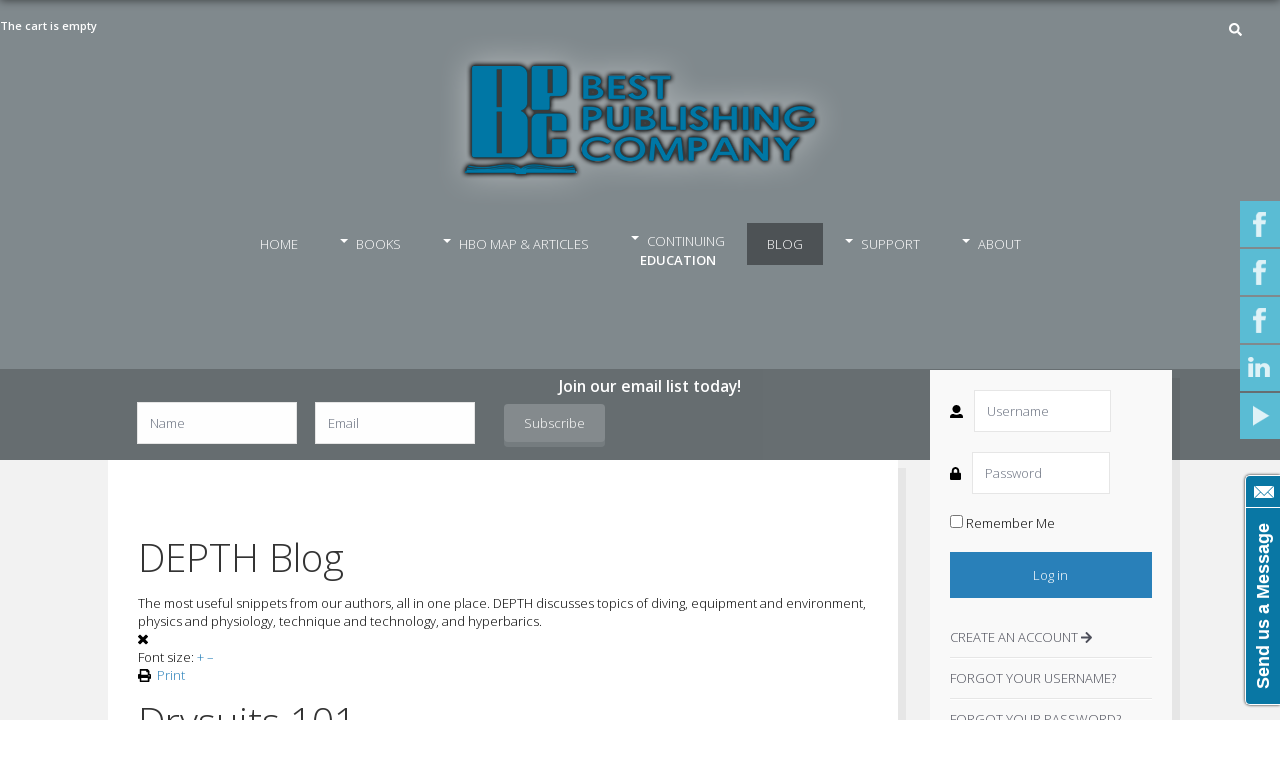

--- FILE ---
content_type: text/html; charset=utf-8
request_url: https://www.bestpub.com/blog/entry/drysuits.html
body_size: 23634
content:
<!DOCTYPE html>
<html xmlns="http://www.w3.org/1999/xhtml" xml:lang="en-gb" lang="en-gb" dir="ltr" class="com_easyblog view-entry itemid-711 bootstrap3 en-GB j31 responsive-enabled layout-mlr rendered-mr toggle-menu zen-grid" data-navcollapse="900" data-gridcollapse="1080" >
<head>
	<style>.hk-row-fluid {width: 100%;} .hikashop_product_name a {    font-weight: bold;    font-size: 15px;}</style>	

			<meta name="viewport" content="width=device-width, initial-scale=1.0,  user-scalable=yes"/>
		<meta name="HandheldFriendly" content="true" />
	<meta name="apple-mobile-web-app-capable" content="YES" />

	<base href="https://www.bestpub.com/blog/entry/drysuits.html" />
	<meta http-equiv="content-type" content="text/html; charset=utf-8" />
	<meta name="keywords" content="NOAA Diving Manual 5th Edition,NOAA Diving Manual,Scientific Diving,technical diving,Diving Technique" />
	<meta name="rights" content="Best Publishing Company" />
	<meta name="twitter:image" content="https://www.bestpub.com/images/core-images/newsletters/five_star_review.jpg" />
	<meta name="twitter:card" content="summary_large_image" />
	<meta name="twitter:url" content="https://www.bestpub.com/blog/entry/drysuits.html" />
	<meta name="twitter:title" content="Drysuits 101" />
	<meta name="twitter:description" content="Drysuits provide the greatest form of passive thermal protection for the diver. They are designed as one piece suits with a waterproof zipper for entering and exiting and have attached boots..." />
	<meta property="og:image" content="https://www.bestpub.com/images/core-images/newsletters/five_star_review.jpg" />
	<meta property="og:image:width" content="465" />
	<meta property="og:image:height" content="108" />
	<meta property="og:title" content="Drysuits 101" />
	<meta property="og:description" content="Drysuits provide the greatest form of passive thermal protection for the diver. They are designed as one piece suits with a waterproof zipper for entering and exiting and have attached boots and seals at the diver’s wrists and neck to provide a dry internal environment. The suits are normally designed so a wide variety of insulating undergarments m..." />
	<meta property="og:type" content="article" />
	<meta property="og:url" content="https://www.bestpub.com/blog/entry/drysuits.html" />
	<meta property="og:site_name" content="Best Publishing Company" />
	<meta name="description" content="Drysuits provide the greatest form of passive thermal protection for the diver. They are designed as one piece suits with a waterproof zipper for entering and exiting and have attached boots and seals at the diver’s wrists and neck to provide a dry i" />
	<meta name="generator" content="Joomla! - Open Source Content Management" />
	<title>Best Publishing Company - DEPTH Blog - Drysuits 101</title>
	<link href="https://www.bestpub.com/blog.html?view=rsd&tmpl=component" rel="EditURI" type="application/rsd+xml" />
	<link href="https://www.bestpub.com/components/com_easyblog/wlwmanifest.xml" rel="wlwmanifest" type="application/wlwmanifest+xml" />
	<link href="/blog/entry/drysuits.html?format=amp" rel="amphtml" />
	<link href="https://www.bestpub.com/components/com_easyblog/themes/wireframe/images/placeholder-image.png" rel="preload" as="image" />
	<link href="https://www.bestpub.com/blog/entry/drysuits.html" rel="canonical" />
	<link href="/templates/venture/favicon.ico" rel="shortcut icon" type="image/vnd.microsoft.icon" />
	<link href="/media/com_hikashop/css/hikashop.css?v=600" rel="stylesheet" type="text/css" />
	<link href="/media/com_hikashop/css/frontend_default.css?t=1755475919" rel="stylesheet" type="text/css" />
	<link href="/media/com_hikashop/css/style_blue.css?t=1495111797" rel="stylesheet" type="text/css" />
	<link href="/media/com_hikashop/css/font-awesome.css?v=5.2.0" rel="stylesheet" type="text/css" />
	<link href="https://www.bestpub.com/media/zenshortcode/fontawesome/css/font-awesome.min.css" rel="stylesheet" type="text/css" />
	<link href="/media/plg_system_jcepro/site/css/content.min.css?86aa0286b6232c4a5b58f892ce080277" rel="stylesheet" type="text/css" />
	<link href="//fonts.googleapis.com/css?family=Open+Sans:300%7COpen+Sans:600%7CLato:600" rel="stylesheet" type="text/css" />
	<link href="/templates/venture/css/theme.blues.css" rel="stylesheet" type="text/css" />
	<link href="/media/com_finder/css/finder.css" rel="stylesheet" type="text/css" />
	<link href="/media/mod_social_slider/css/style.css?f3f505369db45f0585e46fc1cfdb9c71" rel="stylesheet" type="text/css" />
	<link href="https://www.bestpub.com/media/com_acym/css/module.min.css?v=1067" rel="stylesheet" type="text/css" />
	<link href="/media/jui/css/chosen.css?f3f505369db45f0585e46fc1cfdb9c71" rel="stylesheet" type="text/css" />
	<link href="/media/foundry/css/foundry.min.css?7456ee57ea536a24e49fdfb1d56359bf=1" rel="stylesheet" type="text/css" />
	<link href="/media/foundry/css/vendor/fontawesome/css/all.min.css?7456ee57ea536a24e49fdfb1d56359bf=1" rel="stylesheet" type="text/css" />
	<link href="/components/com_easyblog/themes/nickel/styles/style-6.0.16.min.css" rel="stylesheet" type="text/css" />
	<link href="/media/foundry/css/utilities.min.css?7456ee57ea536a24e49fdfb1d56359bf=1" rel="stylesheet" type="text/css" />
	<link href="/media/com_hikashop/css/notify-metro.css?v=600" rel="stylesheet" type="text/css" />
	<link href="/media/com_widgetkit/css/site.css" rel="stylesheet" type="text/css" id="widgetkit-site-css" />
	<style type="text/css">
.jj_sl_navigation li a {
			background-color:#5abcd4;
			text-align:right;
			color:#ffffff !important;
		}
		.jj_sl_navigation .jj_sprite {
			background-image: url(https://www.bestpub.com/media/mod_social_slider/icons/sprite-white.png);
		}.jj_sl_navigation { top:200px;
			}.jj_sl_navigation .jj_sl_custom1 a:hover{
			background-color: #3c5997;
		 }
		 .jj_sl_navigation .jj_sl_custom2 a:hover{
			background-color: #3c5997;
		 }
		 .jj_sl_navigation .jj_sl_custom3 a:hover{
			background-color: #3c5997;
		 }
		 .jj_sl_navigation .jj_sl_custom4 a:hover{
			background-color: #000000;
		 }
		 .jj_sl_navigation .jj_sl_custom5 a:hover{
			background-color: #000000;
		 }
				.jj_sl_navigation .jj_sprite_custom.jj_custom1 {
					background-image: url(https://www.bestpub.com/media/mod_social_slider/icons/facebook-white.png);
				}
				.jj_sl_navigation .jj_sprite_custom.jj_custom2 {
					background-image: url(https://www.bestpub.com/media/mod_social_slider/icons/facebook-white.png);
				}
				.jj_sl_navigation .jj_sprite_custom.jj_custom3 {
					background-image: url(https://www.bestpub.com/media/mod_social_slider/icons/facebook-white.png);
				}
				.jj_sl_navigation .jj_sprite_custom.jj_custom4 {
					background-image: url(https://www.bestpub.com/media/mod_social_slider/icons/icon.png);
				}
				.jj_sl_navigation .jj_sprite_custom.jj_custom5 {
					background-image: url(https://www.bestpub.com/media/mod_social_slider/icons/icon.png);
				}
#hikashop_category_information_module_96 div.hikashop_subcontainer,
#hikashop_category_information_module_96 .hikashop_rtop *,#hikashop_category_information_module_96 .hikashop_rbottom * { background:#DFE9EE; }
#hikashop_category_information_module_96 div.hikashop_subcontainer,
#hikashop_category_information_module_96 div.hikashop_subcontainer span,
#hikashop_category_information_module_96 div.hikashop_container { text-align:center; }
#hikashop_category_information_module_96 div.hikashop_container { margin:10px 10px; }
#hikashop_category_information_module_96 .hikashop_subcontainer { -moz-border-radius: 5px; -webkit-border-radius: 5px; -khtml-border-radius: 5px; border-radius: 5px; }
	</style>
	<script type="application/json" class="joomla-script-options new">{"csrf.token":"5e3118c96a8991a92f79787489516006","system.paths":{"root":"","base":""},"fd.options":{"rootUrl":"https:\/\/www.bestpub.com","environment":"production","version":"1.1.6","token":"5e3118c96a8991a92f79787489516006","scriptVersion":"7456ee57ea536a24e49fdfb1d56359bf=1","scriptVersioning":true,"isMobile":false},"system.keepalive":{"interval":1740000,"uri":"\/component\/ajax\/?format=json"}}</script>
	<script src="https://ajax.googleapis.com/ajax/libs/jquery/1.8/jquery.min.js" type="text/javascript"></script>
	<script src="/media/syw_jqueryeasy/js/jquerynoconflict.js" type="text/javascript"></script>
	<script src="/media/com_hikashop/js/hikashop.js?v=600" type="text/javascript"></script>
	<script src="/media/system/js/core.js?f3f505369db45f0585e46fc1cfdb9c71" type="text/javascript"></script>
	<script src="/media/foundry/scripts/core.min.js?7456ee57ea536a24e49fdfb1d56359bf=1" type="text/javascript"></script>
	<script src="/templates/venture/js/../zengrid/libs/zengrid/js/smoothscroll.js" type="text/javascript"></script>
	<script src="/templates/venture/js/../zengrid/libs/zengrid/js/zen.accordion.js" type="text/javascript"></script>
	<script src="/templates/venture/js/../zengrid/libs/zengrid/js/lazyload.js" type="text/javascript"></script>
	<script src="/templates/venture/js/../zengrid/libs/zengrid/js/meanmenu.js" type="text/javascript"></script>
	<script src="/templates/venture/js/../zengrid/libs/zengrid/js/jquery.resmenu.min.js" type="text/javascript"></script>
	<script src="/templates/venture/js/../zengrid/libs/zengrid/js/modernizr.touch.js" type="text/javascript"></script>
	<script src="/templates/venture/js/../zengrid/libs/zengrid/js/slidebars.js" type="text/javascript"></script>
	<script src="/templates/venture/js/../zengrid/libs/zengrid/js/backstretch.js" type="text/javascript"></script>
	<script src="/templates/venture/js/../zengrid/libs/zengrid/js/debounce.js" type="text/javascript"></script>
	<script src="/templates/venture/js/scripts.js" type="text/javascript"></script>
	<script src="/templates/venture/zengrid/libs/zengrid/js/meanmenu.js" type="text/javascript"></script>
	<script src="/templates/venture/zengrid/libs/zengrid/js/wow.min.js" type="text/javascript"></script>
	<script src="/media/jui/js/bootstrap.min.js?f3f505369db45f0585e46fc1cfdb9c71" type="text/javascript"></script>
	<script src="/media/jui/js/jquery.autocomplete.min.js" type="text/javascript"></script>
	<!--[if lt IE 9]><script src="/media/system/js/polyfill.event.js?f3f505369db45f0585e46fc1cfdb9c71" type="text/javascript"></script><![endif]-->
	<script src="/media/system/js/keepalive.js?f3f505369db45f0585e46fc1cfdb9c71" type="text/javascript"></script>
	<script src="https://www.bestpub.com/media/com_acym/js/module.min.js?v=1067" type="text/javascript"></script>
	<script src="https://www.google.com/recaptcha/api.js?render=6Lftq0UaAAAAAKke1TQSwMwdyVMGI2pIua78m9mV" type="text/javascript" defer="defer" async="async"></script>
	<script src="/media/jui/js/chosen.jquery.min.js?f3f505369db45f0585e46fc1cfdb9c71" type="text/javascript"></script>
	<script src="https://www.googletagmanager.com/gtag/js?id=G-KXGX9PH3PE" async="async" type="text/javascript"></script>
	<script src="/media/com_hikashop/js/notify.min.js?v=600" type="text/javascript"></script>
	<script src="/plugins/hikashop/cartnotify/media/notify.js" type="text/javascript"></script>
	<script src="/media/com_widgetkit/js/maps.js" defer="defer" type="text/javascript"></script>
	<script src="/media/com_widgetkit/lib/uikit/dist/js/uikit.min.js" type="text/javascript"></script>
	<script src="/media/com_widgetkit/lib/uikit/dist/js/uikit-icons.min.js" type="text/javascript"></script>
	<script type="application/ld+json">
{"@context":"http:\/\/schema.org","@type":"Organization","name":"Best Publishing Company","url":"https:\/\/www.bestpub.com\/"}
	</script>
	<script type="text/javascript">
jQuery(function($){ initTooltips(); $("body").on("subform-row-add", initTooltips); function initTooltips (event, container) { container = container || document;$(container).find(".hasTooltip").tooltip({"html": true,"container": "body"});} });
jQuery(document).ready(function() {
	var value, searchword = jQuery('#mod-finder-searchword');

		// Set the input value if not already set.
		if (!searchword.val())
		{
			searchword.val('Search ...');
		}

		// Get the current value.
		value = searchword.val();

		// If the current value equals the default value, clear it.
		searchword.on('focus', function()
		{	var el = jQuery(this);
			if (el.val() === 'Search ...')
			{
				el.val('');
			}
		});

		// If the current value is empty, set the previous value.
		searchword.on('blur', function()
		{	var el = jQuery(this);
			if (!el.val())
			{
				el.val(value);
			}
		});

		jQuery('#mod-finder-searchform').on('submit', function(e){
			e.stopPropagation();
			var advanced = jQuery('#mod-finder-advanced');
			// Disable select boxes with no value selected.
			if ( advanced.length)
			{
				advanced.find('select').each(function(index, el) {
					var el = jQuery(el);
					if(!el.val()){
						el.attr('disabled', 'disabled');
					}
				});
			}
		});
	var suggest = jQuery('#mod-finder-searchword').autocomplete({
		serviceUrl: '/component/finder/?task=suggestions.suggest&format=json&tmpl=component',
		paramName: 'q',
		minChars: 1,
		maxHeight: 400,
		width: 300,
		zIndex: 9999,
		deferRequestBy: 500
	});});
        if(typeof acymModule === 'undefined'){
            var acymModule = [];
			acymModule['emailRegex'] = /^[a-z0-9!#$%&\'*+\/=?^_`{|}~-]+(?:\.[a-z0-9!#$%&\'*+\/=?^_`{|}~-]+)*\@([a-z0-9-]+\.)+[a-z0-9]{2,20}$/i;
			acymModule['NAMECAPTION'] = 'Name';
			acymModule['NAME_MISSING'] = 'Please enter your name';
			acymModule['EMAILCAPTION'] = 'Email';
			acymModule['VALID_EMAIL'] = 'Please enter a valid e-mail address';
			acymModule['VALID_EMAIL_CONFIRMATION'] = 'Email field and email confirmation field must be identical';
			acymModule['CAPTCHA_MISSING'] = 'The captcha is invalid, please try again';
			acymModule['NO_LIST_SELECTED'] = 'Please select the lists you want to subscribe to';
			acymModule['NO_LIST_SELECTED_UNSUB'] = 'Please select the lists you want to unsubscribe from';
            acymModule['ACCEPT_TERMS'] = 'Please check the Terms and Conditions / Privacy policy';
        }
		window.addEventListener("DOMContentLoaded", (event) => {
acymModule["excludeValuesformAcym82351"] = [];
acymModule["excludeValuesformAcym82351"]["1"] = "Name";
acymModule["excludeValuesformAcym82351"]["2"] = "Email";
acymModule["excludeValuesformAcym82351"]["8"] = "Company";  });window.addEventListener("DOMContentLoaded", (event) => {
acymModule["excludeValuesformAcym18312"] = [];
acymModule["excludeValuesformAcym18312"]["1"] = "Name";
acymModule["excludeValuesformAcym18312"]["2"] = "Email";  });
if(!window.localPage) window.localPage = {};
window.localPage.cartRedirect = function(cid,pid,resp){window.location="/checkout.html";};
window.localPage.wishlistRedirect = function(cid,pid,resp){window.location="/component/hikashop/product/listing.html";};

	jQuery(function ($) {
		initChosen();
		$("body").on("subform-row-add", initChosen);

		function initChosen(event, container)
		{
			container = container || document;
			$(container).find("select").chosen({"disable_search_threshold":10,"search_contains":true,"allow_single_deselect":true,"placeholder_text_multiple":"Type or select some options","placeholder_text_single":"Select an option","no_results_text":"No results match"});
		}
	});
	
window.dataLayer = window.dataLayer || [];
function gtag(){dataLayer.push(arguments);}
gtag('js', new Date());

gtag('config', 'G-KXGX9PH3PE');







		
jQuery.notify.defaults({"arrowShow":false,"globalPosition":"top right","elementPosition":"top right","clickToHide":true,"autoHideDelay":5000,"autoHide":true});
window.cartNotifyParams = {"reference":"global","img_url":"\/media\/com_hikashop\/images\/icons\/icon-32-newproduct.png","redirect_url":"","redirect_delay":4000,"hide_delay":5000,"title":"Product added to the cart","text":"Product successfully added to the cart","wishlist_title":"Product added to the wishlist","wishlist_text":"Product successfully added to the wishlist","list_title":"Products added to the cart","list_text":"Products successfully added to the cart","list_wishlist_title":"Products added to the wishlist","list_wishlist_text":"Products successfully added to the wishlist","err_title":"Product not added to the cart","err_text":"Product not added to the cart","err_wishlist_title":"Product not added to the wishlist","err_wishlist_text":"Product not added to the wishlist"};

	</script>
	<!--googleoff: index-->
<script type="text/javascript">
window.ezb = window.eb = {
	"environment": "production",
	"rootUrl": "https://www.bestpub.com",
	"ajaxUrl": "https://www.bestpub.com/?option=com_easyblog&lang=&Itemid=711",
	"token": "5e3118c96a8991a92f79787489516006",
	"mobile": false,
	"ios": false,
	"locale": "en-GB",
	"momentLang": "en-gb",
	"direction": "ltr",
	"appearance": "light",
	"version": "bc936e94d43950a52fa58fd4f0df7409",
	"scriptVersioning": true
};
</script>
<!--googleon: index-->
	<script src="/media/com_easyblog/scripts/site-6.0.16-basic.min.js"></script>
	<style type="text/css">#eb .eb-header .eb-toolbar,#eb .eb-toolbar__search { background-color:#333333;}#eb .eb-header .eb-toolbar,#eb .eb-toolbar__item--search,#eb .eb-toolbar__search .o-select-group .form-control {border-color:#333333; }#eb .eb-toolbar__search-close-btn > a,#eb .eb-toolbar__search-close-btn > a:hover,#eb .eb-toolbar__search-close-btn > a:focus,#eb .eb-toolbar__search-close-btn > a:active,#eb .eb-header .eb-toolbar .eb-toolbar__search-input,#eb .eb-header .eb-toolbar .o-nav__item .eb-toolbar__link,#eb .eb-toolbar__search .o-select-group .form-control,#eb .eb-toolbar .btn-search-submit { color:#ffffff !important; }#eb .eb-toolbar__search .o-select-group__drop {color:#ffffff;}#eb .eb-toolbar__search .o-select-group,#eb .eb-header .eb-toolbar .o-nav__item.is-active .eb-toolbar__link,#eb .eb-header .eb-toolbar .o-nav__item .eb-toolbar__link:hover,#eb .eb-header .eb-toolbar .o-nav__item .eb-toolbar__link:focus,#eb .eb-header .eb-toolbar .o-nav__item .eb-toolbar__link:active { background-color:#5c5c5c; }#eb .eb-toolbar__link.has-composer,#eb .eb-toolbar .btn-search-submit {background-color:#428bca !important; }#eb .eb-reading-progress {background:#F5F5F5 !important;color:#57B4FC !important;}#eb .eb-reading-progress::-webkit-progress-bar {background:#F5F5F5 !important;}#eb .eb-reading-progress__container {background-color:#F5F5F5 !important;}#eb .eb-reading-progress::-moz-progress-bar {background:#57B4FC !important;}#eb .eb-reading-progress::-webkit-progress-value {background:#57B4FC !important;}#eb .eb-reading-progress__bar {background:#57B4FC !important;}</style>
	<script async src="//platform-api.sharethis.com/js/sharethis.js#property=5cab42fb9b272f00119abf96&product=inline-share-buttons"></script>

			<link rel="stylesheet" href="/templates/venture/css/custom.css" type="text/css" />
			
		
	
<style type="text/css">
			html > body, p,li,table, span, form {
				font-family: 'Open Sans';
				
			}
				h1, h2, h3, h4, h5, h6, blockquote {
				font-family: 'Open Sans';
			}
		
	
				#navwrap li a, #navwrap li .zen-menu-heading, #navwrap li .zen-menu-caption {
					font-family: 'Open Sans';
				}
			
					#logo h1,#logo h2,#logo h3,#logo h4 {
					font-family: 'Lato';
				}
		
	</style>	<script defer src='https://use.fontawesome.com/releases/v5.0.2/js/all.js'></script><!-- Facebook Pixel Code --><script>!function(f,b,e,v,n,t,s){if(f.fbq)return;n=f.fbq=function(){n.callMethod?n.callMethod.apply(n,arguments):n.queue.push(arguments)};if(!f._fbq)f._fbq=n;n.push=n;n.loaded=!0;n.version='2.0';n.queue=[];t=b.createElement(e);t.async=!0;t.src=v;s=b.getElementsByTagName(e)[0];s.parentNode.insertBefore(t,s)}(window,document,'script','https://connect.facebook.net/en_US/fbevents.js'); fbq('init', '605810966187252'); fbq('track', 'PageView');</script><noscript> <img height='1' width='1' src='https://www.facebook.com/tr?id=605810966187252&ev=PageView&noscript=1'/></noscript><!-- End Facebook Pixel Code --><!-- Google tag (gtag.js) --><script async src='https://www.googletagmanager.com/gtag/js?id=G-KXGX9PH3PE'></script><script>  window.dataLayer = window.dataLayer || [];  function gtag(){dataLayer.push(arguments);}  gtag('js', new Date());  gtag('config', 'G-KXGX9PH3PE');</script>

<meta name="google-site-verification" content="" />

<script type="text/javascript">
 var _gaq = _gaq || [];
 _gaq.push(['_setAccount', 'UA-16677149-43']);
 _gaq.push(['_gat._anonymizeIp']);
_gaq.push(['_trackPageview']);
					
 (function() {
  var ga = document.createElement('script'); ga.type = 'text/javascript'; ga.async = true;
  ga.src = ('https:' == document.location.protocol ? 'https://ssl' : 'http://www') + '.google-analytics.com/ga.js';
  var s = document.getElementsByTagName('script')[0]; s.parentNode.insertBefore(ga, s);
 })();
</script>

</head>
    <body>
		<!-- Required for Slidebar / Offcanvas implementation -->
		<div id="zen-wrap">
			<div id="zen-wrap-inner">
			
				<div id="image-wrapper" style="min-height:460pxpx"></div>
				<div class="banner-overlay" data-height="460px"></div>
		   	
		   				    	
		    	<div id="top-area">
			    	<a id="home-link" name="home-link"></a>
<section id="topwrap" class="clearfix no-change-tablets no-change-phones  zen-animate lightSpeedIn fullwidth with-panel ">
	<div class="zen-container">
		<div class="zen-row">
	<div class="zen-spotlight">
	
			
						<div id="top1" class="zg-col zg-col-12">
			
							
		<div class="moduletable ">
			<div class="module-inner">
							
				<div class="zen-module-body">
					<div class="hikashop_cart_module " id="hikashop_cart_module">
<script type="text/javascript">
window.Oby.registerAjax(["cart.updated","checkout.cart.updated"], function(params) {
	var o = window.Oby, el = document.getElementById('hikashop_cart_96');
	if(!el) return;
	if(params && params.resp && params.resp.module == 96) return;
	if(params && params.type && params.type != 'cart') return;
	o.addClass(el, "hikashop_checkout_loading");
	window.hikashop.xRequest("/books/product/cart/module_id-96/module_type-cart.html?tmpl=component", {update:false, mode:'POST', data:'return_url=aHR0cHM6Ly93d3cuYmVzdHB1Yi5jb20vYmxvZy9lbnRyeS9kcnlzdWl0cy5odG1s'}, function(xhr){
		o.removeClass(el, "hikashop_checkout_loading");
		var cartDropdown = document.querySelector('#hikashop_cart_96 .hikashop_cart_dropdown_content');
		if(cartDropdown) {
			var dropdownType = 'click';
			var dropdownLink = document.querySelector('#hikashop_cart_96 .hikashop_small_cart_checkout_link');
			if(dropdownLink) {
				var hover = dropdownLink.getAttribute('onmousehover');
				if(hover) {
					dropdownType = 'hover';
				}
			}
			window.hikashop.updateElem(el, xhr.responseText, true);
			if(cartDropdown.toggleOpen) {
				cartDropdown = document.querySelector('#hikashop_cart_96 .hikashop_cart_dropdown_content');
				window.hikashop.toggleOverlayBlock(cartDropdown, dropdownType);
			}
		} else {
			window.hikashop.updateElem(el, xhr.responseText, true);
		}
	});
});
</script>
<div id="hikashop_cart_96" class="hikashop_cart hika_j3">
	<div class="hikashop_checkout_loading_elem"></div>
	<div class="hikashop_checkout_loading_spinner small_spinner small_cart"></div>
<div class="hikashop_cart_empty_message">The cart is empty</div></div>
<div class="clear_both"></div></div>
				</div>
			</div>
		</div>
	
		
						</div>
		
						</div>
</div>	</div>
</section>
			  
			    	
			    	
			    	
	<section id="logowrap" class="clearfix " role="banner">
		<div class="zen-container">
			<div class="zen-row">
	<div class="zen-spotlight">
	
			
						<div id="logo" class="zg-col zg-col-12">
			
							
		<div class="moduletable ">
			<div class="module-inner">
							
				<div class="zen-module-body">
					

<div class="custom"  >
	<div style="text-align: center;"><img src="/images/core-images/BPC_final_logo_teal_with_dark_and_light_glows.png" alt="BPC final logo teal with dark and light glows" width="411" height="173" style="margin: 0px;" /></div></div>
				</div>
			</div>
		</div>
	
		
						</div>
		
						</div>
</div>		</div>
	</section>
			    		    	
			    		<!-- NAVBAR HEADER -->
		<div id="sticky-fill" class="hidden"></div>
		<section id="navwrap" class="wrap stack-tablets stack-phones">
		<div class="zen-container">
			<div class="navbar-default zen-row">
				<!-- //NAVBAR MAIN -->
				<div class="zg-col zg-col-12">
					<div class="zen-spotlight">
						<div id="menu" class="zen-menu zen-menu-horizontal zen-menu-center zen-menu-no-animation ">
							<div class="navbar-header">
								<nav role="navigation">
									<!-- NAVBAR MAIN -->
																			

<ul class="zen-menu-1 menu-dropdown" >
<li class="item-101"><a href="/" >
				Home			</a>	</li><li class="item-116 deeper parent"><a href="/books.html" >
				Books			</a>	<ul class="zen-menu-child cols-1"><li class="item-888"><a href="/books/all-books.html" >
		<span class="fa fa-book zen-icon-book zen-icon"></span>		All Books			</a>	</li><li class="item-4314 deeper parent"><span class="zen-menu-heading">
		Medical Books	</span>
<ul class="zen-menu-child cols-1"><li class="item-130"><a href="/books/medical-books/hyperbaric-a-undersea-medicine.html" >
				Hyperbaric &amp; Undersea Medicine			</a>	</li><li class="item-129"><a href="/books/medical-books/medical-library-set.html" >
				Medical Library Set			</a>	</li><li class="item-209"><a href="/books/medical-books/wound-care.html" >
				Wound Care			</a>	</li><li class="item-3425"><a href="/books/medical-books/stem-cell-medicine.html" >
				Stem Cell Medicine			</a>	</li><li class="item-1086"><a href="/books/medical-books/legal.html" >
				Legal			</a>	</li></ul></li><li class="item-4315 deeper parent"><span class="zen-menu-heading">
		Dive Books	</span>
<ul class="zen-menu-child cols-1"><li class="item-123"><a href="/books/dive-books/commercial-military-diving.html" >
				Commercial / Military Diving			</a>	</li><li class="item-137"><a href="/books/dive-books/safety-lifesaving-firstaid.html" >
				Dive Accident Management &amp; Prevention			</a>	</li><li class="item-127"><a href="/books/dive-books/general-diving-education.html" >
				General Diving Education			</a>	</li><li class="item-117"><a href="/books/dive-books/marine-life.html" >
				Marine Life			</a>	</li><li class="item-618"><a href="/books/dive-books/noaa-diving-manual.html" >
				NOAA Diving Manual			</a>	</li><li class="item-635"><a href="/books/dive-books/scientific-diving.html" >
				Scientific / Technical Diving			</a>	</li><li class="item-119"><a href="/books/dive-books/adventure-history.html" >
				Adventure / History/ Mystery			</a>	</li></ul></li><li class="item-4316 deeper parent"><span class="zen-menu-heading">
		BestKids Books	</span>
<ul class="zen-menu-child cols-1"><li class="item-118"><a href="/books/bestkids-books/children.html" >
				Children's Books			</a>	</li></ul></li><li class="item-658"><a href="/books/gift-cards.html" >
				Gift Cards			</a>	</li></ul></li><li class="item-210 deeper parent"><span class="zen-menu-heading separator">
		HBO Map &amp; Articles	</span>
<ul class="zen-menu-child cols-1"><li class="item-4824"><a href="https://www.uhms.org/accredited-facilities.html?radius=-1&amp;filter_catid=0&amp;limit=0&amp;filter_order=distance" target="_blank" >Map of Accredited HBO Facilities</a>
</li><li class="item-4825"><a href="https://www.uhms.org/accreditation/accreditation-for-hyperbaric-medicine.html" >Get your Facility Accredited</a>
</li><li class="item-612 deeper parent"><span class="zen-menu-heading separator">
		Journal Article Database	</span>
<ul class="zen-menu-child cols-"><li class="item-655"><a href="/periodicals-and-subscriptions/articles-of-interest/all-articles.html" >
				All Articles			</a>	</li><li class="item-614"><a href="/periodicals-and-subscriptions/articles-of-interest/compliance.html" >
				Compliance			</a>	</li><li class="item-620"><a href="/periodicals-and-subscriptions/articles-of-interest/diving-dive-medicine.html" >
				Diving &amp; Dive Medicine			</a>	</li><li class="item-615"><a href="/periodicals-and-subscriptions/articles-of-interest/featured-articles.html" >
				Featured Articles			</a>	</li><li class="item-617"><a href="/periodicals-and-subscriptions/articles-of-interest/hyperbaric-medicine.html" >
				Hyperbaric Medicine			</a>	</li><li class="item-616"><a href="/periodicals-and-subscriptions/articles-of-interest/legal.html" >
				Legal			</a>	</li><li class="item-613"><a href="/periodicals-and-subscriptions/articles-of-interest/wound-care.html" >
				Wound Care			</a>	</li><li class="item-623"><a href="/periodicals-and-subscriptions/articles-of-interest/free.html" >
				FREE			</a>	</li></ul></li></ul></li><li class="item-489 with-caption deeper parent"><span class="zen-menu-heading separator">
		Continuing	<span class="zen-menu-caption">Education</span></span>
<ul class="zen-menu-child cols-1"><li class="item-185"><a href="https://www.woundeducationpartners.com/online-courses/browse-full-course-list.html" target="_blank" ><span class="zen-icon-graduation-cap zen-icon"></span>Online Education</a>
</li><li class="item-995"><a href="https://www.woundeducationpartners.com/live-courses/upcoming-courses.html" ><span class="zen-icon-calendar zen-icon"></span>Calendar of Upcoming Courses</a>
</li></ul></li><li class="item-711 current active"><a href="/blog.html" >
				Blog			</a>	</li><li class="item-1105 deeper parent"><span class="zen-menu-heading separator">
		Support	</span>
<ul class="zen-menu-child cols-"><li class="item-3098"><a href="/support/contact-us-if-you-need-help.html" >
				Contact Us If You Need Help			</a>	</li><li class="item-731"><a href="/images/Best_Publishing_Company_Fillable_Order_Form_email_only.pdf" target="_blank" >PDF Order Form</a>
</li><li class="item-1202"><a href="/shipping-returns-guarantees.html" >Shipping, Returns &amp; Guarantees</a>
</li><li class="item-1203"><a href="/privacy-policy.html" >Read Our Privacy Policy</a>
</li></ul></li><li class="item-187 deeper parent"><a href="/best-publishing/about-us.html" >About</a>
<ul class="zen-menu-child cols-1"><li class="item-496"><a href="/best-publishing/advertise-with-us.html" >
				Advertise With Us			</a>	</li><li class="item-3097"><a href="/best-publishing/our-sell-sheets.html" >
				Book Sell Sheets			</a>	</li><li class="item-836"><a href="/best-publishing/disclaimers.html" >
				Disclaimers			</a>	</li><li class="item-3178"><a href="/best-publishing/kidsprintables.html" >
				Kids Printable Fun Pages			</a>	</li><li class="item-1054"><a href="/best-publishing/meet-the-team.html" >
				Meet the Team			</a>	</li><li class="item-146"><a href="/best-publishing/about-us.html" >
				Our story			</a>	</li><li class="item-741"><a href="/best-publishing/productionservices.html" >
				Production Services			</a>	</li><li class="item-147"><a href="/best-publishing/publish-your-book.html" >
				Publish With Us			</a>	</li><li class="item-4765"><a href="/best-publishing/combating-copyright-infringement.html" >
				Combating Copyright Infringement			</a>	</li></ul></li></ul> 			
 	
																	</nav>
							</div>
						</div>
					</div>
				</div>
			</div>
		</div>
	</section>
			    	
			    	
	<section id="bannerwrap" class="clearfix zen-animate fadeInUpBig">
		<div class="zen-container">
			<div class="">
				<a id="banner-link" name="banner-link"></a>
				<div class="zen-row">
	<div class="zen-spotlight">
	
			
						<div id="banner" class="zg-col zg-col-12">
			
							
		<div class="moduletable ">
			<div class="module-inner">
							
				<div class="zen-module-body">
						<div class="acym_module " id="acym_module_formAcym18312">
		<div class="acym_fulldiv" id="acym_fulldiv_formAcym18312" style="text-align: center">
			<form enctype="multipart/form-data"
				  id="formAcym18312"
				  name="formAcym18312"
				  method="POST"
				  action="/component/acym/frontusers.html?tmpl=component">
				<div class="acym_module_form">
                    <div class="acym_introtext"><div style="text-align: center; font-size: 120%;margin-bottom: 5px;"><strong>Join our email list today!</strong></div></div>
<table class="acym_form">
	<tr>
        <td class="onefield acyfield_1 acyfield_text"><input autocomplete="name"  name="user[name]" placeholder="Name" value="" data-authorized-content="{&quot;0&quot;:&quot;all&quot;,&quot;regex&quot;:&quot;&quot;,&quot;message&quot;:&quot;Incorrect value for the field Name&quot;}" type="text" class="cell"><div class="acym__field__error__block" data-acym-field-id="1"></div></td><td class="onefield acyfield_2 acyfield_text"><input autocomplete="email" id="email_field_691"  name="user[email]" placeholder="Email" value="" data-authorized-content="{&quot;0&quot;:&quot;all&quot;,&quot;regex&quot;:&quot;&quot;,&quot;message&quot;:&quot;Incorrect value for the field Email&quot;}" required type="email" class="cell acym__user__edit__email"><div class="acym__field__error__block" data-acym-field-id="2"></div></td><td class="captchakeymodule" ><div id="formAcym18312-captcha" data-size="invisible" class="acyg-recaptcha" data-sitekey="6Lftq0UaAAAAAKke1TQSwMwdyVMGI2pIua78m9mV"data-captchaname="acym_reCaptcha_v3"></div></td>
		<td  class="acysubbuttons">
			<noscript>
                Please enable the javascript to submit this form			</noscript>
			<button type="submit"
					class="btn btn-primary button subbutton"
					onclick="try{ return submitAcymForm('subscribe','formAcym18312', 'acymSubmitSubForm'); }catch(err){alert('The form could not be submitted '+err);return false;}">
                Subscribe			</button>
            		</td>
	</tr>
</table>
				</div>

				<input type="hidden" name="ctrl" value="frontusers" />
				<input type="hidden" name="task" value="notask" />
				<input type="hidden" name="option" value="com_acym" />

                
				<input type="hidden" name="ajax" value="1" />
				<input type="hidden" name="successmode" value="replace" />
				<input type="hidden" name="acy_source" value="Module n°384" />
				<input type="hidden" name="hiddenlists" value="1" />
				<input type="hidden" name="fields" value="name,email" />
				<input type="hidden" name="acyformname" value="formAcym18312" />
				<input type="hidden" name="acysubmode" value="mod_acym" />
				<input type="hidden" name="confirmation_message" value="" />

                			</form>
		</div>
	</div>
				</div>
			</div>
		</div>
	
		
						</div>
		
						</div>
</div>			</div>
		</div>
	</section>

			<script>
				
				jQuery(document).ready(function($) {
					$('#image-wrapper').backstretch([
						"https://www.bestpub.com/images/core-images/background-slideshow/AB6W4137.jpg","https://www.bestpub.com/images/core-images/background-slideshow/AB6W4162.jpg","https://www.bestpub.com/images/core-images/background-slideshow/AB6W4172.jpg","https://www.bestpub.com/images/core-images/background-slideshow/AB6W4194.jpg","https://www.bestpub.com/images/core-images/background-slideshow/diver-400069_1280.jpg","https://www.bestpub.com/images/core-images/background-slideshow/diving-689831_1280.jpg","https://www.bestpub.com/images/core-images/background-slideshow/scuba-diving-753007_1280.jpg",						], {duration: 5000, fade: 600,lazyload: true});
					
				});
			</script>
					    	</div>
		    	
				<div class="grid-wrapper">
			    		


		    	
			    	
		    	
			    	
		    	
			    	
<!-- MAIN CONTENT -->
<section id="mainWrap" class="clearfix mlr stack-tablets stack-phones">
	<a id="main-link" name="main-link"></a>
	
	
		
	<div class="zen-container">
		<div class="zen-row">
			<div class="mainwrap zen-spotlight">
				
				<div id="midCol" class="zg-col zg-col-9 ">
										
					
					 
	<div id="mid-col-inner">
				
					
	
					<div id="system-message-container">
	</div>

				<main role="main">
			<div id="eb" class="eb-component eb-nickel eb-view-entry eb-layout-default 			si-theme--light
												 is-desktop								">
	<div class="eb-container" data-eb-container>

		<div class="eb-container__main">
			<div class="eb-content">
				
								<div class="eb-headers">
											
												
						<div class="eb-header">
														<div class="eb-brand">
																	<h2 class="eb-brand-name reset-heading">DEPTH Blog</h2>
								
								
																	<div class="eb-brand-bio">The most useful snippets from our authors, all in one place. DEPTH discusses topics of diving, equipment and environment, physics and physiology, technique and technology, and hyperbarics.</div>
															</div>
													</div>

						
																	
									</div>
				
				
									<div class="eb-template" data-name="site/layout/image/popup">
	<div id="eb" class="eb-image-popup">
		<div class="eb-image-popup-header">
			<div class="eb-image-popup-close-button"><i class="fdi fa fa-times"></i></div>
		</div>
		<div class="eb-image-popup-container"></div>
		<div class="eb-image-popup-footer">
			<div class="eb-image-popup-thumbs"></div>
		</div>
		<div class="eb-loader-o size-lg"></div>
	</div>
</div>
<div class="eb-template" data-name="site/layout/image/popup/thumb">
	<div class="eb-image-popup-thumb"><div></div></div>
</div>
					<div class="eb-template" data-name="site/layout/image/container">
	<div class="eb-image">
		<div class="eb-image-figure">
			<a class="eb-image-viewport"></a>
		</div>
		<div class="eb-image-caption"><span></span></div>
	</div>
</div>
				
				<div data-eb-posts>
	<div data-eb-posts-wrapper>
		<div data-eb-post-section data-url="https://www.bestpub.com/blog/entry/drysuits.html" data-page-title="Best Publishing Company - DEPTH Blog - Drysuits 101" data-permalink="/blog/entry/drysuits.html" data-post-title="Drysuits 101">
	<div class="eb-adsense-head clearfix">
			</div>

	<div data-blog-post>
					<div class="eb-reading-progress-sticky hide" data-eb-spy="affix" data-offset-top="240">
	<progress value="0" max="100" class="eb-reading-progress" data-blog-reading-progress style="top:0px">
		<div class="eb-reading-progress__container">
			<span class="eb-reading-progress__bar"></span>
		</div>
	</progress>
</div>
		
		<div id="entry-26" class="eb-entry fd-cf" data-blog-posts-item data-id="26" data-uid="26.549">

			<div data-blog-reading-container>
				
				
				
								<div class="eb-entry-tools row-table">
					<div class="col-cell">
						<div class="eb-entry-helper">
															<div class="eb-help-resize">
	<span>Font size:</span>
	<a href="javascript:void(0);" data-font-resize data-operation="increase" data-fd-tooltip data-fd-tooltip-title="Larger" data-fd-tooltip-placement="top">
		&plus;
	</a>
	<a href="javascript:void(0);" data-font-resize data-operation="decrease" data-fd-tooltip data-fd-tooltip-title="Smaller" data-fd-tooltip-placement="top">
		&ndash;
	</a>
</div>							
																						
															<div class="eb-help-print">
	<i class="fdi fa fa-print"></i>&nbsp;
	<a rel="nofollow" title="Print" href="/blog/entry/drysuits.html?tmpl=component&print=1&format=print" data-post-print>
		Print	</a>
</div>
													</div>
					</div>

										<div class="col-cell cell-tight">
											</div>
									</div>
				
				
				
				<div class="eb-entry-head">
											<h1 id="title-26" class="eb-entry-title reset-heading  ">
	Drysuits 101</h1>
					
					
					<div class="eb-entry-meta text-muted">
	
		<div>
		<div class="eb-post-category comma-seperator">
	
		<span>
		<a href="/blog/categories/noaa-diving-manual-5th-edition.html">NOAA Diving Manual 5th Edition</a>
	</span>
	</div>	</div>
	
		<div>
		<div class="eb-post-author">
	
	<span>
		<a href="/blog/blogger/jmackey-bestpub-com.html" rel="author">Jaclyn Mackey</a>
	</span>
</div>
	</div>
	
		<div>
		<div class="eb-post-date">
	
	<time class="eb-meta-date" content="2014-08-12">
		Tuesday, 12 August 2014	</time>
</div>
	</div>
	
		<div>
		<span class="eb-post-hits">
	
	6651 Hits</span>	</div>
	
		<div>
		<span class="eb-post-comments">
	
	<span>
					<a href="/blog/entry/drysuits.html#comments">
				0 Comments			</a>
			</span>
</span>	</div>
	
	</div>
									</div>

				<div class="eb-entry-body type-standard clearfix">
					<div class="eb-entry-article clearfix" data-blog-content>
						
						
						


<p>Drysuits provide the greatest form of passive thermal protection for the diver. They are designed as one piece suits with a waterproof zipper for entering and exiting and have attached boots and seals at the diver’s wrists and neck to provide a dry internal environment. The suits are normally designed so a wide variety of insulating undergarments may be worn beneath them. These undergarments trap a layer of air providing the primary protection against cold. Too much air trapped in the drysuit can create buoyancy problems because the air forms a “bubble” that will move inside the suit, but some air is needed in order prevent the suit material from compressing and catching skin in the folds and causing a suit squeeze. A suit “squeeze” can be uncomfortable but is avoidable by adding a small amount of air to remove any suit wrinkles.</p>
<p>Drysuits can increase a diver’s bottom time dramatically by preventing large amounts of heat loss. A warm diver’s body doesn’t need to “burn” as many calories to remain comfortable. Keeping the diver warm enhances performance while also lowering the risk of hypothermia. By varying the amount of undergarment (insulation) worn underneath the drysuit, it is possible to dive in a wide variety of water temperatures. When purchasing a drysuit, the diver should try the suit on with the thickest undergarment he anticipates using in order to ensure a proper fit.</p>
<p>Drysuits are made from a variety of materials, including foam neoprene, crushed or compressed neoprene, tri-laminates, urethane coated fabrics, and vulcanized rubber. Each type of material has advantages and disadvantages. A heavy-duty suit made of vulcanized rubber, for example, is worn with cold water undergarments and is available with mating yokes to accommodate various diving helmets.</p>
<p>Foam neoprene (wetsuit material) has good stretch and thermal characteristics. However, it tends to develop leaks over time as cracks occur in the neoprene bubble layers and water eventually migrates through the material.</p>
<p>Crushed and compressed neoprene are rugged drysuit materials that have moderate stretch and some inherent insulation. The disadvantages to this type of suit are its relatively heavy weight and higher cost.</p>
<p>TLS stands for tri-laminate suit. This is an extremely lightweight material originally developed for chemical warfare. The material is very flexible and reasonably rugged, but does not stretch. A proper fit is critical with this type of suit. This requires a larger suit in order to reach, bend, and twist.</p>
<p>Urethane coated nylon material is similar in appearance to TLS, but is not nearly as flexible nor as reliable. The advantage to urethane coated nylon drysuits is its lower cost.</p>
<p>Vulcanized rubbermaterial has very little to no stretch as compared to crushed or compressed neoprene or foam neoprene. Vulcanized rubber dries quickly and is quick and easy to repair, however, vulcanized rubber suits cannot be tailored to be as form-fitting as crushed neoprene or TLS suits. They are also relatively heavy suits and are preferred for diving in contaminated water because they are the easiest of all drysuit types to decontaminate.</p>
<p>The two main styles of drysuits are shoulder entry suits and self-donning suits. With a shoulder entry suit, the diver gets into the suit through the back by opening the waterproof zipper. The disadvantage of a shoulder entry suit is that it requires assistance to get in and out of the suit.</p>
<p>Self-donning drysuits have the major advantage of allowing the diver to get in and out of the suit without assistance. The disadvantage is that self-donning suits are usually more expensive than a similar shoulder entry suit. Drysuits are designed with boots with either hard or soft soles.</p>
<p><em><strong>NOTE: Polluted water diving requires specialized equipment and training. (See NOAA Diving Manual 5th Edition Chapter 16 for more information on polluted water diving.</strong></em></p>
<p><span style="font-size: 8pt;"><em>(Source: NOAA Diving Manual: Diving for Science and Technology, 5th Edition; 2013, Best Publishing Company) </em></span></p>
<h3><span style="text-decoration: underline; color: #800000;"><span style="text-decoration: underline;">SUGGESTED READING</span></span><span style="text-decoration: underline; color: #800000;"><span style="text-decoration: underline;"></span></span></h3>
<h3><span style="text-decoration: underline; color: #800000;"><span style="text-decoration: underline;"><strong><strong><span style="text-decoration: underline; color: #800000;"><span style="text-decoration: underline;"><img src="/images/core-images/newsletters/five_star_review.jpg" alt="five star review" width="69" height="16" style="margin-top: 5px; margin-bottom: 5px; float: left;" /></span></span></strong></strong></span></span></h3>
<table style="width: 628px; height: 288px;">
<tbody>
<tr>
<td valign="top">
<p><a href="/books/noaa-diving-manual/product/156-noaa-diving-manual-5th-edition-softcover-textbook.html"><img src="/images/core-images/Book_Covers/NOAA_5TH_web.jpg" alt="NOAA 5TH web" width="132" height="167" style="margin: 5px; border: 1px solid #000000; float: right;" /></a></p>
</td>
<td>
<p><strong>NOAA Diving Manual, 5th Edition <br /></strong></p>
<p>Used by divers everwhere, the NOAA Diving Manual 5th Edition is <strong>the most comprehensive resource</strong> for learning about dive equipment, dive planning, decompression, and emergency medical care of an injured diver. Chapters also include more advanced concepts such as physics and physiology, mixed gas diving, surface-supplied diving, saturation diving, and the list goes on.</p>
<p>Need a textbook for your next course? Use this manual!</p>
<p>The manual is the perfect resource for scientific divers, commercial, military, public safety, recreational divers, and dive leaders!</p>
<p><a href="/books/noaa-diving-manual/product/156-noaa-diving-manual-5th-edition-softcover-textbook.html" target="_blank"><img src="/images/core-images/newsletters/Order_Now.jpg" alt="Order Now" width="114" height="57" /></a></p>
</td>
</tr>
</tbody>
</table>

						
											</div>

					
					
					
										<div class="mb-20">
						<div class="eb-socialbuttons mt-20">
	<div class="sharethis-inline-share-buttons" data-url="https://www.bestpub.com/blog/entry/drysuits.html" data-title="Drysuits 101"></div>
</div>					</div>
					
					
										<div class="eb-entry-tags">
						<div class="eb-tags cell-top type-1">
	<div class="col-cell cell-label">Tags:</div>
	<div class="col-cell cell-tags">
				<span>
			<a href="/blog/tags/noaa-diving-manual.html">NOAA Diving Manual</a>
		</span>
				<span>
			<a href="/blog/tags/scientific-diving.html">Scientific Diving</a>
		</span>
				<span>
			<a href="/blog/tags/technical-diving.html">technical diving</a>
		</span>
				<span>
			<a href="/blog/tags/diving-technique.html">Diving Technique</a>
		</span>
			</div>
</div>
					</div>
					
																
											<div data-subscribe-cta>
	<div class="t-hidden" data-subscribe-cta-error>
		<div class="o-alert o-alert--danger o-alert--dismissible " data-fd-alert="easyblog" >
	<div class="flex items-center">
		<div class="flex-grow" data-fd-alert-message>
						
					</div>

				<div class="flex-shrink-0 pl-sm">
			<a href="javascript:void(0);" class="o-alert__close" data-fd-dismiss>×</a>
		</div>
			</div>
</div>
	</div>

	<div class="eb-subscribe-form ">
		<div class="eb-subscribe-form__inner">
			<div class="eb-subscribe-form__title">Stay Informed</div>

			<div>
				<p>When you subscribe to the blog, we will send you an e-mail when there are new updates on the site so you wouldn't miss them.</p>

				<div class="form-group">
					<label for="subscription_name" class="sr-only">Your Name</label>
					

	
		
			<input type="text"
				name="subscription_name"
				id="subscription_name"				class="form-control "
				value=""
				placeholder="Your Name"				data-subscribe-name							/>

		
		
	
				</div>

				<div class="form-group">
					<label for="subscription_email" class="sr-only">E-mail Address</label>
					<input type="email"
	name="subscription_email" 
	id="subscription_email"	class="form-control "
	value=""
	placeholder="E-mail Address"	data-subscribe-email/>				</div>
			</div>

			<button class="btn btn-primary btn-block" data-subscribe-button>Subscribe to the blog</button>
		</div>
	</div>
</div>
					
											<div class="eb-entry-nav fd-cf">
		<div class="eb-entry-nav-prev">
		<a href="/blog/entry/hypoxia-vs-carbon-dioxide-in-the-want-of-oxygen.html"> 
			<i class="fdi fa fa-angle-left pull-left"></i>
			Hypoxia vs. Carbon Dioxide in the Want of Oxygen		</a>
	</div>
	
		<div class="eb-entry-nav-next">
		<a href="/blog/entry/sinuses-and-diving.html">
			<i class="fdi fa fa-angle-right pull-right"></i>
			Sinuses and Diving		</a>
	</div>
	</div>
									</div>
			</div>

							<div class="eb-entry-author">
	<h4 class="eb-section-heading reset-heading">
		About the author	</h4>

	<div class="eb-entry-author-bio cell-top">
					<div class="o-avatar  ">
	<div class="o-avatar__mobile"></div>

		<a class="o-avatar__content" 
		href="/blog/blogger/jmackey-bestpub-com.html"
	>
			<img src="https://www.bestpub.com/media/com_easyblog/images/avatars/author.png" 
			alt="Jaclyn Mackey"
			width="40"
			height="40"

			
					/>
		</a>
	</div>		
		<div class="col-cell">
						<h3 class="eb-authors-name reset-heading">
				<a href="/blog/blogger/jmackey-bestpub-com.html">Jaclyn Mackey</a>
			</h3>
			
			
			<div class="eb-entry-author-meta muted fd-cf">

				
								<span>
					<a class="" href="javascript:void(0);" data-blog-subscribe data-type="blogger" data-id="384"
						data-fd-tooltip data-fd-tooltip-title="Subscribe to updates from author" data-fd-tooltip-placement="top"
					>
						<i aria-hidden="true" class="fdi fa fa-envelope"></i>
						<span class="sr-only">Subscribe to updates from author</span>
					</a>
					<a class="hide" href="javascript:void(0);" data-blog-unsubscribe data-type="blogger" data-subscription-id=""
						data-fd-tooltip data-fd-tooltip-title="Unsubscribe to updates from author" data-fd-tooltip-placement="top"
					>
						<i aria-hidden="true" class="fdi fa fa-envelope"></i>
						<span class="sr-only">Unsubscribe to updates from author</span>
					</a>
				</span>
				
								<span>
					<a href="/blog/blogger/jmackey-bestpub-com.html">
						<i aria-hidden="true" class="fdi fa fa-user"></i>
						<span class="sr-only">Jaclyn Mackey</span>
					</a>
				</span>
				
							</div>

					</div>

	</div>

	
		<div class="eb-entry-author-recents">
		<div class="t-d--flex sm:t-flex-direction--c t-flex-direction--r lg:t-align-items--c">
			<div class="t-flex-grow--1">
				<h5 class="reset-heading">Author's recent posts</h5>
			</div>
						<span class="col-cell text-right">
				<a href="/blog/blogger/jmackey-bestpub-com.html">More posts from author</a>
			</span>
					</div>

				<div>
			<a href="/blog/entry/author-news-for-the-new-year.html">
				<time class="pull-right">Monday, 05 January 2026</time>
				<span><i class="fdi far fa-file-alt pull-left mr-10"></i> Author News for the New Year</span>
			</a>
		</div>
				<div>
			<a href="/blog/entry/dive-businesses-become-a-best-publishing-company-affiliate-distributor-partner.html">
				<time class="pull-right">Friday, 05 December 2025</time>
				<span><i class="fdi far fa-file-alt pull-left mr-10"></i> Dive Businesses: Become a Best Publishing Company Affiliate-Distributor Partner</span>
			</a>
		</div>
				<div>
			<a href="/blog/entry/another-in-the-series-of-the-harry-hawksbill-sea-turtle-adventures.html">
				<time class="pull-right">Monday, 01 December 2025</time>
				<span><i class="fdi far fa-file-alt pull-left mr-10"></i> Another in the series of the Harry Hawksbill Sea Turtle Adventures!</span>
			</a>
		</div>
			</div>
	</div>
			
							<div class="eb-post-related">
	<h4 class="eb-section-heading reset-heading">Related Posts</h4>

	<div class="eb-entry-related clearfix ">
				<div>
												<a href="/blog/entry/salvaging-lives-through-dive-training-with-fred-johnson.html" class="eb-related-thumb" style="background-image: url('https://www.bestpub.com/images/easyblog_images/384/b2ap3_thumbnail_Salvaging-Lives-Through-Dive-Training_w.jpg') !important;"></a>
							
			<h3 class="eb-related-title">
				<a href="/blog/entry/salvaging-lives-through-dive-training-with-fred-johnson.html">Salvaging Lives Through Dive Training with Fred Johnson</a>
			</h3>

			<div class="text-muted">
				<a class="eb-related-category text-inherit" href="/blog/categories/noaa-diving-manual-5th-edition.html">NOAA Diving Manual 5th Edition</a>
			</div>
		</div>
				<div>
												<a href="/blog/entry/exclusive-interview-with-asser-salama-author-of-deep-into-deco-the-diver-s-decompression-textbook.html" class="eb-related-thumb" style="background-image: url('https://www.bestpub.com/images/Biographical_Photos/AsserSalama_biographical-photo.jpg') !important;"></a>
							
			<h3 class="eb-related-title">
				<a href="/blog/entry/exclusive-interview-with-asser-salama-author-of-deep-into-deco-the-diver-s-decompression-textbook.html">Interview with Technical Diver, Asser Salama, Author of Deep Into Deco: The Diver's Decompression Textbook</a>
			</h3>

			<div class="text-muted">
				<a class="eb-related-category text-inherit" href="/blog/categories/decompression.html">Decompression</a>
			</div>
		</div>
				<div>
												<a href="/blog/entry/video-2-preventing-diver-fatalities-series-preventing-dive-site-entrance-and-boat-related-injuries.html" class="eb-related-thumb" style="background-image: url('https://www.bestpub.com/images/core-images/Book_Covers/Preventing-Diver-Fatalities-book-set_w.jpg') !important;"></a>
							
			<h3 class="eb-related-title">
				<a href="/blog/entry/video-2-preventing-diver-fatalities-series-preventing-dive-site-entrance-and-boat-related-injuries.html">Video #2 (Preventing Diver Fatalities Series): Preventing Dive Site Entrance and Boat Related Injuries</a>
			</h3>

			<div class="text-muted">
				<a class="eb-related-category text-inherit" href="/blog/categories/scuba-diving-safety.html">Scuba Diving Safety</a>
			</div>
		</div>
				<div>
												<a href="/blog/entry/basic-underwater-navigation.html" class="eb-related-thumb" style="background-image: url('https://www.bestpub.com/images/easyblog_images/384/b2ap3_thumbnail_Basic-Underwater-Navigation_20140808-142027_1.jpg') !important;"></a>
							
			<h3 class="eb-related-title">
				<a href="/blog/entry/basic-underwater-navigation.html">Basic Underwater Navigation</a>
			</h3>

			<div class="text-muted">
				<a class="eb-related-category text-inherit" href="/blog/categories/noaa-diving-manual-5th-edition.html">NOAA Diving Manual 5th Edition</a>
			</div>
		</div>
				<div>
												<a href="/blog/entry/sinuses-and-diving.html" class="eb-related-thumb" style="background-image: url('https://www.bestpub.com/images/easyblog_images/384/b2ap3_thumbnail_Sinus-Squeeze.jpg') !important;"></a>
							
			<h3 class="eb-related-title">
				<a href="/blog/entry/sinuses-and-diving.html">Sinuses and Diving</a>
			</h3>

			<div class="text-muted">
				<a class="eb-related-category text-inherit" href="/blog/categories/noaa-diving-manual-5th-edition.html">NOAA Diving Manual 5th Edition</a>
			</div>
		</div>
			</div>
</div>
					</div>

		
		
					

<a class="eb-anchor-link" name="comments" id="comments" data-allow-comment="1">&nbsp;</a>

<ul class="eb-comments-tab blog-comment-tabs reset-list">
		</ul>

<div class="eb-comments-tab-content blog-comment-contents">
		</div>
			</div>

	<div class="eb-adsense-foot clearfix">
			</div>
</div>

<script type="application/ld+json">
{
	"@context": "http://schema.org",
	"mainEntityOfPage": "https://www.bestpub.com/blog/entry/drysuits.html",
	"@type": ["BlogPosting", "Organization"],
	"name": "Best Publishing Company",
	"headline": "Drysuits 101",
	"image": "https://www.bestpub.com/images/core-images/newsletters/five_star_review.jpg",
	"editor": "Jaclyn Mackey",
	"genre": "NOAA Diving Manual 5th Edition",
	"wordcount": "731",
	"publisher": {
		"@type": "Organization",
		"name": "Best Publishing Company",
		"logo": {"@type":"ImageObject","url":"https:\/\/www.bestpub.com\/images\/easyblog_override\/schema\/logo.png","width":160,"height":40}	},
	"datePublished": "2014-08-12",
	"dateCreated": "2014-08-12",
	"dateModified": "2020-08-11",
	"description": "",
	"articleBody": "&lt;p&gt;Drysuits provide the greatest form of passive thermal protection for the diver. They are designed as one piece suits with a waterproof zipper for entering and exiting and have attached boots and seals at the diver&rsquo;s wrists and neck to provide a dry internal environment. The suits are normally designed so a wide variety of insulating undergarments may be worn beneath them. These undergarments trap a layer of air providing the primary protection against cold. Too much air trapped in the drysuit can create buoyancy problems because the air forms a &ldquo;bubble&rdquo; that will move inside the suit, but some air is needed in order prevent the suit material from compressing and catching skin in the folds and causing a suit squeeze. A suit &ldquo;squeeze&rdquo; can be uncomfortable but is avoidable by adding a small amount of air to remove any suit wrinkles.&lt;/p&gt;
&lt;p&gt;Drysuits can increase a diver&rsquo;s bottom time dramatically by preventing large amounts of heat loss. A warm diver&rsquo;s body doesn&rsquo;t need to &ldquo;burn&rdquo; as many calories to remain comfortable. Keeping the diver warm enhances performance while also lowering the risk of hypothermia. By varying the amount of undergarment (insulation) worn underneath the drysuit, it is possible to dive in a wide variety of water temperatures. When purchasing a drysuit, the diver should try the suit on with the thickest undergarment he anticipates using in order to ensure a proper fit.&lt;/p&gt;
&lt;p&gt;Drysuits are made from a variety of materials, including foam neoprene, crushed or compressed neoprene, tri-laminates, urethane coated fabrics, and vulcanized rubber. Each type of material has advantages and disadvantages. A heavy-duty suit made of vulcanized rubber, for example, is worn with cold water undergarments and is available with mating yokes to accommodate various diving helmets.&lt;/p&gt;
&lt;p&gt;Foam neoprene (wetsuit material) has good stretch and thermal characteristics. However, it tends to develop leaks over time as cracks occur in the neoprene bubble layers and water eventually migrates through the material.&lt;/p&gt;
&lt;p&gt;Crushed and compressed neoprene are rugged drysuit materials that have moderate stretch and some inherent insulation. The disadvantages to this type of suit are its relatively heavy weight and higher cost.&lt;/p&gt;
&lt;p&gt;TLS stands for tri-laminate suit. This is an extremely lightweight material originally developed for chemical warfare. The material is very flexible and reasonably rugged, but does not stretch. A proper fit is critical with this type of suit. This requires a larger suit in order to reach, bend, and twist.&lt;/p&gt;
&lt;p&gt;Urethane coated nylon material is similar in appearance to TLS, but is not nearly as flexible nor as reliable. The advantage to urethane coated nylon drysuits is its lower cost.&lt;/p&gt;
&lt;p&gt;Vulcanized rubbermaterial has very little to no stretch as compared to crushed or compressed neoprene or foam neoprene. Vulcanized rubber dries quickly and is quick and easy to repair, however, vulcanized rubber suits cannot be tailored to be as form-fitting as crushed neoprene or TLS suits. They are also relatively heavy suits and are preferred for diving in contaminated water because they are the easiest of all drysuit types to decontaminate.&lt;/p&gt;
&lt;p&gt;The two main styles of drysuits are shoulder entry suits and self-donning suits. With a shoulder entry suit, the diver gets into the suit through the back by opening the waterproof zipper. The disadvantage of a shoulder entry suit is that it requires assistance to get in and out of the suit.&lt;/p&gt;
&lt;p&gt;Self-donning drysuits have the major advantage of allowing the diver to get in and out of the suit without assistance. The disadvantage is that self-donning suits are usually more expensive than a similar shoulder entry suit. Drysuits are designed with boots with either hard or soft soles.&lt;/p&gt;
&lt;p&gt;&lt;em&gt;&lt;strong&gt;NOTE: Polluted water diving requires specialized equipment and training. (See NOAA Diving Manual 5th Edition Chapter 16 for more information on polluted water diving.&lt;/strong&gt;&lt;/em&gt;&lt;/p&gt;
&lt;p&gt;&lt;span style=&quot;font-size: 8pt;&quot;&gt;&lt;em&gt;(Source: NOAA Diving Manual: Diving for Science and Technology, 5th Edition; 2013, Best Publishing Company) &lt;/em&gt;&lt;/span&gt;&lt;/p&gt;
&lt;h3&gt;&lt;span style=&quot;text-decoration: underline; color: #800000;&quot;&gt;&lt;span style=&quot;text-decoration: underline;&quot;&gt;SUGGESTED READING&lt;/span&gt;&lt;/span&gt;&lt;span style=&quot;text-decoration: underline; color: #800000;&quot;&gt;&lt;span style=&quot;text-decoration: underline;&quot;&gt;&lt;/span&gt;&lt;/span&gt;&lt;/h3&gt;
&lt;h3&gt;&lt;span style=&quot;text-decoration: underline; color: #800000;&quot;&gt;&lt;span style=&quot;text-decoration: underline;&quot;&gt;&lt;strong&gt;&lt;strong&gt;&lt;span style=&quot;text-decoration: underline; color: #800000;&quot;&gt;&lt;span style=&quot;text-decoration: underline;&quot;&gt;&lt;img src=&quot;images/core-images/newsletters/five_star_review.jpg&quot; alt=&quot;five star review&quot; width=&quot;69&quot; height=&quot;16&quot; style=&quot;margin-top: 5px; margin-bottom: 5px; float: left;&quot; /&gt;&lt;/span&gt;&lt;/span&gt;&lt;/strong&gt;&lt;/strong&gt;&lt;/span&gt;&lt;/span&gt;&lt;/h3&gt;
&lt;table style=&quot;width: 628px; height: 288px;&quot;&gt;
&lt;tbody&gt;
&lt;tr&gt;
&lt;td valign=&quot;top&quot;&gt;
&lt;p&gt;&lt;a href=&quot;books/noaa-diving-manual/product/156-noaa-diving-manual-5th-edition-softcover-textbook.html&quot;&gt;&lt;img src=&quot;images/core-images/Book_Covers/NOAA_5TH_web.jpg&quot; alt=&quot;NOAA 5TH web&quot; width=&quot;132&quot; height=&quot;167&quot; style=&quot;margin: 5px; border: 1px solid #000000; float: right;&quot; /&gt;&lt;/a&gt;&lt;/p&gt;
&lt;/td&gt;
&lt;td&gt;
&lt;p&gt;&lt;strong&gt;NOAA Diving Manual, 5th Edition &lt;br /&gt;&lt;/strong&gt;&lt;/p&gt;
&lt;p&gt;Used by divers everwhere, the NOAA Diving Manual 5th Edition is &lt;strong&gt;the most comprehensive resource&lt;/strong&gt; for learning about dive equipment, dive planning, decompression, and emergency medical care of an injured diver. Chapters also include more advanced concepts such as physics and physiology, mixed gas diving, surface-supplied diving, saturation diving, and the list goes on.&lt;/p&gt;
&lt;p&gt;Need a textbook for your next course? Use this manual!&lt;/p&gt;
&lt;p&gt;The manual is the perfect resource for scientific divers, commercial, military, public safety, recreational divers, and dive leaders!&lt;/p&gt;
&lt;p&gt;&lt;a href=&quot;books/noaa-diving-manual/product/156-noaa-diving-manual-5th-edition-softcover-textbook.html&quot; target=&quot;_blank&quot;&gt;&lt;img src=&quot;images/core-images/newsletters/Order_Now.jpg&quot; alt=&quot;Order Now&quot; width=&quot;114&quot; height=&quot;57&quot; /&gt;&lt;/a&gt;&lt;/p&gt;
&lt;/td&gt;
&lt;/tr&gt;
&lt;/tbody&gt;
&lt;/table&gt;",
	"author": {
		"@type": "Person",
		"url": "https://www.bestpub.com/blog/blogger/jmackey-bestpub-com.html",
		"name": "Jaclyn Mackey",
		"image": "https://www.bestpub.com/media/com_easyblog/images/avatars/author.png"
	}}
</script>

	</div>

	</div>

								<div>
					<script type="text/javascript">EasyBlog.ready(function($) {

	// Bind event's on the font size changer.
	$('[data-font-resize]').on('click', function() {

		// General font size
		var content = $('[data-blog-content]'),
			current = content.css('font-size'),
			num = parseFloat(current, 10),
			unit = current.slice(-2),
			operation = $(this).data('operation');

		// <p> tag size
		var pTag = content.find('p'),
			pNum = parseFloat(pTag.css('font-size'), 10);

		// <span> size
		var spanTag = content.find('span'),
			spanNum = parseFloat(spanTag.css('font-size'), 10);

		// <h> header tag
		var header = content.find(':header'),
			headerNum = parseFloat(header.css('font-size'), 10);

		// block link description text
		var linksBlock = $('[data-type="links"]'),
			linksDesc = linksBlock.find('.media-content');

		if (operation == 'increase') {
			num = num * 1.4;
			pNum = pNum * 1.4;
			spanNum = spanNum * 1.4;
			headerNum = headerNum * 1.4;
		}

		if (operation == 'decrease') {
			num = num / 1.4;
			pNum = pNum / 1.4;
			spanNum = spanNum / 1.4;
			headerNum = headerNum / 1.4;
		}

		content.css('font-size', num + unit);
		pTag.css('font-size', pNum + unit);
		spanTag.css('font-size', spanNum + unit);
		header.css('font-size', headerNum + unit);
		linksDesc.css('font-size', num + unit);
	});
});
</script><script type="text/javascript">EasyBlog.ready(function($) {

	$('[data-post-print]').on('click', function(event) {
		var el = $(this),
			url = el.attr('href');


		window.open(url, 'win2', 'status=no,toolbar=no,scrollbars=yes,titlebar=no,menubar=no,resizable=yes,width=640,height=480,directories=no,location=no');

		// Prevent bubbling up.
		event.preventDefault();
	});
});
</script><script type="text/javascript">EasyBlog.ready(function($) {
	var wrapper = $('[data-subscribe-cta]');
	var subscribeButton = wrapper.find('[data-subscribe-button]');
	var errorWrapper = wrapper.find('[data-subscribe-cta-error]');
	var alertWrapperCloned = errorWrapper.find('[data-alert-wrapper]').clone();

	var isDoubleOptIn = 0;
	var isSubscribing = false;

	var showError = function(message, wrapper) {
		wrapper.find('[data-fd-alert-message]').html(message);

		wrapper.removeClass('t-hidden');
	};

	var hideError = function(wrapper) {
		errorWrapper.find('[data-message]').html('');
		errorWrapper.addClass('t-hidden');
	};

	wrapper.find('[data-fd-dismiss=alert]').on('click', function(event) {
		var el = $(this);

		event.preventDefault();
		event.stopPropagation();

		// Hide the error back
		errorWrapper.addClass('t-hidden');
	});

	subscribeButton.on('click', function() {
		if (isSubscribing) {
			return;
		}

		isSubscribing = true;

		hideError(errorWrapper);

		var button = $(this);
		var email = wrapper.find('[data-subscribe-email]');
		var name = wrapper.find('[data-subscribe-name]');

		// Show the loader
		button.addClass('is-loading');

		var options = {
			"type" : "site",
			"uid": "",
			"email": email.val(),
			"name": name.val(),
			"userId": "0"
		};

		EasyBlog.ajax('site/views/subscription/subscribe', options)
			.done(function(contents, id) {
				EasyBlog.dialog({
					content: contents
				});

				wrapper.remove();

			}).fail(function(message) {
				showError(message, errorWrapper);
			}).always(function() {
				button.removeClass('is-loading');
				isSubscribing = false;
			});
	});
});</script><script type="text/javascript">

EasyBlog.ready(function($){

	$('.blog-comment-tabs').find('a').bind('click' , function() {
		$(this).parents('ul').children('li').removeClass('active');
		$(this).parents('ul').children('li').addClass('inactive');
		$(this).parent().addClass('active').removeClass('inactive');

		var activeId = $(this).parent().attr('id');

		$('.blog-comment-contents').children().hide();
		$('.blog-comment-contents').find('.blog-comment-' + activeId).show();

		if (activeId == 'system-disqus') {

			// determine if this disqus script load on the page or not
			if (typeof(disqus_loaded) == "undefined" || !disqus_loaded) {
				
			    disqus_loaded = 1;

			    EasyBlog.ajax('site/views/comments/getDisqusCommentHTML', {})
			    .done(function(output) {
			    	$('.blog-comment-system-disqus').html(output);
			    });
			}
		}

		// Temporarily hardcode for Komento
		// Use Komento's jQuery to trigger instead of using EasyBlog's jQuery due to version difference
		// Using EBjQ to trigger (on FD4.0) will not trigger the resize event properly on KMTjQ binded event (on FD3.1)
		if (activeId == 'system-komento' && Komento) {

			// We do setTimeout 1ms here is because of a standard practice where element shoudl be rendered by browser first after calling .show() before performing any action that relates to calculation of width and height
			setTimeout(function() {
				Komento.$(window).trigger('resize');
			}, 1);
		}
	});
});
</script><script type="text/javascript">EasyBlog.require()
.script('site/posts/posts', 'site/posts/readingprogress')
.done(function($) {

	
	// Implement post library
	$('[data-blog-post]').implement(EasyBlog.Controller.Posts, {
		"ratings": false,
		"gdpr_enabled": false	});

			$('[data-blog-post]').implement(EasyBlog.Controller.Posts.Readingprogress, {
			"autoload" : false		});
	});
</script><script type="text/javascript">EasyBlog.require()
.script('site/posts/entry')
.script('https://www.googletagmanager.com/gtag/js?id=')

.done(function($) {
	var trackingId = '';

	
	$('[data-eb-posts]').implement(EasyBlog.Controller.Entry, {
		"postId": 26,
		"isEbd": false,
		"autoload": true,
		"dropcap": false,
		"ga_enabled": false,
		"ga_tracking_id": trackingId,
		"currentPageUrl": "https://www.bestpub.com/blog/entry/drysuits.html",
		"isPreview": false,
		"userId" : 0,
		"isPollsEnabled": true	});
});
</script>				</div>
				
				
			</div>
		</div>
	</div>

	<div class="t-hidden" data-fd-tooltip-wrapper>
	<div id="fd" data-fd-tooltip-block data-appearance="light">
		<div class="light si-theme-foundry">
			<div class="o-tooltip" data-fd-tooltip-message></div>
		</div>
	</div>
</div></div>
		</main>
		
			
	</div>

<!-- //MAIN CONTENT -->					
									</div>
												<div id="sidebar-2" class="sidebar zg-col zg-col-3  " role="complementary">
					
		<div class="moduletable ">
			<div class="module-inner">
							
				<div class="zen-module-body">
						<form action="/blog.html" method="post" id="login-form">
				<fieldset class="userdata">
			<div id="form-login-username" class="form-group">
									<div class="input-group">
						<span class="input-group-addon">
							<i class="fa fa-user zen-icon zen-icon-user tip" title="Username"></i>
						</span>
						<input id="modlgn-username" type="text" name="username" class="input form-control" tabindex="0" size="18"
							   placeholder="Username"/>
					</div>
							</div>
			<div id="form-login-password" class="form-group">
								<div class="input-group">
						<span class="input-group-addon">
							<i class="fa fa-lock zen-icon zen-icon-lock tip" title="Password"></i>
						</span>
					<input id="modlgn-passwd" type="password" name="password" class="input form-control" tabindex="0"
						   size="18" placeholder="Password"/>
				</div>
						</div>
					
							<div id="form-login-remember" class="form-group">
					<div class="checkbox">
					<label for="modlgn-remember">
						<input id="modlgn-remember" type="checkbox"
							name="remember" class="input"
							value="yes"/> Remember Me					</label>
					</div>
				</div>
						<div class="control-group">
				<input type="submit" name="Submit" class="btn btn-primary" value="Log in"/>
			</div>

						<ul class="stacked">
								<li>
					<a href="/registration-form-new.html">
						Create an account <span class="fa fa-arrow-right"></span></a>
				</li>
								<li>
					<a href="/registration-form-new.html?view=remind">
						Forgot your username?</a>
				</li>
				<li>
					<a href="/registration-form-new.html?view=reset">Forgot your password?</a>
				</li>
			</ul>

			<input type="hidden" name="option" value="com_users"/>
			<input type="hidden" name="task" value="user.login"/>
			<input type="hidden" name="return" value="aHR0cHM6Ly93d3cuYmVzdHB1Yi5jb20vYmxvZy9lbnRyeS9kcnlzdWl0cy5odG1s"/>
			<input type="hidden" name="5e3118c96a8991a92f79787489516006" value="1" />		</fieldset>
			</form>
				</div>
			</div>
		</div>
	
		<div class="moduletable ">
			<div class="module-inner">
							
					<div class="zen-module-title">
						<h3><span>Subscribe to Our Email List</span></h3>
					</div>
							
				<div class="zen-module-body">
						<div class="acym_module " id="acym_module_formAcym82351">
		<div class="acym_fulldiv" id="acym_fulldiv_formAcym82351" >
			<form enctype="multipart/form-data"
				  id="formAcym82351"
				  name="formAcym82351"
				  method="POST"
				  action="/component/acym/frontusers.html?tmpl=component">
				<div class="acym_module_form">
                    <div class="acym_introtext">Please check your area/s of interest:</div><table class="acym_lists">
                <tr>
                    <td>
                    	<input type="checkbox" class="acym_checkbox" name="subscription[]" id="acylist_3_formAcym82351"  value="3"/>
                        <label for="acylist_3_formAcym82351">Recreational Diving</label>
                    </td>
                </tr>
                <tr>
                    <td>
                    	<input type="checkbox" class="acym_checkbox" name="subscription[]" id="acylist_4_formAcym82351"  value="4"/>
                        <label for="acylist_4_formAcym82351">Hyperbaric Medicine</label>
                    </td>
                </tr>
                <tr>
                    <td>
                    	<input type="checkbox" class="acym_checkbox" name="subscription[]" id="acylist_5_formAcym82351"  value="5"/>
                        <label for="acylist_5_formAcym82351">Commercial Diving</label>
                    </td>
                </tr>
                <tr>
                    <td>
                    	<input type="checkbox" class="acym_checkbox" name="subscription[]" id="acylist_7_formAcym82351"  value="7"/>
                        <label for="acylist_7_formAcym82351">Wound Care</label>
                    </td>
                </tr>
                <tr>
                    <td>
                    	<input type="checkbox" class="acym_checkbox" name="subscription[]" id="acylist_8_formAcym82351"  value="8"/>
                        <label for="acylist_8_formAcym82351">Military Diving</label>
                    </td>
                </tr>
                <tr>
                    <td>
                    	<input type="checkbox" class="acym_checkbox" name="subscription[]" id="acylist_28_formAcym82351"  value="28"/>
                        <label for="acylist_28_formAcym82351">Public Safety Diving</label>
                    </td>
                </tr>
                <tr>
                    <td>
                    	<input type="checkbox" class="acym_checkbox" name="subscription[]" id="acylist_33_formAcym82351"  value="33"/>
                        <label for="acylist_33_formAcym82351">Scientific Diving</label>
                    </td>
                </tr>
                <tr>
                    <td>
                    	<input type="checkbox" class="acym_checkbox" name="subscription[]" id="acylist_71_formAcym82351"  value="71"/>
                        <label for="acylist_71_formAcym82351">Children’s Books</label>
                    </td>
                </tr></table>
<table class="acym_form">
	<tr>
        <td class="onefield acyfield_1 acyfield_text"><input autocomplete="name"  name="user[name]" placeholder="Name" value="" data-authorized-content="{&quot;0&quot;:&quot;all&quot;,&quot;regex&quot;:&quot;&quot;,&quot;message&quot;:&quot;Incorrect value for the field Name&quot;}" type="text" class="cell"><div class="acym__field__error__block" data-acym-field-id="1"></div></td></tr><tr><td class="onefield acyfield_2 acyfield_text"><input autocomplete="email" id="email_field_424"  name="user[email]" placeholder="Email" value="" data-authorized-content="{&quot;0&quot;:&quot;all&quot;,&quot;regex&quot;:&quot;&quot;,&quot;message&quot;:&quot;Incorrect value for the field Email&quot;}" required type="email" class="cell acym__user__edit__email"><div class="acym__field__error__block" data-acym-field-id="2"></div></td></tr><tr><td class="onefield acyfield_8 acyfield_text"><input  name="customField[8]" placeholder="Company" value="" type="text"><div class="acym__field__error__block" data-acym-field-id="8"></div></td></tr><tr><td class="captchakeymodule" ><div id="formAcym82351-captcha" data-size="invisible" class="acyg-recaptcha" data-sitekey="6Lftq0UaAAAAAKke1TQSwMwdyVMGI2pIua78m9mV"data-captchaname="acym_reCaptcha_v3"></div></td></tr><tr>
		<td  class="acysubbuttons">
			<noscript>
                Please enable the javascript to submit this form			</noscript>
			<button type="submit"
					class="btn btn-primary button subbutton"
					onclick="try{ return submitAcymForm('subscribe','formAcym82351', 'acymSubmitSubForm'); }catch(err){alert('The form could not be submitted '+err);return false;}">
                Subscribe			</button>
            		</td>
	</tr>
</table>
				</div>

				<input type="hidden" name="ctrl" value="frontusers" />
				<input type="hidden" name="task" value="notask" />
				<input type="hidden" name="option" value="com_acym" />

                
				<input type="hidden" name="ajax" value="1" />
				<input type="hidden" name="successmode" value="replace" />
				<input type="hidden" name="acy_source" value="Module n°410" />
				<input type="hidden" name="hiddenlists" value="" />
				<input type="hidden" name="fields" value="name,email" />
				<input type="hidden" name="acyformname" value="formAcym82351" />
				<input type="hidden" name="acysubmode" value="mod_acym" />
				<input type="hidden" name="confirmation_message" value="" />

                			</form>
		</div>
	</div>
				</div>
			</div>
		</div>
	
		<div class="moduletable sidebar-ad">
			<div class="module-inner">
							
				<div class="zen-module-body">
					

<div class="custom"  >
	<div><a href="/best-publishing/kidsprintables.html"><img style="margin: 0px auto; display: block;" src="/images/special-banners/Kids_Printable_Fun_Pages_Website_Graphic.png" alt="PPs for website" width="800" height="800" /></a></div></div>
				</div>
			</div>
		</div>
	
		<div class="moduletable sidebar-ad">
			<div class="module-inner">
							
				<div class="zen-module-body">
					

<div class="custom"  >
	<div><a href="/blog/entry/what-can-be-used-to-disinfect-acrylic-chambers.html"><img style="margin: 0px auto; display: block;" src="/images/special-banners/750_x_750_homepage_chamber_disinfectant.png" alt="PPs for website" width="750" height="750" /></a></div></div>
				</div>
			</div>
		</div>
	
		<div class="moduletable sidebar-ad">
			<div class="module-inner">
							
				<div class="zen-module-body">
					

<div class="custom"  >
	<div><a href="/medical-books?limitstart=0"><img style="margin: 0px auto; display: block;" src="/images/special-banners/Medical_Books_Website_Graphic.png" alt="PPs for website" width="800" height="800" /></a></div></div>
				</div>
			</div>
		</div>
	
		<div class="moduletable sidebar-ad">
			<div class="module-inner">
							
				<div class="zen-module-body">
					

<div class="custom"  >
	<p><a href="/books/all-books.html"><img style="margin: 5px auto; display: block;" src="/images/special-banners/Diving_Books_Website_Graphic.png" alt="WCHM Magazine Best homepage" width="800" height="800" /></a></p></div>
				</div>
			</div>
		</div>
	
		<div class="moduletable sidebar-ad">
			<div class="module-inner">
							
				<div class="zen-module-body">
					

<div class="custom"  >
	<div><a href="https://www.woundeducationpartners.com/rx-pad-blog/entry/hyperbaric-basic-training.html" target="_blank" rel="noopener"><img style="border: 1px solid #000000; margin: 5px auto; display: block;" src="/images/special-banners/750_x_750_HBO_Certification.png" alt="750 x 750 HBO Certification" width="750" height="750" /></a></div></div>
				</div>
			</div>
		</div>
	
				</div>
							</div>
		</div>
	</div>
	
		
</section>		    	
			    			    	
			    	
		    	
			    	
	<section id="grid6wrap" class="grid-row clearfix secondary3-row">
		<div class="zen-container">
			<a id="grid6-link" name="grid6-link"></a>
			<div class="zen-row">
	<div class="zen-spotlight">
	
			
						<div id="grid21" class="zg-col zg-col-6">
			
							
		<div class="moduletable primary3 centered">
			<div class="module-inner">
							
					<div class="zen-module-title">
						<h3><span>Hyperbaric Center Search</span></h3>
					</div>
							
				<div class="zen-module-body">
					

<div class="custom"  >
	<div style="text-align: center;"><a href="/component/storelocator/?view=map&amp;Itemid=235"><span style="font-size: 12pt;"><strong>Find a wound care and hyperbaric center near you.</strong></span></a></div>
<div><a href="/component/storelocator/?view=map&amp;Itemid=235"><img style="border-image: initial; margin-top: 0px; margin-bottom: 0px; display: block; margin-left: auto; margin-right: auto;" src="/images/core-images/Grey-US-Map.jpg" alt="Grey-US-Map" width="215" height="161" /></a></div></div>
				</div>
			</div>
		</div>
	
		
						</div>
		
							
						<div id="grid22" class="zg-col zg-col-6">
			
							
		<div class="moduletable center-heading">
			<div class="module-inner">
							
					<div class="zen-module-title">
						<h3><span>Contact Us</span></h3>
					</div>
							
				<div class="zen-module-body">
					

<div class="custom"  >
	<p style="text-align: center;"><strong>Best Publishing Company</strong><br />631 US Highway 1, Suite 307<br />North Palm Beach, FL 33408</p>
<p style="text-align: center;"><strong>General Email</strong>:<br /><span id="cloak6b037362c87d2014761790897720ab05">This email address is being protected from spambots. You need JavaScript enabled to view it.</span><script type='text/javascript'>
				document.getElementById('cloak6b037362c87d2014761790897720ab05').innerHTML = '';
				var prefix = '&#109;a' + 'i&#108;' + '&#116;o';
				var path = 'hr' + 'ef' + '=';
				var addy6b037362c87d2014761790897720ab05 = '&#105;nf&#111;' + '&#64;';
				addy6b037362c87d2014761790897720ab05 = addy6b037362c87d2014761790897720ab05 + 'b&#101;stp&#117;b' + '&#46;' + 'c&#111;m';
				var addy_text6b037362c87d2014761790897720ab05 = '&#105;nf&#111;' + '&#64;' + 'b&#101;stp&#117;b' + '&#46;' + 'c&#111;m';document.getElementById('cloak6b037362c87d2014761790897720ab05').innerHTML += '<a ' + path + '\'' + prefix + ':' + addy6b037362c87d2014761790897720ab05 + '\'>'+addy_text6b037362c87d2014761790897720ab05+'<\/a>';
		</script></p>
<p style="text-align: center;"><strong>Support Email</strong>:<br /><span id="cloaka7e518c4effa3995bf3616a7bdb1d2a5">This email address is being protected from spambots. You need JavaScript enabled to view it.</span><script type='text/javascript'>
				document.getElementById('cloaka7e518c4effa3995bf3616a7bdb1d2a5').innerHTML = '';
				var prefix = '&#109;a' + 'i&#108;' + '&#116;o';
				var path = 'hr' + 'ef' + '=';
				var addya7e518c4effa3995bf3616a7bdb1d2a5 = 's&#117;pp&#111;rt' + '&#64;';
				addya7e518c4effa3995bf3616a7bdb1d2a5 = addya7e518c4effa3995bf3616a7bdb1d2a5 + 'b&#101;stp&#117;b' + '&#46;' + 'c&#111;m';
				var addy_texta7e518c4effa3995bf3616a7bdb1d2a5 = 's&#117;pp&#111;rt' + '&#64;' + 'b&#101;stp&#117;b' + '&#46;' + 'c&#111;m';document.getElementById('cloaka7e518c4effa3995bf3616a7bdb1d2a5').innerHTML += '<a ' + path + '\'' + prefix + ':' + addya7e518c4effa3995bf3616a7bdb1d2a5 + '\'>'+addy_texta7e518c4effa3995bf3616a7bdb1d2a5+'<\/a>';
		</script></p>
<p style="text-align: center;"><strong>Phone</strong>:<br />561.776.6066</p>
<p style="text-align: center;"><strong>Customer Service Hours:</strong><br />Mon-Fri 10am-4pm ET</p></div>
				</div>
			</div>
		</div>
	
		
						</div>
		
						</div>
</div>		</div>
	</section>
				
					
				</div>
				
				
<!-- FOOTER -->
<footer id="footerwrap" class="wrap zen-footer " role="contentinfo">
  	<section class="zen-copyright">
    	<div class="zen-container">
   			<div class="zen-row">
	<div class="zen-spotlight">
	
			
						<div id="footer" class="zg-col zg-col-12">
			
							
		<div class="moduletable blank">
			<div class="module-inner">
							
				<div class="zen-module-body">
					
 


<div class="custom"  >
	<table border="0" align="center"><tbody><tr><td><img src="/images/core-images/visa_48.png" alt="visa 48" width="48" height="48" style="float: right; margin: 5px;" /></td><td><img src="/images/core-images/mastercard_48.png" alt="mastercard 48" width="48" height="48" style="float: right; margin: 5px;" /></td><td><img src="/images/core-images/discover_48.png" alt="discover 48" width="48" height="48" style="float: right; margin: 5px;" /></td><td><img src="/images/core-images/amex_48.png" alt="amex 48" width="48" height="48" style="float: right; margin: 5px;" /></td><td><img src="/images/core-images/paypal_48.png" alt="paypal 48" width="48" height="48" style="float: right; margin: 5px;" /></td></tr></tbody></table></div>
				</div>
			</div>
		</div>
	
		<div class="moduletable ">
			<div class="module-inner">
							
				<div class="zen-module-body">
					

<ul class="zen-menu-202 " >
<li class="item-1055"><a href="/shipping-returns-guarantees.html" >
				Shipping, Returns &amp; Guarantees			</a>	</li><li class="item-885"><a href="/privacy-policy.html" >
				Read Our Privacy Policy			</a>	</li><li class="item-2677"><a href="/?Itemid=2677" >
				E-Mail Newsletter Archives			</a>	</li></ul>				</div>
			</div>
		</div>
	
		<div class="moduletable ">
			<div class="module-inner">
							
				<div class="zen-module-body">
					
<div class="footer">
Copyright&nbsp;&copy;&nbsp;2026&nbsp;Best Publishing Company, a company of WCHMedia Group, Inc&nbsp;|&nbsp;All rights reserved<br />Find more information at <a href="https://www.wchmediagroup.com/" target="_blank">www.WCHMediaGroup.com</a></div>
				</div>
			</div>
		</div>
	
		<div class="moduletable ">
			<div class="module-inner">
							
				<div class="zen-module-body">
					

<div class="custom"  >
	<div><img src="/images/core-images/WCHMG-Logo.png" alt="WCHMG Logo" width="200" height="31" style="margin: -30px 0px 0px;" /></div></div>
				</div>
			</div>
		</div>
	
		
						</div>
		
						</div>
</div>    	</div>
  </section>
</footer>
<!-- //FOOTER -->				
				
<ul class="jj_sl_navigation jj_transition right"><li class="jj_sl_custom1"><a href="https://www.facebook.com/bestpublishingco/" target="_blank"><span class="jj_social_text">BPC Medical</span><span class="jj_sprite_custom jj_custom1"></span></a></li><li class="jj_sl_custom2"><a href="https://www.facebook.com/Best-Publishing-Dive-Group-117437932992695/" target="_blank"><span class="jj_social_text">BPC Dive Group</span><span class="jj_sprite_custom jj_custom2"></span></a></li><li class="jj_sl_custom3"><a href="https://www.facebook.com/BestKids-Childrens-Books-116080663122545/" target="_blank"><span class="jj_social_text">BestKids</span><span class="jj_sprite_custom jj_custom3"></span></a></li><li class="jj_sl_linkedin"><a href="https://www.linkedin.com/company/best-publishing-company?trk=extra_biz_viewers_viewed" target="_blank"><span class="jj_social_text">Follow via LinkedIn</span><span class="jj_sprite jj_linkedin"></span></a></li><li class="jj_sl_youtube"><a href="https://www.youtube.com/channel/UCo3KZfqnpkJsrvAoWQMbtPA" target="_blank"><span class="jj_social_text">Follow via Youtube</span><span class="jj_sprite jj_youtube"></span></a></li></ul>

			</div>
		</div>	
	
		
	
	<div class="social-wrap fixed">	
		
		
		
				 
		 
				 			
				 
		 		  
		 	</div>	
	<script>
		jQuery(document).ready(function ($) {	
			$('.popup').live( 'click', function(){
				newwindow=window.open($(this).attr('href'),'','height=200,width=450');
			    if (window.focus) {newwindow.focus()}
			    return false;
			 });
		});
	</script>
		
		
 
 
 		
		<div id="zen-panel" class="zen-panel zen-animate bounceInDown animated-faster " data-id="zen-panel-1">
	<a class="zen-panel-close" href="#"><span class="zen-animate fadeInRight animated-faster  fa fa-remove zen-icon-remove zen-icon"></span></a>
	
		<div class="moduletable ">
			<div class="module-inner">
							
				<div class="zen-module-body">
					
<form id="mod-finder-searchform" action="/component/finder/search.html" method="get" class="form-search">
	<div class="finder">
		<label for="mod-finder-searchword" class="finder form-label-left">Search</label><input type="text" name="q" id="mod-finder-searchword" class="search-query input-medium" size="25" value="" />
						<input type="hidden" name="Itemid" value="711" />	</div>
</form>
				</div>
			</div>
		</div>
	
</div>


<div id="zen-overlay"></div>

<script>
jQuery(document).ready(function($){
	
	$('.open-panel').click(function() {
		
		var target = $(this).attr('data-target');
		
		$('[data-id="' + target +'"]').fadeToggle();
		$('#zen-overlay').fadeToggle();
		
		$("html, body").animate({ scrollTop: 0 }, "slow");
		 
		 
		return false;
	});
	
	$('#zen-overlay').click(function() {
		$(this).fadeOut();
		$('.zen-panel').fadeOut();
		return false;
	});
	
	
	$('.zen-panel-close').click(function() {
		$('#zen-overlay,.zen-panel').fadeOut();
		return false;
	});
});
</script>
		
		
	<script>
		jQuery(document).ready(function($){
			$("#main img").not(".none").lazyload({
				effect : "fadeIn"
		});
	});
	</script>





<div id="toTop" class="hidden-phone"><a id="toTopLink"><span class="fa fa-arrow-up zen-icon zen-icon-arrow-up"></span><span id="toTopText"> Back to top</span></a></div>
<script>
	jQuery(document).ready(function($){
			
			$(window).scroll(function () {
			
				if ($(this).scrollTop() >200) {
				 	$("#toTop").fadeIn();
				}
				else {
				 	$("#toTop").fadeOut();
				}
			});
		
			$("#toTop").click(function() {
				$("html, body").animate({ scrollTop: 0 }, "slow");
				 return false;
			});
	});
</script>





<script>
jQuery(document).ready(function($){
	
	
	$('.sidebar').zenaccordion({
	
		  		 type:"accordion"
 	});
 	

});
</script>







<script>
jQuery(document).ready(function($){
	
	var win      = $(window),
	    fxel     = $('#navwrap'),
	    fill     = $('#sticky-fill'),
	    navheight = $('#navwrap').height(),
	    eloffset = fxel.offset().top;
	 

	    $(fill).height(navheight);

	win.scroll(function() {
	    if (eloffset < win.scrollTop()) {
	        fxel.addClass("fixed");
	        $('html').addClass("fixed");
	        $(fill).addClass('visible').removeClass('hidden');
	    } else {
	        fxel.removeClass("fixed");
	        $('html').removeClass("fixed");
	        $(fill).removeClass('visible').addClass('hidden');
	    }
	});
});
</script>




	<script>
		jQuery(document).ready(function ($) {
		   	$('#navwrap nav').meanmenu({
		   				   		meanScreenWidth: '900' 
		   	});
		});
	</script>

	<script>
	 new WOW().init();
	</script>




<!-- Fonts -->

		
				
				<a class="open-panel" data-target="zen-panel-1" href="#">
			<span class='fa fa-search'></span>		</a>
				
		
		<script type='text/javascript'>(function(d, src, c) { var t=d.scripts[d.scripts.length - 1],s=d.createElement('script');s.id='la_x2s6df8d';s.async=true;s.src=src;s.onload=s.onreadystatechange=function(){var rs=this.readyState;if(rs&&(rs!='complete')&&(rs!='loaded')){return;}c(this);};t.parentElement.insertBefore(s,t.nextSibling);})(document,'https://wchmediagroup.ladesk.com/scripts/track.js',function(e){ LiveAgent.createButton('3a0b5d7u', e); });</script>	
	</body>
</html>

--- FILE ---
content_type: text/html; charset=utf-8
request_url: https://www.google.com/recaptcha/api2/anchor?ar=1&k=6Lftq0UaAAAAAKke1TQSwMwdyVMGI2pIua78m9mV&co=aHR0cHM6Ly93d3cuYmVzdHB1Yi5jb206NDQz&hl=en&v=PoyoqOPhxBO7pBk68S4YbpHZ&size=invisible&anchor-ms=20000&execute-ms=30000&cb=jpu2o41d89vy
body_size: 48735
content:
<!DOCTYPE HTML><html dir="ltr" lang="en"><head><meta http-equiv="Content-Type" content="text/html; charset=UTF-8">
<meta http-equiv="X-UA-Compatible" content="IE=edge">
<title>reCAPTCHA</title>
<style type="text/css">
/* cyrillic-ext */
@font-face {
  font-family: 'Roboto';
  font-style: normal;
  font-weight: 400;
  font-stretch: 100%;
  src: url(//fonts.gstatic.com/s/roboto/v48/KFO7CnqEu92Fr1ME7kSn66aGLdTylUAMa3GUBHMdazTgWw.woff2) format('woff2');
  unicode-range: U+0460-052F, U+1C80-1C8A, U+20B4, U+2DE0-2DFF, U+A640-A69F, U+FE2E-FE2F;
}
/* cyrillic */
@font-face {
  font-family: 'Roboto';
  font-style: normal;
  font-weight: 400;
  font-stretch: 100%;
  src: url(//fonts.gstatic.com/s/roboto/v48/KFO7CnqEu92Fr1ME7kSn66aGLdTylUAMa3iUBHMdazTgWw.woff2) format('woff2');
  unicode-range: U+0301, U+0400-045F, U+0490-0491, U+04B0-04B1, U+2116;
}
/* greek-ext */
@font-face {
  font-family: 'Roboto';
  font-style: normal;
  font-weight: 400;
  font-stretch: 100%;
  src: url(//fonts.gstatic.com/s/roboto/v48/KFO7CnqEu92Fr1ME7kSn66aGLdTylUAMa3CUBHMdazTgWw.woff2) format('woff2');
  unicode-range: U+1F00-1FFF;
}
/* greek */
@font-face {
  font-family: 'Roboto';
  font-style: normal;
  font-weight: 400;
  font-stretch: 100%;
  src: url(//fonts.gstatic.com/s/roboto/v48/KFO7CnqEu92Fr1ME7kSn66aGLdTylUAMa3-UBHMdazTgWw.woff2) format('woff2');
  unicode-range: U+0370-0377, U+037A-037F, U+0384-038A, U+038C, U+038E-03A1, U+03A3-03FF;
}
/* math */
@font-face {
  font-family: 'Roboto';
  font-style: normal;
  font-weight: 400;
  font-stretch: 100%;
  src: url(//fonts.gstatic.com/s/roboto/v48/KFO7CnqEu92Fr1ME7kSn66aGLdTylUAMawCUBHMdazTgWw.woff2) format('woff2');
  unicode-range: U+0302-0303, U+0305, U+0307-0308, U+0310, U+0312, U+0315, U+031A, U+0326-0327, U+032C, U+032F-0330, U+0332-0333, U+0338, U+033A, U+0346, U+034D, U+0391-03A1, U+03A3-03A9, U+03B1-03C9, U+03D1, U+03D5-03D6, U+03F0-03F1, U+03F4-03F5, U+2016-2017, U+2034-2038, U+203C, U+2040, U+2043, U+2047, U+2050, U+2057, U+205F, U+2070-2071, U+2074-208E, U+2090-209C, U+20D0-20DC, U+20E1, U+20E5-20EF, U+2100-2112, U+2114-2115, U+2117-2121, U+2123-214F, U+2190, U+2192, U+2194-21AE, U+21B0-21E5, U+21F1-21F2, U+21F4-2211, U+2213-2214, U+2216-22FF, U+2308-230B, U+2310, U+2319, U+231C-2321, U+2336-237A, U+237C, U+2395, U+239B-23B7, U+23D0, U+23DC-23E1, U+2474-2475, U+25AF, U+25B3, U+25B7, U+25BD, U+25C1, U+25CA, U+25CC, U+25FB, U+266D-266F, U+27C0-27FF, U+2900-2AFF, U+2B0E-2B11, U+2B30-2B4C, U+2BFE, U+3030, U+FF5B, U+FF5D, U+1D400-1D7FF, U+1EE00-1EEFF;
}
/* symbols */
@font-face {
  font-family: 'Roboto';
  font-style: normal;
  font-weight: 400;
  font-stretch: 100%;
  src: url(//fonts.gstatic.com/s/roboto/v48/KFO7CnqEu92Fr1ME7kSn66aGLdTylUAMaxKUBHMdazTgWw.woff2) format('woff2');
  unicode-range: U+0001-000C, U+000E-001F, U+007F-009F, U+20DD-20E0, U+20E2-20E4, U+2150-218F, U+2190, U+2192, U+2194-2199, U+21AF, U+21E6-21F0, U+21F3, U+2218-2219, U+2299, U+22C4-22C6, U+2300-243F, U+2440-244A, U+2460-24FF, U+25A0-27BF, U+2800-28FF, U+2921-2922, U+2981, U+29BF, U+29EB, U+2B00-2BFF, U+4DC0-4DFF, U+FFF9-FFFB, U+10140-1018E, U+10190-1019C, U+101A0, U+101D0-101FD, U+102E0-102FB, U+10E60-10E7E, U+1D2C0-1D2D3, U+1D2E0-1D37F, U+1F000-1F0FF, U+1F100-1F1AD, U+1F1E6-1F1FF, U+1F30D-1F30F, U+1F315, U+1F31C, U+1F31E, U+1F320-1F32C, U+1F336, U+1F378, U+1F37D, U+1F382, U+1F393-1F39F, U+1F3A7-1F3A8, U+1F3AC-1F3AF, U+1F3C2, U+1F3C4-1F3C6, U+1F3CA-1F3CE, U+1F3D4-1F3E0, U+1F3ED, U+1F3F1-1F3F3, U+1F3F5-1F3F7, U+1F408, U+1F415, U+1F41F, U+1F426, U+1F43F, U+1F441-1F442, U+1F444, U+1F446-1F449, U+1F44C-1F44E, U+1F453, U+1F46A, U+1F47D, U+1F4A3, U+1F4B0, U+1F4B3, U+1F4B9, U+1F4BB, U+1F4BF, U+1F4C8-1F4CB, U+1F4D6, U+1F4DA, U+1F4DF, U+1F4E3-1F4E6, U+1F4EA-1F4ED, U+1F4F7, U+1F4F9-1F4FB, U+1F4FD-1F4FE, U+1F503, U+1F507-1F50B, U+1F50D, U+1F512-1F513, U+1F53E-1F54A, U+1F54F-1F5FA, U+1F610, U+1F650-1F67F, U+1F687, U+1F68D, U+1F691, U+1F694, U+1F698, U+1F6AD, U+1F6B2, U+1F6B9-1F6BA, U+1F6BC, U+1F6C6-1F6CF, U+1F6D3-1F6D7, U+1F6E0-1F6EA, U+1F6F0-1F6F3, U+1F6F7-1F6FC, U+1F700-1F7FF, U+1F800-1F80B, U+1F810-1F847, U+1F850-1F859, U+1F860-1F887, U+1F890-1F8AD, U+1F8B0-1F8BB, U+1F8C0-1F8C1, U+1F900-1F90B, U+1F93B, U+1F946, U+1F984, U+1F996, U+1F9E9, U+1FA00-1FA6F, U+1FA70-1FA7C, U+1FA80-1FA89, U+1FA8F-1FAC6, U+1FACE-1FADC, U+1FADF-1FAE9, U+1FAF0-1FAF8, U+1FB00-1FBFF;
}
/* vietnamese */
@font-face {
  font-family: 'Roboto';
  font-style: normal;
  font-weight: 400;
  font-stretch: 100%;
  src: url(//fonts.gstatic.com/s/roboto/v48/KFO7CnqEu92Fr1ME7kSn66aGLdTylUAMa3OUBHMdazTgWw.woff2) format('woff2');
  unicode-range: U+0102-0103, U+0110-0111, U+0128-0129, U+0168-0169, U+01A0-01A1, U+01AF-01B0, U+0300-0301, U+0303-0304, U+0308-0309, U+0323, U+0329, U+1EA0-1EF9, U+20AB;
}
/* latin-ext */
@font-face {
  font-family: 'Roboto';
  font-style: normal;
  font-weight: 400;
  font-stretch: 100%;
  src: url(//fonts.gstatic.com/s/roboto/v48/KFO7CnqEu92Fr1ME7kSn66aGLdTylUAMa3KUBHMdazTgWw.woff2) format('woff2');
  unicode-range: U+0100-02BA, U+02BD-02C5, U+02C7-02CC, U+02CE-02D7, U+02DD-02FF, U+0304, U+0308, U+0329, U+1D00-1DBF, U+1E00-1E9F, U+1EF2-1EFF, U+2020, U+20A0-20AB, U+20AD-20C0, U+2113, U+2C60-2C7F, U+A720-A7FF;
}
/* latin */
@font-face {
  font-family: 'Roboto';
  font-style: normal;
  font-weight: 400;
  font-stretch: 100%;
  src: url(//fonts.gstatic.com/s/roboto/v48/KFO7CnqEu92Fr1ME7kSn66aGLdTylUAMa3yUBHMdazQ.woff2) format('woff2');
  unicode-range: U+0000-00FF, U+0131, U+0152-0153, U+02BB-02BC, U+02C6, U+02DA, U+02DC, U+0304, U+0308, U+0329, U+2000-206F, U+20AC, U+2122, U+2191, U+2193, U+2212, U+2215, U+FEFF, U+FFFD;
}
/* cyrillic-ext */
@font-face {
  font-family: 'Roboto';
  font-style: normal;
  font-weight: 500;
  font-stretch: 100%;
  src: url(//fonts.gstatic.com/s/roboto/v48/KFO7CnqEu92Fr1ME7kSn66aGLdTylUAMa3GUBHMdazTgWw.woff2) format('woff2');
  unicode-range: U+0460-052F, U+1C80-1C8A, U+20B4, U+2DE0-2DFF, U+A640-A69F, U+FE2E-FE2F;
}
/* cyrillic */
@font-face {
  font-family: 'Roboto';
  font-style: normal;
  font-weight: 500;
  font-stretch: 100%;
  src: url(//fonts.gstatic.com/s/roboto/v48/KFO7CnqEu92Fr1ME7kSn66aGLdTylUAMa3iUBHMdazTgWw.woff2) format('woff2');
  unicode-range: U+0301, U+0400-045F, U+0490-0491, U+04B0-04B1, U+2116;
}
/* greek-ext */
@font-face {
  font-family: 'Roboto';
  font-style: normal;
  font-weight: 500;
  font-stretch: 100%;
  src: url(//fonts.gstatic.com/s/roboto/v48/KFO7CnqEu92Fr1ME7kSn66aGLdTylUAMa3CUBHMdazTgWw.woff2) format('woff2');
  unicode-range: U+1F00-1FFF;
}
/* greek */
@font-face {
  font-family: 'Roboto';
  font-style: normal;
  font-weight: 500;
  font-stretch: 100%;
  src: url(//fonts.gstatic.com/s/roboto/v48/KFO7CnqEu92Fr1ME7kSn66aGLdTylUAMa3-UBHMdazTgWw.woff2) format('woff2');
  unicode-range: U+0370-0377, U+037A-037F, U+0384-038A, U+038C, U+038E-03A1, U+03A3-03FF;
}
/* math */
@font-face {
  font-family: 'Roboto';
  font-style: normal;
  font-weight: 500;
  font-stretch: 100%;
  src: url(//fonts.gstatic.com/s/roboto/v48/KFO7CnqEu92Fr1ME7kSn66aGLdTylUAMawCUBHMdazTgWw.woff2) format('woff2');
  unicode-range: U+0302-0303, U+0305, U+0307-0308, U+0310, U+0312, U+0315, U+031A, U+0326-0327, U+032C, U+032F-0330, U+0332-0333, U+0338, U+033A, U+0346, U+034D, U+0391-03A1, U+03A3-03A9, U+03B1-03C9, U+03D1, U+03D5-03D6, U+03F0-03F1, U+03F4-03F5, U+2016-2017, U+2034-2038, U+203C, U+2040, U+2043, U+2047, U+2050, U+2057, U+205F, U+2070-2071, U+2074-208E, U+2090-209C, U+20D0-20DC, U+20E1, U+20E5-20EF, U+2100-2112, U+2114-2115, U+2117-2121, U+2123-214F, U+2190, U+2192, U+2194-21AE, U+21B0-21E5, U+21F1-21F2, U+21F4-2211, U+2213-2214, U+2216-22FF, U+2308-230B, U+2310, U+2319, U+231C-2321, U+2336-237A, U+237C, U+2395, U+239B-23B7, U+23D0, U+23DC-23E1, U+2474-2475, U+25AF, U+25B3, U+25B7, U+25BD, U+25C1, U+25CA, U+25CC, U+25FB, U+266D-266F, U+27C0-27FF, U+2900-2AFF, U+2B0E-2B11, U+2B30-2B4C, U+2BFE, U+3030, U+FF5B, U+FF5D, U+1D400-1D7FF, U+1EE00-1EEFF;
}
/* symbols */
@font-face {
  font-family: 'Roboto';
  font-style: normal;
  font-weight: 500;
  font-stretch: 100%;
  src: url(//fonts.gstatic.com/s/roboto/v48/KFO7CnqEu92Fr1ME7kSn66aGLdTylUAMaxKUBHMdazTgWw.woff2) format('woff2');
  unicode-range: U+0001-000C, U+000E-001F, U+007F-009F, U+20DD-20E0, U+20E2-20E4, U+2150-218F, U+2190, U+2192, U+2194-2199, U+21AF, U+21E6-21F0, U+21F3, U+2218-2219, U+2299, U+22C4-22C6, U+2300-243F, U+2440-244A, U+2460-24FF, U+25A0-27BF, U+2800-28FF, U+2921-2922, U+2981, U+29BF, U+29EB, U+2B00-2BFF, U+4DC0-4DFF, U+FFF9-FFFB, U+10140-1018E, U+10190-1019C, U+101A0, U+101D0-101FD, U+102E0-102FB, U+10E60-10E7E, U+1D2C0-1D2D3, U+1D2E0-1D37F, U+1F000-1F0FF, U+1F100-1F1AD, U+1F1E6-1F1FF, U+1F30D-1F30F, U+1F315, U+1F31C, U+1F31E, U+1F320-1F32C, U+1F336, U+1F378, U+1F37D, U+1F382, U+1F393-1F39F, U+1F3A7-1F3A8, U+1F3AC-1F3AF, U+1F3C2, U+1F3C4-1F3C6, U+1F3CA-1F3CE, U+1F3D4-1F3E0, U+1F3ED, U+1F3F1-1F3F3, U+1F3F5-1F3F7, U+1F408, U+1F415, U+1F41F, U+1F426, U+1F43F, U+1F441-1F442, U+1F444, U+1F446-1F449, U+1F44C-1F44E, U+1F453, U+1F46A, U+1F47D, U+1F4A3, U+1F4B0, U+1F4B3, U+1F4B9, U+1F4BB, U+1F4BF, U+1F4C8-1F4CB, U+1F4D6, U+1F4DA, U+1F4DF, U+1F4E3-1F4E6, U+1F4EA-1F4ED, U+1F4F7, U+1F4F9-1F4FB, U+1F4FD-1F4FE, U+1F503, U+1F507-1F50B, U+1F50D, U+1F512-1F513, U+1F53E-1F54A, U+1F54F-1F5FA, U+1F610, U+1F650-1F67F, U+1F687, U+1F68D, U+1F691, U+1F694, U+1F698, U+1F6AD, U+1F6B2, U+1F6B9-1F6BA, U+1F6BC, U+1F6C6-1F6CF, U+1F6D3-1F6D7, U+1F6E0-1F6EA, U+1F6F0-1F6F3, U+1F6F7-1F6FC, U+1F700-1F7FF, U+1F800-1F80B, U+1F810-1F847, U+1F850-1F859, U+1F860-1F887, U+1F890-1F8AD, U+1F8B0-1F8BB, U+1F8C0-1F8C1, U+1F900-1F90B, U+1F93B, U+1F946, U+1F984, U+1F996, U+1F9E9, U+1FA00-1FA6F, U+1FA70-1FA7C, U+1FA80-1FA89, U+1FA8F-1FAC6, U+1FACE-1FADC, U+1FADF-1FAE9, U+1FAF0-1FAF8, U+1FB00-1FBFF;
}
/* vietnamese */
@font-face {
  font-family: 'Roboto';
  font-style: normal;
  font-weight: 500;
  font-stretch: 100%;
  src: url(//fonts.gstatic.com/s/roboto/v48/KFO7CnqEu92Fr1ME7kSn66aGLdTylUAMa3OUBHMdazTgWw.woff2) format('woff2');
  unicode-range: U+0102-0103, U+0110-0111, U+0128-0129, U+0168-0169, U+01A0-01A1, U+01AF-01B0, U+0300-0301, U+0303-0304, U+0308-0309, U+0323, U+0329, U+1EA0-1EF9, U+20AB;
}
/* latin-ext */
@font-face {
  font-family: 'Roboto';
  font-style: normal;
  font-weight: 500;
  font-stretch: 100%;
  src: url(//fonts.gstatic.com/s/roboto/v48/KFO7CnqEu92Fr1ME7kSn66aGLdTylUAMa3KUBHMdazTgWw.woff2) format('woff2');
  unicode-range: U+0100-02BA, U+02BD-02C5, U+02C7-02CC, U+02CE-02D7, U+02DD-02FF, U+0304, U+0308, U+0329, U+1D00-1DBF, U+1E00-1E9F, U+1EF2-1EFF, U+2020, U+20A0-20AB, U+20AD-20C0, U+2113, U+2C60-2C7F, U+A720-A7FF;
}
/* latin */
@font-face {
  font-family: 'Roboto';
  font-style: normal;
  font-weight: 500;
  font-stretch: 100%;
  src: url(//fonts.gstatic.com/s/roboto/v48/KFO7CnqEu92Fr1ME7kSn66aGLdTylUAMa3yUBHMdazQ.woff2) format('woff2');
  unicode-range: U+0000-00FF, U+0131, U+0152-0153, U+02BB-02BC, U+02C6, U+02DA, U+02DC, U+0304, U+0308, U+0329, U+2000-206F, U+20AC, U+2122, U+2191, U+2193, U+2212, U+2215, U+FEFF, U+FFFD;
}
/* cyrillic-ext */
@font-face {
  font-family: 'Roboto';
  font-style: normal;
  font-weight: 900;
  font-stretch: 100%;
  src: url(//fonts.gstatic.com/s/roboto/v48/KFO7CnqEu92Fr1ME7kSn66aGLdTylUAMa3GUBHMdazTgWw.woff2) format('woff2');
  unicode-range: U+0460-052F, U+1C80-1C8A, U+20B4, U+2DE0-2DFF, U+A640-A69F, U+FE2E-FE2F;
}
/* cyrillic */
@font-face {
  font-family: 'Roboto';
  font-style: normal;
  font-weight: 900;
  font-stretch: 100%;
  src: url(//fonts.gstatic.com/s/roboto/v48/KFO7CnqEu92Fr1ME7kSn66aGLdTylUAMa3iUBHMdazTgWw.woff2) format('woff2');
  unicode-range: U+0301, U+0400-045F, U+0490-0491, U+04B0-04B1, U+2116;
}
/* greek-ext */
@font-face {
  font-family: 'Roboto';
  font-style: normal;
  font-weight: 900;
  font-stretch: 100%;
  src: url(//fonts.gstatic.com/s/roboto/v48/KFO7CnqEu92Fr1ME7kSn66aGLdTylUAMa3CUBHMdazTgWw.woff2) format('woff2');
  unicode-range: U+1F00-1FFF;
}
/* greek */
@font-face {
  font-family: 'Roboto';
  font-style: normal;
  font-weight: 900;
  font-stretch: 100%;
  src: url(//fonts.gstatic.com/s/roboto/v48/KFO7CnqEu92Fr1ME7kSn66aGLdTylUAMa3-UBHMdazTgWw.woff2) format('woff2');
  unicode-range: U+0370-0377, U+037A-037F, U+0384-038A, U+038C, U+038E-03A1, U+03A3-03FF;
}
/* math */
@font-face {
  font-family: 'Roboto';
  font-style: normal;
  font-weight: 900;
  font-stretch: 100%;
  src: url(//fonts.gstatic.com/s/roboto/v48/KFO7CnqEu92Fr1ME7kSn66aGLdTylUAMawCUBHMdazTgWw.woff2) format('woff2');
  unicode-range: U+0302-0303, U+0305, U+0307-0308, U+0310, U+0312, U+0315, U+031A, U+0326-0327, U+032C, U+032F-0330, U+0332-0333, U+0338, U+033A, U+0346, U+034D, U+0391-03A1, U+03A3-03A9, U+03B1-03C9, U+03D1, U+03D5-03D6, U+03F0-03F1, U+03F4-03F5, U+2016-2017, U+2034-2038, U+203C, U+2040, U+2043, U+2047, U+2050, U+2057, U+205F, U+2070-2071, U+2074-208E, U+2090-209C, U+20D0-20DC, U+20E1, U+20E5-20EF, U+2100-2112, U+2114-2115, U+2117-2121, U+2123-214F, U+2190, U+2192, U+2194-21AE, U+21B0-21E5, U+21F1-21F2, U+21F4-2211, U+2213-2214, U+2216-22FF, U+2308-230B, U+2310, U+2319, U+231C-2321, U+2336-237A, U+237C, U+2395, U+239B-23B7, U+23D0, U+23DC-23E1, U+2474-2475, U+25AF, U+25B3, U+25B7, U+25BD, U+25C1, U+25CA, U+25CC, U+25FB, U+266D-266F, U+27C0-27FF, U+2900-2AFF, U+2B0E-2B11, U+2B30-2B4C, U+2BFE, U+3030, U+FF5B, U+FF5D, U+1D400-1D7FF, U+1EE00-1EEFF;
}
/* symbols */
@font-face {
  font-family: 'Roboto';
  font-style: normal;
  font-weight: 900;
  font-stretch: 100%;
  src: url(//fonts.gstatic.com/s/roboto/v48/KFO7CnqEu92Fr1ME7kSn66aGLdTylUAMaxKUBHMdazTgWw.woff2) format('woff2');
  unicode-range: U+0001-000C, U+000E-001F, U+007F-009F, U+20DD-20E0, U+20E2-20E4, U+2150-218F, U+2190, U+2192, U+2194-2199, U+21AF, U+21E6-21F0, U+21F3, U+2218-2219, U+2299, U+22C4-22C6, U+2300-243F, U+2440-244A, U+2460-24FF, U+25A0-27BF, U+2800-28FF, U+2921-2922, U+2981, U+29BF, U+29EB, U+2B00-2BFF, U+4DC0-4DFF, U+FFF9-FFFB, U+10140-1018E, U+10190-1019C, U+101A0, U+101D0-101FD, U+102E0-102FB, U+10E60-10E7E, U+1D2C0-1D2D3, U+1D2E0-1D37F, U+1F000-1F0FF, U+1F100-1F1AD, U+1F1E6-1F1FF, U+1F30D-1F30F, U+1F315, U+1F31C, U+1F31E, U+1F320-1F32C, U+1F336, U+1F378, U+1F37D, U+1F382, U+1F393-1F39F, U+1F3A7-1F3A8, U+1F3AC-1F3AF, U+1F3C2, U+1F3C4-1F3C6, U+1F3CA-1F3CE, U+1F3D4-1F3E0, U+1F3ED, U+1F3F1-1F3F3, U+1F3F5-1F3F7, U+1F408, U+1F415, U+1F41F, U+1F426, U+1F43F, U+1F441-1F442, U+1F444, U+1F446-1F449, U+1F44C-1F44E, U+1F453, U+1F46A, U+1F47D, U+1F4A3, U+1F4B0, U+1F4B3, U+1F4B9, U+1F4BB, U+1F4BF, U+1F4C8-1F4CB, U+1F4D6, U+1F4DA, U+1F4DF, U+1F4E3-1F4E6, U+1F4EA-1F4ED, U+1F4F7, U+1F4F9-1F4FB, U+1F4FD-1F4FE, U+1F503, U+1F507-1F50B, U+1F50D, U+1F512-1F513, U+1F53E-1F54A, U+1F54F-1F5FA, U+1F610, U+1F650-1F67F, U+1F687, U+1F68D, U+1F691, U+1F694, U+1F698, U+1F6AD, U+1F6B2, U+1F6B9-1F6BA, U+1F6BC, U+1F6C6-1F6CF, U+1F6D3-1F6D7, U+1F6E0-1F6EA, U+1F6F0-1F6F3, U+1F6F7-1F6FC, U+1F700-1F7FF, U+1F800-1F80B, U+1F810-1F847, U+1F850-1F859, U+1F860-1F887, U+1F890-1F8AD, U+1F8B0-1F8BB, U+1F8C0-1F8C1, U+1F900-1F90B, U+1F93B, U+1F946, U+1F984, U+1F996, U+1F9E9, U+1FA00-1FA6F, U+1FA70-1FA7C, U+1FA80-1FA89, U+1FA8F-1FAC6, U+1FACE-1FADC, U+1FADF-1FAE9, U+1FAF0-1FAF8, U+1FB00-1FBFF;
}
/* vietnamese */
@font-face {
  font-family: 'Roboto';
  font-style: normal;
  font-weight: 900;
  font-stretch: 100%;
  src: url(//fonts.gstatic.com/s/roboto/v48/KFO7CnqEu92Fr1ME7kSn66aGLdTylUAMa3OUBHMdazTgWw.woff2) format('woff2');
  unicode-range: U+0102-0103, U+0110-0111, U+0128-0129, U+0168-0169, U+01A0-01A1, U+01AF-01B0, U+0300-0301, U+0303-0304, U+0308-0309, U+0323, U+0329, U+1EA0-1EF9, U+20AB;
}
/* latin-ext */
@font-face {
  font-family: 'Roboto';
  font-style: normal;
  font-weight: 900;
  font-stretch: 100%;
  src: url(//fonts.gstatic.com/s/roboto/v48/KFO7CnqEu92Fr1ME7kSn66aGLdTylUAMa3KUBHMdazTgWw.woff2) format('woff2');
  unicode-range: U+0100-02BA, U+02BD-02C5, U+02C7-02CC, U+02CE-02D7, U+02DD-02FF, U+0304, U+0308, U+0329, U+1D00-1DBF, U+1E00-1E9F, U+1EF2-1EFF, U+2020, U+20A0-20AB, U+20AD-20C0, U+2113, U+2C60-2C7F, U+A720-A7FF;
}
/* latin */
@font-face {
  font-family: 'Roboto';
  font-style: normal;
  font-weight: 900;
  font-stretch: 100%;
  src: url(//fonts.gstatic.com/s/roboto/v48/KFO7CnqEu92Fr1ME7kSn66aGLdTylUAMa3yUBHMdazQ.woff2) format('woff2');
  unicode-range: U+0000-00FF, U+0131, U+0152-0153, U+02BB-02BC, U+02C6, U+02DA, U+02DC, U+0304, U+0308, U+0329, U+2000-206F, U+20AC, U+2122, U+2191, U+2193, U+2212, U+2215, U+FEFF, U+FFFD;
}

</style>
<link rel="stylesheet" type="text/css" href="https://www.gstatic.com/recaptcha/releases/PoyoqOPhxBO7pBk68S4YbpHZ/styles__ltr.css">
<script nonce="jbHKFlcTQeGdkkDA1jQaIg" type="text/javascript">window['__recaptcha_api'] = 'https://www.google.com/recaptcha/api2/';</script>
<script type="text/javascript" src="https://www.gstatic.com/recaptcha/releases/PoyoqOPhxBO7pBk68S4YbpHZ/recaptcha__en.js" nonce="jbHKFlcTQeGdkkDA1jQaIg">
      
    </script></head>
<body><div id="rc-anchor-alert" class="rc-anchor-alert"></div>
<input type="hidden" id="recaptcha-token" value="[base64]">
<script type="text/javascript" nonce="jbHKFlcTQeGdkkDA1jQaIg">
      recaptcha.anchor.Main.init("[\x22ainput\x22,[\x22bgdata\x22,\x22\x22,\[base64]/[base64]/[base64]/[base64]/[base64]/UltsKytdPUU6KEU8MjA0OD9SW2wrK109RT4+NnwxOTI6KChFJjY0NTEyKT09NTUyOTYmJk0rMTxjLmxlbmd0aCYmKGMuY2hhckNvZGVBdChNKzEpJjY0NTEyKT09NTYzMjA/[base64]/[base64]/[base64]/[base64]/[base64]/[base64]/[base64]\x22,\[base64]\x22,\x22LjrDnsOiw7QHwoTDhkASNW4/I8OKwpYcfcKyw78mRkPCtMKgVFbDhcO7w6JJw5vDucKrw6pcbzg2w6fCmjVBw4VQSTk3w43DuMKTw4/[base64]/bcKtScOkw5XCsXfCrsKPwpNzwo7CmHdew53DpMKyJQIewqzCmTzDqw/Ck8OXwr/Cr0Ivwr9ewpjCq8OJK8KrU8OLdHZvOywpYsKEwpwSw6QbanA0UMOEEG8QLRTDiSdzccOCNB4ZLMK2IUzCpW7Cik4Bw5Zvw7bCncO9w7ljwoXDszM3KANpwrfCk8Ouw6LCn1PDly/Dr8OuwrdLw5/CoBxFwpzCoh/[base64]/SVbDssKtw6PDmz3CicKSw6/CpG7DusKuwpkxXVRvHF4iwp/Dq8OnaRjDpAEnfsOyw79sw4cOw7dvF3fCl8OwN0DCvMK0CcOzw6bDvid8w6/CnXl7wrZRwrvDnwfDosOMwpVULsKYwp/DvcOdw7bCqMKxwrdlIxXDhBhIe8OQwqbCp8Kow6DDosKaw7jChMKxM8OKTUvCrMO0wpwnFVZPHMORMErCosKAwoLCicO0b8Kzwr/DnnHDgMK7wofDgEdLw67CmMKrHsOAKMOGfVBuGMKYbSN/FwzCoWVRw65ELzdEFcOYw6TDkW3Dq2bDvMO9CMOFdsOywrfCgMKJwqnCgA8ew6xaw4sBUncdwoLDucK7CnItWsOcwq5HUcKXwqfCsSDDksKSC8KDT8K8TsKbbcKhw4JHwo9Tw5Efw6gEwq8bTC/[base64]/CksKQC8OWN8Kxw4s6wpoYwpPCtsKnw7UbwrtMw6XDscOCAMKAQcK6dxDDpMKvw6AiMwXCmsO4KEXDlybDh0fCj0kkbB/CpxDDs3VZfnl1VsOdXMOzw7pAD0PCnSlpJcKYVBt0wqsDw5jDrsK6CcKWwrbCmsKew4tKw5ByDcK0EU3DmMOubcO/w7HDrxnCu8OLwqUzJcOHBQzCvMOECF1TIMOGw4/[base64]/Cp8OHw6fCu8K7eMOhwpxDFWjCt8OdZnY9w6nCj1vCu8Kgw77DjV/DiEnCs8KfTGtOKcKMw7AiD0rDv8KKwqMlBlzCkcK3ZMKkWh8uMsK+ayYHSsO+WMKoPQ0UZcKhwr/DkMKhDcO7bTAtwqXDhjo0wofDlCzDnsODw5U2NgDCkMKhbMOYDMOFasKMHRNOw4oWwpXCtSTDpcOzEHXDt8KYwoLDn8K6K8K/UVcuSsKmw6XDkiBgRXQ8w5rCu8OaFsKRbURbHMK2wqTDs8KEw7dow5LDscOVBxvDgmBSfTVzUMOAwrVqwoLDjgfDj8KUOcKCdcOTY35Hwqp/[base64]/w6k5wqYEbC7CmDxTw5wwYMOtecOpRcKnw5BGAsKEc8KLw4rCocOWbcK7w4fCj0EPIS/CgGfDpTPCqsKjwrN/wpULwrsOPcK5wohMw7BwP2fCo8OFwpDClMOLwqLDk8OowovDiUbCkMKDw7N+w5Rww67DnETChSfCrg0qU8OUw6FFw43CiTTDjWLCuz0DFm7Du2zDllA/w7gVXW3ClsO7w53Do8OXwoNBOsOWNcOaKcO1TcKdwqAcw6YfJMO5w6Qpwq3Dnn1LIMOtGMOEG8KvED/DtsKqOznCmsKvwpzCgXXCo1UMAcOzwpjCsTkYfixgwr7Ck8OwwrEow60+woPCgTAaw7rDocOWwpQgNHfDsMKuA1FRImHDqcK9w5UNw6FZEsKEEUTCqU8iUcKJwqHDl2NTY2ZRw5vDiRV4wqxxwo7CuU/Ch2htJsOdXGLCosOywpc7SwnDgxPCiBthwrnDksK0ecOww4B9w5TDncKDMU8EP8Ogw4PCssKmT8OUXzvDlxUob8KBwp/CrRNDw7wCwqgcHWPDlMODfDnDpkRwWcOAw5gMSkvCrAbDnsOlwoTDuBfCqMOxw51Iw7/[base64]/w7LCucOfw43CgyLCtTIOFDjCjzpKAl3CucOiw7YVwpvDj8KZwqbCnDsUwo5NLkbDhGw6wrvCtWPDrkhMw6fDmH3Dq1rCt8Ktw55dMMOsHsKzw6/[base64]/Cn8Ktw4XCi8KjRT/DhsKWw4sEGSgfw54tZ8OQH8KwDsKLwqJQwpXDmcOjw7B5DcK5wqvDlQs+wonDp8KWXMOwwoRteMOJR8KLHsKwTcOOw47DkHbDhcK7KMK3cwDCqCPDqE4nwqVmw4LCtFDCoH7Cr8K9eMOfTEjDhcOXJcKkUsOpEyzCkcOyw7zDlgFIHsOVGsO/w5vDjiLCiMOkwpvCoMOETcO6wpvDosKywrHDsxI4J8Krc8OEDyIXTsOMGirDjx7Dh8KfOMK5asK2wrzCpMO4ITbCusKuwqjCsjMcwq7Cg0I9E8OtTSscwpjDmlTCosKfwqTCm8K5w40mDMKYwqXDvMKpSMO/wp8Jw5jDgMKUwo7CtcKRPCM8wqBWek3Din7DryvClxDDsR3DhsOwZlRUw4HCrXzChlMjbknCs8OBCcOZwoDCv8K4IsO5w7fDuMO9w7wJakEaZ0g+ZRE2w4XDvcOlwqnDvkgHQSg3wo/CnQJIfMO6W2o+XMO2DUAySgzCp8OkwqAtN3jDpErDhXnCgMO8cMOBw4E1VsOrw6nDomHCphfCkXjDuMODKnNjwq5Nwq/DpGnDhWFYw75XFHcGWcK7dMOxw4XCusOkIlzDkMK0WMO1wrEgcMKjw7gBw5LDlRgjRMKRVRRma8O9wpF5w73CgSTCt3h3NmbDv8K8wpgiwqHCi0LDm8KIwpgPw5ANc3HCtz5/w5TCjMODDsOxw7lRw5F5QsOVQVMRw4zCgSDDvcOKw4QxXHMSfVnClEbCtSAzwoPDmyfCqsOLQEHCqsKRU0HCjMKOEAR0w6DDuMKLwrLDnsOjLHkcV8KLw6xKLltewpE8OMK3RsKnw75WRsKjMjV8X8OnFsK/w7fClMOTw4sCUsKwH0rChsOFFEXCpMKuw7TDsWHDucOBcmV3MsKzw7DDuXM4w7nCgMO4TsOpw4JUO8Kva0vDusKcwobCnCLChDBowpEXR3ZLw53CgxVMw79mw4XCvMK/w5HDucO0AWshw5Jfw6FARMK4fkrDmivCmBQaw5LCu8KBBcKuVHROwqtQwqLCuiU2aQIbOCRJw4TCuMKOI8KKwqXCncKfcTwmNTlMFn/DsCzDg8OYVC3CisO8EMKRS8O+w4Faw7oIwpTCr3t5PsOtwrApWsOwwoPCncOOMsOpRBrCgMKiKATCtsO/[base64]/CsKRwopyw57DhMO5wrHCu8K7w4DCtcKQbGvCtFh5YcOEOl5jMcOtO8KzwpXDpcOHbATCrn/CgBnCoiMQw5Vsw5IcOMOXwrXDoz8CP0Zsw6IpMClPwrvCrnpBwqoJw5ppwrhaHsKbOy8qwqvDjBrCmMOIwrvDtsOAwrNWfBnCtBpiw6TCmcOpw4wpwoABw5XDpF/DlxbCmsO6QsKJwo4/WAVoQcOvSsKCTh80dnkEJMOpS8O+D8OYw5dEVQNWwrbDtMOWf8OSQsORw5TCt8Ogw6bCnn/DuU4tTMOcZcKnAcOfCcOgCcKcw4QZwoRWw5HDvsO3eixUX8O6w5zCtijCuF1RH8OsQRETIHXDrVkgDEPDlgDDosOrw5fCiABTworCoEhTQVB+YsOBwp0qw6lxw6MMNUnDs1MHw40dbE/CqkvDrTXCscK8w4LCnTEzGcO0wq/Cl8OfC285a3BXwpUyX8O2wq/CgX1Yw5V9GihJwqZSw7PDnjlZSGpOw4pbWsOKKMK+wpXDncKvw7FQw7PCuC3CpMOYwrcsfMKqwqBawrpuKHl/[base64]/Dj0nDhwIWw6/Cg8Opdg5/S15uwrAiw6XCrAUnw6YcVMOkwpUkw78vw4zCuyZSw7t9w6nDlBRSOsKtesO9FXnCkD8DVcOlwr9Pwp/[base64]/w4NuLsOcBGjDocKjw7rDn8OKw4/DsCBjwoQMIcO5w6/DgybDr8OrPcOtw4UTw58Gwp5/wpRlGGPDlnRYw7R2dMKNwp59PcKwP8OGMS11w6/DthXCvmvCqn7DrEnCsULDnFwucWLCrlLDsmlvScOpw4AjwrZ2wooZwqNLwptJUMOlDXjDtxNMVsK1wrgxSwtAw7JWM8Kwwop4w4LCqsOmwohFDMOTwq4zEcKPwoPCsMKfw7bChB9HwrnCmBYSC8KdKsKFS8KGw7dZwpQPw6Z/RnfCiMOSNV/CpsKECVl4w6jDjQIEVwzCpMOqw7kfwpYFEk5fZsOQwrrDuGvDncKGQsOSXcKFI8OKP2nCusKyw53DjwAZw5LDoMKcwovDjwh4wqzCo8KtwphSw5F4w4nDgxopJWHDisKWWsKKwrFtw4fDg1DCiW9FwqMtwp7CqTnDshNHEMOWDn7DjcOOEgrDoyQBC8Kdwp/DrcKgU8KkGG1jwrEIM8O5w5vCscOqwqXCpsKjbkMfw6/ChnRpG8ONw53DhDYxEXPDq8KSwoFKw47Di0E1XMKdwqXCgRXDp0NSwqzDn8Ohw7jCkcO7w6J8U8OHZRo2acOaR3B4M1lXw5jDpTlBwqVUwplrw6/DmQprwrzCpTwQwrdxwqZveDzDlsKgwrV2w5tmPgJjw5dnw7bCscKMNx9OKW3DinzChsKPwrvDuhYCw5gSw4rDrSvDh8Kpw5PCglt5w5d4w6FbfMK6wonDuRDDsFsWOGVswp3Chj/[base64]/[base64]/[base64]/CtFLCoMOddcKaw6TCg0F7woVmw5g/wp3Cq8Osw7daNEvDrAjCsyTDgMK9CcKHw54bwr7DlcOdP1jCtkHCrDDCm0DCsMOMZMONTMKydFfCvcKDw4jChsOqDcKZwqDDjcK6YsK9OsOgPMOqw78AUcOuDcK5w7bCncOKw6cpwpVmw7wIw5U3wq/DjMK5w4fDlsKfbiJzIkddMxFSwoFbw5PDjsK3w6TCt2DCrMO2T20KwpZHBlIgw6N+VlTDpBHCrT4+wrBCw64ywrVfw6k4wqLDmS5CUcOgwrPDqCExw7bCiy/DsMOOZsKQw5PCkcKLwrfCjMKYw7fDtC/DiU0gw5/CiVZtM8O+w6cIwq/CoRTCnsKBQcKSwoXDhcOjBMKBwoVtGx7CnsOENyt4Jl9LF0tsEAPDisOmBHRawr5dwrIjBjVdw57DhMO/QWx2TMOQWk8HRnITW8OGJcOzCMKsWcKzwoU1wpdqwqVIw7hgw5QQPyEzQiRdwrw/IT7CrcKUwrY/[base64]/CrcK6WcKXBDPCuQTCvibDvzwlB8KoUQrCvsKFwp9qwpA2UcKFwrLCjzLDssKlCFrCqXQeFMKkf8KwBGzDhT3DqnDDrnVFUMK3wpLDhhJAS2J5EDxKX3dKw4FhUhzDhg/DkMK3w7PCsloyVVLDrTUqAl/CtcOhwrU8cMK0Cnw+wpQUaFghwpjDn8O5wr3DuAUGw5spVy0yw5lIw4HCmGFbw5oXYsK4wojCtMOXw4Aqw7ZVJcKfwqvDt8O/PMO+woPDpkPDrybCusOuwr/Dryw0Py5Dw5/DkD/Dp8KZDCfCnRtNw6HDtzfCozUOwpRZwoXCg8Kgwphtwr/CsQ/DvsOIwp49FDoQwrYoM8KSw7PCnW3DrGDCvyXCmsOHw5FAwo/[base64]/DscOhwqRCLMOJwoYlVDHCrMORw5J/IxzDvXw3w5bCqMOpw7XCmxPDkV3Do8KHwogGw4gvflwdw67CowPCiMKkw7tUw6fCicKrZMKswpldwqliwrrDsHnDosOLNknDg8Ohw4LCk8Oub8K3w7tGwrgOYWYWHzZ/Nk3DhSt9wqAGw4rDo8K9w43Dg8O/KsOiwp4Id8KscsKew4HCgEY+FTnCuVHDsEPDlcK/[base64]/PhV5w4rDhsO7woYqa2bCosO5IsOFwpbDn8OLwqHCjQ7CqMK5RhnDt13DmGnDgDNvK8KuwoHDuSvCvmZFWgLDrUcGw4fDu8OVEFg9w69QwpA1wpjCv8OWw6sMwpkswqjDqsKII8Opf8K0P8Kvwp/[base64]/CjmAywpFSVsKEwqrChXHCu8KywpVcAsO+w6fCgBjDpWjDmsKCCzRjwpE5KWdabMOawrUMNznCgsKIwqoDw43DhcKGKxMfwpBMwpzDpcKwfhYeWMKOMFNKwoYIw7TDgWsiAsKkw4IOP0UGH2tgDF0qw4cUT8O9bMObbS/[base64]/w5LDpjUzwo7DtcORw77CjS0IG8KqwqRUwrtJDMOFLSzDs8Oze8KbI17CjMKnwrMkwqokDMKpwqzCpxwBwo/DjcOXMmDChyUnw4ViwrHDpcOHw7YRwobCnHAJw50kw6s4QFfCtMOIJcOiZ8OwGMKjX8KZLkVcUwBQZ2/Cu8Ouw77Cgn5awpJLwqfDncOVVcKRwojClSszwqNceWbCgw3DpwY4wql/dR3DtiwVwpNww5RTQ8KgfX1+w4MGSsOTOWsJw7ZSw6vCsFA2w4VIw7Zyw6vCngNaFU1ZYMKUF8KWLcKNIHINbsK6wqTCv8KlwoUmL8KqY8KYw7TCrcKzLMOGw5TDkSJaAcKDXFoddMKSwqAoT0nDusKWwoBTam5OwoxBbMOewpNdZcOuwoTDj3gtOVYRw4kmwrIRF0w/[base64]/w6Y/wrtjw7TChcKOw4rDmUXDjmLDsE14WMOrScOwwrJ6w77DpwjDucOnTcOow7cDbi8pw4Qqw64uYsKxwp0+OwIUwqXCkEoJbsODU1HCohtowqshdDXCnsOsUMOMwqXCnmgKwonCisKTchfDolJSw5oXHcKHQMOrXAs3XMK6w4fDtsKIPxhuchA7wpDClyvCsx/[base64]/CvsKEwpXCg8Kvd2oew6zDsMK5wpoQw4Ayw7vDiBXCocKEw6RRw4VFw41IwpZuEsKeO23CpcOXwoLDuMOYOsKhw6PDsWtRV8OqcGLCvnRoQsOYeMOmw7pcAHJVwoEWwoTCiMK5dlDDsMKQGMOSHcKXw6TCnXVSdMKEwqgoMiPCrR/CgADDscOfwqt6GyTCmsO/[base64]/Cu8OZw681w7TCmcO3wpEtc8KuZ8KwI8OnV8OyXXPDvApewqNdwrjDk31mw6jCl8O6wqbDpjpSd8Ogw5xFVAMBwopuw7NwDcK/RcKwwofDvis/[base64]/G8ORTsOPw75SwpxLw5zCssK1PcKpwqlldzMoW8Obw7xmBhQaeR45wqHDicO4OcKJFsKXPQnCkAzCm8OCPsKEK2FCw7bDuMKvTsO/[base64]/Dl8OBw5rCk8Oxw5MiW0hHdcOVfgPCl8OvCTV6wqY9w7DCscKGw6TCuMOEw4HCpxxTw5TCkcKLwrpnwrnDgiZ2wpDDpsKvw61rwpUJUMKUHsOJwrPDtU5nHh93wonCgcOlwpjCrmDDoVbDpXbCm3rCgh3DuHgEwrQjCTzCt8Kow7vCksKYwrdJMwrDgsK1w7/DuBZRHcKGw4vChWNGwptSWlkCw5F5PnjDim4ow7cMLGJAwoLChmk4wrdAMcKUTx7DhV/Cp8OIw7PDuMOcdsO3wrsvwr7Cm8K3wqRgDcOQwqfChMOTMcO0YFnDusOXGyfDs0t6PcKjwqXCnMOPc8OVNsKHw4/CiBzDui7DhUDDuh7CtsOxCR4iw6Ftw6nDhMKcK2LDpWfCtiovw6TDqMKLM8KYwpUFw7xgwqnDgsO5f8OVImzCucKbw5bDqCHCpl3DtMKtw4thAMOHFFQfScOpMsKDDsOpaUg4PMKAwpA3IVnCi8KBHsK9w7otwoo4R198w4dKwrTDlMOkccKWw4Arw7/DocKFwpTDk0Q/[base64]/asO8wp43GMOUwozCp2xFw6jCscO6LMKwwovCvAvDkUVGwqE8w5o0wphkwpE8wrtpVMKWFMKfw53Dg8OYJsK3Gz3DhxUXZMOow77DoMOTwqNkacO8QsOZwpbDjsKeUy1Hw6/CmE/DnMKCEcOwwobDug/CuShKQcOJTiF3E8O4w7lVw5hFwpHCucO4MHViwrfCgnTDv8KxaWRewqTCl2HCvcORwp/CqFfCuQNgKQvDj3cQJsKZw7zChRfDs8K5Bi7Dq0BvH0wDZcKORD7CosKgw4s1wo4iw40PAsK0wqTCtMO3worDpR/Dm0ElecKZFsOvTkzCscOVOAQlTMKuW0l5QBLCjMKLw6zDp1nDtMOWw6cGw71FwrUswqtmRnjCq8KCMMOeEsKnD8KyHMO6wrYOw68BeQMfEn8mworDnHLDrWRGw7rCgMObdmchGQvDt8ORE1RKMsK9ND3Dt8KCGlgWwrl1woPCjMOEUxbCvDPDlcK/wrnCjMK4ZBDCo0/Cq0PCtsO6PH7DtBgLDjjCqXY4wpLDpcKvcxbDviAEw73CkMOWw7XDicOmViNCJRFSFsOcwqRxIMKpFEpFwqF4w6LDl2/DrcKLw50uWUx8wplhw6RVw6jDlTzCt8Ojw7ocw7MrwrrDtShQNkjChjzDqUxIZAAOd8O1woItUMOHwrPCssKyEsKnwqLCt8OsCzl7A23DocKrw641RQDDuRVtc38dJsOPUTvCncKAwqktTjRUXi7DocKgCMKwEsKQw4PDmMO/GlPChW7DhjgSw63DkcOXS2bCvi4FaX/DhjMvw6kXHsOpGz/DnB/[base64]/CosKfIzLDiD3DoRvCnAHDuE7DnDvCuC3DksOgEcK+OEnDt8OdGUsSBwVdejXCgGIteRN+QcK5w73Dq8OlZ8OIRMOuPsKaeDQ6bHFmw4LCnsOuJVlVw5PDuV3CosOLw7XDjWrCtGoaw5R5wpQkFMKuwpnCh0cpwo7DrmvCsMKFJMOMwqk7UsKZXCYnKMKnw6cmwpfDrx/DsMOjw7bDo8K6w7M3w6nCnEzDsMKAO8KFw5rCiMKGw57CvDDCuWdmLknCvzJ1w7BSw6bDuDvDjMK+wonDuRUmaMKHw7rDrcO3GcODwqNEw7DDqcKTwq3Dr8O0wpTCrcOIEgF4dyw3wqx2NMK6c8KYXw4BVjN6woHDq8OUw6kgwqnDlGFQwpM2wp/DozTCql8/wqrDhxHCk8KAfyxZXUDCvsKpUsO6wqskKcKAwoXClwzCvcKoLMOCGBrDrAcDwpXCvQPCsjkoX8KDwq/DsxnCgMOZD8K/XnEzXsOuw4QJCi/[base64]/DsQFMw7RLck3DpsKhwq4awpPDiQfDumt/OS9XGMOPVQAqw6k8NcO2wo1Mwp5PEjcGw4ESw67Dn8OdPsO9w5nCqXXCkm8jSHHDnsKgbh9Xw4zClRfCq8KQwrwlSy7DmMOeGU/[base64]/ChcKTw5xwfghkw54fwptKNcOtw5ZLKHXCigo0wrt/w7Vnf0kMw43CkcOmWHfCkwfCqsKfecK/JsKEPxV+a8Kkw4nCpMKMwpR0ZcOPw5xnNx1AViTDk8KTwohlwqw0M8KQw7kVEFx7JAnDvBBxwpLDgsKYw7/ChCN1wqYjcjzDjcKFOXd+wqjDvMKubnttIHPCqMO1woUewrbDr8KhDSYdwoh3D8O2CcKRaDzDhRINw458w77Di8K+GcO4CgEew47DtDh1w7DDucO2wrzCnGU3QT3CkcKiw6pvFmhkFMKjMQNDw6h/w5MncFnDuMO8XsOhwrovwrMEwqY7w5l6wp0pw7XCnmvCuU0bNMKeLRgwesOsK8O/DhTClB8zc3RbIl09U8Kwwpdiw5oFwoDDlMKhIcKheMOtw4XChMOMYUvDjcKaw7bDiwF5wr1nw6fDscKUL8K3AsO0AQ15wrdJCMOULmBEwpDDrwLDnGBLwox+Gg7DnMK2EUtbX0DDmcOvw4R4OcKOwozCnsONw77CkC4/WD7CisKywp3Cgm4PwovDiMORwrYRwrvDvMKfwrDCh8KiaxNtwp7Dg1vCpUk8worDmsK8w5MoBMKhw6VqPcKewp0KEsK/wp7CrMOxK8OcCMOzw5HCn2/[base64]/wps/wrFnCMK2w6HCt8OMBsKRwr7Duw/CujnChSTDusKuKScCwoxwWVArwpLDmEgxNgXDgMKFNMKtK0jCocOqY8O5D8KgTWvCoQjDucOmOkwCYcKIdcKAwrjDsSXDk0odwrjDqMKCZcOzw73Cg0TDscOvw7rDoMK5ZMOow7bDt0FUwrdcKcO9wpTDj1tDPmrDnj1lw4nCrMKebcOlwo/DlcKwPMKaw7YsWcOBc8OnD8OuL38cwrJmwql5wrlLw4TDvWZjw6t/ZVbDmVkDwo7Ch8OBUwFCZ0VwBGHDlsKgwpvDhBxOw7ggFxxZDF5fw64TSUd1HUsaV3TCmgFrw4/DhRbCt8Kdw5XCqlNlAHdlwoXDjkXDucOsw6RLwqFmwqTDiMOXwrgtXl/Cu8K9wqB4wr9Xw7/DqMKAw4LDr0dyWB5Yw7NdMFAxXQDDusOhwq0qFmFMJBM6wr3CuWbDkk/DuhvCpzjDp8KXRS8Lw4zDvwBUw6fCtsOrDCrDjcOWdsK3w5BfRcKuw5l9NgfDtl3DkmHDk09YwrZ0wqcmX8Kkw7wRwotEHRpaw7DCng3DgkYxw5s6WHPCocOMX3cmw64qc8OUEcOCwoPDs8OOckN/w4YUwr8MVMKaw6oLe8Kmw69WN8KJw4xJOsOtwrx0WMKOAcOIWcK+DcO1KsO0LwjDoMOtw7pLwqbDoyLChHnCkMKfwo4ScHYuKQfCk8OhwqjDrS/CrcKRY8KYFwsDR8KFwoBHFcO3woseY8O0woJaZMOfM8Kqw5MILcOKCMOrwrnCpHtxw5gdUmbDuVXCk8KowpnDt0UhKjfDpMOuwqgZw67CmcO/[base64]/wqR2w7RaGE/DvF8IJMObwqFBwqfDvQpIwrBbd8O/EMKqwqDDk8OBwr/[base64]/Dx/Ch8OATUsQd8KnwqfDrMO3w4XDhsO1wrbDk8ORw4PCt3tBSMKHwr0bexILw4HDqCLDncObw4vDlsOiV8KOwoDCs8Kgwp3CuR9/wp8HfMOSwrVewo5Aw5TDnMO/EFfCrWXCmTZ0wrkNN8OlwqPDv8KYX8Ocw5PCnMKww5ZMDgfDpcKQwrLCvMO9T1rCv11dw4zDinw/w4nCqnrCpB17ZFRxfMOeOh1GUlXDr0LCt8OjwqLCqcOGE1PCu0nCph8eCi/CpMO+w5x3w7ZdwppZwq5ubjrChlbDmMOeVcO9CcK2ZhB/w4TCgn8Wwp7ComTCrcKeVMOEOlrCrMO9wqvCjcKHw4Q5wpLCrsOMwp/Dq2ppwrgranTDvsOKw7nCqcKAKBAsP3w+w6wtSMK1wqF6esOdwpTDp8OWwrzDpsKNwoZswq/Du8OgwrlgwrRdwpbCoSUkbMKMaGdrwr/DhcOowrJew4Rew4rDpD8OWsKkFsOcEHMgDUFNJG8fAwXCsx/[base64]/wrzCl3cUwozCssKxfMKSwo3CtsOHYxHDj8KLV8OqMcOHw5MiPMOKbx3Dp8OdUWfCnsOPwq7Dg8O6acKJw4vDlXzCpsODccKJwrUMOw/DsMOiEcKywo5VwoM6w6saNMKbYWx6wrZFw68aMsKjw47DqUoncsOuaANrwr/Dl8Ouwrcew5Y5w40VwprDqcKlacOQEcO+wqR+wpfDkWHCkcOGTW4oTMK8HsK6AAwJVT7CqsO8cMKawrgxCcKWwopawrtvwrwyasKLwqLCmsKtwqgDHsKRYsO1dE7DgsK4wq7ChsKQwr/ChFxvA8KVwpDCnV8Rw4LDj8OhDMOqw6bCtcODblNNwpLCrSYBwqrCrMKqdHs0SMO5RBDDpcOfwovDsAdZdsK2JH7DkcKRWCsAQsOWSW5Xw6zCq2ktw5xvDFHDlsK3wo7Dk8OPw6LCvcOBfcOTwovCmMKrQsO3w53CsMKFwqfDgQQJNcOgwqHDucOXw6V/[base64]/Dj2ANw5kdSsKOb8OpcMKjwp7Ci8KAATTCkgM1wrw0wqg8woccw5t/[base64]/DjMK3CkjDp8KlAWXDtErDqxfDtyI3R8OgGsKYZsOAw4hlwqsgwrzDmMKwwo7CvijDlcOkwrYPw7TDmWfDn3RhahEuNBfChcKfwqAuBcOzwqxWwqkhwq4uXcKAw4/CusOHbRp1BsOSwrpmw5XDiQBgKMK6VFrDgsOhDMKQIsO9w7ZXwpNUQMKHYMKKC8OmwpzDuMKBw4/Dm8OyPDfCjcKxwrYuw5jDllxdwr0vwqbDoxgiwrLCpmpxwoHDssKXLCclG8K0w4BFHWjDgA7DtMKGwqZkwrfCv3zDr8KfwoEWeAY6wooLw7vCtsKWXcKnwpLDh8Kyw648w7XCgsOHw6slKcKtwpk9w43CiTM0OR4+w7/DnWM7w5LCrsK9CMOnw4FYFsO6KMO7wo4twoTDpcOuwoLDuBDCjyvDhjPCmC3Ct8OacWbDlsOGw5dFYFHCljXCqzvDiwnDhV4Nw7vCl8OiF05Cw5ICw6/DicKQwp4XC8O+YsKDw4hFwrFadMOnw7rCmMOawoNLdMO2HDbDvhLCkMKefWLDjzoaLsKIwrISwo7ClcKCKSzCoBAYNMKTLsKbDR46w4MsGcOKFMOEU8OMw7xYwo5Ka8KOw6EGIgBUwoh2QMK2wqZbw6Vwwr/DtUh0XcOBwoMOw5cWw6/CscO8wrXCmcO3McKCXB8Zw65tZcOIw7vChiLCtcKCw4XCjcK4CAPDph7CgcKpRsKbOlQfC2cXw5fDnsOhw7wGwqo+w7hMw7BBLV15OF8Awq/Ci2ZMOsOJwpnCvsKeVS3Dp8OoeU4ywqhhP8O/wqbDo8OGwqZ/[base64]/Dn8KjWsKdwofCncOiCsORfyvCqgMXw5xJDR/Chy0ieMK7wqrDpSfDtBR/[base64]/DkMKmw53CmcKTQ0R4OsO2WcK7wqk4w5UTCkEJJzRrwqvCllTCoMKUeAzDiQjCp00qFHnDu3MdP8KtO8OTEWPCuXXDk8KowrlLwpEmLCHCksKPw6cMBCDChg/Dh3RiMsKvw5jDmxIbw7nCh8O9NV8vwpnCk8OZV1/CjEMUwoVwJMKPbsK/w7zDgFHDn8KQwqPCqcKdw6FxbMOswoPCtAsYw6nDjMKdUhfChDAfRyzCnnTCrMOHwrFEczvDrkDDr8OYwrw1wqzDj2LDoQkvwrbCnAHCtcOCGVwMPknCtyXDlMOawpvDsMK1Q2XCg0/DqMOeT8OIw6PClDF2w68uZcKqKxUvVMK/[base64]/CgsONNcKRW3kLBnPDn8KHWh9+RB4qLMKGA27DksK/QcKvOcOcwrjCpsObfTLCimB1w63DgsOfwqXCjsKeayjDtRrDt8Opwoc5RBjClcK0w57CnsKAHsKqw74lMlDCnWQLJQbDgsOOOwfDugjDjl0Hwot7cGTCvRApwofDhFYgw7fChsORw5/[base64]/[base64]/DpVXDknEAw4xyc8OAw7DCmcK7LDksw4TDs3vCiDd1w4wSwpjDqjsIcDhBwqfClsKvd8KyDAPDkHHDnMOiw4HDriRUFMOjSSjCkVnCq8O+w7s9TgjClMKEVylbCU7DisKdwoR5w47ClcO7w7bDrMKswrjCgg/[base64]/Dow4Yw6V9wpbDoMKiw6nCu8KfwovDhA5UGcKyVEotS1vDp3oWwqbDukjCixbCi8OhwqJ3w4YdAcKlRsOATsKAwqxnEjrDrsO3w4BVZMKjaiTCs8OvwofDtcOoWRvCgToDZcKiw6fCmUXConLCmWbCjcKCO8O5w5Z4IMKBSw0UbcOKw7vDrsOYwq5mSk/DicOtw7HCuz7DjxnCkFI0P8OnesOYwo3Ci8O5wp/DqQjDrcKdWMKiBUTDusKBwpBXWnnDgR7DsMKxOgpyw6AJw6dMw61Bw67CuMKpZcOJw6zDsMOZUREQwrkMwqICV8OQWixhwrFHwqXCtMOOfzZwdMKQwrXCh8Odw7PCiDYAW8OcA8KEBiI0b2DCinxAw6/Cr8OfwrHCjMONw67DmcOpwrA5w4HCsQwCwqR/HDZPGsKqw4fCi3vCgDDCoTc/[base64]/w6gPfcKtP8K+UsKUMWBpL8OQNVFzAQHCmyfDmD9rMMORw7XDtsOpw7A9H2/CkmE7wqDDgSLCml8PwpnDo8KEHhjDgVLCosOWcHDDjF/Cv8OrdMOzGcKww4/DhMKWwpE7w5XCisOXVArCjiHCj0nCtUtrw7XCh01PbG8QQ8OtOsK0w4fDnsKDA8Omwr8cL8KwwpHDtMKNwpnDssKSw4TCiyPCs0/Cr39hPFTDrjTCgFLCvcOWN8OqX1EmJ1vDgMOTFVHDkcOgw7PDvMKkGhobwrHDjkrDg8K5w7Ejw7QnCsOVGMKjbcKSFTHDh0/[base64]/Ck0o3wozCuzVxwrTCpFUqw5UXw4dzw5wowofCjsKFCMO1wpV9R35+w43DmXfCqsKxSlZGworCvQwyEsKHOgsVNjB/HcO5wr3DpMKIU8KgwrnDjRvCgSjCoCoLw7/CiCbDjzfDnMOSWHYPwrDDuTjDvyzCkMKKYi47VsKIw6tJAT7DvsKKw5zCqMK6cMOHwp4ZJCEDUmjCiCTCnMKgM8KwbETCnH1IVMKpwq1ow5BRwo/CksONwpXCrcKyAMKDYDHCvcOqwqvCpgh/wrFrQMKtw7YMVcKgCg3DvEzCnHU3FcOmKnTDoMKGw6nCqnHDsH/CrcKWRGxfw47CniTCtn/CqzlUEcKEQMO8NEHDpsKkwr/DqsKiIA/CnGgEOcOWSMOAwoJEwq/CuMOAMsOgw7LCi3DDoQnCqj4naMKMbT4Aw5/Ckyhib8OWw6XCkGDDvH83w7JswosFJXfDsXbDvUfDjAnDtWTCkjTCssK0w5dPw7dQw57ClU54wqUdwpHCgnrCucK/w5zDh8OXTMOZwo9EMCZewrXCm8OYw7A7w7DCosKXOQDCsA7CqWbDn8OjZcOlw6Rsw5BwwqFxw58nw7YUwrzDl8KgdsOCwr/DqcKWbsKEcMKLMMKaC8OWworCpykQwqQaw4clwqfDonbDpF7CoTnCm1rDsi/DmT84Vh8XwrzCoUzDlsKTPhgkAjvCtMKOZivDrhPDthDCucKtw6vDtcKQKD/DihIXwrI9w7tWw7Jhwr5pWMKBCht1AVfCr8O6w6l+w4AaLcOMw65pw4bDtnnCt8KOa8Knw43DgcKzH8KGwpjCp8KWcMKGa8OMw7zChMOHw5kSw74LwqPDkmwgwrTCoQnDrsO/w6MHwpLCnsO2AyzCqsOJMB7Cm37CpMKKMy7Cj8OuwojDjVs0wrBQw79FOcO1AE9MRQ8cw7tTwovDsEEDE8OIDsK9KMO2wqHClMOsBwrCrMOvcsKcN8KUwqAdw4dNwqrCkcOBwqsMwqLDpsKuw7g1wpjDsBTCvh8bw4YWwq1KwrfDlCp2GMKew7/Dv8K1Wl4DHcK9w70mwoPCt1U9w6fDgMOqwovDh8KQwozCisOoM8KLwoYYwqgvwoADw5bCpDNJw7/DpynDmHbDki0MdcOWwpttw54tP8KfwoTDlsKZDADDuTJzegrCucKGK8Khw4DCihfCr0JJXsK9w48+w7Z+Hndkw7jDgcK4WcOyasOrwrptwr/DhkvDrMKoez7DvV7Dt8Olw5FcYDLDp3MfwpQDw4hrahjDosO0w5BcIm/CvcO7QDTDlHMWwqLCsxzCgmbDnzgrwovDqAzDqTt4CWdqw4XCpBnChMKOexE1cMKPEgXDusOHw6/DuxXCjMKoX0sLw61PwoF4eSnCqA3Ds8OIw6ILwrTCkB3DsDB/[base64]/DgsKka07CgcKsw7siZsKqGcKgX8OYJsOVwoRvwo3Cgiwuwolnw5nDpjhFworCsEkBworDkn8RNsOqw6t8w7/DpgvCuR4Ow6fCgsOxw4bCs8K6w5ZiR1spVGPCrDZZCsKZPETCm8K4bSorVsOvw7pCBAkcZsOSw4/DsRvDnsOdSMOHU8KBPsK8w4RrZiA/YyQ0fD1pwrrDnV8GJBh/w6dDw4cdw7rDtTxwYiFpMSHDhMKxw6RrDj4kNcKRwqXCv2PCqsObAmvDjQV0K2VPwqjCqBA4wqc5fFfCh8O5woDCqgPCuBvDlxUpwrHDqMK7w6tnwq86X1fDp8KDw5DDisOZbcOnXcOrwr5kwosUKA7CkcK3wq3Dl3YkIXbCtsO/CcKkw6MLwpfCpkwYHcOcMsKRQEnChAgsQ2/DqHHCu8O+wpczaMKvRsKNw4ZnP8KoJ8O4wqXClVvClsO5w6okP8OOdRRtP8Kvw4TDpMOEw7LClwBmw6g+w47Cij0waxBdw6/CjyrDrl8IYjEFMA5yw7nDiDsjKBcQVMOiw6EGwqbCj8KJc8K/wo4bIsK7FcOTdEl/[base64]/DiT8AJcOlTVDCuMOgXMOKwo9wC8Kqwq/CoMODw6bCuBPChSckLS9LOHYnw6DDjDpfCCnCumlSwq3CksOhw7NPHcOnwrfDq0cwXMKPEDXDj0PCsGgIwrTCgsKNIhJ/w6fDh23ClMOUecK/w5ELwp0/wooBTcORIsK4w5jDnMOOCxZbw73DrsKvw6I3W8Olw53CkS/CmsO2w6ULw6rDgMKzwq7Ct8KEw67DgsKpw6sTw5bCtcODSmMaYcOhwqbDssOAw7wnHiUewot9fkPCg2rDisKLw43CscKLdsK8UCPDl2whwrp1w6pSwq/DlDjDjsORWCjDu2jDpMKnwpfDhhDDkF/CuMO6w7xmJhbDqU8Ywpkewq1Mw5pfCsOYDhlnw7DCg8KKw7rCvCPCi1nDpGbCjT/CqBtme8ODLkVQBcK/[base64]/Ds3rDmMOGwrLDtcKcEBlow7HDl8Ofw4vCm3rCog1dwrV9e8OAb8Ocw5fCisKEwr3Cu2bCnsOmbcKQHcKXw6TDvGtBc2BWQMKuUsKVDcKxwovCqcO/w7Ygw5lAw6zCuwksw5HCpF3DjXfCsGjCpGgLw6DDhcKqEcK8woQrQy8/woXCpMORAWrCuUNlwowsw6lQFsKXfRFzUcKWaWnCjEMmwrhWwr7Cu8OHf8K4ZcOhwod5wqjCqMKVQMKAasKCdcO3HF4sw4TCr8K+K1zCoXDDocKHB3sCeDwZDRnDnMOyO8OLwoV5HsKmwp57GGHCmXnCrW/DnFPCssOoShjDvcOdQMK4w648WcKMIB3DssKgaCAfeMKbIwhMwpNsfsK8VCjDiMOWwq/CgDtFAcKJUTsjwqczw5/[base64]/w6nDmcKzfcKRdCROaxfDuScMZ8OwwrzDvlc5OUZ6Qi7ClE3DsDsPwrNBB2vCpCTDh2pBHcO6w7DDhWTDkcOBWyh5w6R7X25Kw77DjsONw5ghwrspw7lbwobDnU8Ian7Cv1A9QcOPBsKxwpHDpiDCuxrCgj4HfsKnwqAzJhvCkMO8wrLCqzDCi8Oyw4/DlBcoW3vDnkPDksKDwqdSw5zDsnpvwovCuRYnw6nCmEweFcOHYMK9HsODwolWw7fDuMKOA3nDix/[base64]/wrYpYMO3YxfDmMK2w7gnQcKlOMKLGEvCscK4LQU4w4ICw4zCosKYcHHCscOBWsK2bsOjXMKqTMKjLMKcwrHDkxdKwrZ/RcOrcsKdw4BCw7V8cMO4SMKOKsO/MsKiw4UiBHfCswbDlMOFwrTCt8Ozf8O7wqbDicKrw74kMMK7NcK8w7QGwrcswpFEwqUjwr3DpMO5w47DikZ8X8OsBMKvw5hKwqnCqMKnwowmWiR6w5PDpkUsACPCmG9fAcOdw65hwrDChhhTwozDog3DtcODwo/Dh8Onw5XCucKRwoYaH8K+PTDDtcOEH8KkJsKgwpIDwpPDh2x+w7XDrS56wpzDjHN5IxXDmlPDsMKtwrrDtcOmw7llKi4Uw43CmcK4QsK/[base64]/e387wobDkFbCqcO8w5Jxw53CthfDlic7blDDmVLDnHEpKWDDsxLCiMObwqjCusKXw4UkZMO4VcOPwpfDljrCs2nCgR/[base64]/[base64]/CsOVDsOrw74Cwo8\\u003d\x22],null,[\x22conf\x22,null,\x226Lftq0UaAAAAAKke1TQSwMwdyVMGI2pIua78m9mV\x22,0,null,null,null,1,[21,125,63,73,95,87,41,43,42,83,102,105,109,121],[1017145,971],0,null,null,null,null,0,null,0,null,700,1,null,0,\[base64]/76lBhnEnQkZnOKMAhk\\u003d\x22,0,1,null,null,1,null,0,0,null,null,null,0],\x22https://www.bestpub.com:443\x22,null,[3,1,1],null,null,null,1,3600,[\x22https://www.google.com/intl/en/policies/privacy/\x22,\x22https://www.google.com/intl/en/policies/terms/\x22],\x223tv/M1+Hi5tYhAkzvHJw9ouvZ5TEfAxWOAiLfkQDLFU\\u003d\x22,1,0,null,1,1768855808745,0,0,[221,196,89,180],null,[203,39,187],\x22RC-TseAN3JwBX84yw\x22,null,null,null,null,null,\x220dAFcWeA5PGQqpcPb4Puh0VZiGgpUGk6djpXZ1am5sT3zPWHsie5DwdZrTHUz4NsLdEuSyT3-aOzOkO3riQFQcXSeK2GHaQvfOiA\x22,1768938608841]");
    </script></body></html>

--- FILE ---
content_type: text/css; charset=utf-8
request_url: https://www.bestpub.com/media/com_hikashop/css/style_blue.css?t=1495111797
body_size: 7406
content:
@charset "utf-8";
/* CSS Document */
	
	
/***************************************************************/	
/************************style : blue**************************/
/**************************************************************/

	
/***********button****************/
/*.button{
	background-color:#f7f7f7;
	margin-top:10px;
	margin-bottom:10px;
	border-right: 1px solid #5f909c;
	border-bottom: 1px solid #5f909c;
	border-left: 1px solid #a6d0da;
	border-top: 1px solid #a6d0da;
	padding:3px 5px;
	color:#44646d;
	cursor:pointer;
	font-weight:bold;
	}

.button{
	*padding:0px;}

.button:hover{
	background-color:#8cacab;
	color:#fff;}
*/


.hikashop_cart_input_button{
	background-color:#f7f7f7;
	margin-top:10px;
	margin-bottom:10px;
	border-right: 1px solid #5f909c;
	border-bottom: 1px solid #5f909c;
	border-left: 1px solid #a6d0da;
	border-top: 1px solid #a6d0da;
	padding:3px 5px;
	color:#44646d;
	cursor:pointer;
	font-weight:bold;
	*padding:0px;
	}
	
.hikashop_cart_input_button:hover{
	background-color:#8cacab;
	color:#fff;}


/*hikashop modules*/

.hikashop_module{
	margin-top:10px;
	padding:10px}


	
/*************************/	
/*Curency switcher module*/
/*************************/

.moduletable-switch{
	background-color:#fff;
	padding:5px;
	border-right: 1px solid #ccc;
	border-bottom: 1px solid #ccc;
	border-left: 1px solid #e6e6e6;
	border-top: 1px solid #e6e6e6;
	margin:15px 0px;
	color:#333;
	}

.moduletable-switch h3{
	padding-bottom:5px;
	margin-bottom:10px;
	border-bottom: 2px dotted #8cacab;
	color:#8cacab;
	}

.hikashop_currency_module{
	border:1px solid #ccc;}

/*special code ie7*/
.hikashop_currency_module{
	*border:none;}
/*special code ie7 - end*/
	
	
.hikashop_currency_module select{
	width:100%;
	height:20px;}

.hikashop_currency_module .inputbox{
	border:none;}
.hikashop_currency_module .inputbox:hover{
	border:none;}


/*************************/
/*****My cart module*******/
/*************************/

.moduletable-cart{
	background-color:#fff;
	padding:5px;
	border-right: 1px solid #ccc;
	border-bottom: 1px solid #ccc;
	border-left: 1px solid #e6e6e6;
	border-top: 1px solid #e6e6e6;
	margin:15px 0px;
	color:#333;
	}

.moduletable-cart h3{
	padding-bottom:5px;
	margin-bottom:10px;
	border-bottom: 2px dotted #8cacab;
	color:#8cacab;
	}

#hikashop_cart_module .row0{
	background:#fff;}
#hikashop_cart_module .row1{
	background:#fff;}
#hikashop_cart_module .row0:hover{
	background:#fff;}
#hikashop_cart_module .row1:hover{
	background:#fff;}	
	


#hikashop_cart_module{
	font-size:11px;
	text-align:left;}

#hikashop_cart_module .hikashop_product_price{
	color:#1491A0;
	margin-left:5px;
	font-size:11px;
	font-family:Arial, Helvetica, sans-serif;
	}
	
.hikashop_cart .hikashop_cart_module_product_name_title{
padding-bottom:10px;
padding-top:3px;}

.hikashop_cart .hikashop_cart_module_product_quantity_title{
padding-bottom:10px;
padding-top:3px;}

.hikashop_cart .hikashop_cart_module_product_price_title{
padding-bottom:10px;
padding-top:3px;}

.hikashop_cart .hikashop_cart_module_product_total_title{
font-weight:bold;}

.hikashop_cart .hikashop_cart_module_product_quantity_value input{
	border:1px solid #167e93;
	margin:auto;}

.hikashop_cart hr{
	background-color:#8CACAB;
	height:2px;}

#hikashop_cart_module .hikashop_cart_module_product_name_value a{
	color:#44646D;}
#hikashop_cart_module .hikashop_cart_module_product_name_value a:hover{
	color:#1491A0;}

	
#hikashop_cart_module .hikashop_product_price_full{
	padding-top:7px;}


#hikashop_cart_module span.hikashop_product_price {
	white-space: normal;
	}

.hikashop_cart_module_product_delete_value img{
	display:none;}
.hikashop_cart_module_product_delete_value a{
	background-image:url(../images/style_blue/delete2.png);
	background-repeat:no-repeat;
	display:block;
	height:16px;
	width:16px;}
	
#hikashop_cart_module thead tr{
	border-bottom:2px dotted #ccc;}
	
/********************************/
/**Categories of products module*/
/********************************/


.moduletable-cat{
	background-color:#fff;
	padding:5px;
	border-right: 1px solid #ccc;
	border-bottom: 1px solid #ccc;
	border-left: 1px solid #e6e6e6;
	border-top: 1px solid #e6e6e6;
	margin:15px 0px;
	color:#333;
	}

.moduletable-cat h3{
	padding-bottom:5px;
	margin-bottom:10px;
	border-bottom: 2px dotted #8cacab;
	color:#8cacab;
}

.hikashop_module .pane-sliders .content{
	background-color:#bed3d2;}

.hikashop_module .hikashop_category_list .hikashop_category_list_item{
	padding-top:8px;}

.hikashop_category_list_item, .hikashop_product_list_item {
    float: none;}
	
.hikashop_module .hikashop_category_list .hikashop_category_list_item a{
	color:#44646d;
	font-size:12px;
	font-weight:normal;
	background: url(../images/style_blue/cat_dot_blue.png) no-repeat left;
	padding-left:20px;
	margin:5px 20px 0px 0px;
	font-weight:bold;
}
	
.hikashop_module .hikashop_category_list .hikashop_category_list_item a:hover{
	font-size:12px;
	background: url(../images/style_blue/cat_blue_dot.png) no-repeat left;
	padding-left:20px;
	color:#1491a0;
	}

.hikashop_module  .jpane-toggler-down {
    border-bottom: 1px solid #719594;}

.hikashop_module .pane-sliders .panel h3 {
	background-color:#8CACAB;
	color:#fff;}
	
.hikashop_module .pane-sliders .panel {
	border:none;
	margin-bottom:1px;}

.hikashop_module .jpane-toggler span a{
	color:#fff;}
.hikashop_module .jpane-toggler span a:hover{
	color:#fff;}
.hikashop_module .jpane-toggler span a:active{
	color:#fff;}
.hikashop_module .jpane-toggler span a:focus{
	color:#fff;}

.hikashop_module .title .jpane-toggler-down{
	color:#17c4e4;}
	
.hikashop_module .jpane-toggler-down a{
	color:#fff;}
	
.hikashop_module .jpane-toggler-down span{
	background: url(../images/style_blue/cat_arrow_down.png) no-repeat left;
	padding-left:20px;
	color:#fff;
	font-weight:700;}

.hikashop_module .jpane-toggler span{
	background: url(../images/style_blue/cat_white_arrow.png) no-repeat left;
	padding-left:20px;
	color:#fff;
	font-weight:700;}


/***************************/
/**Latest products module**/
/***************************/

.moduletable-latest-products{
	background-color:#fff;
	padding:5px;
	border-right: 1px solid #ccc;
	border-bottom: 1px solid #ccc;
	border-left: 1px solid #e6e6e6;
	border-top: 1px solid #e6e6e6;
	margin:15px 0px;
	color:#333;
	}
	
.moduletable-latest-products h3{
	padding-bottom:5px;
	margin-bottom:10px;
	border-bottom: 2px dotted #8cacab;
	color:#8cacab;
}

.hikashop_submodules{
	padding:0px;}
	
.hikashop_module .hikashop_product_name a{
	color:#44646D;
	}
	
.hikashop_module .hikashop_product_name a:hover{
	color:#1491A0;}
	
.hikashop_module .hikashop_product_price{
	color:#fff;
	font-weight:bold;}

.hikashop_products_table .hikashop_product_price_full .hikashop_product_price{
	color:#1491A0;}
	
.hikashop_container .hikashop_product_price{
	color:#1491A0;}
	
/*************************/	
/*featured products module*/
/*************************/

.moduletable-featured-products{
	background-color:#fff;
	padding:5px;
	border-right: 1px solid #ccc;
	border-bottom: 1px solid #ccc;
	border-left: 1px solid #e6e6e6;
	border-top: 1px solid #e6e6e6;
	margin:15px 0px;
	}
	
.moduletable-featured-products h3{
	padding-bottom:5px;
	margin-bottom:10px;
	border-bottom: 2px dotted #8cacab;
	color:#8cacab;
	font-size:14px;
}


.hikashop_product_name a{
	color:#44646D;}
.hikashop_product_name a:hover{
	color:#1491A0;}
	
.moduletable-featured-products .hikashop_product_price{
	color:#1491A0;}


/***************************/
/*related products**********/
/**************************/
.hikashop_module .hikashop_category_information h1{
	padding-bottom:5px;
	margin-bottom:10px;
	border-bottom: 2px dotted #8cacab;
	color:#8cacab;
	font-size:16px;}


/****************/
/*Filter module */
/****************/

.moduletable-filter{
	background-color:#fff;
	border-right: 1px solid #ccc;
	border-bottom: 1px solid #ccc;
	border-left: 1px solid #e6e6e6;
	border-top: 1px solid #e6e6e6;
	padding:5px;}
	
.moduletable-filter h3{
	padding-bottom:5px;
	margin-bottom:10px;
	border-bottom: 2px dotted #8cacab;
	color:#8cacab;}

/***************************/
/*products display in div */
/**************************/

.hikashop_product_name{
	color:#44646D}
span .hikashop_product_price{
	color:#1491A0;
	font-weight:bold;
	font-size:14px;}


.hikashop_category_information h1{
	color:#44646D;
	border-bottom: 2px dotted #44646D;
	margin-bottom:20px;
	padding-bottom:4px;
	font-size:14px;
	}
	
.hikashop_category_description_content{
	margin-bottom:20px;
	color:#44646D;}
	
.hikashop_product_right_part{
	border-left:2px dotted #8CACAB;
	padding-left:20px;
	width:50%;}
	

.hikashop_product_left_part{
	width:45%;}
	

#hikashop_product_right_part .hikashop_vote_stars{
	margin:0px;}
	
#hikashop_product_right_part .hikashop_product_quantity_main{
	border-right: 1px solid #5f909c;
	border-bottom: 1px solid #5f909c;
	border-left: 1px solid #a6d0da;
	border-top: 1px solid #a6d0da;
	padding:5px;
	display:inline-block;}
	
/***************************/
/*products display in table*/
/**************************/

.hikashop_products_table{
	background-color:#fff;
	border-right: 1px solid #ccc;
	border-bottom: 1px solid #ccc;
	border-left: 1px solid #e6e6e6;
	border-top: 1px solid #e6e6e6;
	padding:10px;
	text-align:center;}
	
.hikashop_products_table thead tr{
	background-color:#44646d;
	color:#fff;}
	
.hikashop_products_table thead .hikashop_product_name{color:#fff;}
.hikashop_products_table thead .hikashop_product_add_to_cart{color:#fff;}

.hikashop_products_table .hikashop_product_image{
	background-color:#44646d;}
	
.hikashop_product_image_row .hikashop_product_image{
	background-color:#fff;}

.hikashop_products_listing thead{
	color:#000;
	font-size:14px;}
	
.hikashop_products_listing td{
	border-bottom: 1px dashed #ccc;}
	
.hikashop_product_add_to_cart_row{
	padding-right:20px;
	padding-left:20px;
	}
.hikashop_product_price_row{
	padding:0px 20px;}

.hikashop_product_name_row{
	padding:0px 20px;}
	
.hikashop_product_image_row{
	padding:5px 20px;}
	
/***************************/
/*products display in list*/
/**************************/

.hikashop_product_name_in_list{
	color:#44646D;
	text-align:center;}
.hikashop_product_name_in_list:hover{
	color:#1491A0;}
.hikashop_product_list span.hikashop_product_price_full{
	text-align:center;}
	
.hikashop_product_list_item{
	background-color:#fff;
	margin:2px;
	text-align:center;
	padding-top:5px;
	border-right: 1px solid #ccc;
	border-bottom: 1px solid #ccc;
	border-left: 1px solid #e6e6e6;
	border-top: 1px solid #e6e6e6;}
	
.hikashop_product_list_item:hover{
	background-color:#f5f5f5;
	border-right: 1px solid #5f909c;
	border-bottom: 1px solid #5f909c;
	border-left: 1px solid #a6d0da;
	border-top: 1px solid #a6d0da;}
	
.hikashop_products a.hikashop_cart_button, .hikashop_products a.hikashop_cart_button:hover{
	margin:auto;
	margin-bottom:5px;
	}

/***************************/
/*********product page******/
/**************************/


/*********************************************************************************************************************/
/*DISPLAY OF PRODUCTS - if you want to configure yourself your products in the Back-end of HikaShop, delete this code*/
/*********************************************************************************************************************/

.hikashop_container{
	margin:0px !important;}

.hikashop_subcontainer{
	background-color:#fff !important;
	margin:2px !important;
	border:none !important;
	border-radius:0px !important;
	border-right: 1px solid #ccc !important;
	border-bottom: 1px solid #ccc !important;
	border-left: 1px solid #e6e6e6 !important;
	border-top: 1px solid #e6e6e6 !important;}
.hikashop_subcontainer:hover{
	background-color:#f5f5f5!important;
	margin:2px !important;
	border:none !important;
	border-radius:0px !important;
	border-color: #A6D0DA #5F909C #5F909C #A6D0DA !important;
    border-right: 1px solid #5F909C !important;
    border-style: solid !important;
    border-width: 1px !important;}
	
/*********************************************************************************************************************/
/*DISPLAY OF PRODUCTS - end*******************************************************************************************/
/*********************************************************************************************************************/
	
	
#hikashop_small_image_div{
	margin-bottom:20px;
    text-align: center;}

img.hikashop_child_image.hikashop_child_image_active {
    height: 50px;
}

.hikashop_product_image{
	background-color:#fff;
	margin: 5px 10px 10px 10px;}

#hikashop_product_top_part{
	margin-bottom:20px;
	padding:2px 0px;
}


#hikashop_product_top_part h1{
	border-bottom: 2px dotted #8CACAB;
    color: #44646D;
    margin-bottom: 10px;
    padding-bottom: 5px;
	font-size:16px;}

.hikashop_product_quantity_field{
	padding:2px;
	border:1px solid #ccc;
	color:#44646D;
	margin-right:15px;}
	
.hikashop_product_quantity_field_change{
	margin-right:15px;
	background-color:#44646D;
	text-align:center;
	color:#fff;
	font-weight:bold;
	font-size:12px;}
.hikashop_product_quantity_field_change:hover{
	background-color:#1491A0;}
	
.hikashop_product_quantity_field_change_plus{
	width:15px;
	height:15px;
	display:block;}
	
	
.hikashop_product_quantity_field_change_minus{
	width:15px;
	height:15px;
	display:block;}
	
#hikashop_product_quantity_field_change_plus{
	width:15px;
	height:15px;
	display:block;}
	
#hikashop_product_quantity_field_change_minus{
	width:15px;
	height:15px;
	display:block;}
	
.hikashop_product_page .hikashop_product_price_full{
	text-align:left;
	font-size:14px;
	margin:0px;}
	
#hikashop_product_description_main{
	padding-top:10px;
	padding-bottom:20px;
	color:#44646D;
	text-align:justify;}
	
.hikashop_product_characteristics_table select{
	width:100%;}
	
.hikashop_product_desc br{
	display:block !important;}

/*Special code IE7*/
#form-login .input .button{
	*width:inherit;}
/*Special code IE7 - end*/

.inputbox{
	border-right: 1px solid #ccc;
	border-bottom: 1px solid #ccc;
	border-left: 1px solid #e6e6e6;
	border-top: 1px solid #e6e6e6;
	margin:0px 5px;}
	
.inputbox:hover{
	border-right: 1px solid #5f909c;
	border-bottom: 1px solid #5f909c;
	border-left: 1px solid #a6d0da;
	border-top: 1px solid #a6d0da;}
	
	
/*previous next buttons */

.hikashop_previous_product{
	background: url(../images/style_blue/previous.png) no-repeat;
	height:32px;
	width:22px;}
.hikashop_previous_product:hover{
	opacity:0.7;}

.hikashop_next_product{
	background: url(../images/style_blue/next.png) no-repeat;
	height:32px;
	width:22px;}
.hikashop_next_product:hover{
	opacity:0.7;}


/************************/
/*product with options */
/************************/

.hikashop_product_options_table{
	border-right: 1px solid #5f909c;
	border-bottom: 1px solid #5f909c;
	border-left: 1px solid #a6d0da;
	border-top: 1px solid #a6d0da;
	padding:10px;
	padding-right:5px;}

.hikashop_product_options_table td{
	padding:2px 10px 2px 0px;}

/*Special code IE7*/
.hikashop_option_name{
	*margin-left:20px;}
/*Special code IE7 - end*/

.hikashop_product_options_table .hikashop_option_info_link {
	padding-left:10px;}

.hikashop_product_options_table select{
	width:100%}
	
/*Special code IE7*/
.hikashop_product_options_table select{
	*width:310px;}
/*Special code IE7 - end*/
	
.hikashop_product_price_with_options_main{
	color:#1491a0;
	font-weight:bold;
	margin-right:30px;
	font-size:14px;}
	
/*******Compare table***********/

.hikashop_compare_table{
	background-color:#fff;
	border:1px solid #ccc;
	padding:10px;}
	
.hikashop_product_custom_name{
	font-weight:bold;
	color:#333;}
	
.hikashop_product_compare_custom_separator{
	background-color:#44646d;
	padding:5px;
	text-align:center;
	height:25px;}
	
.hikashop_product_compare_custom_separator td{
	border-top:4px solid #5e7a82;
	padding-right:10px;
	padding-left:10px;}

.hikashop_product_compare_custom_separator .hikashop_product_custom_name label{
	color:#fff;}
	
.hikashop_compare_page h1{
	color:#fff;
	text-align:center;
	font-size:14px;
	background-color:#8CACAB;
	padding-bottom:2px;
	border-top:4px solid #a5bebd;
	border-bottom:2px solid #828c8c;
	border-right:1px solid #828c8c;}
	
#hikashop_compare_tr_cart .hikashop_compare_cart_prod_column{
	margin-bottom:20px;
	text-align:center;}
	
.hikashop_before_taxe{
	font-size:11px;
	font-weight:normal;}

	
.hikashop_compare_table .hikashop_product_quantity_field_change{
	margin-right:5px;}

.hikashop_compare_table .hikashop_product_quantity_field{
	margin-right:5px;}
	
	
.hikashop_compare_details_prod_column{
	padding:10px;
	white-space:normal;
	border-top:2px dotted #ccc;}
	
.hikashop_compare_table #hikashop_main_image_thumb_div{
	margin:0px;
	border:none;}
	
.hikashop_compare_table #hikashop_main_image{
	display:block !important;
	margin:auto;}
	
.hikashop_compare_custom_prod_column{
	border-bottom:1px solid #ccc;
	background-color:#f5f5f5;
	padding-left:10px;
	height:20px;}
	
.hikashop_compare_custom_prod_column:hover{
	border-bottom:1px solid #ccc;
	background-color:#bed3d2;}
	
.hikashop_compare_page .hikashop_product_stock{
	color:#C30;
	padding-bottom:10px;
	margin-bottom:10px;
	border-bottom:2px dotted #ccc;}

.hikashop_product_compare_custom_separator .hikashop_product_custom_value{
	color:#fff;}
	
.hikashop_product_custom_value{
	color:#44646d;}
	
.hikashop_compare_custom_first_column{
	background-color:#8CACAB;
	color:#fff;
	padding-left:3px;
	padding-right:3px;
	text-align:center;
	}

/**********compare product button*************/

a.hikashop_compare_button{
	background-color: #BED3D2;
    background-image: none;
    border:1px solid #a9c3c2;
    color: #FFFFFF;
    display: inline-block;
    font-weight: bold;
    margin-bottom: 5px;
    outline: medium none;}


a.hikashop_compare_button:hover{
	background-color:#8CACAB;
	color:#fff;
	font-weight:bold;
	outline:none;
	background-image:none;
	border: 1px solid #508B94;}

a.hikashop_cart_button{
	background-image:none;
	background-color:#8cacab;
	padding:2px;
	color:#fff;
	text-transform: lowercase;
	}
	
a.hikashop_cart_button:hover{
	background-image:none;
	background-color:#bed3d2;
	padding:2px;
	color:#44646d;
	outline:0px;
	text-transform: lowercase;}
	
.hikashop_compare_button{
	text-transform: lowercase;}
	
a.hikashop_cart_button, a.hikashop_cart_button:hover{
	border:none;
	padding:2px;
	display:block;
	white-space:normal;
	}


/*custom fields display on product*/
	#hikashop_product_custom_info_main{
		margin-top:20px;}
		
	#hikashop_product_custom_info_main td{
		border-bottom:1px solid #ccc;}
		
	#hikashop_product_custom_info_main h4{
		color:#1491A0;
		font-size:12px;}
		
		
/*Filter on product page*/

.hikashop_filter_fieldset{
	border-right: 1px solid #5f909c;
	border-bottom: 1px solid #5f909c;
	border-left: 1px solid #a6d0da;
	border-top: 1px solid #a6d0da;
	background-color:#fff;
	padding:10px;
	margin:0px;
	color:#333;
	}
	
.hikashop_filter_module select{
	border:1px solid #ccc;}

.hikashop_filter_module .hikashop_filter_main_div{
	border:none;}
	
.hikashop_filter_module div{
	float:none;}
	
.hikashop_filter_fieldset legend{
	color:#1491a0;
	margin-right:20px;
	margin-left:20px;
	padding-left:5px;
	padding-right:5px;
	font-weight:bold;
	font-size:14px;}
	
.hikashop_filter_fieldset div:not(.chzn-container){
	height:100% !important;}
	
.hikashop_filter_checkbox input{
	margin-right:10px;}
	
.hikashop_filter_fieldset select{
	border:1px solid #ccc;}
	
.hikashop_filter_fieldset span{
	margin-top:10px;}
	
.hikashop_filter_title {
	color:#1491a0;
	font-weight:bold;
	display:block;}
	
.hikashop_filter_list_selected{
	margin-right:5px;
	margin-left:5px;}


/****Vote and comment (module)******/

.hikashop_listing_comment{
	background-color:#8CACAB;
	color:#fff;
}

.hika_comment_listing{
	background-color:#f2f2f2;
	margin-bottom:5px;
	color:#666}
.hika_comment_listing:hover{
	background-color:#BED3D2;
	color:#fff}

.hikashop_form_comment{
	background-color: #8CACAB;
    color: #FFFFFF;
    font-weight: bold;
    margin: 5px auto;
    padding: 3px 5px;
    width: 390px;}

.hikashop_comment_textarea:hover, .hikashop_comment_textarea:focus{
	border:1px solid #ccc;
	background-color:#fbfbfb;}

#hikashop_product_vote_form .button{
	background-color:#f7f7f7;
	margin-top:10px;
	margin-bottom:10px;
	border-right: 1px solid #5f909c;
	border-bottom: 1px solid #5f909c;
	border-left: 1px solid #a6d0da;
	border-top: 1px solid #a6d0da;
	padding:3px 5px;
	color:#44646d;
	cursor:pointer;
	font-weight:bold;
}

#hikashop_product_vote_form .button:hover, #hikashop_product_vote_form .button:focus {
	background-color:#8cacab;
	color:#fff;}

	
/***********************************/
/*********categories listing*******/
/***********************************/

	
.hikashop_subcategories_listing .hikashop_category_name a{
	color:#44646D;
	font-weight:bold;
	font-size:14px;}
.hikashop_subcategories_listing .hikashop_category_name a:hover{
	color:#1491A0;}


/*****************************************/
/*********categories display in div*******/
/****************************************/

	
.hikashop_category .hikashop_category_right_part .hikashop_category_name a{
	color:#44646D;}
.hikashop_category .hikashop_category_right_part .hikashop_category_name a:hover{
	color:#1491A0;}
	
	
/*****************************************/
/*********categories display in list*******/
/****************************************/

.hikashop_category_list_item a{
	color:#44646D;}

.hikashop_category_list_item a:hover{
	color:#1491A0;}
	


/*****************************************/
/*********Checkout page******************/
/****************************************/

.hikashop_checkout_login_right_part{
	width:420px;}
	
#hikashop_checkout_page .hikashop_checkout_login_left_part a{
	font-size:11px;
	color:#44646d;}
#hikashop_checkout_page .hikashop_checkout_login_left_part a:hover{
	color:#1491a0;}
	
#hikashop_checkout_page h1{
	padding-bottom:5px;
	border-bottom: 2px dotted #8cacab;
	color:#8cacab;
	font-size:16px;
	margin-top:10px;
	}
	
.hikashop_checkout_login_left_part .input{
	margin-right:15px;
	margin-top:20px;
	padding-bottom:10px;
	border:1px solid #CCC;
	padding-left:10px;
	background-color:#fff;
}
.hikashop_checkout_login_left_part .input h2{
	font-size:14px;
	font-weight:bold;
	padding-top:10px;
	padding-bottom:10px;
	color:#666;
}

#com-form-login-username{
	margin-bottom:5px;}
#com-form-login-username label{
	font-size:14px;
	color:#666;}
	
#com-form-login-password{
	margin-bottom:5px;}
#com-form-login-password label{
	font-size:14px;
	color:#666;}

#com-form-login-remember label{
	font-size:14px;
	color:#666;}
	
	
.hikashop_checkout_login_right_part .input{
	border:1px solid #CCC;
	margin-right:30px;
	margin-top:20px;
	padding-left:10px;
	padding-bottom:10px;
	background-color:#fff;}

.hikashop_checkout_login_right_part .input h2{
	font-size:14px;
	font-weight:bold;
	color:#000;
	padding-top:10px;
	padding-bottom:10px;
	color:#666;}
	
	
.hikashop_product_quantity_field{
	border:1px solid #e7e7e7;}
	
.hikashop_contentpane td{
	padding-top:5px;
	font-size:14px;
	color:#666;
	}

#address_state{
	border:1px solid #e7e7e7;
	color:#333;
	width:135px;}
	
#address_country{
	border:1px solid #e7e7e7;
	color:#333;
	width:135px;}
	
#hikashop_checkout_page #address_title{
	border:1px solid #e7e7e7;
	color:#333;
	margin-left:5px;
	}
	
#hikashop_checkout_address_billing_only #hikashop_checkout_billing_address table{
	background-color:#FFF;
	padding:5px;
	margin:5px;
	border:1px solid #E7E7E7;
	text-align:center;
	font-size:12px;}
	
#hikashop_checkout_address_billing_only .hikashop_checkout_billing_address_info{
	padding-right:5px;
	padding-left:5px;}
	
#hikashop_checkout_address_billing_only legend{
	font-size:16px;
	color:#167e93;
	font-weight:bold;}
	
#hikashop_checkout_page #hikashop_payment_methods{
	margin-top:15px;}

#hikashop_checkout_page .hikashop_checkout_payment_image{
	padding:10px;
	white-space:nowrap;}
	
#hikashop_checkout_page .hikashop_payment_methods_table td{
	font-size:12px;}
#hikashop_checkout_page #hikashop_checkout_status{
	font-size:12px;
	display:block;}


#hikashop_checkout_shopping_button{
	float:none;}

	
.hikashop_registration_address_info_line{
	font-weight:bold;}

.hikashop_registration_required_info_line{
	font-style:italic;}
	
span.hikashop_checkout_cart_taxes{
	color:#1491a0;}
	
#hikashop_checkout_page .button{
	margin-top:0px;
	margin-bottom:0px;}
	
	
/*********Billing address / shipping address**************/

#hikashop_checkout_page .hikashop_checkout_address_left_part{
	margin-top:15px;
	margin-bottom:10px;
	margin-right:10px;
	width:304px;}

#hikashop_checkout_page .hikashop_checkout_address_left_part legend{
    padding-bottom:5px;
	border-bottom: 2px dotted #8cacab;
	color:#8cacab;
	font-size:16px;
	margin-top:10px;
	font-weight:bold;
	margin-bottom:10px;
	}
	
#hikashop_checkout_page .hikashop_checkout_address_right_part{
	width:304px;
	margin-top:15px;}
	
#hikashop_checkout_page .hikashop_shipping_methods{
	margin-top:15px;}

#hikashop_checkout_page .hikashop_checkout_address_right_part legend{
    padding-bottom:5px;
	border-bottom: 2px dotted #8cacab;
	color:#8cacab;
	font-size:16px;
	margin-top:10px;
	font-weight:bold;
	margin-bottom:10px;}
	
#hikashop_checkout_page .hikashop_shipping_methods legend{
    padding-bottom:5px;
	border-bottom: 2px dotted #8cacab;
	color:#8cacab;
	font-size:16px;
	margin-top:10px;
	font-weight:bold;
	margin-bottom:10px;}

#hikashop_checkout_page .hikashop_checkout_address_left_part table{
	background-color:#FFF;
	padding:10px;
	border-top:1px solid #E7E7E7;
	border-left:1px solid #E7E7E7;
	border-right:1px solid #ccc;
	border-bottom:1px solid #ccc;
	text-align:center;
	font-size:12px;
	margin-bottom:10px;
	}
	
#hikashop_checkout_page .hikashop_checkout_address_right_part table{
	background-color:#FFF;
	padding:10px;
	border-top:1px solid #E7E7E7;
	border-left:1px solid #E7E7E7;
	border-right:1px solid #ccc;
	border-bottom:1px solid #ccc;
	text-align:center;
	font-size:12px;
	margin-top:5px;
	margin-bottom:10px;
	}

#hikashop_checkout_page  .hikashop_shipping_methods tr{
	border-bottom: 1px solid #ccc;
	}
#hikashop_checkout_page  .hikashop_shipping_methods td{
	padding:5px;
	border-bottom:1px solid #E7E7E7;}

#hikashop_shipping_methods table{
	border:1px solid #ccc;
	background-color:#fff;}

.hikashop_checkout_shipping_name{
	color:#1491A0;
	font-weight:bold;}
.hikashop_checkout_payment_name{
	color:#1491A0;
	font-weight:bold;}
	
#hikashop_payment_methods .hikashop_payment_methods_table .row0 td{	padding:5px; border-bottom: 1px solid #E7E7E7;}
#hikashop_payment_methods .hikashop_payment_methods_table .row1 td{	padding:5px; border-bottom: 1px solid #E7E7E7;}

#hikashop_checkout_address_left_part .row0{
	background-color:#fff;}
#hikashop_checkout_shipping_div .row0{
	background-color:#fff;}


/******pay with credit card*/
#hikashop_credit_card_creditcard_2{
	background-color:#fbfbfb;
	border:1px solid #e0e0e0;}

#hikashop_credit_card_creditcard_2 input{
	border:1px solid #e0e0e0;}
#hikashop_credit_card_creditcard_2 input:hover{
	border:1px solid #9CF;}
	
.hikashop_credit_card input{
	border-color: #E6E6E6 #CCCCCC #CCCCCC #E6E6E6;
    border-style: solid;
    border-width: 1px;}
	
.hikashop_credit_card input:hover{
	border-color: #A6D0DA #5F909C #5F909C #A6D0DA;
    border-style: solid;
    border-width: 1px;}

/************enter your coupon**********/
#hikashop_checkout_coupon_input{
	border-right: 1px solid #ccc;
	border-bottom: 1px solid #ccc;
	border-left: 1px solid #e6e6e6;
	border-top: 1px solid #e6e6e6;}
	
#hikashop_checkout_coupon_input:hover{
	border-right: 1px solid #5f909c;
	border-bottom: 1px solid #5f909c;
	border-left: 1px solid #a6d0da;
	border-top: 1px solid #a6d0da;}
	
.hikashop_checkout_coupon{
	font-size:12px;
	color:#333;
	display:block;
	padding:10px;
	background-color:#fff;}

/*****************payment methode*************/
.hikashop_payment_methods legend{
	padding-bottom:5px;
	border-bottom: 2px dotted #8cacab;
	color:#8cacab;
	font-size:16px;
	margin-top:10px;
	font-weight:bold;
	margin-bottom:10px;}

.hikashop_checkout_cart{
	border:1px solid #ccc;
	margin-top:20px;
	padding-bottom:20px;
	background-color:#fff;}

	
.hikashop_checkout_cart .hikashop_product_price{
	font-size:12px;
	text-align:left;
	color:#1491a0;
	font-weight:bold;}
	

.hikashop_checkout_cart .hikashop_checkout_cart_shipping{
	font-size:12px;
	text-align:left;
	color:#1491a0;}


.hikashop_checkout_cart .hikashop_cart_product_name a{
	font-size:12px;
	text-align:left;
	color:#44646d;
	}
.hikashop_checkout_cart .hikashop_cart_product_name a:hover{
	text-decoration:underline;
	color:#1491a0;
	}

	
.hikashop_checkout_cart tbody .hikashop_product_price{
	font-weight:normal;
	white-space:normal;
	}
	
.hikashop_cart_total_title hikashop_cart_title{
	background-color:#F0F;}
	
.hikashop_checkout_cart tfoot hr{
	border-bottom:1px solid #999;
	margin-bottom:10px;
}

.hikashop_before_taxe{
	white-space:nowrap;}

.hikashop_checkout_cart .hikashop_cart_total_title{
	padding-top:10px;
	font-size:12px;}
	
.hikashop_checkout_cart .hikashop_cart_total_value{
	padding-top:10px;
	font-size:12px;}

.hikashop_checkout_cart .hikashop_checkout_cart_final_total{
	color:#1491a0;
	}

#hikashop_payment_methods .hikashop_payment_methods_table{
	border:1px solid #ccc;
	background-color:#fff;}


#hikashop_checkout_page .hikashop_cart_title{
	text-align:center;
	background-color:#fff;
	border-bottom:1px solid #ccc;
	padding:5px;}
	
	
/*************row*************/
.row0{
	background-color:#f5f5f5}
.row0:hover{
	background-color:#d7e0e0;}
.row1{
	background-color:#e8eded;}
.row1:hover{
	background-color:#d7e0e0;}
.row2{
	background-color:#F5F5F5;}
.row2:hover{
	background-color:#d7e0e0;}	
.row3{
	background-color:#e8eded;}
.row3:hover{
	background-color:#d7e0e0;}
	
/**********row end**********/
	
#hikashop_checkout_page #hikashop_checkout_cart .row0 td{	padding:5px; border-bottom: 1px solid #E7E7E7;}
#hikashop_checkout_page #hikashop_checkout_cart .row1 td{	padding:5px; border-bottom: 1px solid #E7E7E7;}

.hikashop_cart_product_image_thumb img{
	display:block !important;
	margin:auto;}

#hikashop_checkout_page thead .hikashop_cart_title{
	background-color:#8cacab;
	color:#fff;}

/***************************************************billing address*/
.hikashop_checkout_billing_address{
	border:1px solid #e7e7e7;
	background-color:#f5f5f5;
	margin-top:10px;
	margin-right:10px;
	padding-left:10px;
	padding-right:10px;
	padding-top:5px; 
	padding-bottom:5px;
	}
	
.hikashop_checkout_billing_address legend{
	font-size:12px;
	padding-bottom:5px;}

/****************************************billing adress - popup*/

#sbox-content .sbox-content-iframe h1{
	color:#F0F;}

#hikashop_address_form_span_iframe{
	padding:10px;
	margin:10px;
	border:1px solid #ccc;
	background-color:#ffff;}

#hikashop_address_form_span_iframe #address_title{
	border-color:#E6E6E6 #CCCCCC #CCCCCC #E6E6E6;
	border-style:solid;
	border-width:1px;}
	
#hikashop_address_form_span_iframe #address_country{
	border-color:#E6E6E6 #CCCCCC #CCCCCC #E6E6E6;
	border-style:solid;
	border-width:1px;}
	
#hikashop_address_form_span_iframe #address_state{
	border-color:#E6E6E6 #CCCCCC #CCCCCC #E6E6E6;
	border-style:solid;
	border-width:1px;}

#hikashop_address_form_span_iframe .inputbox{
	border:1px solid #e7e7e7;}

#hikashop_address_form_span_iframe .key label{
	font-size:12px;
	color:#666;}
	
#hikashop_address_form_span_iframe .hikashop_cart_input_button{
	margin-top:10px;}
	
#hikashop_checkout_page .hikashop_cart_title{
	border:none;
	padding-bottom:5px;
	padding-top:5px;}
	
	
/*************checkout workflow***************/

#hikashop_cart_bar{
	margin-bottom:40px;}

.hikashop_cart_bar{
    background:url(../images/style_blue/line.png) repeat-x;
	padding:0px;}
	
#hikashop_checkout_page .hikashop_cart_step.hikashop_cart_step_current{
	background:url(../images/style_blue/dot2.png) no-repeat;
	}

#hikashop_checkout_page .hikashop_cart_step.hikashop_cart_step_current span{
	color:#53625e;
	font-weight:bold;}

.hikashop_cart_step{
	background:url(../images/style_blue/dot.png) no-repeat;
	padding-top:4px;}
	
#hikashop_checkout_page div.hikashop_cart_step span{
	position:relative;
	top:10px;
	left:0px;
	font-weight:bold;}
#hikashop_checkout_page div.hikashop_cart_step span a{
	color:#a9b5ad;}
#hikashop_checkout_page div.hikashop_cart_step span a:hover{
	color:#a9b5ad;
	text-decoration:underline;}
	
#hikashop_checkout_page .hikashop_cart_step.hikashop_cart_step_finished{
	background:url(../images/style_blue/dot.png) no-repeat;
	padding-top:4px;
	color:#44646d;}
	
#hikashop_checkout_page .hikashop_cart_step.hikashop_cart_step_finished span a{
	color:#a9b5ad;
	font-weight:bold;}
	
	
/**************pagination*********************/

.hikashop_products_pagination .list-footer .limit, .hikashop_subcategories_pagination .list-footer .limit{
	color:#666;
	font-weight:bold; 
	margin-bottom:10px;}

.hikashop_products_pagination .list-footer span.pagenav, .hikashop_subcategories_pagination .list-footer span.pagenav{
	background-color:#1491A0;}
	
.hikashop_products_pagination .list-footer a.pagenav:hover, .hikashop_subcategories_pagination .list-footer a.pagenav:hover{
	background-color:#1491A0;}
	
.hikashop_products_pagination .list-footer a.pagenav, .hikashop_subcategories_pagination .list-footer a.pagenav{
	background-color:#44646D;
	color:#fff;}
	
.hikashop_products_pagination .list-footer .pagenav, .hikashop_subcategories_pagination .list-footer .pagenav{
	background-color:#bed3d2;}
	
.pagenav_previous_chevron{
	display:none;}
.pagenav_next_chevron{
	display:none;}
.pagenav_start_chevron{
	display:none;}
.pagenav_end_chevron{
	display:none;}



/*control pannel*/

#hikashop_cpanel_title h1{
	border-bottom: 2px dotted #44646D;
    color: #44646D;
    font-size: 16px;
    margin-bottom: 20px;
    padding-bottom: 4px;}
	
#hikashopcpanel div.icon a:hover{
	border-right: 1px solid #999;
	border-bottom: 1px solid #999;
	border-left: 1px solid #ccc;
	border-top: 1px solid #ccc;
	background-color:#e3e9e9;
	color:#44646d;}
	
	
#hikashopcpanel div.icon a{
	border-right: 1px solid #5f909c;
	border-bottom: 1px solid #5f909c;
	border-left: 1px solid #a6d0da;
	border-top: 1px solid #a6d0da;
	background-color:#fff;
	color:#1491a0;}
	
/*control pannel > manage your address*/
	
#hikashop_order_listing fieldset, #hikashop_address_listing fieldset, #hikashop_affiliate_main fieldset{
	border:none;}

#hikashop_address_listing h1{
	color:#44646D;
	border-bottom: 2px dotted #44646D;
	margin-bottom:20px;
	padding-bottom:4px;
	font-size:16px;}
	
#toolbar a{
	font-size:11px;
	color:#44646d;
	border:none;}
#toolbar a:hover{
	font-size:11px;
	color:#1491a0;}
	
.hikashop_address_listing_div{
	margin:auto;
	font-size:12px;
	border-right: 1px solid #5f909c;
	border-bottom: 1px solid #5f909c;
	border-left: 1px solid #a6d0da;
	border-top: 1px solid #a6d0da;
	padding:10px;
	}
	
/*pop up add a new address*/

#hikashop_address_form_span_iframe .inputbox{
	border-color: #E6E6E6 #CCCCCC #CCCCCC #E6E6E6;
    border-style: solid;
    border-width: 1px;
    margin-right: 5px;
	margin-left: 0px;}
	
#hikashop_address_form_header_iframe{
	color:#44646D;
	border-bottom: 2px dotted #44646D;
	margin-bottom:20px;
	padding-bottom:4px;
	padding-top:20px;
	padding-left:10px;
	font-size:18px;}
	
#hikashop_address_form_span_iframe .inputbox:hover{
	border-color: #a6d0da #5f909c #5f909c #a6d0da;}

	
#hikashop_address_form_span_iframe .key label{
	color:#44646d;}
	
#hikashop_address_form_span_iframe td{
	padding-right:20px;}
	

/*******user control pannel > page order*/
	
#hikashop_order_listing h1{
	color:#44646D;
	border-bottom: 2px dotted #44646D;
	margin-bottom:20px;
	padding-bottom:4px;
	font-size:16px;}
	

#hikashop_order_listing button{
	background-color:#f7f7f7;
	margin-top:10px;
	border-right: 1px solid #5f909c;
	border-bottom: 1px solid #5f909c;
	border-left: 1px solid #a6d0da;
	border-top: 1px solid #a6d0da;
	padding-right:5px;
	padding-left:5px;
	padding-top:3px;
	padding-bottom:3px;
	color:#44646d;
	cursor:pointer;
	font-weight:bold;}

#hikashop_order_listing button:hover{
	background-color:#8cacab;
	color:#fff;}
	
	
#hikashop_order_listing .hikashop_no_border{
	border:none;
	background-color:transparent;
	margin:0px;}
#hikashop_order_listing .hikashop_no_border a{
	background-color:#fff;}

#hikashop_order_listing table{
	background-color:#FFF;
	border:1px solid #ccc;
	color:#333;}

#hikashop_order_listing .hikashop_order_number_title{
	font-size:12px;
	color:#fff;}
	
#hikashop_order_listing thead{
	border-bottom:1px solid #CCC;
	background-color:#F5F5F5;}
#hikashop_order_listing tbody{
	text-align:center;}
#hikashop_order_listing tfoot{
	border-bottom:1px solid #CCC;
	background-color:#F5F5F5;}
	
#hikashop_order_listing .pagination{
	text-align:center;
	font-size:11px;
	padding-top:20px;
	background-color:#fff;}
	
.hikashop_orders {
    width: 97%;}

.hikashop_orders thead tr{
	background-color:#8cacab;
	height:26px;
	color:#fff;
	}
	
.hikashop_orders tr a{
	color:#fff;}
.hikashop_orders tr a:hover{
	text-decoration:underline;}

.hikashop_orders .hikashop_order_number_value a{
	color:#44646d;
	font-weight:bold;}
.hikashop_orders .hikashop_order_number_value a:hover{
	color:#1491a0;
	text-decoration:underline;}
	
/*****************event entries on order page*************/
.hikashop_entries_table{
	padding:5px;}

.hikashop_entries_table thead tr{
	background-color:#8CACAB;
	color:#fff;
	}
.hikashop_entries_table thead tr th{
	padding:3px;}
	
.hikashop_entries_table td{
	text-align:center;}
	
	
.htmlfieldset_entries fieldset{
	border-color: #A6D0DA #5F909C #5F909C #A6D0DA;
    border-style: solid;
    border-width: 1px;
	margin-top:20px;}
	
.htmlfieldset_entries legend{
	color: #1491A0;
    font-weight: bold;
    margin-left: 10px;
    padding-left: 5px;
    padding-right: 5px;}
	

/**************pagination on order page*********************/

.list-footer .limit{
	color:#666;
	font-weight:bold; 
	margin-bottom:10px;}
	
.pagination{
	color:#666;}

.list-footer .counter{
	padding-top:5px;
	padding-bottom:5px;
	color:#666}

.list-footer span.pagenav, .hikashop_subcategories_pagination .list-footer span.pagenav{
	background-color: #1491A0;
    border: medium none;
    color: #FFFFFF;
    margin-right: 5px;
    padding: 2px 4px;}
	
.list-footer a.pagenav:hover, .hikashop_subcategories_pagination .list-footer a.pagenav:hover{
	background-color:#1491A0;
	text-decoration:none;
	}
	
.list-footer a.pagenav, .hikashop_subcategories_pagination .list-footer a.pagenav{
	background-color:#44646D;
	color:#fff;
	padding:2px 4px 2px 4px;
	margin-right:3px;
	border:none;}
	
.list-footer .pagenav, .hikashop_subcategories_pagination .list-footer .pagenav{
	background-color:#bed3d2;}
	
.pagenav_previous_chevron{
	display:none;}
.pagenav_next_chevron{
	display:none;}
.pagenav_start_chevron{
	display:none;}
.pagenav_end_chevron{
	display:none;}
	

/*when you click on an order number (in page order)*/

#hikashop_order_main{
	background-color:#FFF;
	border-color: #CCCCCC #999999 #999999 #CCCCCC;
    border-style: solid;
    border-width: 1px;
	margin-right:20px;
	padding:10px;}

#hikashop_order_main fieldset{
	background-color:#FFF;}
	
#hikashop_order_main h1{
	border-bottom: 2px dotted #44646D;
    color: #44646D;
    font-size: 16px;
    margin-bottom: 20px;
    padding-bottom: 4px;}

#hikashop_order_main a{
	color:#44646d;
	font-size:11px;}
#hikashop_order_main a:hover{
	text-decoration:underline;
	color:#1491a0;}
	
#hikashop_order_main .inputbox{
	border:1px solid #CCC;}

#htmlfieldset_billing{
	border-color: #A6D0DA #5F909C #5F909C #A6D0DA;
    border-style: solid;
    border-width: 1px;
	padding:10px;}
	
#htmlfieldset_shipping{
	border-color: #A6D0DA #5F909C #5F909C #A6D0DA;
    border-style: solid;
    border-width: 1px;
	padding:10px;}
	
#htmlfieldset_products{
	border-color: #A6D0DA #5F909C #5F909C #A6D0DA;
    border-style: solid;
    border-width: 1px;
	}
#htmlfieldset_products {
	padding:0px;
	padding-top:10px;}

#htmlfieldset_products legend{
	color:#1491a0;
	font-weight:bold;
	padding-right:5px;
	padding-left:5px;
	margin-left:10px;}
	
#htmlfieldset_billing legend{
	color:#1491a0;
	font-weight:bold;
	padding-right:5px;
	padding-left:5px;}

#htmlfieldset_shipping legend{
	color:#1491a0;
	font-weight:bold;
	padding-right:5px;
	padding-left:5px;}

#hikashop_order_left_part{
	margin-top:10px;
	border-color: #A6D0DA #5F909C #5F909C #A6D0DA;
    border-style: solid;
    border-width: 1px;
	background-color:#fff;
	padding:10px;}
	
#hikashop_order_right_part{
	font-size:12px;
	margin:20px;
	padding:10px;
	color:#1491a0;
	font-weight:bold;
	border-color: #A6D0DA #5F909C #5F909C #A6D0DA;
    border-right: 1px solid #5F909C;
    border-style: solid;
    border-width: 1px;
	}

#htmlfieldset_products .hikashop_order_shipping_title{
	color:#44646d;
	text-align:right;}
#htmlfieldset_products .hikashop_order_shipping_value{
	color:#1491a0;
	text-align:right;}


#hikashop_order_main .hikashop_header_buttons table{
	background-color:#FFF;
	border:none;}

#htmlfieldset_products table{
	border:none;
	padding:5px;}
	
#htmlfieldset_products tbody td{
	text-align:center;
	padding-top:3px;
	padding-bottom:3px;}
	
#htmlfieldset_products thead tr{
	background-color:#8CACAB;
	color:#fff;}

thead .hikashop_order_total_title{
	text-align:center;}

#htmlfieldset_products .hikashop_order_total_title{
	font-weight:bold;
	color:#44646D;
	text-align:right;}
	
#htmlfieldset_products .hikashop_order_total_value{
	color:#1491a0;
	font-weight:bold;
	text-align:right;}
	
#htmlfieldset_products .hikashop_order_subtotal_title{
	color:#44646D;
	padding-top:10px;
	text-align:right;}
	
#htmlfieldset_products .hikashop_order_tax_title{
	color:#44646D;
	padding-top:10px;
	text-align:right;}
	
#htmlfieldset_products .hikashop_order_subtotal_value{
	color:#1491a0;
	padding-top:10px;
	text-align:right;}
	
#htmlfieldset_products .hikashop_order_tax_value{
	color:#1491a0;
	padding-top:10px;
	text-align:right;}
	
#htmlfieldset_products .hikashop_order_item_total_value{
	color:#1491a0;
	font-weight:bold;}
	
/*pop up print your invoice*/
#hikashop_order_title{
	border-bottom: 2px dotted #44646D;
    color: #44646D;
    font-size: 16px;
    margin-bottom: 20px;
    padding-bottom: 4px;
	margin-left:10px;}
	
/*order > end messsage 	*/
#hikashop_banktransfer_end{
	background-color:#fff;
	border-color: #E6E6E6 #CCCCCC #CCCCCC #E6E6E6;
    border-style: solid;
    border-width: 1px;
	padding:20px;}

/*********************affiliate programm**************/

#hikashop_affiliate_main a{
	color:#167e93;
	font-size:11px;}
#hikashop_affiliate_main a:hover{
	text-decoration:underline;}

	
#hikashop_affiliate_main #toolbar td{
	padding:0px;}

#hikashop_affiliate_main table{
	padding:0px;
	padding-top:10px;}
	
#hikashop_affiliate_main table fieldset{
	border-color: #A6D0DA #5F909C #5F909C #A6D0DA;
    border-style: solid;
    border-width: 1px;
	padding:10px;
	margin-right:10px;
    }

#hikashop_affiliate_main table fieldset legend{
	padding-left:5px;
	padding-right:5px;
	color:#1491a0;
	font-weight:bold;}
	
#hikashop_affiliate_main .hikashop_affiliate_table {
	color:#333;
	font-size:12px;}
	
#hikashop_affiliate_main .hikashop_affiliate_stats_table {
	color:#333;
	font-size:12px;
	}
	
#hikashop_affiliate_main .hikashop_affiliate_stats_table td{
	padding-right:15px;}


#hikashop_affiliate_main #hikashop_banner_listing{
	border:none;
	border-color: #A6D0DA #5F909C #5F909C #A6D0DA;
    border-style: solid;
    border-width: 1px;
	padding:10px;
	margin-top:10px;}
	
#hikashop_affiliate_main #hikashop_banner_listing legend{
	padding-left:5px;
	padding-right:5px;
	color:#1491a0;
	font-weight:bold;}

#hikashop_affiliate_main .sectiontableentry1{
	background-color:#F5f5f5;}
#hikashop_affiliate_main .sectiontableentry2{
	background-color:#E8EDED;}
#hikashop_affiliate_main .sectiontableentry1:hover{
	background-color:#d7e0e0;}
#hikashop_affiliate_main .sectiontableentry2:hover{
	background-color:#d7e0e0;}

#hikashop_affiliate_main .sectiontableentry1 ul{
	padding:15px;
	color:#333;
	font-size:14px;
	}
#hikashop_affiliate_main .sectiontableentry2 ul{
	padding:15px;
	color:#333;
	font-size:14px;
	}
	
#hikashop_affiliate_main .sectiontableentry1 ul:hover{
	color:#fff;
	}
#hikashop_affiliate_main .sectiontableentry2 ul:hover{
	color:#fff;
	}
	
#hikashop_affiliate_main textarea{
	border:1px solid #e7e8e8;
	padding:5px;
	}

#hikashop_affiliate_main .sectiontableentry1 li{
	padding:3px;
	}
#hikashop_affiliate_main .sectiontableentry2 li{
	padding:3px;
	}
	
.hikashop_no_border tbody td{
	color:#1491a0;
	font-weight:bold;
	padding-left:10px;}
	
.hikashop_order_date_title img{
	margin-left:10px;}


.hikashop_affiliate_stats_table td{
	padding-top:2px;}
	
#affiliate_unpaid_amount{
	font-weight:bold;
	color:#1491a0;
	padding-top:10px;}

/*pop up affiliate > stat*/

.hikashop_sales_table{
	border:1px solid #ccc;
	padding:10px;}
	
.hikashop_sales_table tfoot{
	text-align:center;}
	
.hikashop_sales_table thead tr{
	background-color:#44646d;
	color:#fff;}
.hikashop_sales_table thead a{
	color:#fff;}
	
.hikashop_sales_table .pagination{
	padding-top:20px;}

#listing_search{
	border-color: #E6E6E6 #CCCCCC #CCCCCC #E6E6E6;
    border-style: solid;
    border-width: 1px;}
	
#listing_search:hover{
	border-color: #A6D0DA #5F909C #5F909C #A6D0DA;
    border-style: solid;
    border-width: 1px;}

.contentpane .header h1{
	margin-left:5px;
	border-bottom: 2px dotted #44646D;
    color: #44646D;
    font-size: 16px;
    padding-bottom: 4px;
	margin-bottom:10px;}
	
.contentpane table{
	margin-left:5px;}

.contentpane button{
	background-color:#f7f7f7;
	margin-top:10px;
	margin-bottom:10px;
	border-right: 1px solid #5f909c;
	border-bottom: 1px solid #5f909c;
	border-left: 1px solid #a6d0da;
	border-top: 1px solid #a6d0da;
	padding:3px 5px;
	color:#44646d;
	cursor:pointer;
	font-weight:bold;
	}

.contentpane button{
	*padding:0px;}

.contentpane button:hover{
	background-color:#8cacab;
	color:#fff;}

/**********************************event entries*/

#hikashop_entries_info{
    border: 1px solid #CCCCCC;
	background-color:#fff;
	padding:10px;}
	
#hikashop_entries_info .key{
	width:130px;}
	
#hikashop_entries_info .inputbox{
	margin:0px;}
	
#hikashop_entries_info .hikashop_contentpane td{
	padding-right:30px;}
	
#hikashop_entries_info select{
	border:1px solid #ccc;}

#hikashop_entries_info fieldset legend{
	font-weight:bold;
	font-size:16px;
	color:#44646d;
	padding-bottom:5px;}
	
#hikashop_new_entry{
	margin-top:10px;
	margin-bottom:10px;}
	
#hikashop_entries_info #new_entry_div_1{
	background-color:#f5f5f5;
	padding:10px;
	border-bottom:1px dashed #ccc;}
#hikashop_entries_info #new_entry_div_2{
	background-color:#E8EDED;
	padding:10px;
	border-bottom:1px dashed #ccc;}
#hikashop_entries_info #new_entry_div_3{
	background-color:#f5f5f5;
	padding:10px;
	border-bottom:1px dashed #ccc;}
#hikashop_entries_info #new_entry_div_4{
	background-color:#E8EDED;
	padding:10px;
	border-bottom:1px dashed #ccc;}
#hikashop_entries_info #new_entry_div_5{
	background-color:#f5f5f5;
	padding:10px;
	border-bottom:1px dashed #ccc;}
#hikashop_entries_info #new_entry_div_6{
	background-color:#E8EDED;
	padding:10px;
	border-bottom:1px dashed #ccc;}

	
#hikashop_entries_info #new_entry_div_1:hover{
	background-color:#d7e0e0;
}
#hikashop_entries_info #new_entry_div_2:hover{
	background-color:#d7e0e0;
}
#hikashop_entries_info #new_entry_div_3:hover{
	background-color:#d7e0e0;
	}
#hikashop_entries_info #new_entry_div_4:hover{
	background-color:#d7e0e0;
}
#hikashop_entries_info #new_entry_div_5:hover{
	background-color:#d7e0e0;
	}
#hikashop_entries_info #new_entry_div_6:hover{
	background-color:#d7e0e0;
}

.hikashop_new_entry a{
	color:#44646d;
	margin-top:10px;
	margin-bottom:10px;
	font-weight:bold;
	font-size:12px;
	text-decoration:underline;}

.hikashop_new_entry a:hover{
	color:#1491a0;}
	
.hikashop_delete_entry_button a{
	color:#44646d;
	margin-top:10px;
	margin-bottom:10px;
	font-weight:bold;
	font-size:12px;
	text-decoration:underline;}

.hikashop_delete_entry_button a:hover{
	color:#fff;}

/**********system messages***********/

/*#system-message{
	text-align:center;
	margin-bottom:10px;}
*/

/**message normal*
	
#system-message .message {
	padding-top:5px;
	font-weight:bold;
	color:#069;
	background-color:#fff;}
	
	
#system-message .message li{
	padding-bottom:5px;
	font-weight:normal;
	color:#069;
	border-bottom:2px solid #069;}
	
*/
		

/**message error*
	
#system-message .error{
	padding-top:5px;
	font-weight:bold;
	color:#c00;
	background-color:#fff;}

#system-message .error li{
	padding-bottom:5px;
	font-weight:normal;
	color:#c00;
	border-bottom:2px solid #c00;}
*/

/**message success**/

#hikashop_messages_success{
	color:#690;
	border-top:none;
	border-bottom:2px solid #690;
	padding:10px;
	background-color:#fff;}
	

/***************/	
/***Wishlists***/
/***************/

#hikashop_carts_listing h1, #hikashop_cart_listing h1{
	border-bottom: 2px dotted #44646D;
    color: #44646D;
    font-size: 16px;
    margin-bottom: 20px;
    padding-bottom: 4px;}

	
#hikashop_carts_listing button{
	background-color:#f7f7f7;
	margin-top:10px;
	margin-bottom:10px;
	border-right: 1px solid #5f909c;
	border-bottom: 1px solid #5f909c;
	border-left: 1px solid #a6d0da;
	border-top: 1px solid #a6d0da;
	padding:2px;
	color:#44646d;
	cursor:pointer;
	font-weight:bold;
	*padding:0px;}
#hikashop_carts_listing button:hover{
	background-color:#8cacab;
	color:#fff;}

#hikashop_wishlist_module span.hikashop_product_price{
	white-space:normal;
	font-size:11px;}

#hikashop_carts_listing .hikashop_no_border tbody td{
	padding:0px;}


#hikashop_carts_listing .hikashop_carts {
	border:1px solid #ccc;}

#hikashop_carts_listing .hikashop_carts thead{
	height:26px;
	background-color:#8cacab;
	color:#fff;}

#hikashop_carts_listing .list-footer{
	margin-top:20px;}
	
.hikashop_carts tbody tr, .hikashop_orders tbody tr{
	height:30px;}

.hikashop_all_carts a{
	color:#44646d;
	font-weight:bold;}

.hikashop_all_carts a:hover{
	color:#1491a0;
	text-decoration:underline;}
	
.hika_show_cart_total td{
	border-top:1px solid #ccc;}
	
#hikashop_cart_listing .hikashop_orders{
	border:1px solid #ccc;}
	
.hikashop_orders .hikashop_show_cart a{
	color:#44646D;
	font-weight:bold;}	
.hikashop_orders .hikashop_show_cart a:hover{
	color:#1491a0;}

.hikashop_show_cart_quantity{
	border-bottom:1px solid #ddd;}


#hikashop_cart_listing  a.hikashop_cart_button{
	background-color:#f7f7f7;
	margin-top:10px;
	margin-bottom:10px;
	border-right: 1px solid #5f909c;
	border-bottom: 1px solid #5f909c;
	border-left: 1px solid #a6d0da;
	border-top: 1px solid #a6d0da;
	padding:3px 5px;
	color:#44646d;
	cursor:pointer;
	font-weight:bold;
	*padding:0px;}

#hikashop_cart_listing a.hikashop_cart_button:hover{
	background-color:#8cacab;
	color:#fff;
	text-decoration:none;}

.hikashop_showcart_infos td{
	width:0%;}
	
.hikashop_showcart_infos select{
	border:1px solid #ddd;
	margin-left:5px;}
		
.hikashop_showcart_infos input{
	padding-right:1px;
	padding-left:5px;}

.hikashop_showcart_infos .key{
	background-color: transparent;
    color: #666666;
    height: 22px;
    text-align: right;
    white-space: nowrap;
    width: 40px;}
	
.contentpane #hikashop_carts_listing h1, .contentpane #hikashop_cart_listing h1{
	margin:10px 0px 0px 10px;}
	
.contentpane .hikashop_showcart_infos .key{
	padding-right:10px;}
	
	
/*whishlist module*/

.moduletable-wishlist{
	background-color:#fff;
	padding:5px;
	border-right: 1px solid #ccc;
	border-bottom: 1px solid #ccc;
	border-left: 1px solid #e6e6e6;
	border-top: 1px solid #e6e6e6;
	margin:15px 0px;
	color:#333;
	}

.moduletable-wishlist h3{
	padding-bottom:5px;
	margin-bottom:10px;
	border-bottom: 2px dotted #8cacab;
	color:#8cacab;
	}

.hikashop_wishlist_module{
	font-size:11px;}
	
.hikashop_cart_module_product_name_value a{
color:#44646D}

/***********************************************************/
/**********global informations about our template***********/
/***********************************************************/

/*
body {
	font-family: Arial, Helvetica, sans-serif;
	background-color: #999;
	font-size: 12px;
}

* {
	margin: 0px;
	padding:0px;
	border:0px;
	list-style-type:none;
	text-decoration:none;
	}
	
#global {
	background-color: #FFF;
	width: 955px;
	margin-right: auto;
	margin-left: auto;
}

#header {
	background: url(../images/header.png) no-repeat;
	height: 114px;
}

#search{
	width:555px;
	float:left;
	}
	
#hikashop_home_logo{
	width:400px;
	float:left;
	height:77px;}
	
#hikashop_home_logo img{
	cursor:pointer;
	width:400px;
	height:77px;
	margin-top:20px;
	margin-left:20px;}
	
*/


/*****MAIN MENU ****/
/*
#twocols{ 
  z-index:20;
}
 
#leftcol{  
  z-index:10;
}
 
.moduletablemainnav { 
  float:left;
  z-index:100;
  font:0.9em Verdana, Arial, Helvetica, sans-serif;
  margin:0;
  padding:0;
}
 
#mainlevelmainnav ul {
  float:left;
  list-style:none;
  line-height:1em;
  margin:0;
  padding:0;
  background-color:#000;
}
 
#mainlevelmainnav li {
float:left; 
background-image: url(../images/parenthese.jpg);
background-repeat: no-repeat;
background-position: right;
padding-right:28px;
margin-top:6px;
font-weight:bold;
font-size:12px;
}
 
#mainlevelmainnav a {
  display:block;
  text-decoration:none;
  margin-left:25px;
  color:#FFF;
}
 
 
#mainlevelmainnav a:hover {
  color:#14cbec;
}

#mainlevelmainnav a.sublevelmainnav {
	font-weight:normal;
	padding-bottom:5px;}
 
 
a#active_menumainnav{
	color:#14cbec;}
 
#mainlevelmainnav li ul  {
  position:absolute;
  left:-999em;
  margin:0;
  padding-bottom:10px;
  padding-top:10px;
}
 
#mainlevelmainnav li li {
  float:none;
  background:none;
}
 
#mainlevelmainnav li:hover ul,#mainlevelmainnav li li:hover ul,#mainlevelmainnav li li li:hover ul,#mainlevelmainnav li.sfhover
  ul,#mainlevelmainnav li li.sfhover ul,#mainlevelmainnav li li li.sfhover ul {
  left:auto;
  z-index:6000;
}

#mainmenu{
	height:30px;
	background-color:#000;	
}

a.mainlevelmainnav{
	padding-bottom:3px;}


#banner{
	background-color:#FFF;
	height:232px;}
	
#contain{
	background-color:#fff;
	float:left;
	padding-bottom:20px;
	width:915px;
}

#contain_left{
	width:210px;
	float:left;}
	
#contain_right{
	width:680px;
	float:left;
	padding-left:25px;
	padding-top:15px;}

#footer {
	background-color:#000;
	color:#FFF;
	height:20px;
	font-size:12px;
	text-align:right;
	padding-right:30px;
	padding-top:5px;
	padding-bottom:5px;
	float:left;
	width:925px;}


#search{
padding-top:40px;
}


#contain {
	padding:20px;
	background-color:#f5f5f5;}

*/

--- FILE ---
content_type: text/css; charset=utf-8
request_url: https://www.bestpub.com/templates/venture/css/theme.blues.css
body_size: 30038
content:
/** 
 *------------------------------------------------------------------------------
 * @package       Zen Grid Framework 
 *------------------------------------------------------------------------------
 * @copyright     Copyright (C) 2006-2014 Joomlabamboo.com. All Rights Reserved.
 * @license       GNU General Public License version 2 or later; 
 * @Link:         http://www.joomlabamboo.com
 *------------------------------------------------------------------------------
 */
/* joomla 3.x 400px */
.animated,
.zen-animate {
  -webkit-animation-duration: 1s;
  animation-duration: 1s;
  -webkit-animation-fill-mode: both;
  animation-fill-mode: both;
}
.animated-slower {
  -webkit-animation-duration: 1.3s;
  animation-duration: 1.3s;
  -webkit-animation-fill-mode: both;
  animation-fill-mode: both;
}
.animated-faster {
  -webkit-animation-duration: 0.7s;
  animation-duration: 0.7s;
  -webkit-animation-fill-mode: both;
  animation-fill-mode: both;
}
@-webkit-keyframes lightSpeedIn {
  0% {
    -webkit-transform: translateX(100%) skewX(-30deg);
    opacity: 0;
  }
  60% {
    -webkit-transform: translateX(-20%) skewX(30deg);
    opacity: 1;
  }
  80% {
    -webkit-transform: translateX(0%) skewX(-15deg);
    opacity: 1;
  }
  100% {
    -webkit-transform: translateX(0%) skewX(0deg);
    opacity: 1;
  }
}
@-moz-keyframes lightSpeedIn {
  0% {
    -moz-transform: translateX(100%) skewX(-30deg);
    opacity: 0;
  }
  60% {
    -moz-transform: translateX(-20%) skewX(30deg);
    opacity: 1;
  }
  80% {
    -moz-transform: translateX(0%) skewX(-15deg);
    opacity: 1;
  }
  100% {
    -moz-transform: translateX(0%) skewX(0deg);
    opacity: 1;
  }
}
@-o-keyframes lightSpeedIn {
  0% {
    -o-transform: translateX(100%) skewX(-30deg);
    opacity: 0;
  }
  60% {
    -o-transform: translateX(-20%) skewX(30deg);
    opacity: 1;
  }
  80% {
    -o-transform: translateX(0%) skewX(-15deg);
    opacity: 1;
  }
  100% {
    -o-transform: translateX(0%) skewX(0deg);
    opacity: 1;
  }
}
@keyframes lightSpeedIn {
  0% {
    transform: translateX(100%) skewX(-30deg);
    opacity: 0;
  }
  60% {
    transform: translateX(-20%) skewX(30deg);
    opacity: 1;
  }
  80% {
    transform: translateX(0%) skewX(-15deg);
    opacity: 1;
  }
  100% {
    transform: translateX(0%) skewX(0deg);
    opacity: 1;
  }
}
.lightSpeedIn {
  -webkit-animation-name: lightSpeedIn;
  -moz-animation-name: lightSpeedIn;
  -o-animation-name: lightSpeedIn;
  animation-name: lightSpeedIn;
  -webkit-animation-timing-function: ease-out;
  -moz-animation-timing-function: ease-out;
  -o-animation-timing-function: ease-out;
  animation-timing-function: ease-out;
}
@-webkit-keyframes fadeInUpBig {
  0% {
    opacity: 0;
    -webkit-transform: translateY(2000px);
  }
  100% {
    opacity: 1;
    -webkit-transform: translateY(0);
  }
}
@-moz-keyframes fadeInUpBig {
  0% {
    opacity: 0;
    -moz-transform: translateY(2000px);
  }
  100% {
    opacity: 1;
    -moz-transform: translateY(0);
  }
}
@-o-keyframes fadeInUpBig {
  0% {
    opacity: 0;
    -o-transform: translateY(2000px);
  }
  100% {
    opacity: 1;
    -o-transform: translateY(0);
  }
}
@keyframes fadeInUpBig {
  0% {
    opacity: 0;
    transform: translateY(2000px);
  }
  100% {
    opacity: 1;
    transform: translateY(0);
  }
}
.fadeInUpBig {
  -webkit-animation-name: fadeInUpBig;
  -moz-animation-name: fadeInUpBig;
  -o-animation-name: fadeInUpBig;
  animation-name: fadeInUpBig;
}
@-webkit-keyframes fadeInRightBig {
  0% {
    opacity: 0;
    -webkit-transform: translateX(2000px);
  }
  100% {
    opacity: 1;
    -webkit-transform: translateX(0);
  }
}
@-moz-keyframes fadeInRightBig {
  0% {
    opacity: 0;
    -moz-transform: translateX(2000px);
  }
  100% {
    opacity: 1;
    -moz-transform: translateX(0);
  }
}
@-o-keyframes fadeInRightBig {
  0% {
    opacity: 0;
    -o-transform: translateX(2000px);
  }
  100% {
    opacity: 1;
    -o-transform: translateX(0);
  }
}
@keyframes fadeInRightBig {
  0% {
    opacity: 0;
    transform: translateX(2000px);
  }
  100% {
    opacity: 1;
    transform: translateX(0);
  }
}
.fadeInRightBig {
  -webkit-animation-name: fadeInRightBig;
  -moz-animation-name: fadeInRightBig;
  -o-animation-name: fadeInRightBig;
  animation-name: fadeInRightBig;
}
@-webkit-keyframes fadeInLeftBig {
  0% {
    opacity: 0;
    -webkit-transform: translateX(-2000px);
  }
  100% {
    opacity: 1;
    -webkit-transform: translateX(0);
  }
}
@-moz-keyframes fadeInLeftBig {
  0% {
    opacity: 0;
    -moz-transform: translateX(-2000px);
  }
  100% {
    opacity: 1;
    -moz-transform: translateX(0);
  }
}
@-o-keyframes fadeInLeftBig {
  0% {
    opacity: 0;
    -o-transform: translateX(-2000px);
  }
  100% {
    opacity: 1;
    -o-transform: translateX(0);
  }
}
@keyframes fadeInLeftBig {
  0% {
    opacity: 0;
    transform: translateX(-2000px);
  }
  100% {
    opacity: 1;
    transform: translateX(0);
  }
}
.fadeInLeftBig {
  -webkit-animation-name: fadeInLeftBig;
  -moz-animation-name: fadeInLeftBig;
  -o-animation-name: fadeInLeftBig;
  animation-name: fadeInLeftBig;
}
@-webkit-keyframes fadeInDownBig {
  0% {
    opacity: 0;
    -webkit-transform: translateY(-2000px);
  }
  100% {
    opacity: 1;
    -webkit-transform: translateY(0);
  }
}
@-moz-keyframes fadeInDownBig {
  0% {
    opacity: 0;
    -moz-transform: translateY(-2000px);
  }
  100% {
    opacity: 1;
    -moz-transform: translateY(0);
  }
}
@-o-keyframes fadeInDownBig {
  0% {
    opacity: 0;
    -o-transform: translateY(-2000px);
  }
  100% {
    opacity: 1;
    -o-transform: translateY(0);
  }
}
@keyframes fadeInDownBig {
  0% {
    opacity: 0;
    transform: translateY(-2000px);
  }
  100% {
    opacity: 1;
    transform: translateY(0);
  }
}
.fadeInDownBig {
  -webkit-animation-name: fadeInDownBig;
  -moz-animation-name: fadeInDownBig;
  -o-animation-name: fadeInDownBig;
  animation-name: fadeInDownBig;
}
/* FONT PATH
 * -------------------------- */
@font-face {
  font-family: 'FontAwesome';
  src: url('../zengrid/libs/zengrid/fonts/fontawesome-webfont.eot?v=4.2.0');
  src: url('../zengrid/libs/zengrid/fonts/fontawesome-webfont.eot?#iefix&v=4.2.0') format('embedded-opentype'), url('../zengrid/libs/zengrid/fonts/fontawesome-webfont.woff?v=4.2.0') format('woff'), url('../zengrid/libs/zengrid/fonts/fontawesome-webfont.ttf?v=4.2.0') format('truetype'), url('../zengrid/libs/zengrid/fonts/fontawesome-webfont.svg?v=4.2.0#fontawesomeregular') format('svg');
  font-weight: normal;
  font-style: normal;
}
.zen-icon:before,
.icon-envelope:before,
.icon-print:before,
.icon-calendar:before,
.icon-remove:before,
.icon-edit:before,
.icon-folder-2:before,
.icon-search:before,
.icon-search {
  display: inline-block;
  font: normal normal normal 14px/1 FontAwesome;
  font-size: inherit;
  text-rendering: auto;
  -webkit-font-smoothing: antialiased;
  -moz-osx-font-smoothing: grayscale;
}
/* makes the font 33% larger relative to the icon container */
.zen-icon-lg {
  font-size: 1.33333333em;
  line-height: 0.75em;
  vertical-align: -15%;
}
.zen-icon-2x {
  font-size: 2em;
}
.zen-icon-3x {
  font-size: 3em;
}
.zen-icon-4x {
  font-size: 4em;
}
.zen-icon-5x {
  font-size: 5em;
}
.zen-icon-fw {
  width: 1.28571429em;
  text-align: center;
}
.zen-icon-ul {
  padding-left: 0;
  margin-left: 2.14285714em;
  list-style-type: none;
}
.zen-icon-ul > li {
  position: relative;
}
.zen-icon-li {
  position: absolute;
  left: -2.14285714em;
  width: 2.14285714em;
  top: 0.14285714em;
  text-align: center;
}
.zen-icon-li.zen-icon-lg {
  left: -1.85714286em;
}
.zen-icon-border {
  padding: .2em .25em .15em;
  border: solid 0.08em #eeeeee;
  border-radius: .1em;
}
.pull-right {
  float: right;
}
.pull-left {
  float: left;
}
.zen-icon.pull-left {
  margin-right: .3em;
}
.zen-icon.pull-right {
  margin-left: .3em;
}
.zen-icon-spin {
  -webkit-animation: fa-spin 2s infinite linear;
  animation: fa-spin 2s infinite linear;
}
@-webkit-keyframes fa-spin {
  0% {
    -webkit-transform: rotate(0deg);
    transform: rotate(0deg);
  }
  100% {
    -webkit-transform: rotate(359deg);
    transform: rotate(359deg);
  }
}
@keyframes fa-spin {
  0% {
    -webkit-transform: rotate(0deg);
    transform: rotate(0deg);
  }
  100% {
    -webkit-transform: rotate(359deg);
    transform: rotate(359deg);
  }
}
.zen-icon-rotate-90 {
  filter: progid:DXImageTransform.Microsoft.BasicImage(rotation=1);
  -webkit-transform: rotate(90deg);
  -ms-transform: rotate(90deg);
  transform: rotate(90deg);
}
.zen-icon-rotate-180 {
  filter: progid:DXImageTransform.Microsoft.BasicImage(rotation=2);
  -webkit-transform: rotate(180deg);
  -ms-transform: rotate(180deg);
  transform: rotate(180deg);
}
.zen-icon-rotate-270 {
  filter: progid:DXImageTransform.Microsoft.BasicImage(rotation=3);
  -webkit-transform: rotate(270deg);
  -ms-transform: rotate(270deg);
  transform: rotate(270deg);
}
.zen-icon-flip-horizontal {
  filter: progid:DXImageTransform.Microsoft.BasicImage(rotation=0, mirror=1);
  -webkit-transform: scale(-1, 1);
  -ms-transform: scale(-1, 1);
  transform: scale(-1, 1);
}
.zen-icon-flip-vertical {
  filter: progid:DXImageTransform.Microsoft.BasicImage(rotation=2, mirror=1);
  -webkit-transform: scale(1, -1);
  -ms-transform: scale(1, -1);
  transform: scale(1, -1);
}
:root .zen-icon-rotate-90,
:root .zen-icon-rotate-180,
:root .zen-icon-rotate-270,
:root .zen-icon-flip-horizontal,
:root .zen-icon-flip-vertical {
  filter: none;
}
.zen-icon-stack {
  position: relative;
  display: inline-block;
  width: 2em;
  height: 2em;
  line-height: 2em;
  vertical-align: middle;
}
.zen-icon-stack-1x,
.zen-icon-stack-2x {
  position: absolute;
  left: 0;
  width: 100%;
  text-align: center;
}
.zen-icon-stack-1x {
  line-height: inherit;
}
.zen-icon-stack-2x {
  font-size: 2em;
}
.zen-icon-inverse {
  color: #ffffff;
}
/* Font Awesome uses the Unicode Private Use Area (PUA) to ensure screen
   readers do not read off random characters that represent icons */
.zen-icon-glass:before {
  content: "\f000";
}
.zen-icon-music:before {
  content: "\f001";
}
.zen-icon-search:before,
.icon-search {
  content: "\f002";
}
.zen-icon-envelope-o:before {
  content: "\f003";
}
.zen-icon-heart:before {
  content: "\f004";
}
.zen-icon-star:before {
  content: "\f005";
}
.zen-icon-star-o:before {
  content: "\f006";
}
.zen-icon-user:before {
  content: "\f007";
}
.zen-icon-film:before {
  content: "\f008";
}
.zen-icon-th-large:before {
  content: "\f009";
}
.zen-icon-th:before {
  content: "\f00a";
}
.zen-icon-th-list:before {
  content: "\f00b";
}
.zen-icon-check:before {
  content: "\f00c";
}
.zen-icon-remove:before,
.zen-icon-close:before,
.zen-icon-times:before,
.icon-remove:before {
  content: "\f00d";
}
.zen-icon-search-plus:before {
  content: "\f00e";
}
.zen-icon-search-minus:before {
  content: "\f010";
}
.zen-icon-power-off:before {
  content: "\f011";
}
.zen-icon-signal:before {
  content: "\f012";
}
.zen-icon-gear:before,
.zen-icon-cog:before {
  content: "\f013";
}
.zen-icon-trash-o:before {
  content: "\f014";
}
.zen-icon-home:before {
  content: "\f015";
}
.zen-icon-file-o:before {
  content: "\f016";
}
.zen-icon-clock-o:before {
  content: "\f017";
}
.zen-icon-road:before {
  content: "\f018";
}
.zen-icon-download:before {
  content: "\f019";
}
.zen-icon-arrow-circle-o-down:before {
  content: "\f01a";
}
.zen-icon-arrow-circle-o-up:before {
  content: "\f01b";
}
.zen-icon-inbox:before {
  content: "\f01c";
}
.zen-icon-play-circle-o:before {
  content: "\f01d";
}
.zen-icon-rotate-right:before,
.zen-icon-repeat:before {
  content: "\f01e";
}
.zen-icon-refresh:before {
  content: "\f021";
}
.zen-icon-list-alt:before {
  content: "\f022";
}
.zen-icon-lock:before {
  content: "\f023";
}
.zen-icon-flag:before {
  content: "\f024";
}
.zen-icon-headphones:before {
  content: "\f025";
}
.zen-icon-volume-off:before {
  content: "\f026";
}
.zen-icon-volume-down:before {
  content: "\f027";
}
.zen-icon-volume-up:before {
  content: "\f028";
}
.zen-icon-qrcode:before {
  content: "\f029";
}
.zen-icon-barcode:before {
  content: "\f02a";
}
.zen-icon-tag:before {
  content: "\f02b";
}
.zen-icon-tags:before {
  content: "\f02c";
}
.zen-icon-book:before {
  content: "\f02d";
}
.zen-icon-bookmark:before {
  content: "\f02e";
}
.zen-icon-print:before {
  content: "\f02f";
}
.zen-icon-print:before,
.icon-print:before {
  content: "\f02f";
}
.zen-icon-mail:before,
.icon-envelope:before {
  content: "\f0e0";
}
.zen-icon-camera:before {
  content: "\f030";
}
.zen-icon-font:before {
  content: "\f031";
}
.zen-icon-bold:before {
  content: "\f032";
}
.zen-icon-italic:before {
  content: "\f033";
}
.zen-icon-text-height:before {
  content: "\f034";
}
.zen-icon-text-width:before {
  content: "\f035";
}
.zen-icon-align-left:before {
  content: "\f036";
}
.zen-icon-align-center:before {
  content: "\f037";
}
.zen-icon-align-right:before {
  content: "\f038";
}
.zen-icon-align-justify:before {
  content: "\f039";
}
.zen-icon-list:before {
  content: "\f03a";
}
.zen-icon-dedent:before,
.zen-icon-outdent:before {
  content: "\f03b";
}
.zen-icon-indent:before {
  content: "\f03c";
}
.zen-icon-video-camera:before {
  content: "\f03d";
}
.zen-icon-photo:before,
.zen-icon-image:before,
.zen-icon-picture-o:before {
  content: "\f03e";
}
.zen-icon-pencil:before,
.icon-edit:before {
  content: "\f040";
}
.zen-icon-map-marker:before {
  content: "\f041";
}
.zen-icon-adjust:before {
  content: "\f042";
}
.zen-icon-tint:before {
  content: "\f043";
}
.zen-icon-edit:before,
.jmodedit .icon-edit:before,
.zen-icon-pencil-square-o:before {
  content: "\f044";
}
.zen-icon-share-square-o:before {
  content: "\f045";
}
.zen-icon-check-square-o:before {
  content: "\f046";
}
.zen-icon-arrows:before {
  content: "\f047";
}
.zen-icon-step-backward:before {
  content: "\f048";
}
.zen-icon-fast-backward:before {
  content: "\f049";
}
.zen-icon-backward:before {
  content: "\f04a";
}
.zen-icon-play:before {
  content: "\f04b";
}
.zen-icon-pause:before {
  content: "\f04c";
}
.zen-icon-stop:before {
  content: "\f04d";
}
.zen-icon-forward:before {
  content: "\f04e";
}
.zen-icon-fast-forward:before {
  content: "\f050";
}
.zen-icon-step-forward:before {
  content: "\f051";
}
.zen-icon-eject:before {
  content: "\f052";
}
.zen-icon-chevron-left:before {
  content: "\f053";
}
.zen-icon-chevron-right:before {
  content: "\f054";
}
.zen-icon-plus-circle:before {
  content: "\f055";
}
.zen-icon-minus-circle:before {
  content: "\f056";
}
.zen-icon-times-circle:before {
  content: "\f057";
}
.zen-icon-check-circle:before {
  content: "\f058";
}
.zen-icon-question-circle:before {
  content: "\f059";
}
.zen-icon-info-circle:before {
  content: "\f05a";
}
.zen-icon-crosshairs:before {
  content: "\f05b";
}
.zen-icon-times-circle-o:before {
  content: "\f05c";
}
.zen-icon-check-circle-o:before {
  content: "\f05d";
}
.zen-icon-ban:before {
  content: "\f05e";
}
.zen-icon-arrow-left:before {
  content: "\f060";
}
.zen-icon-arrow-right:before {
  content: "\f061";
}
.zen-icon-arrow-up:before {
  content: "\f062";
}
.zen-icon-arrow-down:before {
  content: "\f063";
}
.zen-icon-mail-forward:before,
.zen-icon-share:before {
  content: "\f064";
}
.zen-icon-expand:before {
  content: "\f065";
}
.zen-icon-compress:before {
  content: "\f066";
}
.zen-icon-plus:before {
  content: "\f067";
}
.zen-icon-minus:before {
  content: "\f068";
}
.zen-icon-asterisk:before {
  content: "\f069";
}
.zen-icon-exclamation-circle:before {
  content: "\f06a";
}
.zen-icon-gift:before {
  content: "\f06b";
}
.zen-icon-leaf:before {
  content: "\f06c";
}
.zen-icon-fire:before {
  content: "\f06d";
}
.zen-icon-eye:before {
  content: "\f06e";
}
.zen-icon-eye-slash:before {
  content: "\f070";
}
.zen-icon-warning:before,
.zen-icon-exclamation-triangle:before {
  content: "\f071";
}
.zen-icon-plane:before {
  content: "\f072";
}
.zen-icon-calendar:before,
.icon-calendar:before {
  content: "\f073";
}
.zen-icon-random:before {
  content: "\f074";
}
.zen-icon-comment:before {
  content: "\f075";
}
.zen-icon-magnet:before {
  content: "\f076";
}
.zen-icon-chevron-up:before {
  content: "\f077";
}
.zen-icon-chevron-down:before {
  content: "\f078";
}
.zen-icon-retweet:before {
  content: "\f079";
}
.zen-icon-shopping-cart:before {
  content: "\f07a";
}
.zen-icon-folder:before,
.icon-folder-2:before {
  content: "\f07b";
}
.zen-icon-folder-open:before {
  content: "\f07c";
}
.zen-icon-arrows-v:before {
  content: "\f07d";
}
.zen-icon-arrows-h:before {
  content: "\f07e";
}
.zen-icon-bar-chart-o:before,
.zen-icon-bar-chart:before {
  content: "\f080";
}
.zen-icon-twitter-square:before {
  content: "\f081";
}
.zen-icon-facebook-square:before {
  content: "\f082";
}
.zen-icon-camera-retro:before {
  content: "\f083";
}
.zen-icon-key:before {
  content: "\f084";
}
.zen-icon-gears:before,
.zen-icon-cogs:before {
  content: "\f085";
}
.zen-icon-comments:before {
  content: "\f086";
}
.zen-icon-thumbs-o-up:before {
  content: "\f087";
}
.zen-icon-thumbs-o-down:before {
  content: "\f088";
}
.zen-icon-star-half:before {
  content: "\f089";
}
.zen-icon-heart-o:before {
  content: "\f08a";
}
.zen-icon-sign-out:before {
  content: "\f08b";
}
.zen-icon-linkedin-square:before {
  content: "\f08c";
}
.zen-icon-thumb-tack:before {
  content: "\f08d";
}
.zen-icon-external-link:before {
  content: "\f08e";
}
.zen-icon-sign-in:before {
  content: "\f090";
}
.zen-icon-trophy:before {
  content: "\f091";
}
.zen-icon-github-square:before {
  content: "\f092";
}
.zen-icon-upload:before {
  content: "\f093";
}
.zen-icon-lemon-o:before {
  content: "\f094";
}
.zen-icon-phone:before {
  content: "\f095";
}
.zen-icon-square-o:before {
  content: "\f096";
}
.zen-icon-bookmark-o:before {
  content: "\f097";
}
.zen-icon-phone-square:before {
  content: "\f098";
}
.zen-icon-twitter:before {
  content: "\f099";
}
.zen-icon-facebook:before {
  content: "\f09a";
}
.zen-icon-github:before {
  content: "\f09b";
}
.zen-icon-unlock:before {
  content: "\f09c";
}
.zen-icon-credit-card:before {
  content: "\f09d";
}
.zen-icon-rss:before {
  content: "\f09e";
}
.zen-icon-hdd-o:before {
  content: "\f0a0";
}
.zen-icon-bullhorn:before {
  content: "\f0a1";
}
.zen-icon-bell:before {
  content: "\f0f3";
}
.zen-icon-certificate:before {
  content: "\f0a3";
}
.zen-icon-hand-o-right:before {
  content: "\f0a4";
}
.zen-icon-hand-o-left:before {
  content: "\f0a5";
}
.zen-icon-hand-o-up:before {
  content: "\f0a6";
}
.zen-icon-hand-o-down:before {
  content: "\f0a7";
}
.zen-icon-arrow-circle-left:before {
  content: "\f0a8";
}
.zen-icon-arrow-circle-right:before {
  content: "\f0a9";
}
.zen-icon-arrow-circle-up:before {
  content: "\f0aa";
}
.zen-icon-arrow-circle-down:before {
  content: "\f0ab";
}
.zen-icon-globe:before {
  content: "\f0ac";
}
.zen-icon-wrench:before {
  content: "\f0ad";
}
.zen-icon-tasks:before {
  content: "\f0ae";
}
.zen-icon-filter:before {
  content: "\f0b0";
}
.zen-icon-briefcase:before {
  content: "\f0b1";
}
.zen-icon-arrows-alt:before {
  content: "\f0b2";
}
.zen-icon-group:before,
.zen-icon-users:before {
  content: "\f0c0";
}
.zen-icon-chain:before,
.zen-icon-link:before {
  content: "\f0c1";
}
.zen-icon-cloud:before {
  content: "\f0c2";
}
.zen-icon-flask:before {
  content: "\f0c3";
}
.zen-icon-cut:before,
.zen-icon-scissors:before {
  content: "\f0c4";
}
.zen-icon-copy:before,
.zen-icon-files-o:before {
  content: "\f0c5";
}
.zen-icon-paperclip:before {
  content: "\f0c6";
}
.zen-icon-save:before,
.zen-icon-floppy-o:before {
  content: "\f0c7";
}
.zen-icon-square:before {
  content: "\f0c8";
}
.zen-icon-navicon:before,
.zen-icon-reorder:before,
.zen-icon-bars:before {
  content: "\f0c9";
}
.zen-icon-list-ul:before {
  content: "\f0ca";
}
.zen-icon-list-ol:before {
  content: "\f0cb";
}
.zen-icon-strikethrough:before {
  content: "\f0cc";
}
.zen-icon-underline:before {
  content: "\f0cd";
}
.zen-icon-table:before {
  content: "\f0ce";
}
.zen-icon-magic:before {
  content: "\f0d0";
}
.zen-icon-truck:before {
  content: "\f0d1";
}
.zen-icon-pinterest:before {
  content: "\f0d2";
}
.zen-icon-pinterest-square:before {
  content: "\f0d3";
}
.zen-icon-google-plus-square:before {
  content: "\f0d4";
}
.zen-icon-google-plus:before {
  content: "\f0d5";
}
.zen-icon-money:before {
  content: "\f0d6";
}
.zen-icon-caret-down:before {
  content: "\f0d7";
}
.zen-icon-caret-up:before {
  content: "\f0d8";
}
.zen-icon-caret-left:before {
  content: "\f0d9";
}
.zen-icon-caret-right:before {
  content: "\f0da";
}
.zen-icon-columns:before {
  content: "\f0db";
}
.zen-icon-unsorted:before,
.zen-icon-sort:before {
  content: "\f0dc";
}
.zen-icon-sort-down:before,
.zen-icon-sort-desc:before {
  content: "\f0dd";
}
.zen-icon-sort-up:before,
.zen-icon-sort-asc:before {
  content: "\f0de";
}
.zen-icon-envelope:before {
  content: "\f0e0";
}
.zen-icon-linkedin:before {
  content: "\f0e1";
}
.zen-icon-rotate-left:before,
.zen-icon-undo:before {
  content: "\f0e2";
}
.zen-icon-legal:before,
.zen-icon-gavel:before {
  content: "\f0e3";
}
.zen-icon-dashboard:before,
.zen-icon-tachometer:before {
  content: "\f0e4";
}
.zen-icon-comment-o:before {
  content: "\f0e5";
}
.zen-icon-comments-o:before {
  content: "\f0e6";
}
.zen-icon-flash:before,
.zen-icon-bolt:before {
  content: "\f0e7";
}
.zen-icon-sitemap:before {
  content: "\f0e8";
}
.zen-icon-umbrella:before {
  content: "\f0e9";
}
.zen-icon-paste:before,
.zen-icon-clipboard:before {
  content: "\f0ea";
}
.zen-icon-lightbulb-o:before {
  content: "\f0eb";
}
.zen-icon-exchange:before {
  content: "\f0ec";
}
.zen-icon-cloud-download:before {
  content: "\f0ed";
}
.zen-icon-cloud-upload:before {
  content: "\f0ee";
}
.zen-icon-user-md:before {
  content: "\f0f0";
}
.zen-icon-stethoscope:before {
  content: "\f0f1";
}
.zen-icon-suitcase:before {
  content: "\f0f2";
}
.zen-icon-bell-o:before {
  content: "\f0a2";
}
.zen-icon-coffee:before {
  content: "\f0f4";
}
.zen-icon-cutlery:before {
  content: "\f0f5";
}
.zen-icon-file-text-o:before {
  content: "\f0f6";
}
.zen-icon-building-o:before {
  content: "\f0f7";
}
.zen-icon-hospital-o:before {
  content: "\f0f8";
}
.zen-icon-ambulance:before {
  content: "\f0f9";
}
.zen-icon-medkit:before {
  content: "\f0fa";
}
.zen-icon-fighter-jet:before {
  content: "\f0fb";
}
.zen-icon-beer:before {
  content: "\f0fc";
}
.zen-icon-h-square:before {
  content: "\f0fd";
}
.zen-icon-plus-square:before {
  content: "\f0fe";
}
.zen-icon-angle-double-left:before {
  content: "\f100";
}
.zen-icon-angle-double-right:before {
  content: "\f101";
}
.zen-icon-angle-double-up:before {
  content: "\f102";
}
.zen-icon-angle-double-down:before {
  content: "\f103";
}
.zen-icon-angle-left:before {
  content: "\f104";
}
.zen-icon-angle-right:before {
  content: "\f105";
}
.zen-icon-angle-up:before {
  content: "\f106";
}
.zen-icon-angle-down:before {
  content: "\f107";
}
.zen-icon-desktop:before {
  content: "\f108";
}
.zen-icon-laptop:before {
  content: "\f109";
}
.zen-icon-tablet:before {
  content: "\f10a";
}
.zen-icon-mobile-phone:before,
.zen-icon-mobile:before {
  content: "\f10b";
}
.zen-icon-circle-o:before {
  content: "\f10c";
}
.zen-icon-quote-left:before {
  content: "\f10d";
}
.zen-icon-quote-right:before {
  content: "\f10e";
}
.zen-icon-spinner:before {
  content: "\f110";
}
.zen-icon-circle:before {
  content: "\f111";
}
.zen-icon-mail-reply:before,
.zen-icon-reply:before {
  content: "\f112";
}
.zen-icon-github-alt:before {
  content: "\f113";
}
.zen-icon-folder-o:before {
  content: "\f114";
}
.zen-icon-folder-open-o:before {
  content: "\f115";
}
.zen-icon-smile-o:before {
  content: "\f118";
}
.zen-icon-frown-o:before {
  content: "\f119";
}
.zen-icon-meh-o:before {
  content: "\f11a";
}
.zen-icon-gamepad:before {
  content: "\f11b";
}
.zen-icon-keyboard-o:before {
  content: "\f11c";
}
.zen-icon-flag-o:before {
  content: "\f11d";
}
.zen-icon-flag-checkered:before {
  content: "\f11e";
}
.zen-icon-terminal:before {
  content: "\f120";
}
.zen-icon-code:before {
  content: "\f121";
}
.zen-icon-mail-reply-all:before,
.zen-icon-reply-all:before {
  content: "\f122";
}
.zen-icon-star-half-empty:before,
.zen-icon-star-half-full:before,
.zen-icon-star-half-o:before {
  content: "\f123";
}
.zen-icon-location-arrow:before {
  content: "\f124";
}
.zen-icon-crop:before {
  content: "\f125";
}
.zen-icon-code-fork:before {
  content: "\f126";
}
.zen-icon-unlink:before,
.zen-icon-chain-broken:before {
  content: "\f127";
}
.zen-icon-question:before {
  content: "\f128";
}
.zen-icon-info:before {
  content: "\f129";
}
.zen-icon-exclamation:before {
  content: "\f12a";
}
.zen-icon-superscript:before {
  content: "\f12b";
}
.zen-icon-subscript:before {
  content: "\f12c";
}
.zen-icon-eraser:before {
  content: "\f12d";
}
.zen-icon-puzzle-piece:before {
  content: "\f12e";
}
.zen-icon-microphone:before {
  content: "\f130";
}
.zen-icon-microphone-slash:before {
  content: "\f131";
}
.zen-icon-shield:before {
  content: "\f132";
}
.zen-icon-calendar-o:before {
  content: "\f133";
}
.zen-icon-fire-extinguisher:before {
  content: "\f134";
}
.zen-icon-rocket:before {
  content: "\f135";
}
.zen-icon-maxcdn:before {
  content: "\f136";
}
.zen-icon-chevron-circle-left:before {
  content: "\f137";
}
.zen-icon-chevron-circle-right:before {
  content: "\f138";
}
.zen-icon-chevron-circle-up:before {
  content: "\f139";
}
.zen-icon-chevron-circle-down:before {
  content: "\f13a";
}
.zen-icon-html5:before {
  content: "\f13b";
}
.zen-icon-css3:before {
  content: "\f13c";
}
.zen-icon-anchor:before {
  content: "\f13d";
}
.zen-icon-unlock-alt:before {
  content: "\f13e";
}
.zen-icon-bullseye:before {
  content: "\f140";
}
.zen-icon-ellipsis-h:before {
  content: "\f141";
}
.zen-icon-ellipsis-v:before {
  content: "\f142";
}
.zen-icon-rss-square:before {
  content: "\f143";
}
.zen-icon-play-circle:before {
  content: "\f144";
}
.zen-icon-ticket:before {
  content: "\f145";
}
.zen-icon-minus-square:before {
  content: "\f146";
}
.zen-icon-minus-square-o:before {
  content: "\f147";
}
.zen-icon-level-up:before {
  content: "\f148";
}
.zen-icon-level-down:before {
  content: "\f149";
}
.zen-icon-check-square:before {
  content: "\f14a";
}
.zen-icon-pencil-square:before {
  content: "\f14b";
}
.zen-icon-external-link-square:before {
  content: "\f14c";
}
.zen-icon-share-square:before {
  content: "\f14d";
}
.zen-icon-compass:before {
  content: "\f14e";
}
.zen-icon-toggle-down:before,
.zen-icon-caret-square-o-down:before {
  content: "\f150";
}
.zen-icon-toggle-up:before,
.zen-icon-caret-square-o-up:before {
  content: "\f151";
}
.zen-icon-toggle-right:before,
.zen-icon-caret-square-o-right:before {
  content: "\f152";
}
.zen-icon-euro:before,
.zen-icon-eur:before {
  content: "\f153";
}
.zen-icon-gbp:before {
  content: "\f154";
}
.zen-icon-dollar:before,
.zen-icon-usd:before {
  content: "\f155";
}
.zen-icon-rupee:before,
.zen-icon-inr:before {
  content: "\f156";
}
.zen-icon-cny:before,
.zen-icon-rmb:before,
.zen-icon-yen:before,
.zen-icon-jpy:before {
  content: "\f157";
}
.zen-icon-ruble:before,
.zen-icon-rouble:before,
.zen-icon-rub:before {
  content: "\f158";
}
.zen-icon-won:before,
.zen-icon-krw:before {
  content: "\f159";
}
.zen-icon-bitcoin:before,
.zen-icon-btc:before {
  content: "\f15a";
}
.zen-icon-file:before {
  content: "\f15b";
}
.zen-icon-file-text:before {
  content: "\f15c";
}
.zen-icon-sort-alpha-asc:before {
  content: "\f15d";
}
.zen-icon-sort-alpha-desc:before {
  content: "\f15e";
}
.zen-icon-sort-amount-asc:before {
  content: "\f160";
}
.zen-icon-sort-amount-desc:before {
  content: "\f161";
}
.zen-icon-sort-numeric-asc:before {
  content: "\f162";
}
.zen-icon-sort-numeric-desc:before {
  content: "\f163";
}
.zen-icon-thumbs-up:before {
  content: "\f164";
}
.zen-icon-thumbs-down:before {
  content: "\f165";
}
.zen-icon-youtube-square:before {
  content: "\f166";
}
.zen-icon-youtube:before {
  content: "\f167";
}
.zen-icon-xing:before {
  content: "\f168";
}
.zen-icon-xing-square:before {
  content: "\f169";
}
.zen-icon-youtube-play:before {
  content: "\f16a";
}
.zen-icon-dropbox:before {
  content: "\f16b";
}
.zen-icon-stack-overflow:before {
  content: "\f16c";
}
.zen-icon-instagram:before {
  content: "\f16d";
}
.zen-icon-flickr:before {
  content: "\f16e";
}
.zen-icon-adn:before {
  content: "\f170";
}
.zen-icon-bitbucket:before {
  content: "\f171";
}
.zen-icon-bitbucket-square:before {
  content: "\f172";
}
.zen-icon-tumblr:before {
  content: "\f173";
}
.zen-icon-tumblr-square:before {
  content: "\f174";
}
.zen-icon-long-arrow-down:before {
  content: "\f175";
}
.zen-icon-long-arrow-up:before {
  content: "\f176";
}
.zen-icon-long-arrow-left:before {
  content: "\f177";
}
.zen-icon-long-arrow-right:before {
  content: "\f178";
}
.zen-icon-apple:before {
  content: "\f179";
}
.zen-icon-windows:before {
  content: "\f17a";
}
.zen-icon-android:before {
  content: "\f17b";
}
.zen-icon-linux:before {
  content: "\f17c";
}
.zen-icon-dribbble:before {
  content: "\f17d";
}
.zen-icon-skype:before {
  content: "\f17e";
}
.zen-icon-foursquare:before {
  content: "\f180";
}
.zen-icon-trello:before {
  content: "\f181";
}
.zen-icon-female:before {
  content: "\f182";
}
.zen-icon-male:before {
  content: "\f183";
}
.zen-icon-gittip:before {
  content: "\f184";
}
.zen-icon-sun-o:before {
  content: "\f185";
}
.zen-icon-moon-o:before {
  content: "\f186";
}
.zen-icon-archive:before {
  content: "\f187";
}
.zen-icon-bug:before {
  content: "\f188";
}
.zen-icon-vk:before {
  content: "\f189";
}
.zen-icon-weibo:before {
  content: "\f18a";
}
.zen-icon-renren:before {
  content: "\f18b";
}
.zen-icon-pagelines:before {
  content: "\f18c";
}
.zen-icon-stack-exchange:before {
  content: "\f18d";
}
.zen-icon-arrow-circle-o-right:before {
  content: "\f18e";
}
.zen-icon-arrow-circle-o-left:before {
  content: "\f190";
}
.zen-icon-toggle-left:before,
.zen-icon-caret-square-o-left:before {
  content: "\f191";
}
.zen-icon-dot-circle-o:before {
  content: "\f192";
}
.zen-icon-wheelchair:before {
  content: "\f193";
}
.zen-icon-vimeo-square:before {
  content: "\f194";
}
.zen-icon-turkish-lira:before,
.zen-icon-try:before {
  content: "\f195";
}
.zen-icon-plus-square-o:before {
  content: "\f196";
}
.zen-icon-space-shuttle:before {
  content: "\f197";
}
.zen-icon-slack:before {
  content: "\f198";
}
.zen-icon-envelope-square:before {
  content: "\f199";
}
.zen-icon-wordpress:before {
  content: "\f19a";
}
.zen-icon-openid:before {
  content: "\f19b";
}
.zen-icon-institution:before,
.zen-icon-bank:before,
.zen-icon-university:before {
  content: "\f19c";
}
.zen-icon-mortar-board:before,
.zen-icon-graduation-cap:before {
  content: "\f19d";
}
.zen-icon-yahoo:before {
  content: "\f19e";
}
.zen-icon-google:before {
  content: "\f1a0";
}
.zen-icon-reddit:before {
  content: "\f1a1";
}
.zen-icon-reddit-square:before {
  content: "\f1a2";
}
.zen-icon-stumbleupon-circle:before {
  content: "\f1a3";
}
.zen-icon-stumbleupon:before {
  content: "\f1a4";
}
.zen-icon-delicious:before {
  content: "\f1a5";
}
.zen-icon-digg:before {
  content: "\f1a6";
}
.zen-icon-pied-piper:before {
  content: "\f1a7";
}
.zen-icon-pied-piper-alt:before {
  content: "\f1a8";
}
.zen-icon-drupal:before {
  content: "\f1a9";
}
.zen-icon-joomla:before {
  content: "\f1aa";
}
.zen-icon-language:before {
  content: "\f1ab";
}
.zen-icon-fax:before {
  content: "\f1ac";
}
.zen-icon-building:before {
  content: "\f1ad";
}
.zen-icon-child:before {
  content: "\f1ae";
}
.zen-icon-paw:before {
  content: "\f1b0";
}
.zen-icon-spoon:before {
  content: "\f1b1";
}
.zen-icon-cube:before {
  content: "\f1b2";
}
.zen-icon-cubes:before {
  content: "\f1b3";
}
.zen-icon-behance:before {
  content: "\f1b4";
}
.zen-icon-behance-square:before {
  content: "\f1b5";
}
.zen-icon-steam:before {
  content: "\f1b6";
}
.zen-icon-steam-square:before {
  content: "\f1b7";
}
.zen-icon-recycle:before {
  content: "\f1b8";
}
.zen-icon-automobile:before,
.zen-icon-car:before {
  content: "\f1b9";
}
.zen-icon-cab:before,
.zen-icon-taxi:before {
  content: "\f1ba";
}
.zen-icon-tree:before {
  content: "\f1bb";
}
.zen-icon-spotify:before {
  content: "\f1bc";
}
.zen-icon-deviantart:before {
  content: "\f1bd";
}
.zen-icon-soundcloud:before {
  content: "\f1be";
}
.zen-icon-database:before {
  content: "\f1c0";
}
.zen-icon-file-pdf-o:before {
  content: "\f1c1";
}
.zen-icon-file-word-o:before {
  content: "\f1c2";
}
.zen-icon-file-excel-o:before {
  content: "\f1c3";
}
.zen-icon-file-powerpoint-o:before {
  content: "\f1c4";
}
.zen-icon-file-photo-o:before,
.zen-icon-file-picture-o:before,
.zen-icon-file-image-o:before {
  content: "\f1c5";
}
.zen-icon-file-zip-o:before,
.zen-icon-file-archive-o:before {
  content: "\f1c6";
}
.zen-icon-file-sound-o:before,
.zen-icon-file-audio-o:before {
  content: "\f1c7";
}
.zen-icon-file-movie-o:before,
.zen-icon-file-video-o:before {
  content: "\f1c8";
}
.zen-icon-file-code-o:before {
  content: "\f1c9";
}
.zen-icon-vine:before {
  content: "\f1ca";
}
.zen-icon-codepen:before {
  content: "\f1cb";
}
.zen-icon-jsfiddle:before {
  content: "\f1cc";
}
.zen-icon-life-bouy:before,
.zen-icon-life-buoy:before,
.zen-icon-life-saver:before,
.zen-icon-support:before,
.zen-icon-life-ring:before {
  content: "\f1cd";
}
.zen-icon-circle-o-notch:before {
  content: "\f1ce";
}
.zen-icon-ra:before,
.zen-icon-rebel:before {
  content: "\f1d0";
}
.zen-icon-ge:before,
.zen-icon-empire:before {
  content: "\f1d1";
}
.zen-icon-git-square:before {
  content: "\f1d2";
}
.zen-icon-git:before {
  content: "\f1d3";
}
.zen-icon-hacker-news:before {
  content: "\f1d4";
}
.zen-icon-tencent-weibo:before {
  content: "\f1d5";
}
.zen-icon-qq:before {
  content: "\f1d6";
}
.zen-icon-wechat:before,
.zen-icon-weixin:before {
  content: "\f1d7";
}
.zen-icon-send:before,
.zen-icon-paper-plane:before {
  content: "\f1d8";
}
.zen-icon-send-o:before,
.zen-icon-paper-plane-o:before {
  content: "\f1d9";
}
.zen-icon-history:before {
  content: "\f1da";
}
.zen-icon-circle-thin:before {
  content: "\f1db";
}
.zen-icon-header:before {
  content: "\f1dc";
}
.zen-icon-paragraph:before {
  content: "\f1dd";
}
.zen-icon-sliders:before {
  content: "\f1de";
}
.zen-icon-share-alt:before {
  content: "\f1e0";
}
.zen-icon-share-alt-square:before {
  content: "\f1e1";
}
.zen-icon-bomb:before {
  content: "\f1e2";
}
.zen-icon-soccer-ball-o:before,
.zen-icon-futbol-o:before {
  content: "\f1e3";
}
.zen-icon-tty:before {
  content: "\f1e4";
}
.zen-icon-binoculars:before {
  content: "\f1e5";
}
.zen-icon-plug:before {
  content: "\f1e6";
}
.zen-icon-slideshare:before {
  content: "\f1e7";
}
.zen-icon-twitch:before {
  content: "\f1e8";
}
.zen-icon-yelp:before {
  content: "\f1e9";
}
.zen-icon-newspaper-o:before {
  content: "\f1ea";
}
.zen-icon-wifi:before {
  content: "\f1eb";
}
.zen-icon-calculator:before {
  content: "\f1ec";
}
.zen-icon-paypal:before {
  content: "\f1ed";
}
.zen-icon-google-wallet:before {
  content: "\f1ee";
}
.zen-icon-cc-visa:before {
  content: "\f1f0";
}
.zen-icon-cc-mastercard:before {
  content: "\f1f1";
}
.zen-icon-cc-discover:before {
  content: "\f1f2";
}
.zen-icon-cc-amex:before {
  content: "\f1f3";
}
.zen-icon-cc-paypal:before {
  content: "\f1f4";
}
.zen-icon-cc-stripe:before {
  content: "\f1f5";
}
.zen-icon-bell-slash:before {
  content: "\f1f6";
}
.zen-icon-bell-slash-o:before {
  content: "\f1f7";
}
.zen-icon-trash:before {
  content: "\f1f8";
}
.zen-icon-copyright:before {
  content: "\f1f9";
}
.zen-icon-at:before {
  content: "\f1fa";
}
.zen-icon-eyedropper:before {
  content: "\f1fb";
}
.zen-icon-paint-brush:before {
  content: "\f1fc";
}
.zen-icon-birthday-cake:before {
  content: "\f1fd";
}
.zen-icon-area-chart:before {
  content: "\f1fe";
}
.zen-icon-pie-chart:before {
  content: "\f200";
}
.zen-icon-line-chart:before {
  content: "\f201";
}
.zen-icon-lastfm:before {
  content: "\f202";
}
.zen-icon-lastfm-square:before {
  content: "\f203";
}
.zen-icon-toggle-off:before {
  content: "\f204";
}
.zen-icon-toggle-on:before {
  content: "\f205";
}
.zen-icon-bicycle:before {
  content: "\f206";
}
.zen-icon-bus:before {
  content: "\f207";
}
.zen-icon-ioxhost:before {
  content: "\f208";
}
.zen-icon-angellist:before {
  content: "\f209";
}
.zen-icon-cc:before {
  content: "\f20a";
}
.zen-icon-shekel:before,
.zen-icon-sheqel:before,
.zen-icon-ils:before {
  content: "\f20b";
}
.zen-icon-meanpath:before {
  content: "\f20c";
}
/** 
 *------------------------------------------------------------------------------
 * @package       Zen Grid Framework 1.3.3
 *------------------------------------------------------------------------------
 * @copyright   Copyright (C) Joomlabamboo, August 20 2015
 * @license     http://www.gnu.org/licenses/gpl.html GNU General Public License version 2 or later; 
 * @Link:       http://www.joomlabamboo.com
 * @packaged: 	August 20 2015
 *------------------------------------------------------------------------------
 */
/** 
 *------------------------------------------------------------------------------
 * @package       Zen Grid Framework 1.3.3
 *------------------------------------------------------------------------------
 * @copyright   Copyright (C) Joomlabamboo, August 20 2015
 * @license     http://www.gnu.org/licenses/gpl.html GNU General Public License version 2 or later; 
 * @Link:       http://www.joomlabamboo.com
 * @packaged: 	August 20 2015
 *------------------------------------------------------------------------------
 */
/** 
 *------------------------------------------------------------------------------
 * @package       Zen Grid Framework 1.3.3
 *------------------------------------------------------------------------------
 * @copyright   Copyright (C) Joomlabamboo, August 20 2015
 * @license     http://www.gnu.org/licenses/gpl.html GNU General Public License version 2 or later; 
 * @Link:       http://www.joomlabamboo.com
 * @packaged: 	August 20 2015
 *------------------------------------------------------------------------------
 */
/** 
 *------------------------------------------------------------------------------
 * @package       Zen Grid Framework 1.3.3
 *------------------------------------------------------------------------------
 * @copyright   Copyright (C) Joomlabamboo, August 20 2015
 * @license     http://www.gnu.org/licenses/gpl.html GNU General Public License version 2 or later; 
 * @Link:       http://www.joomlabamboo.com
 * @packaged: 	August 20 2015
 *------------------------------------------------------------------------------
 */
/** 
 *------------------------------------------------------------------------------
 * @package       Zen Grid Framework 1.3.3
 *------------------------------------------------------------------------------
 * @copyright   Copyright (C) Joomlabamboo, August 20 2015
 * @license     http://www.gnu.org/licenses/gpl.html GNU General Public License version 2 or later; 
 * @Link:       http://www.joomlabamboo.com
 * @packaged: 	August 20 2015
 *------------------------------------------------------------------------------
 */
/** 
 *------------------------------------------------------------------------------
 * @package       Zen Grid Framework 1.3.3
 *------------------------------------------------------------------------------
 * @copyright   Copyright (C) Joomlabamboo, August 20 2015
 * @license     http://www.gnu.org/licenses/gpl.html GNU General Public License version 2 or later; 
 * @Link:       http://www.joomlabamboo.com
 * @packaged: 	August 20 2015
 *------------------------------------------------------------------------------
 */
/** 
 *------------------------------------------------------------------------------
 * @package       Zen Grid Framework 1.3.3
 *------------------------------------------------------------------------------
 * @copyright   Copyright (C) Joomlabamboo, August 20 2015
 * @license     http://www.gnu.org/licenses/gpl.html GNU General Public License version 2 or later; 
 * @Link:       http://www.joomlabamboo.com
 * @packaged: 	August 20 2015
 *------------------------------------------------------------------------------
 */
/** 
 *------------------------------------------------------------------------------
 * @package       Zen Grid Framework 1.3.3
 *------------------------------------------------------------------------------
 * @copyright   Copyright (C) Joomlabamboo, August 20 2015
 * @license     http://www.gnu.org/licenses/gpl.html GNU General Public License version 2 or later; 
 * @Link:       http://www.joomlabamboo.com
 * @packaged: 	August 20 2015
 *------------------------------------------------------------------------------
 */
/** 
 *------------------------------------------------------------------------------
 * @package       Zen Grid Framework 1.3.3
 *------------------------------------------------------------------------------
 * @copyright   Copyright (C) Joomlabamboo, August 20 2015
 * @license     http://www.gnu.org/licenses/gpl.html GNU General Public License version 2 or later; 
 * @Link:       http://www.joomlabamboo.com
 * @packaged: 	August 20 2015
 *------------------------------------------------------------------------------
 */
/** 
 *------------------------------------------------------------------------------
 * @package       Zen Grid Framework 1.3.3
 *------------------------------------------------------------------------------
 * @copyright   Copyright (C) Joomlabamboo, August 20 2015
 * @license     http://www.gnu.org/licenses/gpl.html GNU General Public License version 2 or later; 
 * @Link:       http://www.joomlabamboo.com
 * @packaged: 	August 20 2015
 *------------------------------------------------------------------------------
 */
/** 
 *------------------------------------------------------------------------------
 * @package       Zen Grid Framework 1.3.3
 *------------------------------------------------------------------------------
 * @copyright   Copyright (C) Joomlabamboo, August 20 2015
 * @license     http://www.gnu.org/licenses/gpl.html GNU General Public License version 2 or later; 
 * @Link:       http://www.joomlabamboo.com
 * @packaged: 	August 20 2015
 *------------------------------------------------------------------------------
 */
/** 
 *------------------------------------------------------------------------------
 * @package       Zen Grid Framework 1.3.3
 *------------------------------------------------------------------------------
 * @copyright   Copyright (C) Joomlabamboo, August 20 2015
 * @license     http://www.gnu.org/licenses/gpl.html GNU General Public License version 2 or later; 
 * @Link:       http://www.joomlabamboo.com
 * @packaged: 	August 20 2015
 *------------------------------------------------------------------------------
 */
/** 
 *------------------------------------------------------------------------------
 * @package       Zen Grid Framework 1.3.3
 *------------------------------------------------------------------------------
 * @copyright   Copyright (C) Joomlabamboo, August 20 2015
 * @license     http://www.gnu.org/licenses/gpl.html GNU General Public License version 2 or later; 
 * @Link:       http://www.joomlabamboo.com
 * @packaged: 	August 20 2015
 *------------------------------------------------------------------------------
 */
/** 
 *------------------------------------------------------------------------------
 * @package       Zen Grid Framework 1.3.3
 *------------------------------------------------------------------------------
 * @copyright   Copyright (C) Joomlabamboo, August 20 2015
 * @license     http://www.gnu.org/licenses/gpl.html GNU General Public License version 2 or later; 
 * @Link:       http://www.joomlabamboo.com
 * @packaged: 	August 20 2015
 *------------------------------------------------------------------------------
 */
/** 
 *------------------------------------------------------------------------------
 * @package       Zen Grid Framework 1.3.3
 *------------------------------------------------------------------------------
 * @copyright   Copyright (C) Joomlabamboo, August 20 2015
 * @license     http://www.gnu.org/licenses/gpl.html GNU General Public License version 2 or later; 
 * @Link:       http://www.joomlabamboo.com
 * @packaged: 	August 20 2015
 *------------------------------------------------------------------------------
 */
/** 
 *------------------------------------------------------------------------------
 * @package       Zen Grid Framework 
 *------------------------------------------------------------------------------
 * @copyright     Copyright (C) 2006-2014 Joomlabamboo.com. All Rights Reserved.
 * @license       GNU General Public License version 2 or later; 
 * @Link:         http://www.joomlabamboo.com
 *------------------------------------------------------------------------------
 */
/** 
 *------------------------------------------------------------------------------
 * @package       Zen Grid Framework 1.3.3
 *------------------------------------------------------------------------------
 * @copyright   Copyright (C) Joomlabamboo, August 20 2015
 * @license     http://www.gnu.org/licenses/gpl.html GNU General Public License version 2 or later; 
 * @Link:       http://www.joomlabamboo.com
 * @packaged: 	August 20 2015
 *------------------------------------------------------------------------------
 */
/*! normalize.css v3.0.1 | MIT License | git.io/normalize */
html {
  font-family: sans-serif;
  -ms-text-size-adjust: 100%;
  -webkit-text-size-adjust: 100%;
  width: 100%;
}
body {
  margin: 0;
}
article,
aside,
details,
figcaption,
figure,
footer,
header,
hgroup,
main,
nav,
section,
summary {
  display: block;
}
audio,
canvas,
progress,
video {
  display: inline-block;
  vertical-align: baseline;
}
audio:not([controls]) {
  display: none;
  height: 0;
}
[hidden],
template {
  display: none;
}
a {
  background: transparent;
}
a:active,
a:hover {
  outline: 0;
}
abbr[title] {
  border-bottom: 1px dotted;
}
b,
strong {
  font-weight: bold;
}
dfn {
  font-style: italic;
}
h1 {
  font-size: 2em;
  margin: 0.67em 0;
}
mark {
  background: #ff0;
  color: #000;
}
small {
  font-size: 80%;
}
sub,
sup {
  font-size: 75%;
  line-height: 0;
  position: relative;
  vertical-align: baseline;
}
sup {
  top: -0.5em;
}
sub {
  bottom: -0.25em;
}
img {
  border: 0;
}
svg:not(:root) {
  overflow: hidden;
}
figure {
  margin: 1em 40px;
}
hr {
  -moz-box-sizing: content-box;
  box-sizing: content-box;
  height: 0;
}
pre {
  overflow: auto;
}
code,
kbd,
pre,
samp {
  font-family: monospace, monospace;
  font-size: 1em;
}
button,
input,
optgroup,
select,
textarea {
  color: inherit;
  font: inherit;
  margin: 0;
}
button {
  overflow: visible;
}
button,
select {
  text-transform: none;
}
button,
html input[type="button"],
input[type="reset"],
input[type="submit"] {
  -webkit-appearance: button;
  cursor: pointer;
}
button[disabled],
html input[disabled] {
  cursor: default;
}
button::-moz-focus-inner,
input::-moz-focus-inner {
  border: 0;
  padding: 0;
}
input {
  line-height: normal;
}
input[type="checkbox"],
input[type="radio"] {
  box-sizing: border-box;
  padding: 0;
}
input[type="number"]::-webkit-inner-spin-button,
input[type="number"]::-webkit-outer-spin-button {
  height: auto;
}
input[type="search"] {
  -webkit-appearance: textfield;
  -moz-box-sizing: content-box;
  -webkit-box-sizing: content-box;
  box-sizing: content-box;
}
input[type="search"]::-webkit-search-cancel-button,
input[type="search"]::-webkit-search-decoration {
  -webkit-appearance: none;
}
fieldset {
  border: 1px solid #c0c0c0;
  margin: 0 2px;
  padding: 0.35em 0.625em 0.75em;
}
legend {
  border: 0;
  padding: 0;
}
textarea {
  overflow: auto;
}
optgroup {
  font-weight: bold;
}
table {
  border-collapse: collapse;
  border-spacing: 0;
}
td,
th {
  padding: 0;
}
/** 
 *------------------------------------------------------------------------------
 * @package       Zen Grid Framework 1.3.3
 *------------------------------------------------------------------------------
 * @copyright   Copyright (C) Joomlabamboo, August 20 2015
 * @license     http://www.gnu.org/licenses/gpl.html GNU General Public License version 2 or later; 
 * @Link:       http://www.joomlabamboo.com
 * @packaged: 	August 20 2015
 *------------------------------------------------------------------------------
 */
/* Reset the margin on menu items - Not really sure why this is necessary */
ul,
menu,
dir,
ol {
  padding-left: 0;
  -webkit-margin-before: 0em;
  -webkit-margin-after: 0em;
  -webkit-margin-start: 0px;
  -webkit-margin-end: 0px;
  -webkit-padding-start: 0px;
}
div,
ul,
li {
  -webkit-box-sizing: border-box;
  /* Safari/Chrome, other WebKit */
  -moz-box-sizing: border-box;
  /* Firefox, other Gecko */
  box-sizing: border-box;
}
.span12 {
  margin: 0 !important;
}
.hidden {
  display: none !important;
}
/* Reset DD things in Joomla */
dd {
  padding: 0;
  margin: 0;
}
/* Indent on ul */
ul,
ol {
  margin-left: 16px;
}
fieldset {
  min-width: 0;
}
/* Sidebar margin ul reset */
.items-more ol {
  margin-left: 0;
  padding: 0;
}
/* Dont like Hr styling */
hr {
  border: 0;
}
/* Puts default margin on content items */
article {
  margin: 0;
  padding: 0;
}
* {
  box-sizing: border-box;
}
.btn-group a {
  margin-right: 8px;
}
.btn-group > .dropdown-toggle,
.btn-group > .btn:first-child,
.btn-group > .btn:last-child {
  -webkit-border-radius: 0;
  -moz-border-radius: 0;
  border-radius: 0;
  -moz-background-clip: padding;
  -webkit-background-clip: padding-box;
  background-clip: padding-box;
}
#system-message {
  margin: 0 !important;
}
legend {
  margin: 0;
}
iframe {
  max-width: 100%;
}
figure {
  margin: 0;
}
/** 
 *------------------------------------------------------------------------------
 * @package       Zen Grid Framework Xero - 1.3.1 | ZGF v4 1.3.2
 *------------------------------------------------------------------------------
 * @copyright   Copyright (C) Joomlabamboo, May 19 2015
 * @license     http://www.gnu.org/licenses/gpl.html GNU General Public License version 2 or later; 
 * @Link:       http://www.joomlabamboo.com
 * @packaged: 	May 19 2015
 *------------------------------------------------------------------------------
 */
.alert {
  padding: 20px;
  margin-bottom: 13px;
  border: 1px solid transparent;
  border-radius: 0;
}
.alert h4 {
  margin-top: 0;
  color: inherit;
}
.alert .alert-link {
  font-weight: bold;
}
.alert > p,
.alert > ul {
  margin-bottom: 0;
}
.alert > p + p {
  margin-top: 5px;
}
.alert .close {
  float: right;
  background: #d9edf7;
  border: 0;
  padding: 4px;
  color: #5bb1dc;
}
.alert-dismissable,
.alert-dismissible {
  padding-right: 35px;
}
.alert-dismissable .close,
.alert-dismissible .close {
  position: relative;
  top: -2px;
  right: -21px;
  color: inherit;
}
.alert-success {
  background-color: #dff0d8;
  border-color: #d6e9c6;
  color: #468847;
}
.alert-success hr {
  border-top-color: #c9e2b3;
}
.alert-success .alert-link {
  color: #356635;
}
.alert-success hr {
  border-top-color: #c9e2b3;
}
.alert-success .alert-link {
  color: #356635;
}
.alert-info,
.alert-block,
.alert-message {
  background-color: #d9edf7;
  border-color: #bce8f1;
  color: #3a87ad;
}
.alert-info hr,
.alert-block hr,
.alert-message hr {
  border-top-color: #a6e1ec;
}
.alert-info .alert-link,
.alert-block .alert-link,
.alert-message .alert-link {
  color: #2d6987;
}
.alert-info hr,
.alert-block hr,
.alert-message hr {
  border-top-color: #a6e1ec;
}
.alert-info .alert-link,
.alert-block .alert-link,
.alert-message .alert-link {
  color: #2d6987;
}
.alert-warning {
  background-color: #fcf8e3;
  border-color: #faebcc;
  color: #c09853;
}
.alert-warning hr {
  border-top-color: #f7e1b5;
}
.alert-warning .alert-link {
  color: #a47e3c;
}
.alert-warning hr {
  border-top-color: #f7e1b5;
}
.alert-warning .alert-link {
  color: #a47e3c;
}
.alert-warning .close {
  background: #f7ecb5;
  color: #caad16;
}
.alert-danger,
.alert-error {
  background-color: #f2dede;
  border-color: #ebccd1;
  color: #b94a48;
}
.alert-danger hr,
.alert-error hr {
  border-top-color: #e4b9c0;
}
.alert-danger .alert-link,
.alert-error .alert-link {
  color: #953b39;
}
.alert-danger hr,
.alert-error hr {
  border-top-color: #e4b9c0;
}
.alert-danger .alert-link,
.alert-error .alert-link {
  color: #953b39;
}
.alert-danger .close,
.alert-error .close {
  background: #e4b9b9;
  color: #963b3b;
}
.jmodedit {
  background: none !important;
  border: 0 !important;
  padding: 0;
}
.jmodedit .icon-edit {
  padding: 0px !important;
  display: inline-block;
  border-radius: 2px;
  color: #fff;
  border: 0 !important;
}
.jmodedit .icon-edit:before {
  padding: 10px;
  float: left;
  border-radius: 2px;
  color: #ffffff;
  background: #2980b9;
  border: 0 !important;
  padding: 10px 20px !important;
  border-radius: 4px;
  box-shadow: none;
  text-shadow: none;
  box-shadow: 0px 5px 0px 0px #20638f;
  margin-bottom: 10px;
  -webkit-transition: all 0.2s ease-in;
  -moz-transition: all 0.2s ease-in;
  -o-transition: all 0.2s ease-in;
  transition: all 0.2s ease-in;
  margin: -4px 0 0 0;
}
.jmodedit .icon-edit:before:hover {
  color: #ffffff !important;
  background: #006f9d;
  box-shadow: 0px 5px 0px 0px #004b6a;
  text-decoration: none;
}
.jmodedit .icon-edit:before:hover {
  color: #ffffff !important;
  background: #006f9d;
  box-shadow: 0px 5px 0px 0px #004b6a;
  text-decoration: none;
}
.jmodedit .icon-edit:before:hover {
  border-color: #ededed !important;
}
.jmodedit .icon-edit:before.active {
  color: #ffffff !important;
  background: #006f9d;
  box-shadow: 0px 5px 0px 0px #004b6a;
  text-decoration: none;
  border: 0 !important;
}
#modules-form .btn-toolbar {
  clear: both;
  float: left;
  width: 100%;
}
#modules-form .btn-group {
  float: left;
  margin-right: 4px;
}
#modules-form label {
  margin-right: 10px;
  border-right-width: 1px;
}
#modules-form .label-default {
  background: #eee;
  padding: 4px 8px;
}
#modules-form .nav-tabs li {
  float: none;
}
#modules-form .control-label {
  width: 200px;
  padding-right: 30px;
}
#modules-form legend {
  font-size: 2em;
}
#modules-form .accordion-group {
  clear: both;
  border-top: 1px solid #e6e6e6;
  padding: 30px 0;
}
#modules-form hr {
  border: 0;
}
#modules-form .tab-pane {
  display: block;
  clear: both;
}
#modules-form .collapse {
  display: none;
  height: 0;
}
#modules-form select {
  min-width: 300px;
}
/** 
 *------------------------------------------------------------------------------
 * @package       Zen Grid Framework 1.3.3
 *------------------------------------------------------------------------------
 * @copyright   Copyright (C) Joomlabamboo, August 20 2015
 * @license     http://www.gnu.org/licenses/gpl.html GNU General Public License version 2 or later; 
 * @Link:       http://www.joomlabamboo.com
 * @packaged: 	August 20 2015
 *------------------------------------------------------------------------------
 */
.container {
  max-width: 100%;
}
main .container {
  padding: 0;
  width: 100%;
}
div.modal {
  display: none;
}
div.modal.in {
  display: block;
}
.bootstrap2 input.uneditable-input,
.bootstrap2 span.uneditable-input {
  box-sizing: content-box;
}
.bootstrap2 input[type="radio"],
.bootstrap3 input[type="radio"],
.bootstrap2 input[type="checkbox"],
.bootstrap3 input[type="checkbox"] {
  width: auto;
}
.navbar-nav,
.navbar-collapse,
.collapse,
.navbar-responsive-collapse {
  clear: none !important;
}
.nav-tabs .dropdown-menu {
  border: 0;
  padding: 0;
}
.nav-tabs .dropdown-menu li,
.nav-tabs .dropdown-menu a {
  width: 100%;
  margin: 0;
}
.nav-tabs .dropdown-menu .divider {
  margin: 0;
}
.nav .open > a,
.nav .open > a:hover,
.nav .open > a:focus {
  color: #ffffff !important;
  background: #006f9d;
  box-shadow: 0px 5px 0px 0px #004b6a;
  text-decoration: none;
}
.nav-pills,
.list-group,
ul.breadcrumb {
  margin-left: 0;
}
.list-unstyled {
  margin: 40px 0;
}
.breadcrumb > li + li:before {
  content: "";
}
.well-lg {
  padding: 40px !important;
}
.well-sm {
  padding: 10px !important;
}
.navbar-search {
  margin-top: 8.5px;
}
.navbar-inverse input {
  border-color: rgba(0, 0, 0, 0.3) !important;
}
main ul.breadcrumb {
  float: left;
  width: 100%;
  margin: 0;
}
main ul.breadcrumb .divider {
  clear: none;
  display: inline;
  float: right;
  border: 0;
}
main ul.breadcrumb li {
  float: left;
}
main ul.breadcrumb li:after {
  content: "";
}
/** 
 *------------------------------------------------------------------------------
 * @package       Zen Grid Framework 1.3.3
 *------------------------------------------------------------------------------
 * @copyright   Copyright (C) Joomlabamboo, August 20 2015
 * @license     http://www.gnu.org/licenses/gpl.html GNU General Public License version 2 or later; 
 * @Link:       http://www.joomlabamboo.com
 * @packaged: 	August 20 2015
 *------------------------------------------------------------------------------
 */
/* Reusable column setup */
.mixin-col {
  border: 0px solid rgba(0, 0, 0, 0);
  float: left;
  -webkit-box-sizing: border-box;
  -moz-box-sizing: border-box;
  box-sizing: border-box;
  -moz-background-clip: padding-box !important;
  -webkit-background-clip: padding-box !important;
  background-clip: padding-box !important;
}
.zg-col {
  border: 0px solid rgba(0, 0, 0, 0);
  float: left;
  -webkit-box-sizing: border-box;
  -moz-box-sizing: border-box;
  box-sizing: border-box;
  -moz-background-clip: padding-box !important;
  -webkit-background-clip: padding-box !important;
  background-clip: padding-box !important;
}
.mixin-span_first,
.no-margin {
  margin-left: 0;
}
.zenlast {
  float: right !important;
  margin-left: 0 !important;
}
.zg-col {
  margin-left: 0;
  padding: 0;
  width: 100%;
}
@media screen and (min-width: 1080px) {
  .zg-col {
    margin-left: 0;
  }
  /* --- Gridpak variables ---*/
  .zen-row .zg-col:first-child {
    margin-left: 0;
  }
  /*
        Add your semantic classnames in alongside their corresponding spans here. e.g.
        
        */
  .zg-col-1 {
    width: 5.58333333%;
    border-left-width: 0;
    padding: 0;
    margin-left: 3%;
  }
  .zg-col-2,
  .one-sixth {
    width: 14.16666667%;
    border-left-width: 0;
    padding: 0;
    margin-left: 3%;
  }
  .zg-col-3,
  .one-quarter {
    width: 22.75%;
    border-left-width: 0;
    padding: 0;
    margin-left: 3%;
  }
  .zg-col-4,
  .one-third {
    width: 31.33333333%;
    border-left-width: 0;
    padding: 0;
    margin-left: 3%;
  }
  .zg-col-5 {
    width: 39.91666667%;
    border-left-width: 0;
    padding: 0;
    margin-left: 3%;
  }
  .zg-col-6,
  .one-half {
    width: 48.5%;
    border-left-width: 0;
    padding: 0;
    margin-left: 3%;
  }
  .zg-col-7 {
    width: 57.08333333%;
    border-left-width: 0;
    padding: 0;
    margin-left: 3%;
  }
  .zg-col-8,
  .two-thirds {
    width: 65.66666667%;
    border-left-width: 0;
    padding: 0;
    margin-left: 3%;
  }
  .zg-col-9,
  .three-quarters {
    width: 74.25%;
    border-left-width: 0;
    padding: 0;
    margin-left: 3%;
  }
  .zg-col-10 {
    width: 82.83333333%;
    border-left-width: 0;
    padding: 0;
    margin-left: 3%;
  }
  .zg-col-11 {
    width: 91.41666667%;
    border-left-width: 0;
    padding: 0;
    margin-left: 3%;
  }
  .zg-col-12,
  .one-whole {
    margin-left: 0;
    padding: 0;
    width: 100%;
  }
  .zen-push,
  .zen-pull {
    position: relative;
    z-index: 1;
  }
  .zen-push-11 {
    left: 94.30666667%;
  }
  .zen-push-10 {
    left: 85.73333332999999%;
  }
  .zen-push-9 {
    left: 77.16%;
  }
  .zen-push-8 {
    left: 68.58666667%;
  }
  .zen-push-7 {
    left: 60.01333333%;
  }
  .zen-push-6 {
    left: 51.44%;
  }
  .zen-push-5 {
    left: 42.86666667%;
  }
  .zen-push-4 {
    left: 34.29333333%;
  }
  .zen-push-3 {
    left: 25.72%;
  }
  .zen-push-2 {
    left: 17.14666667%;
  }
  .zen-push-1 {
    left: 8.573333330000001%;
  }
  .zen-pull-11 {
    left: -94.30666667%;
  }
  .zen-pull-10 {
    left: -85.73333332999999%;
  }
  .zen-pull-9 {
    left: -77.16%;
  }
  .zen-pull-8 {
    left: -68.58666667%;
  }
  .zen-pull-7 {
    left: -60.01333333%;
  }
  .zen-pull-6 {
    left: -51.44%;
  }
  .zen-pull-5 {
    left: -42.86666667%;
  }
  .zen-pull-4 {
    left: -34.29333333%;
  }
  .zen-pull-3 {
    left: -25.72%;
  }
  .zen-pull-2 {
    left: -17.14666667%;
  }
  .zen-pull-1 {
    left: -8.573333330000001%;
  }
  .zen-pad-push-11 {
    padding-left: 94.30666667%;
  }
  .zen-pad-push-10 {
    padding-left: 85.73333332999999%;
  }
  .zen-pad-push-9 {
    padding-left: 77.16%;
  }
  .zen-pad-push-8 {
    padding-left: 68.58666667%;
  }
  .zen-pad-push-7 {
    padding-left: 60.01333333%;
  }
  .zen-pad-push-6 {
    padding-left: 51.44%;
  }
  .zen-pad-push-5 {
    padding-left: 42.86666667%;
  }
  .zen-pad-push-4 {
    padding-left: 34.29333333%;
  }
  .zen-pad-push-3 {
    padding-left: 25.72%;
  }
  .zen-pad-push-2 {
    padding-left: 17.14666667%;
  }
  .zen-pad-push-1 {
    padding-left: 8.573333330000001%;
  }
  .zen-pad-pull-11 {
    padding-right: 94.30666667%;
  }
  .zen-pad-pull-10 {
    padding-right: 85.73333332999999%;
  }
  .zen-pad-pull-9 {
    padding-right: 77.16%;
  }
  .zen-pad-pull-8 {
    padding-right: 68.58666667%;
  }
  .zen-pad-pull-7 {
    padding-right: 60.01333333%;
  }
  .zen-pad-pull-6 {
    padding-right: 51.44%;
  }
  .zen-pad-pull-5 {
    padding-right: 42.86666667%;
  }
  .zen-pad-pull-4 {
    padding-right: 34.29333333%;
  }
  .zen-pad-pull-3 {
    padding-right: 25.72%;
  }
  .zen-pad-pull-2 {
    padding-right: 17.14666667%;
  }
  .zen-pad-pull-1 {
    padding-right: 8.573333330000001%;
  }
}
@media screen and (max-width: 787px) {
  .responsive-enabled .stack-tablets .zg-col {
    margin-left: 0;
    padding: 0;
    width: 100%;
  }
}
@media screen and (max-width: 620px) {
  .responsive-enabled .stack-phones .zg-col {
    margin-left: 0;
    padding: 0;
    width: 100%;
  }
}
.responsive-disabled,
.no-change-phones,
.no-change-tablets {
  /* --- Gridpak variables ---*/
  /*
	           Add your semantic classnames in alongside their corresponding spans here. e.g.
	           
	           */
}
.responsive-disabled .zg-col,
.no-change-phones .zg-col,
.no-change-tablets .zg-col {
  margin-left: 0;
}
.responsive-disabled .zen-row .zg-col:first-child,
.no-change-phones .zen-row .zg-col:first-child,
.no-change-tablets .zen-row .zg-col:first-child {
  margin-left: 0;
}
.responsive-disabled .zg-col-1,
.no-change-phones .zg-col-1,
.no-change-tablets .zg-col-1 {
  width: 5.58333333%;
  border-left-width: 0;
  padding: 0;
  margin-left: 3%;
}
.responsive-disabled .zg-col-2,
.no-change-phones .zg-col-2,
.no-change-tablets .zg-col-2,
.responsive-disabled .one-sixth,
.no-change-phones .one-sixth,
.no-change-tablets .one-sixth {
  width: 14.16666667%;
  border-left-width: 0;
  padding: 0;
  margin-left: 3%;
}
.responsive-disabled .zg-col-3,
.no-change-phones .zg-col-3,
.no-change-tablets .zg-col-3,
.responsive-disabled .one-quarter,
.no-change-phones .one-quarter,
.no-change-tablets .one-quarter {
  width: 22.75%;
  border-left-width: 0;
  padding: 0;
  margin-left: 3%;
}
.responsive-disabled .zg-col-4,
.no-change-phones .zg-col-4,
.no-change-tablets .zg-col-4,
.responsive-disabled .one-third,
.no-change-phones .one-third,
.no-change-tablets .one-third {
  width: 31.33333333%;
  border-left-width: 0;
  padding: 0;
  margin-left: 3%;
}
.responsive-disabled .zg-col-5,
.no-change-phones .zg-col-5,
.no-change-tablets .zg-col-5 {
  width: 39.91666667%;
  border-left-width: 0;
  padding: 0;
  margin-left: 3%;
}
.responsive-disabled .zg-col-6,
.no-change-phones .zg-col-6,
.no-change-tablets .zg-col-6,
.responsive-disabled .one-half,
.no-change-phones .one-half,
.no-change-tablets .one-half {
  width: 48.5%;
  border-left-width: 0;
  padding: 0;
  margin-left: 3%;
}
.responsive-disabled .zg-col-7,
.no-change-phones .zg-col-7,
.no-change-tablets .zg-col-7 {
  width: 57.08333333%;
  border-left-width: 0;
  padding: 0;
  margin-left: 3%;
}
.responsive-disabled .zg-col-8,
.no-change-phones .zg-col-8,
.no-change-tablets .zg-col-8,
.responsive-disabled .two-thirds,
.no-change-phones .two-thirds,
.no-change-tablets .two-thirds {
  width: 65.66666667%;
  border-left-width: 0;
  padding: 0;
  margin-left: 3%;
}
.responsive-disabled .zg-col-9,
.no-change-phones .zg-col-9,
.no-change-tablets .zg-col-9,
.responsive-disabled .three-quarters,
.no-change-phones .three-quarters,
.no-change-tablets .three-quarters {
  width: 74.25%;
  border-left-width: 0;
  padding: 0;
  margin-left: 3%;
}
.responsive-disabled .zg-col-10,
.no-change-phones .zg-col-10,
.no-change-tablets .zg-col-10 {
  width: 82.83333333%;
  border-left-width: 0;
  padding: 0;
  margin-left: 3%;
}
.responsive-disabled .zg-col-11,
.no-change-phones .zg-col-11,
.no-change-tablets .zg-col-11 {
  width: 91.41666667%;
  border-left-width: 0;
  padding: 0;
  margin-left: 3%;
}
.responsive-disabled .zg-col-12,
.no-change-phones .zg-col-12,
.no-change-tablets .zg-col-12,
.responsive-disabled .one-whole,
.no-change-phones .one-whole,
.no-change-tablets .one-whole {
  margin-left: 0;
  padding: 0;
  width: 100%;
}
.responsive-disabled .zen-push,
.no-change-phones .zen-push,
.no-change-tablets .zen-push,
.responsive-disabled .zen-pull,
.no-change-phones .zen-pull,
.no-change-tablets .zen-pull {
  position: relative;
  z-index: 1;
}
@media screen and (min-width: 620px) and (max-width: 787px) {
  .no-change-tablets .zen-push-11 {
    left: 94.30666667%;
  }
  .no-change-tablets .zen-push-10 {
    left: 85.73333332999999%;
  }
  .no-change-tablets .zen-push-9 {
    left: 77.16%;
  }
  .no-change-tablets .zen-push-8 {
    left: 68.58666667%;
  }
  .no-change-tablets .zen-push-7 {
    left: 60.01333333%;
  }
  .no-change-tablets .zen-push-6 {
    left: 51.44%;
  }
  .no-change-tablets .zen-push-5 {
    left: 42.86666667%;
  }
  .no-change-tablets .zen-push-4 {
    left: 34.29333333%;
  }
  .no-change-tablets .zen-push-3 {
    left: 25.72%;
  }
  .no-change-tablets .zen-push-2 {
    left: 17.14666667%;
  }
  .no-change-tablets .zen-push-1 {
    left: 8.573333330000001%;
  }
  .no-change-tablets .zen-pull-11 {
    left: -94.30666667%;
  }
  .no-change-tablets .zen-pull-10 {
    left: -85.73333332999999%;
  }
  .no-change-tablets .zen-pull-9 {
    left: -77.16%;
  }
  .no-change-tablets .zen-pull-8 {
    left: -68.58666667%;
  }
  .no-change-tablets .zen-pull-7 {
    left: -60.01333333%;
  }
  .no-change-tablets .zen-pull-6 {
    left: -51.44%;
  }
  .no-change-tablets .zen-pull-5 {
    left: -42.86666667%;
  }
  .no-change-tablets .zen-pull-4 {
    left: -34.29333333%;
  }
  .no-change-tablets .zen-pull-3 {
    left: -25.72%;
  }
  .no-change-tablets .zen-pull-2 {
    left: -17.14666667%;
  }
  .no-change-tablets .zen-pull-1 {
    left: -8.573333330000001%;
  }
}
@media screen and (max-width: 620px) {
  .no-change-phones .zen-push-11 {
    left: 94.30666667%;
  }
  .no-change-phones .zen-push-10 {
    left: 85.73333332999999%;
  }
  .no-change-phones .zen-push-9 {
    left: 77.16%;
  }
  .no-change-phones .zen-push-8 {
    left: 68.58666667%;
  }
  .no-change-phones .zen-push-7 {
    left: 60.01333333%;
  }
  .no-change-phones .zen-push-6 {
    left: 51.44%;
  }
  .no-change-phones .zen-push-5 {
    left: 42.86666667%;
  }
  .no-change-phones .zen-push-4 {
    left: 34.29333333%;
  }
  .no-change-phones .zen-push-3 {
    left: 25.72%;
  }
  .no-change-phones .zen-push-2 {
    left: 17.14666667%;
  }
  .no-change-phones .zen-push-1 {
    left: 8.573333330000001%;
  }
  .no-change-phones .zen-pull-11 {
    left: -94.30666667%;
  }
  .no-change-phones .zen-pull-10 {
    left: -85.73333332999999%;
  }
  .no-change-phones .zen-pull-9 {
    left: -77.16%;
  }
  .no-change-phones .zen-pull-8 {
    left: -68.58666667%;
  }
  .no-change-phones .zen-pull-7 {
    left: -60.01333333%;
  }
  .no-change-phones .zen-pull-6 {
    left: -51.44%;
  }
  .no-change-phones .zen-pull-5 {
    left: -42.86666667%;
  }
  .no-change-phones .zen-pull-4 {
    left: -34.29333333%;
  }
  .no-change-phones .zen-pull-3 {
    left: -25.72%;
  }
  .no-change-phones .zen-pull-2 {
    left: -17.14666667%;
  }
  .no-change-phones .zen-pull-1 {
    left: -8.573333330000001%;
  }
}
.zt-marginless-grid .zg-col {
  margin: 0;
}
.zt-marginless-grid .zg-col-1 {
  width: 8.300000000000001%;
}
.zt-marginless-grid .zg-col-2 {
  width: 16.6%;
}
.zt-marginless-grid .zg-col-3 {
  width: 25%;
}
.zt-marginless-grid .zg-col-4 {
  width: 33.3333%;
}
.zt-marginless-grid .zg-col-5 {
  width: 41.5%;
}
.zt-marginless-grid .zg-col-6 {
  width: 49.8%;
}
.zt-marginless-grid .zg-col-7 {
  width: 58.1%;
}
.zt-marginless-grid .zg-col-8 {
  width: 66.6666%;
}
.zt-marginless-grid .zg-col-9 {
  width: 74.7%;
}
.zt-marginless-grid .zg-col-10 {
  width: 83%;
}
.zt-marginless-grid .zg-col-11 {
  width: 91.3%;
}
.zt-marginless-grid .zg-col-12 {
  width: 99.59999999999999%;
}
/** 
 *------------------------------------------------------------------------------
 * @package       Zen Grid Framework 1.3.3
 *------------------------------------------------------------------------------
 * @copyright   Copyright (C) Joomlabamboo, August 20 2015
 * @license     http://www.gnu.org/licenses/gpl.html GNU General Public License version 2 or later; 
 * @Link:       http://www.joomlabamboo.com
 * @packaged: 	August 20 2015
 *------------------------------------------------------------------------------
 */
.zen-row {
  margin: 0 -20px;
}
.no-row-margin {
  margin: 0;
}
.row {
  margin: 0;
}
.container .row {
  margin: 0 -20px;
}
.zen-container {
  width: 1140px;
  margin: 0 auto;
  padding: 0 !important;
}
.responsive-enabled .zen-container {
  width: 80%;
  max-width: 1140px;
}
.responsive-enabled .zen-container .zen-container {
  width: 100%;
}
.tab-content {
  clear: both;
}
.top25 {
  margin-top: 25px;
}
.top50 {
  margin-top: 50px;
}
.top75 {
  margin-top: 75px;
}
.top100 {
  margin-top: 100px;
}
.top125 {
  margin-top: 125px;
}
.top150 {
  margin-top: 150px;
}
.top175 {
  margin-top: 175px;
}
.top200 {
  margin-top: 200px;
}
.top225 {
  margin-top: 225px;
}
.top250 {
  margin-top: 250px;
}
.top275 {
  margin-top: 275px;
}
.top300 {
  margin-top: 300px;
}
.top325 {
  margin-top: 325px;
}
.top350 {
  margin-top: 350px;
}
.top375 {
  margin-top: 375px;
}
.top400 {
  margin-top: 400px;
}
.top425 {
  margin-top: 425px;
}
.top450 {
  margin-top: 450px;
}
.top475 {
  margin-top: 475px;
}
.top500 {
  margin-top: 500px;
}
/** 
 *------------------------------------------------------------------------------
 * @package       Zen Grid Framework 1.3.3
 *------------------------------------------------------------------------------
 * @copyright   Copyright (C) Joomlabamboo, August 20 2015
 * @license     http://www.gnu.org/licenses/gpl.html GNU General Public License version 2 or later; 
 * @Link:       http://www.joomlabamboo.com
 * @packaged: 	August 20 2015
 *------------------------------------------------------------------------------
 */
#topwrap {
  padding-top: 2px;
}
#topwrap ul {
  margin: 0;
}
#topwrap ul li {
  list-style-type: none;
  float: left;
  margin-right: 10px;
}
@media screen and (min-width: 1080px) {
  #topwrap #top4 ul {
    float: right;
  }
}
#belowcontent {
  margin-top: 20px;
}
#abovecontent {
  margin-bottom: 20px;
}
#footerwrap {
  margin-bottom: 30px;
  padding-top: 20px;
  font-size: 90%;
}
#footerwrap .moduletable {
  clear: both;
  margin-bottom: 30px;
  float: left;
  width: 100%;
}
#footerwrap ul {
  clear: both;
  margin: 0;
}
#footerwrap ul li {
  list-style-type: none;
  float: left;
  margin-right: 10px;
}
@media screen and (max-width: 1080px) {
  #footerwrap #zen-copyright {
    text-align: left;
    margin: 10px 0;
  }
}
#footerwrap .zen-spotlight {
  padding-top: 0;
  margin-top: 0;
}
#tabwrap {
  margin-top: 20px;
  float: left;
  width: 100%;
}
@media screen and (max-width: 1080px) {
  .responsive-enabled .nav-tabs li {
    margin-bottom: 4px;
    display: block;
    float: left;
    width: 100%;
  }
  .responsive-enabled .nav-tabs li a {
    float: left;
    width: 100%;
  }
}
/** 
 *------------------------------------------------------------------------------
 * @package       Zen Grid Framework 1.3.3
 *------------------------------------------------------------------------------
 * @copyright   Copyright (C) Joomlabamboo, August 20 2015
 * @license     http://www.gnu.org/licenses/gpl.html GNU General Public License version 2 or later; 
 * @Link:       http://www.joomlabamboo.com
 * @packaged: 	August 20 2015
 *------------------------------------------------------------------------------
 */
.sidebar .moduletable {
  margin-bottom: 20px;
}
.sidebar .moduletable ul,
.sidebar .moduletable ul.unstyled {
  margin: 0;
  margin-top: 10px;
}
.sidebar .moduletable ul li,
.sidebar .moduletable ul.unstyled li {
  list-style-type: none;
  padding: 4px 0;
}
.sidebar .moduletable ul li li,
.sidebar .moduletable ul.unstyled li li {
  background: none !important;
}
.sidebar .moduletable ul ol,
.sidebar .moduletable ul.unstyled ol {
  list-style-type: decimal;
}
.sidebar .moduletable ul li,
.sidebar .moduletable ul.unstyled li {
  padding: 4px 0;
}
.sidebar .moduletable ul ul,
.sidebar .moduletable ul.unstyled ul {
  margin-left: 16px !important;
  margin-top: 4px;
}
.sidebar .moduletable ul ul li,
.sidebar .moduletable ul.unstyled ul li {
  list-style-type: disc;
  padding: 4px 0;
}
.sidebar .zen-menu-caption {
  display: block;
  font-style: italic;
  font-size: 90%;
  color: #666666;
  line-height: 1.2em;
}
.sidebar .nav-header,
.sidebar .zen-menu-heading {
  display: block !important;
  padding: 4px 0 !important;
  font-size: 100% !important;
  font-weight: inherit !important;
  line-height: 1em !important;
  color: #4d4f5a;
  text-shadow: none !important;
  text-transform: none !important;
}
.sidebar .nav > li > a {
  padding-left: 0;
}
.sidebar ul.menu {
  margin-bottom: 20px;
}
.sidebar ul.menu ul {
  margin-left: 16px;
}
.sidebar li.divider {
  border: 0;
}
/** 
 *------------------------------------------------------------------------------
 * @package       Zen Grid Framework 1.3.3
 *------------------------------------------------------------------------------
 * @copyright   Copyright (C) Joomlabamboo, August 20 2015
 * @license     http://www.gnu.org/licenses/gpl.html GNU General Public License version 2 or later; 
 * @Link:       http://www.joomlabamboo.com
 * @packaged: 	August 20 2015
 *------------------------------------------------------------------------------
 */
/*------------------------------------*\
	FORMS
\*------------------------------------*/
fieldset {
  margin: 0;
  max-width: 100%;
  border: 0;
  padding: 0;
}
fieldset legend {
  font-weight: bold;
  font-size: 1.2em;
  width: 100%;
  padding-bottom: 8px;
  border-bottom: 1px solid #e6e6e6;
}
label {
  display: block;
  cursor: pointer;
}
input,
textarea {
  font-family: inherit;
  font-size: 1em;
  line-height: 2em;
  padding: 6px 12px;
  background: #ffffff;
  color: #333333;
  border: 1px solid #e6e6e6;
}
input:hover,
textarea:hover {
  background: #f3f3f3;
}
input.button {
  width: auto;
  -webkit-appearance: none;
}
button {
  background: #eeeeee;
  border: 0;
}
label {
  font-weight: normal;
  margin-bottom: 4px;
}
.control-label {
  margin-bottom: 0;
}
.simple-list {
  margin: 0;
}
.simple-list li {
  list-style-type: none;
  padding: 4px 0;
}
.simple-list li li {
  background: none !important;
}
.simple-list ol {
  list-style-type: decimal;
}
.flat-list {
  margin: 0;
  margin-bottom: 20px;
}
.flat-list li {
  list-style-type: none;
  float: left;
  margin-right: 10px;
}
button {
  padding: 10px;
}
input:-webkit-autofill {
  -webkit-box-shadow: 0 0 0px 1000px white inset;
}
input:-webkit-autofill:hover {
  -webkit-box-shadow: 0 0 0px 1000px #f3f3f3 inset;
}
.control-label {
  float: left;
  padding-top: 5px;
  text-align: right;
}
.control-group {
  display: table;
  width: 100%;
  margin-bottom: 10px;
}
.control-group .optional {
  font-size: 85%;
}
dl {
  clear: both;
  margin: 20px 0;
}
input,
select {
  min-height: 42px;
  border-radius: 0 !important;
  border: 1px solid #e6e6e6 !important;
  box-shadow: none !important;
}
input[type="checkbox"],
input[type="radio"] {
  min-height: 0;
}
textarea {
  border-radius: 0 !important;
}
.table-bordered {
  border-radius: 0 !important;
}
.form-control {
  height: auto;
}
.form-group {
  margin-bottom: 10px;
}
.chzn-drop {
  position: static !important;
  z-index: 1;
}
#mod-finder-searchform .zen-icon {
  margin-right: 0;
}
#mod-finder-searchform .form-button-right,
#mod-finder-searchform .form-label-right {
  margin-left: 10px;
}
#mod-finder-searchform .form-button-left,
#mod-finder-searchform .form-label-left {
  margin-right: 10px;
}
#mod-finder-searchform label {
  line-height: 42px;
  display: inline-block;
}
/** 
 *------------------------------------------------------------------------------
 * @package       Zen Grid Framework 1.3.3
 *------------------------------------------------------------------------------
 * @copyright   Copyright (C) Joomlabamboo, August 20 2015
 * @license     http://www.gnu.org/licenses/gpl.html GNU General Public License version 2 or later; 
 * @Link:       http://www.joomlabamboo.com
 * @packaged: 	August 20 2015
 *------------------------------------------------------------------------------
 */
#off-canvas-menu {
  margin-top: 40px;
}
#off-canvas-menu ul {
  float: left;
  width: 100% !important;
  margin-bottom: 40px;
}
#off-canvas-menu ul ul {
  position: relative;
  opacity: 1;
  visibility: visible;
  overflow: auto;
  height: auto;
  background: none;
  padding: 0;
  min-width: none;
}
/** 
 *------------------------------------------------------------------------------
 * @package       Zen Grid Framework 1.3.3
 *------------------------------------------------------------------------------
 * @copyright   Copyright (C) Joomlabamboo, August 20 2015
 * @license     http://www.gnu.org/licenses/gpl.html GNU General Public License version 2 or later; 
 * @Link:       http://www.joomlabamboo.com
 * @packaged: 	August 20 2015
 *------------------------------------------------------------------------------
 */
/*------------------------------------*\
	Buttons
\*------------------------------------*/
/** 
 *------------------------------------------------------------------------------
 * @package       Zen Grid Framework 1.3.3
 *------------------------------------------------------------------------------
 * @copyright   Copyright (C) Joomlabamboo, August 20 2015
 * @license     http://www.gnu.org/licenses/gpl.html GNU General Public License version 2 or later; 
 * @Link:       http://www.joomlabamboo.com
 * @packaged: 	August 20 2015
 *------------------------------------------------------------------------------
 */
/*------------------------------------*\
	Pagination
\*------------------------------------*/
.pagenav,
.pagination,
.pager {
  margin: 0;
  float: left;
  width: 100%;
  padding: 20px 0;
}
.pagenav li,
.pagination li,
.pager li {
  list-style-type: none;
  float: left;
  margin-right: 10px;
}
.pagenav ul,
.pagination ul,
.pager ul {
  margin-left: 0;
}
.pagenav li,
.pagination li,
.pager li {
  line-height: 3em;
  margin-right: 20px;
}
.pagenav li a,
.pagination li a,
.pager li a {
  background: rgba(255, 255, 255, 0.2);
  color: #fff;
  box-shadow: 0px 5px 0px 0px rgba(255, 255, 255, 0.1);
  display: inline-block;
  padding: 0 10px;
  background: #2980b9;
  border: 1px solid rgba(0, 0, 0, 0);
  color: #ffffff;
  min-height: 42px;
  line-height: 42px;
}
.pagenav li a:hover,
.pagination li a:hover,
.pager li a:hover {
  background: #0093d0;
  border-color: #006f9d !important;
  box-shadow: 0px 5px 0px 0px #006f9d;
}
.pagenav li.active a,
.pagination li.active a,
.pager li.active a {
  color: #ffffff;
  background: #2980b9;
  border: 0 !important;
  padding: 10px 20px !important;
  border-radius: 4px;
  box-shadow: none;
  text-shadow: none;
  box-shadow: 0px 5px 0px 0px #20638f;
  margin-bottom: 10px;
  -webkit-transition: all 0.2s ease-in;
  -moz-transition: all 0.2s ease-in;
  -o-transition: all 0.2s ease-in;
  transition: all 0.2s ease-in;
}
.pagenav li.active a:hover,
.pagination li.active a:hover,
.pager li.active a:hover {
  color: #ffffff !important;
  background: #006f9d;
  box-shadow: 0px 5px 0px 0px #004b6a;
  text-decoration: none;
}
.pagenav li.active a:hover,
.pagination li.active a:hover,
.pager li.active a:hover {
  color: #ffffff !important;
  background: #006f9d;
  box-shadow: 0px 5px 0px 0px #004b6a;
  text-decoration: none;
}
.pagenav li.active a:hover,
.pagination li.active a:hover,
.pager li.active a:hover {
  border-color: #ededed !important;
}
.pagenav li.active a.active,
.pagination li.active a.active,
.pager li.active a.active {
  color: #ffffff !important;
  background: #006f9d;
  box-shadow: 0px 5px 0px 0px #004b6a;
  text-decoration: none;
  border: 0 !important;
}
.pagenav li.active a:hover,
.pagination li.active a:hover,
.pager li.active a:hover {
  background: #2980b9;
  border: 1px solid #2574a8;
  color: #ffffff;
}
.pagenav li.next,
.pagination li.next,
.pager li.next {
  float: right;
  margin-right: 0;
}
.pagenav li.disabled a,
.pagination li.disabled a,
.pager li.disabled a {
  border-color: rgba(0, 0, 0, 0);
}
.pagenav li.disabled a:hover,
.pagination li.disabled a:hover,
.pager li.disabled a:hover {
  background: #2980b9;
  border-color: rgba(0, 0, 0, 0);
  color: #ffffff;
}
.pagination-wrap .counter {
  font-size: 90%;
  color: #999999;
}
.article-index h3,
.mainwrap .article-index h3 {
  display: none;
}
.article-index .nav-tabs li a.active,
.mainwrap .article-index .nav-tabs li a.active {
  background: none !important;
  color: #2980b9 !important;
}
.article-index.pull-right,
.mainwrap .article-index.pull-right {
  width: 100%;
}
.pagenavcounter {
  color: #666666;
  font-size: 90%;
}
/* -----------------------------------
 * Slidebars
 * Version 0..10
 * http://plugins.adchsm.me/slidebars/
 *
 * Written by Adam Smith
 * http://www.adchsm.me/
 *
 * Released under MIT License
 * http://plugins.adchsm.me/slidebars/license.txt
 *
 * -------------------
 * Slidebars CSS Index
 *
 * 001 - Box Model, Html & Body
 * 002 - Site
 * 003 - Slidebars
 * 004 - Animation
 * 005 - Helper Classes
 *




/* ----------
 * 002 - Site
 */
.off-canvas-trigger {
  cursor: pointer;
}
.off-canvas-inner {
  padding-top: 0;
}
#zen-wrap {
  /* You may now use class .sb-site-container instead of #sb-site and use your own id. However please make sure you don't set any of the following styles any differently on your id. */
  width: 100%;
  position: relative;
  z-index: 1;
  /* Site sits above Slidebars */
  background-color: #f2f2f2;
  /* Default background colour, overwrite this with your own css. I suggest moving your html or body background styling here. Making this transparent will allow the Slidebars beneath to be visible. */
}
/* ---------------
 * 003 - Slidebars
 */
.sb-slidebar {
  height: 100%;
  overflow-y: auto;
  /* Enable vertical scrolling on Slidebars when needed. */
  position: fixed;
  top: 0;
  z-index: 0;
  /* Slidebars sit behind sb-site. */
  display: none;
  /* Initially hide the Slidebars. Changed from visibility to display to allow -webkit-overflow-scrolling. */
  background-color: #2980b9;
  /* Default Slidebars background colour, overwrite this with your own css. */
  -webkit-transform: translate(0px);
  /* Fixes issues with translated and z-indexed elements on iOS 7. */
}
.off-canvas-left {
  left: 0;
  /* Set Slidebar to the left. */
}
.off-canvas-right {
  right: 0;
  /* Set Slidebar to the right. */
}
html.sb-static .sb-slidebar,
.sb-slidebar.sb-static {
  position: absolute;
  /* Makes Slidebars scroll naturally with the site, and unfixes them for Android Browser < 3 and iOS < 5. */
}
.sb-slidebar.sb-active {
  display: block;
  /* Makes Slidebars visibile when open. Changed from visibility to display to allow -webkit-overflow-scrolling. */
}
.sb-style-overlay {
  z-index: 9999;
  /* Set z-index high to ensure it overlays any other site elements. */
}
.sb-momentum-scrolling {
  -webkit-overflow-scrolling: touch;
  /* Adds native momentum scrolling for iOS & Android devices. */
}
/* Slidebar widths for browsers/devices that don't support media queries. */
.sb-slidebar {
  width: 35%;
}
.sb-width-thin {
  width: 25%;
}
.sb-width-wide {
  width: 45%;
}
@media (max-width: 480px) {
  /* Slidebar widths on extra small screens. */
  .sb-slidebar {
    width: 45%;
  }
  .sb-width-thin {
    width: 45%;
  }
  .sb-width-wide {
    width: 55%;
  }
}
@media (min-width: 481px) {
  /* Slidebar widths on small screens. */
  .sb-slidebar {
    width: 45%;
  }
  .sb-width-thin {
    width: 35%;
  }
  .sb-width-wide {
    width: 65%;
  }
}
@media (min-width: 768px) {
  /* Slidebar widths on medium screens. */
  .sb-slidebar {
    width: 45%;
  }
  .sb-width-thin {
    width: 35%;
  }
  .sb-width-wide {
    width: 65%;
  }
}
@media (min-width: 992px) {
  /* Slidebar widths on large screens. */
  .sb-slidebar {
    width: 35%;
  }
  .sb-width-thin {
    width: 25%;
  }
  .sb-width-wide {
    width: 45%;
  }
}
@media (min-width: 1200px) {
  /* Slidebar widths on extra large screens. */
  .sb-slidebar {
    width: 35%;
  }
  .sb-width-thin {
    width: 25%;
  }
  .sb-width-wide {
    width: 45%;
  }
}
/* ---------------
 * 004 - Animation
 */
.sb-slide,
#zen-wrap,
.sb-site-container,
.sb-slidebar {
  -webkit-transition: -webkit-transform 400ms ease;
  -moz-transition: -moz-transform 400ms ease;
  -o-transition: -o-transform 400ms ease;
  transition: transform 400ms ease;
  -webkit-transition-property: -webkit-transform, left, right;
  /* Add left/right for Android < 4.4. */
}
/* --------------------
 * 005 - Helper Classes
 */
.sb-hide {
  display: none;
  /* Optionally applied to control classes when Slidebars is disabled over a certain width. */
}
/** 
 *------------------------------------------------------------------------------
 * @package       Zen Grid Framework 1.3.3
 *------------------------------------------------------------------------------
 * @copyright   Copyright (C) Joomlabamboo, August 20 2015
 * @license     http://www.gnu.org/licenses/gpl.html GNU General Public License version 2 or later; 
 * @Link:       http://www.joomlabamboo.com
 * @packaged: 	August 20 2015
 *------------------------------------------------------------------------------
 */
/* Hidden panel */
.zen-panel {
  display: none;
  padding: 20px;
  background: rgba(255, 255, 255, 0.95);
  color: #333333;
  position: absolute;
  top: 100px;
  z-index: 100;
  max-width: 50%;
  min-width: 50%;
  left: 50%;
  margin-left: -25%;
  box-shadow: 0px 0px 10px rgba(0, 0, 0, 0.2);
}
@media screen and (max-width: 787px) {
  .zen-panel {
    top: 20px;
    max-width: 90%;
    left: 5%;
    margin-left: 0;
  }
}
.zen-panel h1,
.zen-panel h2,
.zen-panel h3,
.zen-panel h4,
.zen-panel h5,
.zen-panel h6,
.zen-panel p,
.zen-panel li {
  color: #333333;
}
.zen-panel a {
  color: #1c87d4;
}
.zen-panel .zen-panel-close {
  float: right;
}
#zen-overlay {
  position: fixed;
  z-index: 99;
  display: none;
  background-color: rgba(255, 255, 255, 0.6);
  top: 0;
  left: 0;
  height: 100%;
  width: 100%;
}
.open-panel span {
  background: #2980b9;
  color: #fff;
}
.open-panel span:before {
  font-size: 80%;
  margin-left: 3px !important;
}
/** 
 *------------------------------------------------------------------------------
 * @package       Zen Grid Framework 1.3.3
 *------------------------------------------------------------------------------
 * @copyright   Copyright (C) Joomlabamboo, August 20 2015
 * @license     http://www.gnu.org/licenses/gpl.html GNU General Public License version 2 or later; 
 * @Link:       http://www.joomlabamboo.com
 * @packaged: 	August 20 2015
 *------------------------------------------------------------------------------
 */
/* Tools
-----------------------------------------------------------------------------*/
.floatleft {
  float: left;
  margin: 0 3% 30px 0;
}
.floatright {
  float: right;
  margin: 0 0 30px 3%;
}
.divider {
  clear: both;
}
.divider:before,
.divider:after {
  content: " ";
  display: table;
}
.divider:after {
  clear: both;
}
.divider:before,
.divider:after {
  content: " ";
  display: table;
}
.divider:after {
  clear: both;
}
.divider:before,
.divider:after {
  content: " ";
  display: table;
}
.divider:after {
  clear: both;
}
/* A legacy rule because we used clear so much before */
.clear {
  clear: both;
  display: block;
}
.clear:before,
.clear:after {
  content: " ";
  display: table;
}
.clear:after {
  clear: both;
}
.clear:before,
.clear:after {
  content: " ";
  display: table;
}
.clear:after {
  clear: both;
}
.clear:before,
.clear:after {
  content: " ";
  display: table;
}
.clear:after {
  clear: both;
}
.clearfix {
  clear: both;
}
.clearfix:before,
.clearfix:after {
  content: " ";
  display: table;
}
.clearfix:after {
  clear: both;
}
/* Position on nav and logo etc */
.zenleft {
  float: left;
}
.zencenter {
  float: none;
  text-align: center;
}
.zenright {
  float: right;
}
.hide {
  display: none !important;
}
.zen-reset-list {
  margin: 0;
  padding: 0;
}
.zen-reset-list li,
.zen-reset-list span {
  display: inline-block;
  list-style-type: none;
  padding: 0 4px;
}
.padding {
  padding: 10px 3%;
}
/** 
 *------------------------------------------------------------------------------
 * @package       Zen Grid Framework 1.3.3
 *------------------------------------------------------------------------------
 * @copyright   Copyright (C) Joomlabamboo, August 20 2015
 * @license     http://www.gnu.org/licenses/gpl.html GNU General Public License version 2 or later; 
 * @Link:       http://www.joomlabamboo.com
 * @packaged: 	August 20 2015
 *------------------------------------------------------------------------------
 */
.zen-spotlight {
  float: left;
  width: 100%;
}
.breadcrumb {
  margin-bottom: 20px;
}
.breadcrumb li:after {
  content: '/';
  margin-left: 8px;
  color: #565965;
}
.breadcrumb li:last-child:after {
  content: '';
}
#zen-copyright {
  text-align: right;
}
#topwrap,
#headerwrap,
#bannerwrap,
#navwrap,
#grid1wrap,
#grid2wrap,
#grid3wrap,
#mainWrap,
#grid4wrap,
#grid5wrap,
#grid6wrap,
#bottomwrap,
#footerwrap {
  float: left;
  width: 100%;
}
/** 
 *------------------------------------------------------------------------------
 * @package       Zen Grid Framework 1.3.3
 *------------------------------------------------------------------------------
 * @copyright   Copyright (C) Joomlabamboo, August 20 2015
 * @license     http://www.gnu.org/licenses/gpl.html GNU General Public License version 2 or later; 
 * @Link:       http://www.joomlabamboo.com
 * @packaged: 	August 20 2015
 *------------------------------------------------------------------------------
 */
/** 
 *------------------------------------------------------------------------------
 * @package       Zen Grid Framework 1.3.3
 *------------------------------------------------------------------------------
 * @copyright   Copyright (C) Joomlabamboo, August 20 2015
 * @license     http://www.gnu.org/licenses/gpl.html GNU General Public License version 2 or later; 
 * @Link:       http://www.joomlabamboo.com
 * @packaged: 	August 20 2015
 *------------------------------------------------------------------------------
 */
.zen-menu {
  margin: 0;
}
.zen-menu *,
.zen-menu *:before,
.zen-menu *:after {
  -webkit-box-sizing: border-box;
  -moz-box-sizing: border-box;
  box-sizing: border-box;
  padding: 0;
  margin: 0;
}
.zen-menu li {
  list-style-type: none;
  margin: 0;
}
.zen-menu li a,
.zen-menu li .zen-menu-heading {
  cursor: pointer;
}
.zen-menu li a:hover,
.zen-menu li .zen-menu-heading:hover {
  text-decoration: none;
}
.zen-menu li.parent > a:before,
.zen-menu li.parent > .zen-menu-heading:before {
  width: 0;
  height: 0;
  float: left;
  content: "";
  margin-top: 16px;
  margin-right: 8px;
  border-style: solid;
  border-width: 4px 4px 0 4px;
  border-color: #ffffff transparent transparent transparent;
}
.zen-menu li.parent.active > a:before,
.zen-menu li.parent.active > .zen-menu-heading:before {
  border-color: #ffffff transparent transparent transparent;
}
.zen-menu li ul li.parent > a:before,
.zen-menu li ul li.parent > .zen-menu-heading:before {
  float: right;
  content: "";
  width: 0;
  height: 0;
  margin: 0;
  border-style: solid;
  border-width: 4px 0 4px 4px;
  border-color: transparent transparent transparent #999;
}
.zen-menu ul {
  margin: 0 0 0 16px;
}
.zen-menu ul li {
  list-style-type: disc;
}
.zen-menu .zen-menu-caption {
  display: block;
  font-size: 90%;
  padding: 4px 0;
}
#navwrap,
#sticky-fill {
  float: left;
  width: 100%;
}
/** 
 *------------------------------------------------------------------------------
 * @package       Zen Grid Framework 1.3.3
 *------------------------------------------------------------------------------
 * @copyright   Copyright (C) Joomlabamboo, August 20 2015
 * @license     http://www.gnu.org/licenses/gpl.html GNU General Public License version 2 or later; 
 * @Link:       http://www.joomlabamboo.com
 * @packaged: 	August 20 2015
 *------------------------------------------------------------------------------
 */
/* menus in the middle */
.zen-menu-center {
  text-align: center;
  float: none !important;
  width: 100%;
}
.zen-menu-center li {
  display: inline-table;
  float: none !important;
}
.zen-menu-center li li {
  display: block;
  float: left !important;
  text-align: left;
  width: 100%;
  text-indent: 0 !important;
}
.zen-menu-center li li a {
  width: 100%;
  text-align: left;
}
/** 
 *------------------------------------------------------------------------------
 * @package       Zen Grid Framework 1.3.3
 *------------------------------------------------------------------------------
 * @copyright   Copyright (C) Joomlabamboo, August 20 2015
 * @license     http://www.gnu.org/licenses/gpl.html GNU General Public License version 2 or later; 
 * @Link:       http://www.joomlabamboo.com
 * @packaged: 	August 20 2015
 *------------------------------------------------------------------------------
 */
/* menus in the middle */
.zen-menu-right {
  text-align: right;
  float: right !important;
}
.zen-menu-right li {
  display: inline-table;
  float: none !important;
}
.zen-menu-right li li {
  display: block;
  float: left !important;
  text-align: left;
  width: 100%;
  text-indent: 0 !important;
}
/** 
 *------------------------------------------------------------------------------
 * @package       Zen Grid Framework 1.3.3
 *------------------------------------------------------------------------------
 * @copyright   Copyright (C) Joomlabamboo, August 20 2015
 * @license     http://www.gnu.org/licenses/gpl.html GNU General Public License version 2 or later; 
 * @Link:       http://www.joomlabamboo.com
 * @packaged: 	August 20 2015
 *------------------------------------------------------------------------------
 */
.zen-menu ul .zen-group ul {
  opacity: 1;
  visibility: visible;
  position: relative;
  left: 0;
  margin: 0;
  height: auto;
  box-shadow: none;
  margin-top: 20px;
  border: 1px solid #e6e6e6;
  margin-bottom: 20px;
  display: block !important;
  margin-left: 0 !important;
}
.zen-menu ul .zen-group ul ul {
  border: 0;
  margin-bottom: 0;
  font-size: 90%;
  overflow: visible !important;
}
.zen-menu ul .zen-group ul ul li {
  list-style-type: disc !important;
}
.zen-menu ul .zen-group.parent > a:before,
.zen-menu ul .zen-group.parent > .zen-menu-heading:before,
.zen-menu ul .zen-group li.parent > a:before,
.zen-menu ul .zen-group li.parent > .zen-menu-heading:before {
  border: 0;
  display: none;
}
.zen-menu ul .zen-group ul {
  padding: 10px;
}
.zen-menu ul .zen-group ul ul {
  padding: 0;
  margin-left: 20px !important;
  padding-bottom: 0 !important;
}
/** 
 *------------------------------------------------------------------------------
 * @package       Zen Grid Framework 1.3.3
 *------------------------------------------------------------------------------
 * @copyright   Copyright (C) Joomlabamboo, August 20 2015
 * @license     http://www.gnu.org/licenses/gpl.html GNU General Public License version 2 or later; 
 * @Link:       http://www.joomlabamboo.com
 * @packaged: 	August 20 2015
 *------------------------------------------------------------------------------
 */
.zen-menu-horizontal.zen-menu-no-animation ul {
  -webkit-transition: all 0s;
  -moz-transition: all 0s;
  transition: all 0s;
}
.zen-menu-horizontal .zen-menu-offscreen ul {
  margin-left: -100% !important;
  left: -100%;
}
.zen-menu-horizontal .zen-menu-offscreen ul ul {
  margin-left: -20px !important;
  left: 100% !important;
}
.zen-menu-horizontal .parent:hover {
  z-index: 1010;
}
.zen-menu-horizontal ul {
  width: 100%;
  position: relative;
  float: left;
  margin: 0;
  padding: 0;
  -webkit-transition: all 0.4s ease-in-out;
  -moz-transition: all 0.4s ease-in-out;
  transition: all 0.4s ease-in-out;
}
.zen-menu-horizontal ul:before,
.zen-menu-horizontal ul:after {
  content: "";
  display: table;
  clear: both;
}
.zen-menu-horizontal ul li {
  position: relative;
  z-index: 10;
  float: left;
  margin: 0;
  padding: 0;
  list-style-type: none;
}
.zen-menu-horizontal ul a,
.zen-menu-horizontal ul .zen-menu-heading {
  display: block;
  color: #333;
  float: left;
  text-decoration: none;
  font-weight: 700;
  padding: 0 15px;
}
.zen-menu-horizontal ul ul {
  height: 0;
  opacity: 0;
  overflow: hidden;
  visibility: hidden;
  position: absolute;
  z-index: 98;
  top: 100%;
  left: -20px;
  margin-top: -10px;
  background: #fff;
  padding: 20px;
  min-width: 300px;
}
.zen-menu-horizontal ul ul li {
  width: 100%;
}
.zen-menu-horizontal ul ul ul {
  top: 0;
  left: 100%;
}
.zen-menu-horizontal ul .moduletable {
  margin-bottom: 0;
}
.zen-menu-horizontal ul .moduletable ul {
  height: auto;
  opacity: 1;
  overflow: visible;
  visibility: visible;
  display: block;
  position: inherit;
  left: auto;
  top: auto;
  padding: 0;
  margin-bottom: 0 !important;
  clear: both;
}
.zen-menu-horizontal ul .moduletable ul li {
  padding: 0 !important;
  line-height: 1em;
}
.zen-menu-horizontal ul .justify {
  position: static;
}
.zen-menu-horizontal ul .justify ul {
  min-width: 0;
  margin-top: -7px !important;
}
.zen-menu-horizontal ul .justify ul ul {
  margin-top: 0 !important;
}
.zen-menu-horizontal ul li:hover > ul {
  height: auto;
  opacity: 1;
  visibility: visible;
  top: 100%;
  overflow: visible;
}
.zen-menu-horizontal ul li:hover > ul .zen-group ul {
  overflow: visible;
  height: auto;
}
/** 
 *------------------------------------------------------------------------------
 * @package       Zen Grid Framework 1.3.3
 *------------------------------------------------------------------------------
 * @copyright   Copyright (C) Joomlabamboo, August 20 2015
 * @license     http://www.gnu.org/licenses/gpl.html GNU General Public License version 2 or later; 
 * @Link:       http://www.joomlabamboo.com
 * @packaged: 	August 20 2015
 *------------------------------------------------------------------------------
 */
.zen-menu-above ul ul {
  top: -40px;
}
/** 
 *------------------------------------------------------------------------------
 * @package       Zen Grid Framework 1.3.3
 *------------------------------------------------------------------------------
 * @copyright   Copyright (C) Joomlabamboo, August 20 2015
 * @license     http://www.gnu.org/licenses/gpl.html GNU General Public License version 2 or later; 
 * @Link:       http://www.joomlabamboo.com
 * @packaged: 	August 20 2015
 *------------------------------------------------------------------------------
 */
.zen-menu-below ul ul {
  margin: 100px 0 0 0 !important;
}
.zen-menu-below ul li:hover ul {
  margin: 0 !important;
}
.zen-menu-below ul .justify ul {
  margin: 100px 0 0 0 !important;
}
.zen-menu-below ul .justify:hover ul {
  margin: -7px 0 0 0 !important;
}
.zen-menu-below ul .justify:hover ul ul {
  margin: 0 !important;
}
/** 
 *------------------------------------------------------------------------------
 * @package       Zen Grid Framework 1.3.3
 *------------------------------------------------------------------------------
 * @copyright   Copyright (C) Joomlabamboo, August 20 2015
 * @license     http://www.gnu.org/licenses/gpl.html GNU General Public License version 2 or later; 
 * @Link:       http://www.joomlabamboo.com
 * @packaged: 	August 20 2015
 *------------------------------------------------------------------------------
 */
.zen-menu-below ul ul {
  top: 100%;
}
/** 
 *------------------------------------------------------------------------------
 * @package       Zen Grid Framework 1.3.3
 *------------------------------------------------------------------------------
 * @copyright   Copyright (C) Joomlabamboo, August 20 2015
 * @license     http://www.gnu.org/licenses/gpl.html GNU General Public License version 2 or later; 
 * @Link:       http://www.joomlabamboo.com
 * @packaged: 	August 20 2015
 *------------------------------------------------------------------------------
 */
.zen-menu-zoom li > ul {
  -webkit-transform: scale(0.4);
  -moz-transform: scale(0.4);
  transform: scale(0.4);
}
.zen-menu-zoom li > ul .zen-menu-child {
  -webkit-transform: scale(1);
  -moz-transform: scale(1);
  transform: scale(1);
}
.zen-menu-zoom li:hover > ul {
  -webkit-transform: scale(1);
  -moz-transform: scale(1);
  transform: scale(1);
}
.zen-menu-zoom ul ul {
  margin: 100px 0 0 0 !important;
}
.zen-menu-zoom ul li:hover ul {
  margin: 0 !important;
}
.zen-menu-zoom ul .justify ul {
  margin: 100px 0 0 0 !important;
}
.zen-menu-zoom ul .justify:hover ul {
  margin: -7px 0 0 0 !important;
}
.zen-menu-zoom ul .justify:hover ul ul {
  margin: 0 !important;
}
/** 
 *------------------------------------------------------------------------------
 * @package       Zen Grid Framework 1.3.3
 *------------------------------------------------------------------------------
 * @copyright   Copyright (C) Joomlabamboo, August 20 2015
 * @license     http://www.gnu.org/licenses/gpl.html GNU General Public License version 2 or later; 
 * @Link:       http://www.joomlabamboo.com
 * @packaged: 	August 20 2015
 *------------------------------------------------------------------------------
 */
.zen-menu-tabs {
  float: left;
  width: 100%;
}
.zen-menu-tabs:after {
  position: absolute;
  content: "";
  width: 100%;
  bottom: 0;
  left: 0;
  border-bottom: 1px solid #eee;
  z-index: 1;
}
.zen-menu-tabs li {
  margin: 0;
  z-index: 2;
}
.zen-menu-tabs li > a,
.zen-menu-tabs li > .zen-menu-heading {
  padding: 10px 30px;
  border-bottom: 0;
  border-left: 0;
}
.zen-menu-tabs li.active > a,
.zen-menu-tabs li.active > .zen-menu-heading {
  border: 1px solid #eee;
  border-bottom-color: #fff;
  border-radius: 4px 4px 0 0;
}
.zen-menu-tabs li li > a,
.zen-menu-tabs li li > .zen-menu-heading {
  border: 0;
  padding: 0;
}
.zen-menu-tabs li li.active > a,
.zen-menu-tabs li li.active > .zen-menu-heading {
  border: 0;
}
/** 
 *------------------------------------------------------------------------------
 * @package       Zen Grid Framework 1.3.3
 *------------------------------------------------------------------------------
 * @copyright   Copyright (C) Joomlabamboo, August 20 2015
 * @license     http://www.gnu.org/licenses/gpl.html GNU General Public License version 2 or later; 
 * @Link:       http://www.joomlabamboo.com
 * @packaged: 	August 20 2015
 *------------------------------------------------------------------------------
 */
.zen-menu-navbar {
  border: 1px solid #ededed;
  border-width: 1px 0;
  width: 100%;
}
.zen-menu-navbar li {
  margin: 0;
}
.zen-menu-navbar li > a,
.zen-menu-navbar li > .zen-menu-heading {
  border-right: 1px solid #ededed;
  padding: 10px 20px;
}
.zen-menu-navbar li:last-child a,
.zen-menu-navbar li:last-child .zen-menu-heading {
  border-right: 0;
}
.zen-menu-navbar li ul a,
.zen-menu-navbar li ul .zen-menu-heading {
  border: 0;
  box-shadow: none;
  background-image: none;
  background: none;
  padding: 0;
  margin: 0;
  margin: 0 !important;
  padding: 0 !important;
  list-style-type: none !important;
}
.zen-menu-navbar li .zen-menu-caption {
  padding: 0;
}
/** 
 *------------------------------------------------------------------------------
 * @package       Zen Grid Framework 1.3.3
 *------------------------------------------------------------------------------
 * @copyright   Copyright (C) Joomlabamboo, August 20 2015
 * @license     http://www.gnu.org/licenses/gpl.html GNU General Public License version 2 or later; 
 * @Link:       http://www.joomlabamboo.com
 * @packaged: 	August 20 2015
 *------------------------------------------------------------------------------
 */
.zen-menu-vertical ul {
  margin: 0;
}
.zen-menu-vertical ul li {
  list-style-type: none;
  padding: 4px 0;
}
.zen-menu-vertical ul li li {
  background: none !important;
}
.zen-menu-vertical ul ol {
  list-style-type: decimal;
}
/** 
 *------------------------------------------------------------------------------
 * @package       Zen Grid Framework 1.3.3
 *------------------------------------------------------------------------------
 * @copyright   Copyright (C) Joomlabamboo, August 20 2015
 * @license     http://www.gnu.org/licenses/gpl.html GNU General Public License version 2 or later; 
 * @Link:       http://www.joomlabamboo.com
 * @packaged: 	August 20 2015
 *------------------------------------------------------------------------------
 */
.zen-menu .zen-menu-module {
  padding: 10px 0 20px;
}
.zen-menu .zen-menu-module h3 {
  margin: 0;
}
.zen-menu .zen-menu-module #modlgn-remember {
  margin-left: 0 !important;
}
/** 
 *------------------------------------------------------------------------------
 * @package       Zen Grid Framework 1.3.3
 *------------------------------------------------------------------------------
 * @copyright   Copyright (C) Joomlabamboo, August 20 2015
 * @license     http://www.gnu.org/licenses/gpl.html GNU General Public License version 2 or later; 
 * @Link:       http://www.joomlabamboo.com
 * @packaged: 	August 20 2015
 *------------------------------------------------------------------------------
 */
.zen-menu-pills li > a,
.zen-menu-pills li > .zen-menu-heading {
  padding: 10px 20px 0;
  border-radius: 4px;
}
.zen-menu-pills li > a:hover,
.zen-menu-pills li > .zen-menu-heading:hover {
  color: #fff;
  background: #999;
}
.zen-menu-pills li.active > a,
.zen-menu-pills li.active > .zen-menu-heading {
  background: #999;
  color: #fff;
  padding: 10px 20px 0;
  border-radius: 4px;
}
.zen-menu-pills li.active ul li > a,
.zen-menu-pills li.active ul li > .zen-menu-heading {
  border: 0;
  box-shadow: none;
  background-image: none;
  background: none;
  padding: 0;
  margin: 0;
  margin: 0 !important;
  padding: 0 !important;
  list-style-type: none !important;
}
.zen-menu-pills li ul a,
.zen-menu-pills li ul .zen-menu-heading {
  border: 0;
  box-shadow: none;
  background-image: none;
  background: none;
  padding: 0;
  margin: 0;
  margin: 0 !important;
  padding: 0 !important;
  list-style-type: none !important;
}
.zen-menu-pills li ul li a:hover,
.zen-menu-pills li ul li .zen-menu-heading:hover {
  color: #999;
}
/** 
 *------------------------------------------------------------------------------
 * @package       Zen Grid Framework 1.3.3
 *------------------------------------------------------------------------------
 * @copyright   Copyright (C) Joomlabamboo, August 20 2015
 * @license     http://www.gnu.org/licenses/gpl.html GNU General Public License version 2 or later; 
 * @Link:       http://www.joomlabamboo.com
 * @packaged: 	August 20 2015
 *------------------------------------------------------------------------------
 */
@media (min-width: 900px) {
  .zen-menu-toggle {
    display: none;
  }
  .zen-menu-toggle li {
    display: block;
    float: none;
  }
  .zen-menu-toggle li ul {
    opacity: 1;
    visibility: visible;
    position: relative;
    left: 0;
    margin: 0;
    height: auto;
    margin-left: 0;
    float: left;
    width: 100%;
  }
  .zen-menu-toggle li:hover > ul {
    margin-left: 0px;
  }
  .zen-menu-toggle li:hover > ul ul {
    margin-left: 20px;
  }
  .zen-menu-toggle .zen-group ul {
    margin-left: 0px !important;
  }
  .zen-menu-toggle .zen-group:hover > ul {
    margin-left: 0px;
  }
  .zen-menu-toggle .zen-group:hover > ul ul {
    margin-left: 0;
  }
}
@media (min-width: 900px) {
  .zen-menu {
    clear: both;
  }
}
@media (max-width: 900px) {
  .zen-menu-btn {
    display: block;
  }
}
@media (min-width: 900px) {
  .zen-menu-btn {
    display: none;
  }
}
/** 
 *------------------------------------------------------------------------------
 * @package       Zen Grid Framework 1.3.3
 *------------------------------------------------------------------------------
 * @copyright   Copyright (C) Joomlabamboo, August 20 2015
 * @license     http://www.gnu.org/licenses/gpl.html GNU General Public License version 2 or later; 
 * @Link:       http://www.joomlabamboo.com
 * @packaged: 	August 20 2015
 *------------------------------------------------------------------------------
 */
.responsive_menu select {
  display: block;
  width: 100%;
  height: 36px;
  padding: 6px 12px;
  font-size: 14px;
  line-height: 1.42857;
  color: #555555;
  vertical-align: middle;
  background-color: #ffffff;
  background-image: none;
  border-color: 1px solid #e6e6e6;
}
/* hide the link until viewport size is reached */
a.meanmenu-reveal {
  display: none;
}
/* when under viewport size, .mean-container is added to body */
.mean-container .mean-bar {
  float: left;
  width: 100%;
  position: relative;
  background: #fafafa;
  padding: 4px 0 0;
  min-height: 42px;
  margin-bottom: 10px;
  z-index: 99;
}
.mean-container li.parent .zen-icon-plus,
.mean-container li.parent .zen-icon-minus {
  float: right;
  color: #4d4f5a;
}
.mean-container a.meanmenu-reveal {
  width: 22px;
  height: 22px;
  padding: 13px 13px 11px 13px;
  position: absolute;
  top: 0;
  right: 0;
  cursor: pointer;
  color: #ffffff;
  text-decoration: none;
  font-size: 16px;
  text-indent: -9999em;
  line-height: 22px;
  font-size: 1px;
  display: block;
  font-family: Arial, Helvetica, sans-serif;
  font-weight: 700;
}
.mean-container a.meanmenu-reveal:hover {
  color: #ffffff;
}
.mean-container a.meanmenu-reveal span {
  display: block;
  background: #ffffff;
  height: 3px;
  margin-top: 3px;
}
.mean-container a.meanmenu-reveal span:hover {
  color: #ffffff;
}
.mean-container .mean-nav {
  float: left;
  width: 100%;
  margin-top: 44px;
}
.mean-container .mean-nav ul {
  padding: 0;
  margin: 0;
  width: 100%;
  list-style-type: none;
}
.mean-container .mean-nav ul li {
  position: relative;
  float: left;
  width: 100%;
  padding: 0;
}
.mean-container .mean-nav ul li a,
.mean-container .mean-nav ul li span.zen-menu-heading {
  display: block;
  float: left;
  width: 90%;
  padding: 1em 5%;
  margin: 0;
  text-align: left;
  cursor: pointer;
  color: #4d4f5a;
  border-top: 1px solid #383838;
  border-top: 1px solid rgba(255, 255, 255, 0.05);
  text-decoration: none;
  text-transform: uppercase;
}
.mean-container .mean-nav ul li a:hover,
.mean-container .mean-nav ul li span.zen-menu-heading:hover {
  color: #0093d0;
}
.mean-container .mean-nav ul li li a,
.mean-container .mean-nav ul li li span.zen-menu-heading {
  width: 80%;
  padding: 0.9em 10%;
  border-top: 1px solid #f1f1f1;
  border-top: 1px solid rgba(255, 255, 255, 0.05);
  opacity: 0.75;
  filter: alpha(opacity=75);
  text-shadow: none !important;
  visibility: visible;
}
.mean-container .mean-nav ul li.mean-last a,
.mean-container .mean-nav ul li.mean-last span.zen-menu-heading {
  border-bottom: none;
  margin-bottom: 0;
}
.mean-container .mean-nav ul li li li a,
.mean-container .mean-nav ul li li li span.zen-menu-heading {
  width: 70%;
  padding: 1em 15%;
}
.mean-container .mean-nav ul li li li li a,
.mean-container .mean-nav ul li li li li span.zen-menu-heading {
  width: 60%;
  padding: 1em 20%;
}
.mean-container .mean-nav ul li li li li li a,
.mean-container .mean-nav ul li li li li li span.zen-menu-heading {
  width: 50%;
  padding: 1em 25%;
}
.mean-container .mean-nav ul li a:hover {
  background: #252525;
  background: rgba(255, 255, 255, 0.05);
}
.mean-container .mean-nav ul li a.mean-expand {
  margin-top: 1px;
  width: 20px;
  height: 20px;
  padding: 12px !important;
  text-align: center;
  position: absolute;
  right: 0;
  top: 0;
  z-index: 2;
  font-weight: 700;
  font-size: 1.4em !important;
  border: none !important;
}
.mean-container .mean-nav ul li a.mean-expand:hover {
  color: #0093d0;
}
.mean-container .mean-push {
  float: left;
  width: 100%;
  padding: 0;
  margin: 0;
  clear: both;
}
.mean-nav .wrapper {
  width: 100%;
  padding: 0;
  margin: 0;
}
/* Fix for box sizing on Foundation Framework etc. */
.mean-container .mean-bar,
.mean-container .mean-bar * {
  -webkit-box-sizing: content-box;
  -moz-box-sizing: content-box;
  box-sizing: content-box;
}
.mean-remove {
  display: none !important;
}
.mean-container .zen-menu-caption {
  font-size: 11px;
  font-style: italic;
  color: #999;
  margin-left: 10px;
}
.mean-nav .moduletable {
  box-sizing: border-box;
  padding: 20px;
}
.mean-nav .moduletable #login-form ul {
  margin-bottom: 40px;
}
.mean-nav .moduletable .form-group {
  margin-bottom: 0;
}
.mean-nav .moduletable input {
  width: 100%;
  box-sizing: border-box;
}
.mean-nav .moduletable input[type="checkbox"],
.mean-nav .moduletable input[type="radio"] {
  width: auto;
}
#off-canvas-menu {
  margin: 0 !important;
}
#off-canvas-menu ul {
  margin: 0 !important;
}
/** 
 *------------------------------------------------------------------------------
 * @package       Zen Grid Framework 1.3.3
 *------------------------------------------------------------------------------
 * @copyright   Copyright (C) Joomlabamboo, August 20 2015
 * @license     http://www.gnu.org/licenses/gpl.html GNU General Public License version 2 or later; 
 * @Link:       http://www.joomlabamboo.com
 * @packaged: 	August 20 2015
 *------------------------------------------------------------------------------
 */
.responsive-enabled {
  width: 100% !important;
}
@media screen and (min-width: 787px) {
  .responsive-enabled .hidden-desktop {
    position: absolute;
    overflow: hidden;
    clip: rect(0 0 0 0);
    height: 1px;
    width: 1px;
    margin: -1px;
    padding: 0;
    border: 0;
  }
  .responsive-enabled .visible-desktop {
    display: block !important;
    visibility: visible;
  }
  .responsive-enabled .visible-tablets,
  .responsive-enabled .visible-tablet {
    position: absolute;
    overflow: hidden;
    clip: rect(0 0 0 0);
    height: 1px;
    width: 1px;
    margin: -1px;
    padding: 0;
    border: 0;
  }
  .responsive-enabled .visible-phones,
  .responsive-enabled .visible-phone {
    position: absolute;
    overflow: hidden;
    clip: rect(0 0 0 0);
    height: 1px;
    width: 1px;
    margin: -1px;
    padding: 0;
    border: 0;
  }
}
@media screen and (min-width: 620px) and (max-width: 787px) {
  .responsive-enabled .stack-tablets .zg-col {
    width: 100% !important;
    margin-left: 0;
  }
  .responsive-enabled .hidden-tablets,
  .responsive-enabled .hidden-tablet {
    position: absolute;
    overflow: hidden;
    clip: rect(0 0 0 0);
    height: 1px;
    width: 1px;
    margin: -1px;
    padding: 0;
    border: 0;
  }
  .responsive-enabled .visible-tablets,
  .responsive-enabled .visible-tablet {
    display: block !important;
    visibility: visible;
  }
  .responsive-enabled .visible-phones,
  .responsive-enabled .visible-phone {
    position: absolute;
    overflow: hidden;
    clip: rect(0 0 0 0);
    height: 1px;
    width: 1px;
    margin: -1px;
    padding: 0;
    border: 0;
  }
}
@media screen and (max-width: 620px) {
  .responsive-enabled .stack-phones .zg-col {
    width: 100%;
  }
  .responsive-enabled .hidden-phones,
  .responsive-enabled .hidden-phone {
    position: absolute;
    overflow: hidden;
    clip: rect(0 0 0 0);
    height: 1px;
    width: 1px;
    margin: -1px;
    padding: 0;
    border: 0;
  }
  .responsive-enabled .visible-phone,
  .responsive-enabled .visible-phones {
    display: block !important;
    visibility: visible;
  }
  .responsive-enabled .zen-container {
    width: 60%;
  }
}
@media screen and (min-width: 900px) {
  .responsive-enabled .visible-navcollapse,
  .responsive-enabled #off-canvas-menu .simple-list {
    position: absolute;
    overflow: hidden;
    clip: rect(0 0 0 0);
    height: 1px;
    width: 1px;
    margin: -1px;
    padding: 0;
    border: 0;
  }
}
@media screen and (max-width: 900px) {
  .responsive-enabled .visible-navcollapse {
    display: block !important;
    visibility: visible;
  }
  .responsive-enabled .hidden-navcollapse {
    position: absolute;
    overflow: hidden;
    clip: rect(0 0 0 0);
    height: 1px;
    width: 1px;
    margin: -1px;
    padding: 0;
    border: 0;
  }
  .responsive-enabled #menu ul {
    display: none;
  }
  .responsive-enabled.default-menu #menu ul,
  .responsive-enabled.stacked-menu #menu ul {
    display: block;
  }
  .responsive-enabled.default-menu #menu ul ul,
  .responsive-enabled.stacked-menu #menu ul ul {
    display: none;
  }
  .responsive-enabled.default-menu #navwrap.fixed,
  .responsive-enabled.stacked-menu #navwrap.fixed {
    position: relative;
  }
  .responsive-enabled.stacked-menu #menu ul li {
    width: 100%;
  }
  .responsive-enabled #menu {
    position: inherit !important;
  }
  .responsive-enabled #menu .off-canvas-trigger {
    position: absolute !important;
    top: -50px;
    padding: 15px 12px 15px 18px !important;
  }
  .responsive-enabled #menu .off-canvas-trigger span:before {
    font-size: 100% !important;
    line-height: 1.2em !important;
  }
  .responsive-enabled .fixed .off-canvas-trigger {
    display: none !important;
  }
}
@media screen and (min-width: 1080px) {
  .responsive-enabled .visible-gridcollapse {
    position: absolute;
    overflow: hidden;
    clip: rect(0 0 0 0);
    height: 1px;
    width: 1px;
    margin: -1px;
    padding: 0;
    border: 0;
  }
}
@media screen and (max-width: 1080px) {
  .responsive-enabled .visible-gridcollapse {
    display: block !important;
    visibility: visible;
  }
  .responsive-enabled .hidden-gridcollapse {
    position: absolute;
    overflow: hidden;
    clip: rect(0 0 0 0);
    height: 1px;
    width: 1px;
    margin: -1px;
    padding: 0;
    border: 0;
  }
}
@media screen and (min-width: 787px) {
  .responsive-enabled {
    width: 80%;
  }
}
@media screen and (max-width: 787px) {
  .responsive-enabled .zen-container {
    width: 85%;
  }
}
@media screen and (max-width: 620px) {
  .responsive-enabled .zen-container {
    width: 80%;
  }
}
.pagination ul > .disabled > span,
.pagination ul > .disabled > a,
.pagination ul > .disabled > a:hover,
.pagination ul > .disabled > a:focus {
  color: #ffffff;
  background: #2980b9;
  border: 0 !important;
  padding: 10px 20px !important;
  border-radius: 4px;
  box-shadow: none;
  text-shadow: none;
  box-shadow: 0px 5px 0px 0px #20638f;
  margin-bottom: 10px;
  -webkit-transition: all 0.2s ease-in;
  -moz-transition: all 0.2s ease-in;
  -o-transition: all 0.2s ease-in;
  transition: all 0.2s ease-in;
}
.pagination ul > .disabled > span:hover,
.pagination ul > .disabled > a:hover,
.pagination ul > .disabled > a:hover:hover,
.pagination ul > .disabled > a:focus:hover {
  color: #ffffff !important;
  background: #006f9d;
  box-shadow: 0px 5px 0px 0px #004b6a;
  text-decoration: none;
}
.pagination ul > .disabled > span:hover,
.pagination ul > .disabled > a:hover,
.pagination ul > .disabled > a:hover:hover,
.pagination ul > .disabled > a:focus:hover {
  color: #ffffff !important;
  background: #006f9d;
  box-shadow: 0px 5px 0px 0px #004b6a;
  text-decoration: none;
}
.pagination ul > .disabled > span:hover,
.pagination ul > .disabled > a:hover,
.pagination ul > .disabled > a:hover:hover,
.pagination ul > .disabled > a:focus:hover {
  border-color: #ededed !important;
}
.pagination ul > .disabled > span.active,
.pagination ul > .disabled > a.active,
.pagination ul > .disabled > a:hover.active,
.pagination ul > .disabled > a:focus.active {
  color: #ffffff !important;
  background: #006f9d;
  box-shadow: 0px 5px 0px 0px #004b6a;
  text-decoration: none;
  border: 0 !important;
}
.pager li > a,
.pager li > span {
  border-radius: 4px;
}
/** 
 *------------------------------------------------------------------------------
 * @package       Zen Grid Framework 
 *------------------------------------------------------------------------------
 * @copyright     Copyright (C) 2006-2014 Joomlabamboo.com. All Rights Reserved.
 * @license       GNU General Public License version 2 or later; 
 * @Link:         http://www.joomlabamboo.com
 *------------------------------------------------------------------------------
 */
.article-footer {
  margin-bottom: 20px;
}
.article-aside {
  padding: 0 0 20px;
}
.article-aside ul {
  clear: both;
}
.leading,
.item-row {
  border-bottom: 4px solid rgba(0, 0, 0, 0.07000000000000001);
  margin-bottom: 20px;
  float: left;
  width: 100%;
}
.leading article,
.item-row article {
  width: 100%;
  float: left;
}
.blog-featured,
.blog,
.item-page {
  margin-top: -40px;
}
.items-leading {
  margin-bottom: 20px;
}
.item-row {
  margin-bottom: 20px;
  float: left;
}
div.items-more {
  margin-bottom: 20px;
  float: left;
  width: 100%;
  box-shadow: 4px 4px 0 rgba(0, 0, 0, 0.05);
}
div.items-more li {
  border-bottom: 1px solid #e6e6e6;
}
div.items-more li:last-child {
  border-bottom: 0;
}
.counter {
  float: right;
}
.zg-col-3 .article-info,
.zg-col-4 .article-info {
  margin-bottom: 4px;
}
.zg-col-3 .article-title,
.zg-col-4 .article-title {
  font-size: 1.8em;
}
.zg-col-3 .readmore a,
.zg-col-4 .readmore a {
  display: inline-block;
}
.zg-col-3 .item,
.zg-col-4 .item {
  margin-bottom: 30px;
}
.category-list ul {
  margin-bottom: 30px;
}
.category-list li {
  padding: 8px 0;
}
.category-list .btn {
  margin-top: 20px;
}
table.category {
  width: 100%;
}
table.category th {
  text-align: left;
  font-weight: bold;
}
.img-left {
  float: left;
  max-width: 100%;
  margin: 0 20px 20px 0;
}
.img-right {
  float: right;
  max-width: 100%;
  margin: 0 0 20px 20px;
}
.cols-1 .img-none,
.items-leading .img-none,
.item-page .img-none {
  margin: 0 -30px 20px;
}
.cols-1 .img-none img,
.items-leading .img-none img,
.item-page .img-none img {
  width: 100%;
}
.item-image figure {
  margin: 0;
}
@media screen and (max-width: 787px) {
  .img-right,
  .img-left {
    margin: 20px 0;
  }
}
.login fieldset {
  padding: 0;
  border: 0;
}
.login input {
  margin-bottom: 20px;
}
.login ul {
  margin: 20px 0 0 0;
}
.login ul li {
  list-style-type: none;
  padding: 2px 0;
}
.login input#remember,
.login label {
  display: inline;
}
.control-label {
  padding-right: 10px;
}
.zg-col-9 input {
  width: 100%;
}
.search-results {
  padding-top: 20px;
  border-top: 1px solid #e6e6e6;
}
.search-results li:last-child,
.search-results li:last-child a {
  border-bottom: 0;
}
.search-results h3,
.search-results p {
  margin: 0;
}
.search-results .small {
  font-size: 90%;
}
.search-results li {
  border-bottom: 1px solid #e6e6e6;
  padding: 20px 0;
}
#searchForm .no-margin {
  margin-left: 0 !important;
}
#searchForm input[type="radio"],
#searchForm input[type="checkbox"] {
  margin-right: 6.66666667px;
}
#searchForm legend {
  margin-bottom: 20px;
}
/* Tooltips
-----------------------------------------------------------------------------*/
.control-group {
  position: relative;
  z-index: 1;
}
.tip-wrap {
  background: #2980b9;
  border: 1px solid #2574a8;
  -webkit-border-radius: 5px;
  -moz-border-radius: 5px;
  border-radius: 5px;
  -moz-background-clip: padding;
  -webkit-background-clip: padding-box;
  background-clip: padding-box;
  -webkit-box-shadow: 0 0 3px rgba(0, 0, 0, 0.4);
  -moz-box-shadow: 0 0 3px rgba(0, 0, 0, 0.4);
  box-shadow: 0 0 3px rgba(0, 0, 0, 0.4);
  max-width: 300px;
  z-index: 999;
  color: #fff;
}
.tip-title {
  border-bottom: 1px solid #2574a8;
  font-weight: bold;
  padding: 5px 10px;
}
.tip-text {
  font-size: 13px;
  margin: 0;
  padding: 5px 10px;
}
.hasTip img {
  border: none;
  margin: 0 5px 0 0;
}
.tooltip {
  position: absolute;
  z-index: 1030;
  display: block;
  font-size: 11px;
  line-height: 1.4;
  opacity: 0;
  filter: alpha(opacity=0);
  visibility: visible;
}
.tooltip.in {
  opacity: 0.8;
  filter: alpha(opacity=80);
}
.tooltip.top {
  padding: 5px 0;
  margin-top: -3px;
}
.tooltip.right {
  padding: 0 5px;
  margin-left: 3px;
}
.tooltip.bottom {
  padding: 5px 0;
  margin-top: 3px;
}
.tooltip.left {
  padding: 0 5px;
  margin-left: -3px;
}
.tooltip-inner {
  max-width: 200px;
  padding: 8px;
  color: #ffffff;
  text-align: center;
  text-decoration: none;
  background-color: #2980b9;
  -webkit-border-radius: 4px;
  -moz-border-radius: 4px;
  border-radius: 4px;
  position: relative;
}
.tooltip-arrow {
  position: absolute;
  width: 0;
  height: 0;
  border-color: transparent;
  border-style: solid;
}
.tooltip.top .tooltip-arrow {
  bottom: 0;
  left: 50%;
  margin-left: -5px;
  border-top-color: #2574a8;
  border-width: 5px 5px 0;
}
.tooltip.right .tooltip-arrow {
  top: 50%;
  left: 0;
  margin-top: -5px;
  border-right-color: #2574a8;
  border-width: 5px 5px 5px 0;
}
.tooltip.left .tooltip-arrow {
  top: 50%;
  right: 0;
  margin-top: -5px;
  border-left-color: #2574a8;
  border-width: 5px 0 5px 5px;
}
.tooltip.bottom .tooltip-arrow {
  top: 0;
  left: 50%;
  margin-left: -5px;
  border-bottom-color: #2574a8;
  border-width: 0 5px 5px;
}
.profile-edit fieldset {
  margin-bottom: 20px;
}
.edit .inputbox {
  width: 70%;
  margin-right: 10px;
}
.edit .btn.hasTooltip {
  margin-top: 1px;
  margin-left: 4px;
}
.edit .search-field {
  min-width: 200px !important;
  width: 200px !important;
}
.content_rating {
  clear: both;
  margin-bottom: 20px;
}
.content_rating img {
  float: left;
}
.content_rating p {
  margin-bottom: 0;
}
.content_rating .content_vote label {
  display: block;
}
.btn-toolbar {
  margin-bottom: 20px;
}
/* Pagenav - Tabs
-----------------------------------------------------------------------------*/
dl.tabs {
  padding: 0px;
  clear: both;
  border-top: 1px solid #e6e6e6;
  border-bottom: 1px solid #fff;
}
dl.tabs:before,
dl.tabs:after {
  content: " ";
  display: table;
}
dl.tabs:after {
  clear: both;
}
dl.tabs:before,
dl.tabs:after {
  content: " ";
  display: table;
}
dl.tabs:after {
  clear: both;
}
dl.tabs:before,
dl.tabs:after {
  content: " ";
  display: table;
}
dl.tabs:after {
  clear: both;
}
dl.tabs:after {
  content: "";
  background: #e6e6e6;
  height: 1px;
  width: 100%;
}
dl.tabs:before {
  content: "";
  background: #fff;
  height: 1px;
  width: 100%;
}
dl.tabs dt:last-child h3:after {
  content: "";
}
dl.tabs h3 {
  float: left;
  margin-right: 20px;
  font-size: 1.3em;
  font-weight: normal;
  margin-bottom: 10px !important;
  border: 0;
}
dl.tabs h3:after {
  content: "/";
  margin-left: 20px;
  color: #d2d2d2;
}
dl.tabs h3 a {
  border: 0;
  color: #4d4f5a;
  margin-bottom: 0px !important;
}
dl.tabs h3 a:hover {
  color: #0093d0;
}
dl.tabs .open h3 a {
  color: #0093d0;
}
.contact .nav-tabs {
  float: left;
  width: 100%;
  margin-top: 20px;
}
.contact .tab-content {
  padding-top: 20px;
  float: left;
  width: 100%;
  position: relative;
}
.contact .tab-pane {
  top: 0;
}
.contact .thumbnail {
  margin-bottom: 40px;
}
.contact [itemprop="jobTitle"] {
  margin: 10px 0;
  font-size: 39px;
  line-height: 1.4em;
  word-break: break-word;
}
.contact [itemprop="jobTitle"] small {
  font-size: 26px;
}
.contact dd {
  padding: 4px 0;
}
.contact legend {
  margin-bottom: 40px;
}
.contact input,
.contact textarea {
  width: 75%;
  margin-bottom: 20px;
}
.contact #jform_contact_email_copy {
  width: auto;
}
.contact label {
  display: inline-block;
  text-align: left !important;
}
.contact .panel-heading {
  padding: 10px;
  border: 1px solid #e6e6e6;
  margin-bottom: 20px;
}
.contact .zen-collapse,
.contact .tab-pane {
  overflow: hidden;
  max-height: 0;
  -webkit-transition: all 0.5s ease-in-out;
  -moz-transition: all 0.5s ease-in-out;
  -ms-transition: all 0.5s ease-in-out;
  transition: all 0.5s ease-in-out;
  opacity: 0;
}
.contact .zen-collapse.in,
.contact .tab-pane.active {
  max-height: 1000px;
  opacity: 1;
}
.contact .contact-address {
  padding-bottom: 20px;
}
.contact .thumbnail {
  border: 0 !important;
  width: auto !important;
  padding: 0;
  float: none;
}
.contact .thumbnail img {
  width: 100%;
}
.contact #basic-details {
  margin: 0 -30px !important;
}
.contact #basic-details dl {
  padding: 0 3%;
}
.login input {
  margin-bottom: 20px;
}
.login .col-sm-3 {
  width: auto;
}
.other-links {
  margin: 0;
  margin-top: 20px;
}
.other-links li {
  list-style-type: none;
  padding: 4px 0;
}
.other-links li li {
  background: none !important;
}
.other-links ol {
  list-style-type: decimal;
}
.profile-edit .form-group {
  width: 100%;
  clear: both;
}
.profile-edit .form-group input {
  margin-bottom: 20px;
}
.profile-edit legend {
  margin-bottom: 20px;
}
.tab-pane {
  display: none;
}
.tab-pane.active {
  display: block;
}
.zen-collapse-trigger {
  border: 1px solid #e6e6e6;
  padding: 0px 20px;
  margin-bottom: 0;
  cursor: pointer;
}
.zen-collapse-trigger:hover {
  -o-transition: all 250ms;
  -webkit-transition: all 250ms;
  transition: all 250ms;
  background: #2980b9;
  border: 1px solid #20638f;
}
.zen-collapse-trigger:hover h1,
.zen-collapse-trigger:hover h2,
.zen-collapse-trigger:hover h3,
.zen-collapse-trigger:hover h4 {
  color: #fff;
}
.zen-collapse-trigger .toggler {
  float: right;
}
.zen-collapse-trigger .zen-icon {
  float: right;
}
.zen-collapse-trigger h3 {
  border: 0 !important;
}
.zen-collapse-trigger h3:after {
  display: none;
}
.slide-content {
  padding: 20px 0;
}
.slide-content .moduletable {
  margin-bottom: 0;
}
.slide-content p {
  margin: 0;
}
.tags {
  float: left;
  width: 100%;
}
.tags a {
  margin-right: 10px;
  color: #4d4f5a;
}
.tag-category .img-none {
  margin: 0 -3.3% 20px;
}
.tag-category .img-none img {
  width: 100%;
}
#filter-search {
  width: 100%;
  margin-bottom: 20px;
}
#search-searchword {
  width: 78%;
}
@media screen and (max-width: 787px) {
  #search-searchword {
    width: 70%;
  }
}
#searchForm button {
  float: right;
}
.cat-children {
  clear: both;
}
.cat-children div {
  box-shadow: 4px 4px 0 rgba(0, 0, 0, 0.05);
}
.modal_jform_contenthistory {
  float: left;
}
/** 
 *------------------------------------------------------------------------------
 * @package       T3 Framework for Joomla!
 *------------------------------------------------------------------------------
 * @copyright     Copyright (C) 2004-2013 JoomlArt.com. All Rights Reserved.
 * @license       GNU General Public License version 2 or later; see LICENSE.txt
 * @authors       JoomlArt, JoomlaBamboo, (contribute to this project at github 
 *                & Google group to become co-author)
 * @Google group: https://groups.google.com/forum/#!forum/t3fw
 * @Link:         http://t3-framework.org 
 *------------------------------------------------------------------------------
 */
.edit .btn-group {
  float: left;
  margin-top: 20px;
  margin-right: 4px;
}
.edit .btn-group button {
  border: 0;
}
.edit .btn,
.edit button {
  box-shadow: none;
}
.edit label {
  width: 20%;
  float: left;
  margin-right: 10px;
  text-align: right;
}
.edit .form-group {
  margin-bottom: 20px;
}
.edit .tab-content {
  padding-top: 20px;
  float: left;
  width: 100%;
}
.edit .chzn-choices {
  padding: 10px;
  border: 1px solid #e6e6e6;
  box-shadow: none;
}
.edit .modal-button {
  margin-right: 4px;
}
.edit textarea {
  width: 70%;
}
.edit .input-append,
.edit .input-prepend {
  float: left;
  width: auto;
}
.edit .input-append .btn,
.edit .input-prepend .btn {
  border: 1px solid #226998;
  background-color: #2980b9;
  text-shadow: 0;
}
.edit .tab-pane {
  display: none;
}
.edit .tab-pane.active {
  display: block;
}
.edit #jform_title {
  width: 100%;
  margin-bottom: 20px;
}
.edit #jform_title-lbl {
  text-align: left;
}
.edit .nav-tabs {
  margin: 20px 0 40px;
}
.edit .btn-toolbar {
  margin: 0 0 20px;
}
.edit .form-group {
  margin-bottom: 20px;
}
.edit .chzn-container {
  width: 70% !important;
}
.edit .nav-tabs {
  margin-bottom: 20px;
}
.edit .nav-tabs a {
  display: block;
  margin-bottom: 10px;
}
.edit .tab-pane {
  clear: both;
}
.edit .tab-pane:before,
.edit .tab-pane:after {
  content: " ";
  display: table;
}
.edit .tab-pane:after {
  clear: both;
}
.edit .tab-pane:before,
.edit .tab-pane:after {
  content: " ";
  display: table;
}
.edit .tab-pane:after {
  clear: both;
}
.edit .tab-pane:before,
.edit .tab-pane:after {
  content: " ";
  display: table;
}
.edit .tab-pane:after {
  clear: both;
}
#editor-xtd-buttons,
.toggle-editor {
  margin-top: 13px;
  margin-bottom: 13px;
}
#editor-xtd-buttons .btn,
.toggle-editor .btn {
  background-color: #2980b9;
  border-color: #2980b9;
}
#editor-xtd-buttons .btn:hover,
.toggle-editor .btn:hover {
  background: #0093d0;
}
#editor-xtd-buttons {
  margin-right: 40px;
  margin-top: 20px;
}
.editor button:hover {
  background: none;
  box-shadow: none;
}
#sbox-window {
  padding: 0;
  -webkit-box-sizing: content-box;
  -moz-box-sizing: content-box;
  box-sizing: content-box;
}
.btn.jmodedit:focus,
.btn.jmodedit:active {
  box-shadow: none;
}
.jfedit-menu + .tooltip {
  min-width: 100px;
}
.window form table {
  border: 1px solid #dddddd;
  background: #f9f9f9;
  margin-bottom: 13px;
}
.window form table td {
  padding: 8px;
}
.window form .help-block {
  font-size: 12px;
  clear: both;
  padding-top: 5px;
}
.chzn-container {
  float: left;
  min-width: 300px;
}
.window #imageForm {
  margin: 0;
  width: auto;
}
.window #imageForm .chzn-container {
  float: left;
  min-width: 300px;
}
.window #imageForm #upbutton {
  border: 1px solid #226998;
  float: left;
  padding: 3px 12px;
  margin-left: 5px;
}
.window #imageForm .pull-right {
  margin-right: 40px;
}
.window #uploadForm {
  width: auto;
}
.window #uploadForm #upload-file {
  margin: 10px 0;
}
.window .manager {
  margin: 0;
  padding: 0;
  clear: both;
}
.window .manager:before,
.window .manager:after {
  content: " ";
  display: table;
}
.window .manager:after {
  clear: both;
}
.window .manager:before,
.window .manager:after {
  content: " ";
  display: table;
}
.window .manager:after {
  clear: both;
}
.window .manager:before,
.window .manager:after {
  content: " ";
  display: table;
}
.window .manager:after {
  clear: both;
}
.window .manager .thumbnail {
  float: left;
  margin-right: 10px;
  margin-left: 10px;
}
.t3onoff {
  width: 90px;
  height: 30px;
  white-space: nowrap;
  overflow: hidden;
  display: block;
  padding: 0;
  position: relative;
  border: 1px solid #aaa;
  border-radius: 0;
  /* use before as background */
  /* use after as switch */
  /* active label should be under => so inactive can be clickable */
  /* off background */
  /* off switch */
}
.t3onoff input[type=radio] {
  display: none;
}
.t3onoff label {
  width: 90px;
  height: 30px;
  overflow: hidden;
  display: block;
  border-radius: 0;
  position: absolute;
  top: -1px;
  left: -1px;
  z-index: 1;
  text-transform: uppercase;
  background: url(../imgs/blank.gif) no-repeat transparent;
  text-indent: -999em;
}
.t3onoff label:before,
.t3onoff label:after {
  display: block;
  position: absolute;
  top: 0;
  border-radius: 0;
  border: 1px solid #aaa;
  -o-transition: all 250ms;
  -webkit-transition: all 250ms;
  transition: all 250ms;
}
.t3onoff label:before {
  content: "ON";
  width: 100%;
  height: 100%;
  text-indent: 0;
  color: white;
  padding: 4px 18px;
  font-weight: normal;
}
.t3onoff label:after {
  content: "";
  width: 40%;
  height: 100%;
  background: #fff;
}
.t3onoff label.off:before {
  content: "OFF";
  text-align: right;
  color: #555;
}
.t3onoff label.active {
  z-index: 0;
}
.t3onoff label.off:before {
  background: #eee;
  left: 100%;
}
.t3onoff label.off.active:before {
  left: 0%;
}
.t3onoff label.on:before {
  background: #690;
  left: -100%;
}
.t3onoff label.on.active:before {
  left: -0%;
}
.t3onoff label.off:after {
  left: 60%;
}
.t3onoff label.off.active:after {
  left: 0%;
}
.t3onoff label.on:after {
  left: 0%;
}
.t3onoff label.on.active:after {
  left: 60%;
}
/* radio btn group */
fieldset.radio.btn-group {
  padding: 0;
}
fieldset.radio.btn-group input {
  display: none;
}
fieldset.radio.btn-group label {
  display: inline-block;
  min-width: 54px;
  padding: 0 12px;
  border: 1px solid #aaa;
  line-height: 28px;
  background: #eee;
  color: #555;
  border-radius: 0;
  text-align: center;
  border-right-width: 0px;
  text-transform: uppercase;
}
fieldset.radio.btn-group label:last-child {
  border-right-width: 1px;
}
fieldset.radio.btn-group label.active {
  background: #690;
  border-color: #5c8b00;
  color: #fff;
}
.icon-eye-open:before,
.icon-eye:before {
  content: "\f06e";
  font-family: "FontAwesome";
}
.icon-file-add:before {
  content: "\f0f6";
  font-family: "FontAwesome";
}
.icon-cancel:before {
  content: "\f00d";
  font-family: "FontAwesome";
}
.button2-left,
.button2-left div {
  float: left;
}
.button2-right,
.button2-right div {
  float: right;
}
.button2-left {
  margin: 5px 5px 0 0;
}
.button2-right {
  margin: 5px 0 0 5px;
}
.button2-left a,
.button2-right a,
.button2-left span,
.button2-right span {
  background: #eee;
  border: 1px solid #ccc;
  color: #999999;
  cursor: pointer;
  display: block;
  float: left;
  padding: 2px 10px;
  border-radius: 0;
}
.button2-left span,
.button2-right span {
  color: #999999;
  cursor: default;
}
.button2-left .page a,
.button2-right .page a,
.button2-left .page span,
.button2-right .page span {
  padding: 0 6px;
}
.button2-left a:hover,
.button2-right a:hover {
  background: #ccc;
  color: #444444;
  text-decoration: none;
}
.edit.item-page a.modal,
.com_config form a.modal {
  display: inline-block;
  position: inherit;
  width: auto !important;
  top: auto !important;
  overflow: hidden;
}
.edit.item-page a.modal.btn,
.com_config form a.modal.btn {
  background: #2980b9;
  text-shadow: none;
  border-color: #226998;
  overflow: hidden;
  margin-top: 10px;
  display: inline;
}
.icon-remove {
  padding-right: 10px !important;
}
.media-preview .icon-eye {
  position: absolute;
  margin-left: 10px;
  margin-top: 8px;
}
input.input-small {
  text-indent: 20px;
  padding-left: 30px;
}
.form-group {
  float: left;
  width: 100%;
}
a.btn.hasTooltip {
  width: 35px;
  float: right;
}
.controls img.calendar {
  cursor: pointer;
  margin-left: 5px;
}
.thumbnails {
  margin-top: 30px;
  margin-left: -20px;
  list-style: none;
  *zoom: 1;
}
.thumbnails:before,
.thumbnails:after {
  display: table;
  content: "";
  line-height: 0;
}
.thumbnails:after {
  clear: both;
}
.row-fluid .thumbnails {
  margin-left: 0;
}
.thumbnails > li {
  float: left !important;
  margin-bottom: 18px !important;
  margin-left: 20px !important;
  width: 100px;
  background: #fff;
}
.thumbnails > li img {
  width: 100%;
}
.thumbnails > li .small {
  padding: 8px;
  font-size: 90%;
}
.thumbnail {
  display: block;
  padding: 4px;
  line-height: 18px;
  border: 1px solid #ddd;
  -webkit-border-radius: 4px;
  -moz-border-radius: 4px;
  border-radius: 4px;
  -webkit-box-shadow: 0 1px 3px rgba(0, 0, 0, 0.055);
  -moz-box-shadow: 0 1px 3px rgba(0, 0, 0, 0.055);
  box-shadow: 0 1px 3px rgba(0, 0, 0, 0.055);
  -webkit-transition: all 0.2s ease-in-out;
  -moz-transition: all 0.2s ease-in-out;
  -o-transition: all 0.2s ease-in-out;
  transition: all 0.2s ease-in-out;
}
a.thumbnail:hover,
a.thumbnail:focus {
  border-color: #08c;
  -webkit-box-shadow: 0 1px 4px rgba(0, 105, 214, 0.25);
  -moz-box-shadow: 0 1px 4px rgba(0, 105, 214, 0.25);
  box-shadow: 0 1px 4px rgba(0, 105, 214, 0.25);
}
.thumbnail > img {
  display: block;
  max-width: 100%;
  margin-left: auto;
  margin-right: auto;
}
.thumbnail .caption {
  padding: 9px;
  color: #555;
}
.well {
  padding: 20px;
}
.span9 {
  width: 70%;
  float: left;
}
.bootstrap2 .edit .btn {
  border: 1px solid #226998;
  background-color: #2980b9;
  text-shadow: 0;
  position: relative !important;
  margin-top: 0 !important;
  top: 0 !important;
  left: auto;
  display: inline-block !important;
}
.bootstrap2 .edit .input-prepend.input-append .add-on:first-child,
.bootstrap2 .edit .input-prepend.input-append .btn:first-child {
  height: 42px;
  width: 36px;
}
/** 
 *------------------------------------------------------------------------------
 * @package       Zen Grid Framework 
 *------------------------------------------------------------------------------
 * @copyright     Copyright (C) 2006-2014 Joomlabamboo.com. All Rights Reserved.
 * @license       GNU General Public License version 2 or later; 
 * @Link:         http://www.joomlabamboo.com
 *------------------------------------------------------------------------------
 */
.zen-menu-btn-wrap a {
  color: #ffffff;
  text-transform: uppercase;
  padding: 4px 0 12px;
  float: left;
  width: 100%;
}
.zen-menu-btn-wrap :before {
  font-size: 1.2em;
}
.navbar-header {
  width: 100%;
}
#menu {
  border: 0;
  float: left;
  width: 100%;
  border-radius: 4px;
}
#menu label {
  color: #999999;
}
#menu .zen-menu-caption {
  margin-top: -14px;
  margin-bottom: 8px;
  font-weight: 300;
  line-height: 1em;
  font-size: 11px;
  font-style: italic;
  color: #999999;
}
#menu .with-caption {
  top: 10px;
}
#menu .with-caption a,
#menu .with-caption span {
  padding-bottom: 8px;
}
#menu .with-caption .zen-menu-caption {
  margin-top: -12px !important;
  margin-bottom: 0 !important;
}
#menu ul ul .with-caption {
  margin-top: 6px;
  margin-bottom: 12px !important;
}
#menu ul ul .with-caption .zen-menu-caption {
  margin-top: 4px !important;
  line-height: 1.3em;
}
#menu .zen-menu-child {
  padding: 10px;
}
#menu.zen-menu-center ul > li {
  padding: 0 10px;
}
#menu.zen-menu-right ul > li {
  padding: 0 0 0 10px;
}
#menu ul {
  margin-left: 0;
  margin-bottom: 0;
}
#menu ul > li {
  line-height: 42.5px;
  margin: 0;
  padding: 0 10px 0 0;
}
#menu ul > li a,
#menu ul > li .zen-menu-heading {
  color: #ffffff;
  font-weight: 300 !important;
  text-transform: uppercase;
  padding: 0 20px 0px;
  margin-bottom: 0;
  text-align: center;
  background: transparent;
}
#menu ul > li a:hover,
#menu ul > li .zen-menu-heading:hover {
  color: #ffffff !important;
  background: rgba(0, 0, 0, 0.4) !important;
}
#menu ul > li.active > a,
#menu ul > li:hover > a,
#menu ul > li.active > .zen-menu-heading,
#menu ul > li:hover > .zen-menu-heading {
  color: #ffffff;
  background: rgba(0, 0, 0, 0.4);
}
#menu ul > li.active .zen-group > a,
#menu ul > li:hover .zen-group > a,
#menu ul > li.active .zen-group > .zen-menu-heading,
#menu ul > li:hover .zen-group > .zen-menu-heading {
  color: #ffffff !important;
  background: #2980b9 !important;
  box-shadow: 4px 4px 0 rgba(0, 0, 0, 0.05);
  margin-bottom: 10px;
  border-radius: 2px;
}
#menu ul > li:first-child a,
#menu ul > li:first-child .zen-menu-heading {
  border-left: 0;
  margin-left: 0;
}
#menu ul ul {
  border: 1px solid #e6e6e6;
  border-width: 0;
  background: rgba(255, 255, 255, 0.96);
  padding: 15px 0 30px;
  margin: 0 0 0 20px;
  box-shadow: 6px 6px 0px rgba(0, 0, 0, 0.15);
}
#menu ul ul ul:before {
  display: none !important;
}
@media screen and (max-width: 900px) {
  #menu ul ul {
    width: auto !important;
  }
}
#menu ul ul .zen-menu-caption {
  margin-top: 10px;
}
#menu ul ul .zen-menu-heading .zen-menu-caption {
  color: #ffffff;
}
#menu ul ul > li {
  line-height: 1em;
}
#menu ul ul > li a,
#menu ul ul > li.parent .zen-menu-heading {
  color: #333333;
  padding: 8px 20px;
  display: block;
  width: 100%;
  text-align: left;
  border-right: 0;
  border-left: 0;
  text-transform: none;
}
#menu ul ul > li a:hover,
#menu ul ul > li.parent .zen-menu-heading:hover {
  color: #ffffff !important;
  background: #2980b9 !important;
}
#menu ul ul > li a .zen-menu-caption,
#menu ul ul > li.parent .zen-menu-heading .zen-menu-caption {
  color: #333333;
}
#menu ul ul > li:hover > .zen-menu-heading,
#menu ul ul > li:not(.parent) > .zen-menu-heading {
  text-align: left;
  color: #333333;
  width: 100%;
  padding: 8px 20px !important;
  color: #ffffff !important;
  background: #2980b9 !important;
  box-shadow: 4px 4px 0 rgba(0, 0, 0, 0.05);
}
#menu ul ul > li:hover > .zen-menu-heading:hover,
#menu ul ul > li:not(.parent) > .zen-menu-heading:hover {
  cursor: auto;
  color: #ffffff !important;
}
#menu ul ul > li.active > a,
#menu ul ul > li.active > .zen-menu-heading {
  color: #ffffff;
  background: #2980b9;
}
#menu ul ul > li:first-child > a,
#menu ul ul > li:first-child > .zen-menu-heading {
  border-top: 0 !important;
}
#menu ul ul > li:first-child a,
#menu ul ul > li:first-child .zen-menu-heading {
  padding: 8px 20px !important;
}
#menu ul ul > li:last-child > a,
#menu ul ul > li:last-child > .zen-menu-heading {
  border-bottom: 0;
}
#menu ul ul > li:last-child a:after,
#menu ul ul > li:last-child .zen-menu-heading:after {
  display: none;
}
#menu ul ul > li .zen-group {
  border-top: 0 !important;
}
#menu ul ul ul {
  top: 0;
  -webkit-box-shadow: none;
  -moz-box-shadow: none;
  box-shadow: none;
  min-width: 0px;
  border: 0;
  margin-left: 0;
}
#menu ul ul .zen-group ul {
  background: none;
  padding-top: 0;
  margin-left: 0px !important;
}
#menu ul ul .zen-group ul a,
#menu ul ul .zen-group ul .zen-menu-heading {
  line-height: 1.1em;
  margin-top: 0 !important;
}
#menu ul ul .zen-group ul li:first-child a,
#menu ul ul .zen-group ul li:first-child .zen-menu-heading {
  line-height: 1.1em;
}
#menu ul ul .zen-group.parent a,
#menu ul ul .zen-group.parent .zen-menu-heading {
  border: 0;
}
#menu ul ul p,
#menu ul ul ul,
#menu ul ul h1,
#menu ul ul h2,
#menu ul ul h3,
#menu ul ul h4,
#menu ul ul h5,
#menu ul ul h6,
#menu ul ul .zen-menu-caption {
  color: #333333;
}
#menu ul ul .moduletable {
  width: 100%;
  float: left;
  padding: 20px;
  box-shadow: 4px 4px 0 rgba(0, 0, 0, 0.05);
  margin-bottom: 30px;
}
#menu ul ul .moduletable .btn {
  margin: 20px 0;
  color: #ffffff;
  background: #2980b9;
  border: 0 !important;
  padding: 10px 20px !important;
  border-radius: 4px;
  box-shadow: none;
  text-shadow: none;
  box-shadow: 0px 5px 0px 0px #20638f;
  margin-bottom: 10px;
  -webkit-transition: all 0.2s ease-in;
  -moz-transition: all 0.2s ease-in;
  -o-transition: all 0.2s ease-in;
  transition: all 0.2s ease-in;
  text-align: center;
}
#menu ul ul .moduletable .btn:hover {
  color: #ffffff !important;
  background: #006f9d;
  box-shadow: 0px 5px 0px 0px #004b6a;
  text-decoration: none;
}
#menu ul ul .moduletable .btn:hover {
  color: #ffffff !important;
  background: #006f9d;
  box-shadow: 0px 5px 0px 0px #004b6a;
  text-decoration: none;
}
#menu ul ul .moduletable .btn:hover {
  border-color: #ededed !important;
}
#menu ul ul .moduletable .btn.active {
  color: #ffffff !important;
  background: #006f9d;
  box-shadow: 0px 5px 0px 0px #004b6a;
  text-decoration: none;
  border: 0 !important;
}
#menu ul ul .moduletable .btn:hover {
  background: #20638f;
}
#menu ul ul .moduletable input {
  margin-bottom: 10px;
  height: 42px;
}
#menu ul ul .moduletable li a {
  padding-left: 0 !important;
  border-bottom: 1px solid #f0f0f0;
}
#menu ul ul .moduletable li:last-child a {
  border-bottom: 0;
}
#menu ul ul input {
  text-indent: 12px;
  width: 100%;
}
#menu ul ul input[type="checkbox"],
#menu ul ul input[type="radio"] {
  width: auto;
  height: auto;
}
#menu ul .cols-2 > li {
  width: 45% !important;
  float: left;
  margin-right: 5%;
}
#menu ul .cols-2 > li li {
  width: 100% !important;
}
#menu ul .cols-3 > li {
  width: 31% !important;
  float: left;
  margin-right: 2.3%;
}
#menu ul .cols-3 > li li {
  width: 100% !important;
}
#menu ul .cols-4 > li {
  width: 21% !important;
  float: left;
  margin-right: 4%;
}
#menu ul .cols-4 > li li {
  width: 100% !important;
}
#menu .justify ul {
  margin-top: -4px !important;
  margin-left: 20px !important;
}
.offcanvas-menu #menu.zen-menu-right {
  padding-right: 80px;
}
#navwrap.fixed {
  position: fixed;
  top: 0px;
  right: 0px;
  left: 0;
  z-index: 10;
  -webkit-transform: translateZ(0);
  background: rgba(255, 255, 255, 0.9);
  padding: 16px 0;
  -webkit-transition: all 0.2s ease-in;
  -moz-transition: all 0.2s ease-in;
  -o-transition: all 0.2s ease-in;
  transition: all 0.2s ease-in;
}
@media screen and (max-width: 900px) {
  #navwrap.fixed {
    display: none;
  }
}
#navwrap.fixed .zen-spotlight {
  padding-bottom: 2px;
}
#navwrap.fixed a,
#navwrap.fixed span.zen-menu-heading {
  color: #333;
}
#navwrap.fixed a:hover,
#navwrap.fixed span.zen-menu-heading:hover {
  color: #ffffff !important;
}
#navwrap.fixed #menu {
  border-radius: 0 0 2px 2px;
}
#navwrap.fixed .zen-spotlight {
  margin-top: 0;
  padding-top: 0;
}
#navwrap.fixed li.active > a,
#navwrap.fixed li.active > .zen-menu-heading {
  background: #2980b9;
}
#navwrap.fixed #logo {
  display: none;
}
.nav-tabs {
  border-bottom: 0;
  margin: 0;
  margin-bottom: 20px;
  float: left;
  width: 100%;
}
.nav-tabs li {
  list-style-type: none;
  float: left;
  margin-right: 10px;
}
.nav-tabs li a {
  color: #ffffff;
  background: #2980b9;
  border: 0 !important;
  padding: 10px 20px !important;
  border-radius: 4px;
  box-shadow: none;
  text-shadow: none;
  box-shadow: 0px 5px 0px 0px #20638f;
  margin-bottom: 10px;
  -webkit-transition: all 0.2s ease-in;
  -moz-transition: all 0.2s ease-in;
  -o-transition: all 0.2s ease-in;
  transition: all 0.2s ease-in;
}
.nav-tabs li a:hover {
  color: #ffffff !important;
  background: #006f9d;
  box-shadow: 0px 5px 0px 0px #004b6a;
  text-decoration: none;
}
.nav-tabs li a:hover {
  color: #ffffff !important;
  background: #006f9d;
  box-shadow: 0px 5px 0px 0px #004b6a;
  text-decoration: none;
}
.nav-tabs li a:hover {
  border-color: #ededed !important;
}
.nav-tabs li a.active {
  color: #ffffff !important;
  background: #006f9d;
  box-shadow: 0px 5px 0px 0px #004b6a;
  text-decoration: none;
  border: 0 !important;
}
.nav-tabs li.active a {
  color: #ffffff !important;
  background: #006f9d;
  box-shadow: 0px 5px 0px 0px #004b6a;
  text-decoration: none;
}
.accordion ul ul {
  display: none;
}
.accordion li.parent {
  cursor: pointer;
}
.accordion li.parent .expand {
  position: absolute;
  margin-top: 4px;
  cursor: pointer;
  right: 0;
}
.accordion li.parent .expand:before {
  float: right;
}
.sidebar ul ul {
  margin-bottom: 0;
}
.sidebar ul li {
  border-bottom: 1px solid #e6e6e6;
  border-top: 1px solid #fff;
  padding: 8px 0 !important;
}
.sidebar ul li:first-child {
  border-top: 0;
}
.sidebar ul li:last-child {
  border-bottom: 0;
}
.sidebar ul li .expand {
  background: #e6e6e6;
  color: #b3b3b3;
  padding: 4px;
  border-radius: 2px;
  margin-right: 20px;
  margin-top: 0px !important;
  transition: all 0.4s;
}
.sidebar ul li .expand:hover {
  background: #2980b9;
  color: #fff;
}
.sidebar ul li a,
.sidebar ul li .zen-menu-heading {
  color: #4d4f5a;
  text-transform: uppercase !important;
}
.sidebar ul li a:hover,
.sidebar ul li .zen-menu-heading:hover {
  background: none;
  color: #0093d0 !important;
}
.sidebar ul li ul {
  font-size: 90%;
  border: 1px solid #e6e6e6;
  box-shadow: 4px 4px 0 rgba(0, 0, 0, 0.1);
  padding: 4px 10px;
}
.sidebar ul li ul li {
  list-style-type: none !important;
  border: 0;
}
.sidebar ul li ul a {
  color: #4d4f5a;
}
.sidebar .zen-menu-caption {
  margin-left: 0px;
  line-height: 1.5em;
}
.sidebar .moduletable ul ul,
.sidebar .moduletable ul.unstyled ul {
  margin: 10px 0 !important;
}
@media screen and (max-width: 900px) {
  .stacked-menu #menu ul li {
    width: 90% !important;
  }
  .stacked-menu #menu ul li a,
  .stacked-menu #menu ul li .zen-menu-heading {
    border-right: 0 !important;
    border-left: 0 !important;
    margin-bottom: 10px;
    width: 100% !important;
    text-align: left;
  }
  .stacked-menu #menu ul li a:before,
  .stacked-menu #menu ul li .zen-menu-heading:before {
    display: none;
  }
  .stacked-menu #menu ul li:last-child a,
  .stacked-menu #menu ul li:last-child .zen-menu-heading {
    border-bottom: 0 !important;
  }
  .stacked-menu #menu .off-canvas-trigger {
    left: auto;
    right: 0;
    z-index: 100;
  }
}
/** 
 *------------------------------------------------------------------------------
 * @package       Zen Grid Framework 
 *------------------------------------------------------------------------------
 * @copyright     Copyright (C) 2006-2014 Joomlabamboo.com. All Rights Reserved.
 * @license       GNU General Public License version 2 or later; 
 * @Link:         http://www.joomlabamboo.com
 *------------------------------------------------------------------------------
 */
.sb-slidebar {
  top: 100px;
  transition: all 0.5s;
}
.sb-active .sb-slidebar {
  top: 0;
}
.off-canvas-heading h3 {
  color: #fff;
}
.sb-close {
  position: absolute;
  right: 0px;
  top: 0;
  padding: 16px 10px 16px 18px;
  background: #409ad5;
  color: #fff;
  cursor: pointer;
}
.sb-close:hover {
  color: #0093d0;
}
.mean-bar .sb-close {
  display: none;
}
.sb-slidebar {
  min-height: 100%;
  height: 100%;
}
.off-canvas-body {
  padding: 0 40px;
  float: left;
  width: 100%;
  background: #2980b9;
}
.off-canvas-body h1,
.off-canvas-body h2,
.off-canvas-body h3,
.off-canvas-body h4,
.off-canvas-body h5,
.off-canvas-body h6 {
  color: #ffffff;
}
.off-canvas-body p,
.off-canvas-body label {
  color: #ffffff;
}
.off-canvas-body a,
.off-canvas-body .zen-menu-heading,
.off-canvas-body .separator {
  color: #eeeeee;
}
.off-canvas-body a:hover,
.off-canvas-body .zen-menu-heading:hover,
.off-canvas-body .separator:hover {
  color: #0093d0;
}
.off-canvas-body input {
  width: 100%;
}
.off-canvas-body input[type="checkbox"] {
  width: auto;
}
.off-canvas-body .moduletable {
  float: left;
  width: 100%;
  margin-bottom: 80px;
}
.off-canvas-body .moduletable .zen-module-title {
  background: #409ad5;
  margin: -40px -40px 40px;
  padding: 20px 40px;
}
.off-canvas-body .moduletable #login-form ul {
  margin-bottom: 40px;
}
.mean-nav .off-canvas-trigger {
  display: none !important;
}
#off-canvas-menu .zen-menu-caption {
  display: block;
  font-style: italic;
  color: #ffffff;
}
#off-canvas-menu label,
#off-canvas-menu .expand {
  color: #ffffff;
}
#off-canvas-menu ul {
  margin-bottom: 40px !important;
}
#off-canvas-menu ul .expand {
  right: 30px;
  margin-top: -2px;
  background: #20638f;
  padding: 10px;
  font-size: 70%;
  font-weight: 300;
}
#off-canvas-menu ul li {
  padding: 14px 0;
  clear: both;
  border-bottom: 1px solid #3091d1;
}
#off-canvas-menu ul li:last-child {
  border-bottom: 0;
}
#off-canvas-menu ul li:first-child {
  border-top: 0;
}
#off-canvas-menu ul a,
#off-canvas-menu ul .zen-menu-heading {
  display: block;
}
#off-canvas-menu ul ul {
  padding-left: 32px;
  margin-bottom: 0 !important;
  margin-top: 20px;
  width: 100% !important;
  padding: 20px 0;
}
#off-canvas-menu ul ul li {
  border: 0;
  padding: 8px 0;
}
#off-canvas-menu ul ul ul {
  margin-bottom: 0;
  padding: 20px 0 20px 30px;
}
#off-canvas-menu ul ul .expand {
  right: -4px;
  background: #20638f;
  padding: 10px 0 10px 10px;
  font-size: 70%;
  font-weight: 300;
}
#off-canvas-menu ul ul .zen-icon {
  margin-right: 0;
}
#off-canvas-menu p {
  margin: 0 0 10px;
}
#off-canvas-menu h3 {
  margin-bottom: 0;
}
#off-canvas-menu .moduletable {
  width: 100%;
}
#off-canvas-menu .moduletable input {
  width: 100%;
}
#off-canvas-menu .moduletable input[type="radio"],
#off-canvas-menu .moduletable input[type="checkbox"] {
  width: auto;
  margin-tight: 10px;
}
.btn.off-canvas-trigger {
  position: absolute;
  z-index: 1;
  right: 0;
  border: 0 !important;
  top: 10px;
  padding: 11px 20px 11px 25px;
  background: none !important;
  border-bottom: 0;
  box-shadow: none;
  color: #ffffff;
}
.btn.off-canvas-trigger:hover {
  color: #0093d0 !important;
  box-shadow: none;
}
.sb-active .btn.off-canvas-trigger {
  display: none !important;
}
.sb-active #zen-wrap {
  box-shadow: 10px 20px 0px rgba(0, 0, 0, 0.1);
}
.offcanvas-menu #off-canvas-menu {
  margin: 60px 0 !important;
  float: left;
  width: 100%;
}
.offcanvas-menu #off-canvas-menu li.active > a,
.offcanvas-menu #off-canvas-menu li.active > .zen-menu-heading {
  color: #0093d0;
}
@media screen and (max-width: 900px) {
  .offcanvas-menu .open-panel,
  .offcanvas-menu .btn.off-canvas-trigger {
    margin-top: -5px;
  }
  .offcanvas-menu .open-panel span,
  .offcanvas-menu .btn.off-canvas-trigger span {
    font-size: 1.6em;
  }
}
/** 
 *------------------------------------------------------------------------------
 * @package       Zen Grid Framework 
 *------------------------------------------------------------------------------
 * @copyright     Copyright (C) 2006-2014 Joomlabamboo.com. All Rights Reserved.
 * @license       GNU General Public License version 2 or later; 
 * @Link:         http://www.joomlabamboo.com
 *------------------------------------------------------------------------------
 */
/* =Buttons
 -----------------------------------------------------------------------------*/
.btn,
button,
input.button,
#toolbar a {
  color: #ffffff;
  background: #2980b9;
  border: 0 !important;
  padding: 10px 20px !important;
  border-radius: 4px;
  box-shadow: none;
  text-shadow: none;
  box-shadow: 0px 5px 0px 0px #20638f;
  margin-bottom: 10px;
  -webkit-transition: all 0.2s ease-in;
  -moz-transition: all 0.2s ease-in;
  -o-transition: all 0.2s ease-in;
  transition: all 0.2s ease-in;
}
.btn:hover,
button:hover,
input.button:hover,
#toolbar a:hover {
  color: #ffffff !important;
  background: #006f9d;
  box-shadow: 0px 5px 0px 0px #004b6a;
  text-decoration: none;
}
.btn:hover,
button:hover,
input.button:hover,
#toolbar a:hover {
  border-color: #ededed !important;
}
.btn.active,
button.active,
input.button.active,
#toolbar a.active {
  color: #ffffff !important;
  background: #006f9d;
  box-shadow: 0px 5px 0px 0px #004b6a;
  text-decoration: none;
  border: 0 !important;
}
button.close {
  box-shadow: none;
}
button.close:hover {
  color: #333 !important;
}
#navwrap .btn {
  border: 0 !important;
}
.nav-tabs li a {
  border: 0 !important;
}
.nav-tabs li.active a {
  color: #ffffff !important;
  background: #006f9d;
  box-shadow: 0px 5px 0px 0px #004b6a;
  text-decoration: none;
}
#toolbar a {
  margin-right: 10px;
}
input.button {
  box-shadow: none !important;
}
.btn.btn-large {
  padding: 11px 40px;
}
.btn.btn-small {
  padding: 2px 4px;
}
.btn.disabled {
  border: 1px solid #ccc;
  background: #d0d0d0;
  color: #aaaaaa;
}
a.jackbox {
  display: inline;
}
.jmodedit {
  background: none !important;
  border: 0 !important;
  padding: 0;
}
.jmodedit .icon-edit {
  padding: 0px !important;
  display: inline-block;
  border-radius: 2px;
  color: #fff;
  border: 0 !important;
}
.jmodedit .icon-edit:before {
  padding: 10px;
  float: left;
  background: #2980b9;
  border-radius: 2px;
  margin: 4px 4px 0 0;
}
.btn-mini {
  color: #ffffff;
  background: #2980b9;
  border: 0 !important;
  padding: 10px 20px !important;
  border-radius: 4px;
  box-shadow: none;
  text-shadow: none;
  box-shadow: 0px 5px 0px 0px #20638f;
  margin-bottom: 10px;
  -webkit-transition: all 0.2s ease-in;
  -moz-transition: all 0.2s ease-in;
  -o-transition: all 0.2s ease-in;
  transition: all 0.2s ease-in;
  padding: 4px 20px !important;
  font-size: 85%;
  line-height: 1em;
}
.btn-mini:hover {
  color: #ffffff !important;
  background: #006f9d;
  box-shadow: 0px 5px 0px 0px #004b6a;
  text-decoration: none;
}
.btn-mini:hover {
  color: #ffffff !important;
  background: #006f9d;
  box-shadow: 0px 5px 0px 0px #004b6a;
  text-decoration: none;
}
.btn-mini:hover {
  border-color: #ededed !important;
}
.btn-mini.active {
  color: #ffffff !important;
  background: #006f9d;
  box-shadow: 0px 5px 0px 0px #004b6a;
  text-decoration: none;
  border: 0 !important;
}
input {
  margin-bottom: 10px;
}
.pagination li a,
.pagenav li a,
.pager li a,
.pagination li.active a,
.pagenav li.active a,
.pager li.active a {
  color: #ffffff;
  background: #2980b9;
  border: 0 !important;
  padding: 10px 20px !important;
  border-radius: 4px;
  box-shadow: none;
  text-shadow: none;
  box-shadow: 0px 5px 0px 0px #20638f;
  margin-bottom: 10px;
  -webkit-transition: all 0.2s ease-in;
  -moz-transition: all 0.2s ease-in;
  -o-transition: all 0.2s ease-in;
  transition: all 0.2s ease-in;
  padding: 0 20px !important;
}
.pagination li a:hover,
.pagenav li a:hover,
.pager li a:hover,
.pagination li.active a:hover,
.pagenav li.active a:hover,
.pager li.active a:hover {
  color: #ffffff !important;
  background: #006f9d;
  box-shadow: 0px 5px 0px 0px #004b6a;
  text-decoration: none;
}
.pagination li a:hover,
.pagenav li a:hover,
.pager li a:hover,
.pagination li.active a:hover,
.pagenav li.active a:hover,
.pager li.active a:hover {
  color: #ffffff !important;
  background: #006f9d;
  box-shadow: 0px 5px 0px 0px #004b6a;
  text-decoration: none;
}
.pagination li a:hover,
.pagenav li a:hover,
.pager li a:hover,
.pagination li.active a:hover,
.pagenav li.active a:hover,
.pager li.active a:hover {
  border-color: #ededed !important;
}
.pagination li a.active,
.pagenav li a.active,
.pager li a.active,
.pagination li.active a.active,
.pagenav li.active a.active,
.pager li.active a.active {
  color: #ffffff !important;
  background: #006f9d;
  box-shadow: 0px 5px 0px 0px #004b6a;
  text-decoration: none;
  border: 0 !important;
}
.pagination li a:hover,
.pagenav li a:hover,
.pager li a:hover,
.pagination li.active a:hover,
.pagenav li.active a:hover,
.pager li.active a:hover {
  border-color: #ededed !important;
}
.pagination li.disabled a:hover,
.pagenav li.disabled a:hover,
.pager li.disabled a:hover {
  color: #4d4f5a !important;
  background: none !important;
}
.pagination .pagenav {
  float: left;
  width: auto;
  cursor: pointer;
  color: #4d4f5a;
  margin-right: 10px;
}
.pagination span.pagenav {
  background: #2980b9;
  color: #fff;
}
.pagination span.pagenav_text {
  background: none;
  color: #4d4f5a;
}
.btn-success {
  color: #ffffff;
  background-color: #3e9b52;
  border-color: #378948;
  box-shadow: 0px 5px 0px 0px #2f773f;
}
.btn-success:hover,
.btn-success:focus,
.btn-success.focus,
.btn-success:active,
.btn-success.active,
.open > .dropdown-toggle.btn-success {
  color: #ffffff;
  background-color: #2f773f;
  border-color: #255d31;
}
.btn-success:active,
.btn-success.active,
.open > .dropdown-toggle.btn-success {
  background-image: none;
}
.btn-success.disabled,
.btn-success[disabled],
fieldset[disabled] .btn-success,
.btn-success.disabled:hover,
.btn-success[disabled]:hover,
fieldset[disabled] .btn-success:hover,
.btn-success.disabled:focus,
.btn-success[disabled]:focus,
fieldset[disabled] .btn-success:focus,
.btn-success.disabled.focus,
.btn-success[disabled].focus,
fieldset[disabled] .btn-success.focus,
.btn-success.disabled:active,
.btn-success[disabled]:active,
fieldset[disabled] .btn-success:active,
.btn-success.disabled.active,
.btn-success[disabled].active,
fieldset[disabled] .btn-success.active {
  background-color: #3e9b52;
  border-color: #378948;
}
.btn-success .badge {
  color: #3e9b52;
  background-color: #ffffff;
}
.btn-success:hover,
.btn-success:focus,
.btn-success:active,
.btn-success.active,
.open .dropdown-toggle.btn-success {
  color: #ffffff;
  background-color: #327e43;
  border-color: #255d31;
}
.btn-success:active,
.btn-success.active,
.open .dropdown-toggle.btn-success {
  background-image: none;
}
.btn-success.disabled,
.btn-success[disabled],
fieldset[disabled] .btn-success,
.btn-success.disabled:hover,
.btn-success[disabled]:hover,
fieldset[disabled] .btn-success:hover,
.btn-success.disabled:focus,
.btn-success[disabled]:focus,
fieldset[disabled] .btn-success:focus,
.btn-success.disabled:active,
.btn-success[disabled]:active,
fieldset[disabled] .btn-success:active,
.btn-success.disabled.active,
.btn-success[disabled].active,
fieldset[disabled] .btn-success.active {
  background-color: #3e9b52;
  border-color: #378948;
}
.btn-success .badge {
  color: #3e9b52;
  background-color: #ffffff;
}
.btn-success:hover {
  box-shadow: 0px 5px 0px 0px #21522b;
}
.btn-info {
  color: #ffffff;
  background-color: #0099cc;
  border-color: #0086b3;
  box-shadow: 0px 5px 0px 0px #007399;
}
.btn-info:hover,
.btn-info:focus,
.btn-info.focus,
.btn-info:active,
.btn-info.active,
.open > .dropdown-toggle.btn-info {
  color: #ffffff;
  background-color: #007399;
  border-color: #005875;
}
.btn-info:active,
.btn-info.active,
.open > .dropdown-toggle.btn-info {
  background-image: none;
}
.btn-info.disabled,
.btn-info[disabled],
fieldset[disabled] .btn-info,
.btn-info.disabled:hover,
.btn-info[disabled]:hover,
fieldset[disabled] .btn-info:hover,
.btn-info.disabled:focus,
.btn-info[disabled]:focus,
fieldset[disabled] .btn-info:focus,
.btn-info.disabled.focus,
.btn-info[disabled].focus,
fieldset[disabled] .btn-info.focus,
.btn-info.disabled:active,
.btn-info[disabled]:active,
fieldset[disabled] .btn-info:active,
.btn-info.disabled.active,
.btn-info[disabled].active,
fieldset[disabled] .btn-info.active {
  background-color: #0099cc;
  border-color: #0086b3;
}
.btn-info .badge {
  color: #0099cc;
  background-color: #ffffff;
}
.btn-info:hover,
.btn-info:focus,
.btn-info:active,
.btn-info.active,
.open .dropdown-toggle.btn-info {
  color: #ffffff;
  background-color: #007aa3;
  border-color: #005875;
}
.btn-info:active,
.btn-info.active,
.open .dropdown-toggle.btn-info {
  background-image: none;
}
.btn-info.disabled,
.btn-info[disabled],
fieldset[disabled] .btn-info,
.btn-info.disabled:hover,
.btn-info[disabled]:hover,
fieldset[disabled] .btn-info:hover,
.btn-info.disabled:focus,
.btn-info[disabled]:focus,
fieldset[disabled] .btn-info:focus,
.btn-info.disabled:active,
.btn-info[disabled]:active,
fieldset[disabled] .btn-info:active,
.btn-info.disabled.active,
.btn-info[disabled].active,
fieldset[disabled] .btn-info.active {
  background-color: #0099cc;
  border-color: #0086b3;
}
.btn-info .badge {
  color: #0099cc;
  background-color: #ffffff;
}
.btn-info:hover {
  box-shadow: 0px 5px 0px 0px #004d66;
}
.btn-warning {
  color: #ffffff;
  background-color: #ff8800;
  border-color: #e67a00;
  box-shadow: 0px 5px 0px 0px #cc6d00;
}
.btn-warning:hover,
.btn-warning:focus,
.btn-warning.focus,
.btn-warning:active,
.btn-warning.active,
.open > .dropdown-toggle.btn-warning {
  color: #ffffff;
  background-color: #cc6d00;
  border-color: #a85a00;
}
.btn-warning:active,
.btn-warning.active,
.open > .dropdown-toggle.btn-warning {
  background-image: none;
}
.btn-warning.disabled,
.btn-warning[disabled],
fieldset[disabled] .btn-warning,
.btn-warning.disabled:hover,
.btn-warning[disabled]:hover,
fieldset[disabled] .btn-warning:hover,
.btn-warning.disabled:focus,
.btn-warning[disabled]:focus,
fieldset[disabled] .btn-warning:focus,
.btn-warning.disabled.focus,
.btn-warning[disabled].focus,
fieldset[disabled] .btn-warning.focus,
.btn-warning.disabled:active,
.btn-warning[disabled]:active,
fieldset[disabled] .btn-warning:active,
.btn-warning.disabled.active,
.btn-warning[disabled].active,
fieldset[disabled] .btn-warning.active {
  background-color: #ff8800;
  border-color: #e67a00;
}
.btn-warning .badge {
  color: #ff8800;
  background-color: #ffffff;
}
.btn-warning:hover,
.btn-warning:focus,
.btn-warning:active,
.btn-warning.active,
.open .dropdown-toggle.btn-warning {
  color: #ffffff;
  background-color: #d67200;
  border-color: #a85a00;
}
.btn-warning:active,
.btn-warning.active,
.open .dropdown-toggle.btn-warning {
  background-image: none;
}
.btn-warning.disabled,
.btn-warning[disabled],
fieldset[disabled] .btn-warning,
.btn-warning.disabled:hover,
.btn-warning[disabled]:hover,
fieldset[disabled] .btn-warning:hover,
.btn-warning.disabled:focus,
.btn-warning[disabled]:focus,
fieldset[disabled] .btn-warning:focus,
.btn-warning.disabled:active,
.btn-warning[disabled]:active,
fieldset[disabled] .btn-warning:active,
.btn-warning.disabled.active,
.btn-warning[disabled].active,
fieldset[disabled] .btn-warning.active {
  background-color: #ff8800;
  border-color: #e67a00;
}
.btn-warning .badge {
  color: #ff8800;
  background-color: #ffffff;
}
.btn-warning:hover {
  box-shadow: 0px 5px 0px 0px #995200;
}
.btn-danger {
  color: #ffffff;
  background-color: #cc0000;
  border-color: #b30000;
  box-shadow: 0px 5px 0px 0px #990000;
}
.btn-danger:hover,
.btn-danger:focus,
.btn-danger.focus,
.btn-danger:active,
.btn-danger.active,
.open > .dropdown-toggle.btn-danger {
  color: #ffffff;
  background-color: #990000;
  border-color: #750000;
}
.btn-danger:active,
.btn-danger.active,
.open > .dropdown-toggle.btn-danger {
  background-image: none;
}
.btn-danger.disabled,
.btn-danger[disabled],
fieldset[disabled] .btn-danger,
.btn-danger.disabled:hover,
.btn-danger[disabled]:hover,
fieldset[disabled] .btn-danger:hover,
.btn-danger.disabled:focus,
.btn-danger[disabled]:focus,
fieldset[disabled] .btn-danger:focus,
.btn-danger.disabled.focus,
.btn-danger[disabled].focus,
fieldset[disabled] .btn-danger.focus,
.btn-danger.disabled:active,
.btn-danger[disabled]:active,
fieldset[disabled] .btn-danger:active,
.btn-danger.disabled.active,
.btn-danger[disabled].active,
fieldset[disabled] .btn-danger.active {
  background-color: #cc0000;
  border-color: #b30000;
}
.btn-danger .badge {
  color: #cc0000;
  background-color: #ffffff;
}
.btn-danger:hover,
.btn-danger:focus,
.btn-danger:active,
.btn-danger.active,
.open .dropdown-toggle.btn-danger {
  color: #ffffff;
  background-color: #a30000;
  border-color: #750000;
}
.btn-danger:active,
.btn-danger.active,
.open .dropdown-toggle.btn-danger {
  background-image: none;
}
.btn-danger.disabled,
.btn-danger[disabled],
fieldset[disabled] .btn-danger,
.btn-danger.disabled:hover,
.btn-danger[disabled]:hover,
fieldset[disabled] .btn-danger:hover,
.btn-danger.disabled:focus,
.btn-danger[disabled]:focus,
fieldset[disabled] .btn-danger:focus,
.btn-danger.disabled:active,
.btn-danger[disabled]:active,
fieldset[disabled] .btn-danger:active,
.btn-danger.disabled.active,
.btn-danger[disabled].active,
fieldset[disabled] .btn-danger.active {
  background-color: #cc0000;
  border-color: #b30000;
}
.btn-danger .badge {
  color: #cc0000;
  background-color: #ffffff;
}
.btn-danger:hover {
  box-shadow: 0px 5px 0px 0px #660000;
}
.readmore {
  margin-bottom: 40px;
  float: right;
}
.readmore .btn {
  padding-right: 0 !important;
}
.readmore .zen-icon {
  background: #409ad5;
  border-radius: 0 4px 4px 0;
  padding: 10px;
  margin-left: 16px;
  transition: all 0.6s;
  margin-right: 0;
}
.readmore a:hover .zen-icon {
  background: #004b6a;
}
.cols-3 .readmore .zen-icon {
  margin-right: -10px;
}
.cols-3 .zen-icon:before {
  width: 20px;
}
.cols-4 .readmore .zen-icon:before {
  display: inline;
}
/** 
 *------------------------------------------------------------------------------
 * @package       Zen Grid Framework 
 *------------------------------------------------------------------------------
 * @copyright     Copyright (C) 2006-2014 Joomlabamboo.com. All Rights Reserved.
 * @license       GNU General Public License version 2 or later; 
 * @Link:         http://www.joomlabamboo.com
 *------------------------------------------------------------------------------
 */
/* Logo
 -----------------------------------------------------------------------------*/
#logo {
  position: relative;
  z-index: 3;
  margin-bottom: 0 !important;
}
#logo h1,
#logo h2,
#logo h3,
#logo h4,
#logo h5,
#logo h6 {
  font-weight: 600;
  font-size: 4em;
  line-height: 1.2em;
  color: #ffffff;
  margin: 0;
}
#logo h1 a,
#logo h2 a,
#logo h3 a,
#logo h4 a,
#logo h5 a,
#logo h6 a {
  color: #ffffff;
}
#logo h1 a:hover,
#logo h2 a:hover,
#logo h3 a:hover,
#logo h4 a:hover,
#logo h5 a:hover,
#logo h6 a:hover {
  color: #2980b9;
}
#logo p {
  margin-bottom: 0;
  color: #ffffff;
}
#logo .moduletable {
  margin-bottom: 0;
}
#logo.zg-col-12 {
  border-right: 0;
}
#logo {
  margin-bottom: 30px;
}
#logo ul {
  margin-top: -20px;
}
#logo ul {
  position: relative;
  width: 10em;
  height: 4em;
  cursor: pointer;
  list-style-type: none;
  margin: 0 auto 40px;
}
#logo ul li {
  width: 0;
  height: 0;
  border-style: solid;
  position: absolute;
  top: 0;
  left: 0;
  -moz-transition: all 1s;
  -o-transition: all 1s;
  -webkit-transition: all 1s;
  transition: all 1s;
}
#logo ul li:after {
  width: 0;
  height: 0;
  border-style: solid;
  position: absolute;
  content: "";
  -moz-transition: all 1s;
  -o-transition: all 1s;
  -webkit-transition: all 1s;
  transition: all 1s;
}
#logo ul li:nth-child(1) {
  border-width: 0 8em 6em 0;
  border-color: transparent transparent rgba(255, 255, 255, 0.5);
  -moz-transform: skew(15deg);
  -ms-transform: skew(15deg);
  -webkit-transform: skew(15deg);
  transform: skew(15deg);
  z-index: 5;
}
#logo ul li:nth-child(1):after {
  top: 1.8em;
  left: -0.87em;
  border-width: 0 5.75em 2.4em 0;
  border-color: transparent rgba(255, 255, 255, 0.2) transparent transparent;
  -moz-transform: rotate(37deg) skew(22deg);
  -ms-transform: rotate(37deg) skew(22deg);
  -webkit-transform: rotate(37deg) skew(22deg);
  transform: rotate(37deg) skew(22deg);
  z-index: 4;
}
#logo ul li:nth-child(2) {
  border-width: 6em 4em;
  border-color: transparent transparent rgba(255, 255, 255, 0.4);
  top: -6em;
  left: 0.75em;
  z-index: 0;
}
#logo ul li:nth-child(2):after {
  border-width: 0 0 6em 4em;
  border-color: transparent transparent rgba(255, 255, 255, 0.1) transparent;
  right: 0;
}
#logo ul li:nth-child(3) {
  border-width: 0 0 6em 8em;
  border-color: transparent transparent rgba(230, 230, 230, 0.5);
  -moz-transform: skew(-15deg);
  -ms-transform: skew(-15deg);
  -webkit-transform: skew(-15deg);
  transform: skew(-15deg);
  left: 1.5em;
  z-index: 3;
}
#logo ul li:nth-child(3):after {
  top: 1.75em;
  left: -4.85em;
  border-width: 0 0 2.4em 5.75em;
  border-color: transparent transparent transparent rgba(255, 255, 255, 0.2);
  -moz-transform: rotate(-37deg) skew(-22deg);
  -ms-transform: rotate(-37deg) skew(-22deg);
  -webkit-transform: rotate(-37deg) skew(-22deg);
  transform: rotate(-37deg) skew(-22deg);
  z-index: 5;
}
/** 
 *------------------------------------------------------------------------------
 * @package       Zen Grid Framework 
 *------------------------------------------------------------------------------
 * @copyright     Copyright (C) 2006-2014 Joomlabamboo.com. All Rights Reserved.
 * @license       GNU General Public License version 2 or later; 
 * @Link:         http://www.joomlabamboo.com
 *------------------------------------------------------------------------------
 */
/* Back to top
 -----------------------------------------------------------------------------*/
.zen-panel {
  padding-top: 0;
  float: left;
  width: 100%;
  -o-transition: all 250ms;
  -webkit-transition: all 250ms;
  transition: all 250ms;
  opacity: 1;
}
@media screen and (max-width: 1080px) {
  .zen-panel {
    min-width: 80% !important;
    left: 0%;
    margin-left: 5%;
    margin-top: 40px;
  }
}
.zen-panel.hidden {
  opacity: 0;
}
.zen-panel h3 {
  background: #0093d0;
  color: #fff;
  margin: 0px -20px 30px !important;
  padding: 10px 20px;
  border-bottom: 4px solid rgba(0, 0, 0, 0.1);
}
.zen-panel .zen-panel-close {
  position: absolute;
  z-index: 10;
  right: 0;
  color: #fff;
  margin-top: 0;
  padding: 5px 3px 8px 10px;
}
.zen-panel .zen-panel-close:hover {
  color: #005d84;
}
.fixed .zen-panel {
  display: none;
}
.sb-active .open-panel,
.mean-menu-open .open-panel {
  display: none;
}
/** 
 *------------------------------------------------------------------------------
 * @package       Zen Grid Framework 
 *------------------------------------------------------------------------------
 * @copyright     Copyright (C) 2006-2014 Joomlabamboo.com. All Rights Reserved.
 * @license       GNU General Public License version 2 or later; 
 * @Link:         http://www.joomlabamboo.com
 *------------------------------------------------------------------------------
 */
html,
body {
  font-weight: 300;
  font-size: 13px;
}
/* Typography
-----------------------------------------------------------------------------*/
h1 {
  margin: 10px 0;
  font-size: 39px;
  line-height: 1.4em;
  word-break: break-word;
  clear: both;
}
h1 small {
  font-size: 26px;
}
.cols-1 .article-title,
.leading .article-title,
.cols-1 h1,
.leading h1 {
  padding-left: 30px;
  margin-left: -30px;
  margin-top: 0;
  padding-bottom: 0;
  line-height: 1.4em;
  margin-bottom: 0;
  color: #333333;
}
.cols-1 .article-title a,
.leading .article-title a,
.cols-1 h1 a,
.leading h1 a {
  color: #333333;
}
h1.article-title {
  line-height: 1.4em;
}
.article-aside {
  padding: 0 0 10px;
  margin-bottom: 20px;
}
.article-aside a {
  color: #4d4f5a;
}
h2 {
  margin: 10px 0;
  font-size: 39px;
  line-height: 1.4em;
  word-break: break-word;
  clear: both;
}
h2 a {
  color: #333333;
}
h2 small {
  font-size: 19.5px;
}
h3 {
  margin: 10px 0;
  font-size: 20.8px;
  line-height: 1.96em;
  word-break: break-word;
}
h3 small {
  font-size: 15px;
}
h3 a {
  color: #333333;
}
h3 i {
  margin-right: 10px;
}
h4 {
  margin: 10px 0;
  font-size: 15px;
  line-height: 1.4em;
  word-break: break-word;
}
h4 small {
  font-size: 13px;
}
h5 {
  margin: 10px 0;
  font-size: 14px;
  line-height: 1.4em;
}
h5 small {
  font-size: 11px;
}
h6 {
  margin: 10px 0;
  font-size: 13px;
  line-height: 1.4em;
}
h1,
h2,
h3,
h4,
h5,
h6 {
  font-weight: 300;
  color: #333333;
}
ul,
legend {
  margin-bottom: 30px;
}
.small {
  font-size: 90%;
}
.margins {
  margin: 20px 0;
}
ul li {
  line-height: 1.82em;
}
/* Special Headings
-----------------------------------------------------------------------------*/
.headline {
  padding: 20px 0 0;
  font-size: 3em;
  margin-bottom: 0;
  text-align: center;
  line-height: 3em;
  box-shadow: 4px 4px 0 rgba(0, 0, 0, 0.05);
}
.headline :after {
  display: none;
}
p.subheading {
  padding: 20px;
  margin: 10px auto 60px;
  background: #f5f5f5;
}
/* Paragraph
-----------------------------------------------------------------------------*/
p {
  margin: 0 0 30px;
  line-height: 1.68em;
  font-weight: 300;
  font-size: 13px;
  color: #4d4f5a;
}
p small,
p .small {
  font-size: 12px;
  color: #999999;
}
blockquote {
  font-weight: 300;
  line-height: 1.1;
  border: 0;
  font-size: 18.2px;
  border-left: 4px solid #e6e6e6;
  margin-left: 0;
  padding-left: 20px;
  margin-bottom: 20px;
}
blockquote p {
  font-size: 125%;
  line-height: 125%;
}
.badge {
  border-radius: 0 !important;
}
/* Emphasis and Misc
-----------------------------------------------------------------------------*/
small {
  font-size: 85%;
}
strong {
  font-weight: bold;
}
em {
  font-style: italic;
}
cite {
  font-style: normal;
}
.muted {
  color: #999999;
}
.highlight {
  background-color: #FFC;
  font-weight: bold;
  padding: 1px 4px;
}
code {
  display: block;
  max-height: 400px;
  overflow: scroll;
  margin: 20px 0;
}
/* Images
-----------------------------------------------------------------------------*/
img {
  max-width: 100%;
  height: auto;
}
main .thumbnail {
  border-radius: 0;
}
/* Links
-----------------------------------------------------------------------------*/
a {
  color: #2980b9;
  text-decoration: none;
  -webkit-transition: all 0.2s ease-in;
  -moz-transition: all 0.2s ease-in;
  -o-transition: all 0.2s ease-in;
  transition: all 0.2s ease-in;
}
a:hover {
  color: #0093d0;
}
#topwrap a {
  color: #ffffff;
}
#topwrap a:hover {
  color: #0093d0;
}
#footerwrap a {
  color: inherit;
}
#footerwrap a:hover {
  color: #0093d0;
}
/* Dividers
-----------------------------------------------------------------------------*/
.divider,
hr {
  border-bottom: 1px solid #fff;
  margin: 0;
  padding: 0;
  height: 2px;
  clear: both;
}
.divider:before,
hr:before {
  height: 1px;
  background: #e6e6e6;
  float: left;
  width: 100%;
  content: "";
  margin: 0;
  padding: 0;
}
hr {
  margin: 20px 0;
}
/* Zebra styling
-----------------------------------------------------------------------------*/
.list-striped,
.table-striped {
  width: 100%;
}
.list-striped li,
.table-striped li,
.list-striped tr,
.table-striped tr {
  padding: 10px 20px !important;
}
.list-striped li:nth-child(2n + 1),
.table-striped li:nth-child(2n + 1),
.list-striped tr:nth-child(2n + 1),
.table-striped tr:nth-child(2n + 1) {
  background: #fafafa;
}
.list-striped th,
.table-striped th {
  padding: 10px 20px !important;
  background: #eeeeee;
}
.list-striped td,
.table-striped td {
  padding: 10px 20px !important;
}
.list-striped {
  margin: 0;
}
.list-striped li {
  list-style-type: none;
  padding: 4px 0;
}
.list-striped li li {
  background: none !important;
}
.list-striped ol {
  list-style-type: decimal;
}
/* Buffer on zen icons
-----------------------------------------------------------------------------*/
.zen-icon {
  margin-right: 8px;
}
.tags .zen-icon {
  margin-right: 0;
}
/* Anvil
-----------------------------------------------------------------------------*/
.anvil,
#mainWrap .anvil {
  position: relative;
  width: 80px;
  height: 80px;
  margin: 0;
  text-align: right;
  font: 30px/100px Arial, sans-serif;
  color: white;
  border: 0 !important;
  padding-right: 10px;
}
.anvil::after {
  content: "";
  position: absolute;
  top: 0;
  left: 0;
  border-width: 0 0 30px 30px;
  border-style: solid;
  border-color: transparent #fff;
}
.anvil.primary1 {
  background: #2980b9;
}
.anvil.primary2 {
  background: #1b557a;
}
.anvil.primary3 {
  background: #55a5d9;
}
.anvil.secondary1 {
  background: #0093d0;
}
.anvil.secondary2 {
  background: #005d84;
}
.anvil.secondary3 {
  background: #1ebdff;
}
/* Large Rounded numbers
-----------------------------------------------------------------------------*/
.rounded-big {
  -webkit-border-radius: 100px;
  -moz-border-radius: 100px;
  border-radius: 100px;
  -moz-background-clip: padding;
  -webkit-background-clip: padding-box;
  background-clip: padding-box;
  padding: 10px;
  font-size: 2em;
  display: inline-block;
  width: 80px;
  text-align: center;
  line-height: 60px;
  color: #fff;
}
.rounded-big.primary1 {
  background: #2980b9;
}
.rounded-big.primary2 {
  background: #1b557a;
}
.rounded-big.primary3 {
  background: #55a5d9;
}
.rounded-big.secondary1 {
  background: #0093d0;
}
.rounded-big.secondary2 {
  background: #005d84;
}
.rounded-big.secondary3 {
  background: #1ebdff;
}
pre,
code {
  white-space: pre;
  white-space: pre-wrap;
  word-wrap: break-word;
  border: 1px solid #e6e6e6;
  padding: 40px;
  background: #fafafa;
  font-family: monospace;
  position: relative;
  border-radius: 2px;
  box-shadow: 4px 4px 0 rgba(0, 0, 0, 0.05);
}
pre p,
code p {
  margin: 0;
  letter-spacing: 1px;
}
pre span.code-title {
  position: absolute;
  display: block;
  color: #333;
  top: 8px;
  right: 8px;
  border-radius: 0px;
  padding: 3px 5px;
  font-size: 12px;
}
/** 
 *------------------------------------------------------------------------------
 * @package       Zen Grid Framework 
 *------------------------------------------------------------------------------
 * @copyright     Copyright (C) 2006-2014 Joomlabamboo.com. All Rights Reserved.
 * @license       GNU General Public License version 2 or later; 
 * @Link:         http://www.joomlabamboo.com
 *------------------------------------------------------------------------------
 */
/* Panel
-----------------------------------------------------------------------------*/
.block {
  background: #fafafa;
  border: 1px solid #eee;
  padding: 20px;
}
.block.primary1 {
  background: #2980b9;
  border: 1px solid #2574a8;
}
.block.primary1 p,
.block.primary1 h1,
.block.primary1 h2,
.block.primary1 h3,
.block.primary1 h4,
.block.primary1 h5,
.block.primary1 h6 {
  color: #fff;
}
.block.primary2 {
  background: #1b557a;
  border: 1px solid #17496a;
}
.block.primary2 p,
.block.primary2 h1,
.block.primary2 h2,
.block.primary2 h3,
.block.primary2 h4,
.block.primary2 h5,
.block.primary2 h6 {
  color: #fff;
}
.block.primary3 {
  background: #55a5d9;
  border: 1px solid #449cd6;
}
.block.primary3 p,
.block.primary3 h1,
.block.primary3 h2,
.block.primary3 h3,
.block.primary3 h4,
.block.primary3 h5,
.block.primary3 h6 {
  color: #fff;
}
.block.secondary1 {
  background: #0093d0;
  border: 1px solid #0085bc;
}
.block.secondary1 p,
.block.secondary1 h1,
.block.secondary1 h2,
.block.secondary1 h3,
.block.secondary1 h4,
.block.secondary1 h5,
.block.secondary1 h6 {
  color: #fff;
}
.block.secondary2 {
  background: #005d84;
  border: 1px solid #004f6f;
}
.block.secondary2 p,
.block.secondary2 h1,
.block.secondary2 h2,
.block.secondary2 h3,
.block.secondary2 h4,
.block.secondary2 h5,
.block.secondary2 h6 {
  color: #fff;
}
.block.secondary3 {
  background: #1ebdff;
  border: 1px solid #09b7ff;
}
.block.secondary3 p,
.block.secondary3 h1,
.block.secondary3 h2,
.block.secondary3 h3,
.block.secondary3 h4,
.block.secondary3 h5,
.block.secondary3 h6 {
  color: #fff;
}
.block.border {
  background: none;
}
.block.border p {
  color: #4d4f5a;
}
.block.border p,
.block.border h1,
.block.border h2,
.block.border h3,
.block.border h4,
.block.border h5,
.block.border h6 {
  color: #333333;
}
.block.rounded {
  border-radius: 2px;
}
/** 
 *------------------------------------------------------------------------------
 * @package       Zen Grid Framework 
 *------------------------------------------------------------------------------
 * @copyright     Copyright (C) 2006-2014 Joomlabamboo.com. All Rights Reserved.
 * @license       GNU General Public License version 2 or later; 
 * @Link:         http://www.joomlabamboo.com
 *------------------------------------------------------------------------------
 */
/* Social Icons
-----------------------------------------------------------------------------*/
#socialicons {
  padding: 0;
}
#socialicons span {
  padding: 0px 4px 0 0;
  -webkit-border-radius: 4px;
  -moz-border-radius: 4px;
  border-radius: 4px;
  -moz-background-clip: padding;
  -webkit-background-clip: padding-box;
  background-clip: padding-box;
  -webkit-transition: all 0.2s ease-in;
  -moz-transition: all 0.2s ease-in;
  -o-transition: all 0.2s ease-in;
  transition: all 0.2s ease-in;
}
#socialicons li,
#socialicons a {
  padding: 0 !important;
}
#socialicons li a:hover {
  text-decoration: none;
}
#socialicons li a:hover span {
  color: #0093d0 !important;
}
#socialicons.zenleft ul {
  margin: 20px 0 20px -10px !important;
}
#socialicons.zencenter ul li {
  border: 0 !important;
  margin: 10px 0;
}
#socialicons.zencenter ul li a:hover,
#socialicons.zencenter ul li span:hover {
  color: #0093d0;
}
.sb-active .social-wrap.fixed {
  display: none;
}
@media screen and (max-width: 900px) {
  .fixed .social-wrap.fixed {
    display: none;
  }
}
.social-wrap {
  float: right;
  padding: 0 0 20px 20px;
  position: absolute;
  z-index: 100;
  left: 0;
  top: 170px;
  width: 44px;
}
.social-wrap span {
  padding: 10px 6px;
  display: block;
  clear: both;
  float: right;
  width: 44px;
  height: auto;
  line-height: 30px;
  font-size: 1.3em;
  margin-right: 0px;
  transition: all 0.2s;
  background: rgba(255, 255, 255, 0.1);
  color: #ffffff;
}
.social-wrap span.primary {
  border-left: 4px solid #2980b9;
}
.social-wrap span.primary:hover {
  background: #409ad5;
}
.social-wrap span.secondary {
  border-left: 4px solid #0093d0;
}
.social-wrap span.secondary:hover {
  background: #04b5ff;
}
.social-wrap span:before {
  margin-left: 8px;
}
.social-wrap span:hover {
  margin-right: 0px;
  color: #fff !important;
  width: 50px;
  margin-right: -6px;
  -webkit-transition: all 0.2s ease-in;
  -moz-transition: all 0.2s ease-in;
  -o-transition: all 0.2s ease-in;
  transition: all 0.2s ease-in;
}
@media screen and (max-width: 900px) {
  .social-wrap span:hover {
    margin-right: 0 !important;
    color: #ffffff;
  }
}
.social-wrap .zen-icon-facebook,
.social-wrap .fa-facebook {
  border-left: 4px solid #3b5998;
}
.social-wrap .zen-icon-facebook:hover,
.social-wrap .fa-facebook:hover {
  background: #4c70ba;
}
.social-wrap .zen-icon-pinterest,
.social-wrap .fa-pinterest {
  border-left: 4px solid #cb2027;
}
.social-wrap .zen-icon-pinterest:hover,
.social-wrap .fa-pinterest:hover {
  background: #e03e44;
}
.social-wrap .zen-icon-twitter,
.social-wrap .fa-twitter {
  border-left: 4px solid #00aced;
}
.social-wrap .zen-icon-twitter:hover,
.social-wrap .fa-twitter:hover {
  background: #21c2ff;
}
.social-wrap .zen-icon-google-plus,
.social-wrap .fa-google-plus {
  border-left: 4px solid #d34836;
}
.social-wrap .zen-icon-google-plus:hover,
.social-wrap .fa-google-plus:hover {
  background: #dc6e60;
}
/** 
 *------------------------------------------------------------------------------
 * @package       Zen Grid Framework 
 *------------------------------------------------------------------------------
 * @copyright     Copyright (C) 2006-2014 Joomlabamboo.com. All Rights Reserved.
 * @license       GNU General Public License version 2 or later; 
 * @Link:         http://www.joomlabamboo.com
 *------------------------------------------------------------------------------
 */
.zen-module-title h3 {
  margin: 0;
  text-transform: uppercase;
}
.mainwrap .zen-module-body {
  padding-top: 20px;
}
/* Primary1, Primary2, Primary3, Secondary1, Secondary2, Secondary3
-----------------------------------------------------------------------------*/
.moduletable {
  clear: both;
}
.moduletable.primary1 .zen-module-title span {
  border-bottom: 4px solid #2980b9 !important;
}
.moduletable.primary2 .zen-module-title span {
  border-bottom: 4px solid #1b557a !important;
}
.moduletable.primary3 .zen-module-title span {
  border-bottom: 4px solid #55a5d9 !important;
}
.moduletable.secondary1 .zen-module-title span {
  border-bottom: 4px solid #0093d0 !important;
}
.moduletable.secondary2 .zen-module-title span {
  border-bottom: 4px solid #005d84 !important;
}
.moduletable.secondary3 .zen-module-title span {
  border-bottom: 4px solid #1ebdff !important;
}
.moduletable.border {
  padding: 20px;
  border: 4px solid #e6e6e6;
}
.moduletable.border.primary1 {
  background: none;
}
.moduletable.border.primary1 p,
.moduletable.border.primary1 h3 {
  color: #4d4f5a;
}
.moduletable.border.primary2 {
  background: none;
}
.moduletable.border.primary2 p,
.moduletable.border.primary2 h3 {
  color: #4d4f5a;
}
.moduletable.border.primary3 {
  background: none;
}
.moduletable.border.primary3 p,
.moduletable.border.primary3 h3 {
  color: #4d4f5a;
}
.moduletable.border.secondary1 {
  background: none;
}
.moduletable.border.secondary1 p,
.moduletable.border.secondary1 h3 {
  color: #4d4f5a;
}
.moduletable.border.secondary2 {
  background: none;
}
.moduletable.border.secondary2 p,
.moduletable.border.secondary2 h3 {
  color: #4d4f5a;
}
.moduletable.border.secondary3 {
  background: none;
}
.moduletable.border.secondary3 p,
.moduletable.border.secondary3 h3 {
  color: #4d4f5a;
}
/* Dark
-----------------------------------------------------------------------------*/
.moduletable.dark {
  background: #555;
  border: 4px solid #111;
  color: #fff;
  padding: 20px;
}
.moduletable.dark p,
.moduletable.dark h3 {
  color: #fff;
}
/* Light
-----------------------------------------------------------------------------*/
.moduletable.light {
  background: #fff;
  border: 4px solid #eee;
  color: #fff;
  padding: 20px;
}
.moduletable.light p,
.moduletable.light h3 {
  color: #333;
}
/* Heading Alignments
-----------------------------------------------------------------------------*/
.right-heading h3 {
  text-align: right;
}
.center-heading h3 {
  text-align: center;
}
.small-heading h3 {
  font-size: 100%;
}
/* Centered
-----------------------------------------------------------------------------*/
.moduletable.centered h1,
.moduletable.centered h2,
.moduletable.centered h3,
.moduletable.centered h4,
.moduletable.centered h5,
.moduletable.centered h6,
.moduletable.centered p {
  text-align: center;
}
/* Shadow Styling
-----------------------------------------------------------------------------*/
.moduletable.shadow,
.inset.shadow .zen-module-body,
div.shadow {
  box-shadow: inset 0px 0px 6px rgba(0, 0, 0, 0.15);
  padding: 20px;
}
.moduletable.shadow .zen-module-title,
.inset.shadow .zen-module-body .zen-module-title,
div.shadow .zen-module-title {
  border: 0;
  box-shadow: none;
  margin-bottom: 10px !important;
}
.moduletable.shadow .zen-module-title span,
.inset.shadow .zen-module-body .zen-module-title span,
div.shadow .zen-module-title span {
  border-bottom: 0 !important;
}
.moduletable.shadow2,
.inset.shadow2 .zen-module-body,
div.shadow2 {
  box-shadow: 0px 0px 4px rgba(0, 0, 0, 0.15);
  padding: 20px;
}
.moduletable.shadow2 .zen-module-title,
.inset.shadow2 .zen-module-body .zen-module-title,
div.shadow2 .zen-module-title {
  border: 0;
  box-shadow: none;
  margin-bottom: 10px !important;
}
.moduletable.shadow2 .zen-module-title span,
.inset.shadow2 .zen-module-body .zen-module-title span,
div.shadow2 .zen-module-title span {
  border-bottom: 0 !important;
}
.inset .zen-module-body {
  background: #fff;
  margin-top: -9px;
  color: #4d4f5a;
  border: 4px solid #e6e6e6;
  padding: 20px 20px 0;
}
.inset.primary1 .zen-module-body {
  border-color: #2980b9;
}
.inset.primary1 .zen-module-title {
  border: 0;
  box-shadow: none;
  margin-bottom: 10px !important;
}
.inset.primary1 .zen-module-title span {
  border-bottom: 0 !important;
}
.inset.primary2 .zen-module-body {
  border-color: #1b557a;
}
.inset.primary2 .zen-module-title {
  border: 0;
  box-shadow: none;
  margin-bottom: 10px !important;
}
.inset.primary2 .zen-module-title span {
  border-bottom: 0 !important;
}
.inset.primary3 .zen-module-body {
  border-color: #55a5d9;
}
.inset.primary3 .zen-module-title {
  border: 0;
  box-shadow: none;
  margin-bottom: 10px !important;
}
.inset.primary3 .zen-module-title span {
  border-bottom: 0 !important;
}
.inset.secondary1 .zen-module-body {
  border-color: #0093d0;
}
.inset.secondary1 .zen-module-title {
  border: 0;
  box-shadow: none;
  margin-bottom: 10px !important;
}
.inset.secondary1 .zen-module-title span {
  border-bottom: 0 !important;
}
.inset.secondary2 .zen-module-body {
  border-color: #005d84;
}
.inset.secondary2 .zen-module-title {
  border: 0;
  box-shadow: none;
  margin-bottom: 10px !important;
}
.inset.secondary2 .zen-module-title span {
  border-bottom: 0 !important;
}
.inset.secondary3 .zen-module-body {
  border-color: #1ebdff;
}
.inset.secondary3 .zen-module-title {
  border: 0;
  box-shadow: none;
  margin-bottom: 10px !important;
}
.inset.secondary3 .zen-module-title span {
  border-bottom: 0 !important;
}
.moduletable.shadow.inset,
.moduletable.shadow2.inset {
  padding: 0;
  box-shadow: none;
}
/* Image Border
-----------------------------------------------------------------------------*/
img.border,
.zenborder img {
  -webkit-box-shadow: 0px 0px 2px rgba(0, 0, 0, 0.2);
  -moz-box-shadow: 0px 0px 2px rgba(0, 0, 0, 0.2);
  box-shadow: 0px 0px 2px rgba(0, 0, 0, 0.2);
  background: #fff !important;
  padding: 4px;
  max-width: 98%;
  margin-bottom: 20px;
  -webkit-box-shadow: 4px 4px 0px rgba(0, 0, 0, 0.07000000000000001);
  -moz-box-shadow: 4px 4px 0px rgba(0, 0, 0, 0.07000000000000001);
  box-shadow: 4px 4px 0px rgba(0, 0, 0, 0.07000000000000001);
  max-width: 100%;
}
/* Corner
-----------------------------------------------------------------------------*/
.corner {
  position: relative;
  margin: 0 auto;
  border: 4px solid #e6e6e6;
  border-width: 0 0 1px 0;
}
.corner.primary1,
.corner.primary2,
.corner.primary3,
.corner.secondary1,
.corner.secondary2,
.corner.secondary3 {
  padding: 20px;
  background: #fff;
}
.corner.primary1 .zen-module-title,
.corner.primary2 .zen-module-title,
.corner.primary3 .zen-module-title,
.corner.secondary1 .zen-module-title,
.corner.secondary2 .zen-module-title,
.corner.secondary3 .zen-module-title {
  background: none;
  padding: 0 !important;
  border: 0;
}
.corner::after {
  content: "";
  position: absolute;
  top: 0;
  right: 0px;
  border-width: 0 16px 16px 0;
  border-style: solid;
  border-color: #658e15 #f2f2f2;
}
.corner.primary1::after {
  border-color: #1b557a #f2f2f2;
}
.corner.primary2::after {
  border-color: #2980b9 #f2f2f2;
}
.corner.primary3::after {
  border-color: #0d293c #f2f2f2;
}
.corner.secondary1::after {
  border-color: #005d84 #f2f2f2;
}
.corner.secondary2::after {
  border-color: #0093d0 #f2f2f2;
}
.corner.secondary3::after {
  border-color: #002737 #f2f2f2;
}
/* Icons
-----------------------------------------------------------------------------*/
.moduletable.zen-icon {
  position: relative;
  float: left;
  width: 100% !important;
}
.moduletable.zen-icon:before {
  font-size: 2em;
  opacity: 0.3;
  position: absolute;
  z-index: 1;
  right: 20px;
  top: 10px;
}
.moduletable.zen-iconsmall:before {
  font-size: 1em;
}
.moduletable.zen-icon.medium:before {
  font-size: 4em;
}
.moduletable.zen-icon.large:before {
  font-size: 6em;
}
.moduletable.zen-icon.top:before {
  top: 6px;
}
.moduletable.zen-icon.bottom:before {
  bottom: 6px;
  top: auto;
}
.moduletable.icon {
  height: auto;
  width: auto;
}
/* Large icons
-----------------------------------------------------------------------------*/
.largeicons i {
  height: 100px;
  width: 100px;
  border: 4px solid #333;
  border-radius: 200px;
  display: block;
  margin: 0 auto;
  text-align: center;
}
.largeicons i:before {
  font-size: 2em;
  color: #333;
  position: absolute;
  width: 100px;
  text-align: center;
  display: block;
  margin-left: 0px;
  margin-top: 27px;
}
.largeicons i:hover:before {
  color: #0093d0;
}
.largeicons i:hover {
  border: 4px solid #0093d0;
}
/* Hot new etc
-----------------------------------------------------------------------------*/
.hot,
.new {
  position: relative;
  z-index: 1;
}
.hot h3:after,
.new h3:after,
.hot h3:after,
.new h3:after {
  position: absolute;
  z-index: 20;
  padding: 0px 8px;
  font-size: 10px;
  top: -6px;
  right: 0px;
  font-style: italic;
  background: #333;
  color: #fff;
  line-height: 1.4;
  border-radius: 0 0 0 2px;
}
.sidebar .hot .zen-module-title,
.sidebar .new .zen-module-title {
  padding-right: 28px;
}
.sidebar .hot h3:after,
.sidebar .new h3:after,
.sidebar .hot h3:after,
.sidebar .new h3:after {
  line-height: 22px;
  top: 0px;
}
.hot h3:after {
  content: "Hot";
  background: #2980b9;
}
.new h3:after {
  content: "New";
  background: #0093d0;
}
.primary1 h3:after {
  background: #55a5d9 !important;
}
.primary1 h3:after {
  background: #94c6e7;
}
.primary2 h3:after {
  background: #2980b9;
}
.primary3 h3:after {
  background: #0d293c;
}
.secondary1 h3:after {
  background: #04b5ff;
}
.secondary2 h3:after {
  background: #0093d0;
}
.secondary3 h3:after {
  background: #002737;
}
.moduletable.nopadding {
  padding: 0;
}
.moduletable.large .zen-icon:before {
  font-size: 6em;
}
.moduletable.rounded {
  -webkit-border-radius: 4px;
  -moz-border-radius: 4px;
  border-radius: 4px;
  -moz-background-clip: padding;
  -webkit-background-clip: padding-box;
  background-clip: padding-box;
  background: #f3f3f3;
  padding: 20px;
}
.moduletable.rounded p {
  margin-bottom: 0;
}
.overlay-title .zen-module-title {
  position: absolute;
  background: rgba(0, 0, 0, 0.4);
  right: 10px;
  padding-left: 20px;
}
.overlay-title .zen-module-title h3 {
  color: #fff;
  text-shadow: none !important;
}
/** 
 *------------------------------------------------------------------------------
 * @package       Zen Grid Framework 
 *------------------------------------------------------------------------------
 * @copyright     Copyright (C) 2006-2014 Joomlabamboo.com. All Rights Reserved.
 * @license       GNU General Public License version 2 or later; 
 * @Link:         http://www.joomlabamboo.com
 *------------------------------------------------------------------------------
 */
#top-area {
  position: relative;
  width: 100%;
  float: left;
}
.grid-wrapper {
  float: left;
  width: 100%;
}
#belowinner {
  margin-top: 40px;
}
#bannerwrap {
  position: absolute !important;
  z-index: 1 !important;
  width: 100%;
  bottom: 0;
  background: rgba(0, 0, 0, 0.2);
  color: #ffffff;
}
#bannerwrap p,
#bannerwrap h1,
#bannerwrap h2,
#bannerwrap h3,
#bannerwrap h4,
#bannerwrap h5,
#bannerwrap h6 {
  color: inherit;
}
#bannerwrap h2 {
  font-size: 1.3em;
  line-height: 2em;
}
#bannerwrap .moduletable {
  margin-bottom: 0;
}
#bannerwrap .zen-spotlight {
  border: 0;
  padding: 6px 0;
  position: relative;
  z-index: 10;
}
#bannerwrap .btn {
  background: rgba(255, 255, 255, 0.2);
  color: #fff;
  box-shadow: 0px 5px 0px 0px rgba(255, 255, 255, 0.1);
  margin-left: 20px;
  padding: 4px 20px;
}
#bannerwrap .btn:hover {
  background: #0093d0;
  border-color: #006f9d !important;
  box-shadow: 0px 5px 0px 0px #006f9d;
}
#bannerwrap .zen-container div {
  position: relative;
}
@media screen and (max-width: 1080px) {
  #bannerwrap .zen-container div {
    padding-left: 0;
  }
}
#bannerwrap .zen-container .zen-row {
  margin-left: 0;
}
@media screen and (max-width: 1540px) {
  #topwrap {
    padding-right: 75px;
  }
}
#topwrap.fullwidth {
  padding-right: 75px;
}
@media screen and (max-width: 900px) {
  .toggle-menu #topwrap {
    padding-right: 0;
  }
}
.banner-overlay {
  padding: 0;
  background-color: rgba(16, 34, 43, 0.7);
  height: 100%;
  width: 100%;
  position: absolute;
  z-index: 1;
}
.zen-spotlight {
  padding: 20px 0;
}
.zen-spotlight .moduletable {
  margin-bottom: 20px;
}
#breadcrumbwrap .zen-spotlight {
  padding: 6.66666667px 0 0;
  padding: 10px;
}
@media screen and (max-width: 900px) {
  #breadcrumbwrap .zen-spotlight {
    padding: 10px 0;
  }
  #breadcrumbwrap .zen-spotlight li,
  #breadcrumbwrap .zen-spotlight a,
  #breadcrumbwrap .zen-spotlight span {
    padding: 0;
  }
  #breadcrumbwrap .zen-spotlight li:after {
    margin-right: 8px;
  }
}
#breadcrumbwrap .zen-spotlight .moduletable {
  margin-bottom: 0;
}
#midCol {
  margin-bottom: 20px;
}
#footerwrap {
  padding: 40px;
}
#footerwrap .moduletable {
  width: 100%;
  float: left;
  clear: both;
}
#sidebar-2,
#sidebar-1 {
  position: relative;
  z-index: 1;
  padding: 0;
}
@media screen and (min-width: 1080px) {
  #sidebar-2,
  #sidebar-1 {
    margin-top: -90px;
  }
}
#sidebar-2 .moduletable,
#sidebar-1 .moduletable {
  background: #f9f9f9;
  padding: 20px;
  margin-bottom: 60px;
  box-shadow: 8px 8px 0 rgba(0, 0, 0, 0.05);
}
#sidebar-2 p,
#sidebar-1 p {
  max-width: none;
}
#sidebar-1 {
  margin-top: 20px;
}
.rendered-lrm #sidebar-2,
.rendered-lrm #sidebar-1 {
  margin-top: 20px;
}
/** 
 *------------------------------------------------------------------------------
 * @package       Zen Grid Framework 
 *------------------------------------------------------------------------------
 * @copyright     Copyright (C) 2006-2014 Joomlabamboo.com. All Rights Reserved.
 * @license       GNU General Public License version 2 or later; 
 * @Link:         http://www.joomlabamboo.com
 *------------------------------------------------------------------------------
 */
html {
  padding: 30px;
}
html.zen-grid,
html.zen-grid body,
#zen-wrap {
  background: #ffffff;
  height: 100%;
  padding: 0;
}
body:before {
  content: "";
  position: fixed;
  top: -10px;
  left: 0;
  width: 100%;
  height: 10px;
  -webkit-box-shadow: 0px 0px 10px rgba(0, 0, 0, 0.6);
  -moz-box-shadow: 0px 0px 10px rgba(0, 0, 0, 0.6);
  box-shadow: 0px 0px 10px rgba(0, 0, 0, 0.6);
  z-index: 100;
}
.responsive-disabled #zen-wrap {
  min-width: 1140px;
}
#zen-wrap-inner {
  background: #f2f2f2;
  float: left;
  width: 100%;
}
.zen-spotlight {
  padding: 20px 0;
}
#topwrap .zen-spotlight:after,
#logowrap .zen-spotlight:after,
#bottomwrap .zen-spotlight:after,
#footerwrap .zen-spotlight:after,
#tabwrap .zen-spotlight:after,
#navwrap .zen-spotlight:after,
#bannerwrap .zen-spotlight:after {
  display: none;
}
.mainwrap.zen-spotlight {
  padding-top: 15px;
}
.grid-row {
  padding: 40px;
}
#image-wrapper,
.banner-overlay {
  position: absolute;
  z-index: 1;
  width: 100%;
  height: 460px;
  float: left;
}
#mainWrap,
#topwrap,
#bannerwrap {
  position: relative;
  z-index: 2;
}
#navwrap {
  margin-bottom: 0px;
  position: relative;
  z-index: 3;
}
#footerwrap {
  float: left;
  width: 100%;
  padding-top: 0;
}
#footerwrap .zen-spotlight {
  border-bottom: 0;
  padding: 10px 0;
}
#navwrap {
  float: left;
  width: 100%;
}
#navwrap .zen-spotlight {
  padding-top: 0;
}
@media screen and (max-width: 900px) {
  #navwrap #search {
    float: right;
  }
}
#navwrap #search form {
  padding-top: 10px;
  float: right;
  width: 100%;
}
#navwrap #search input {
  width: 70px;
  border-radius: 0 !important;
  float: right;
  color: #fff;
  font-size: 90%;
  text-indent: -9999px !important;
  margin-top: -9px;
  line-height: 62px;
  padding-right: 60px;
  padding-bottom: 3px;
  background: #fafafa;
  border: 0 !important;
  box-shadow: inset 0 0px 3px rgba(0, 0, 0, 0.1);
  text-transform: uppercase;
  border-right: 1px solid #ebebeb !important;
}
@media screen and (max-width: 1080px) {
  #navwrap #search input {
    border: 0 !important;
  }
}
#navwrap #search .zen-icon-search {
  font-size: 1.6em;
  color: #fff;
  margin-top: 10px;
  text-align: center;
  position: absolute;
  right: 85px;
}
@media screen and (max-width: 900px) {
  #navwrap #search .zen-icon-search {
    right: 20px;
  }
}
#navwrap #search #mod-search-searchword:focus {
  -webkit-transition: width 0.6, background 0.3s;
  transition: width 0.6s, background 0.3s;
  border: none;
  outline: none;
  box-shadow: none;
  padding-left: 15px;
  cursor: text;
  width: 440px;
  z-index: 1120;
  position: relative;
  font-size: 1.1em;
  text-indent: 20px !important;
  text-shadow: 1px 1px 0 rgab(0, 0, 0, 0.4);
  background: #dbdbdb;
}
@media screen and (max-width: 1080px) {
  #navwrap #search #mod-search-searchword:focus {
    width: 80%;
  }
}
#footerwrap {
  padding-bottom: 40px;
  font-size: 90%;
  margin-bottom: 0;
}
#footerwrap .moduletable {
  clear: both;
  margin-bottom: 30px;
  float: left;
  width: 100%;
}
#footerwrap ul {
  clear: both;
}
#topwrap {
  font-size: 85%;
  color: #ffffff;
}
#topwrap .zen-spotlight {
  padding: 16px 0 0;
  border: 0;
}
#topwrap p,
#topwrap h1,
#topwrap h2,
#topwrap h3,
#topwrap h4,
#topwrap h5,
#topwrap h6 {
  color: #ffffff;
  margin: 0;
}
#topwrap a {
  color: #ffffff;
}
#topwrap a:hover {
  color: #0093d0;
}
#topwrap ul {
  margin: 0;
  padding-top: 6px;
}
#topwrap ul li {
  list-style-type: none;
  float: left;
  margin-right: 10px;
}
#topwrap li {
  padding-left: 10px;
  padding-right: 10px;
  margin: 0 !important;
}
#topwrap li:first-child {
  border-left: 0;
  padding-left: 0;
}
#topwrap li:last-child {
  border-right: 0;
  padding-right: 0;
}
#topwrap #top4 ul {
  float: right;
  margin-top: -4px;
}
#bottomwrap {
  float: left;
  width: 100%;
  padding: 40px;
}
#bottomwrap ul {
  margin-left: 0;
}
#bottomwrap li {
  list-style: none;
  padding: 8px 0;
}
#bottomwrap li:first-child {
  border-top: 0;
}
#bottomwrap li:last-child {
  border-bottom: 0;
}
#bottomwrap a {
  color: #eee;
}
#bottomwrap a:hover {
  color: #0093d0;
}
#footerwrap li {
  border: 0 !important;
}
#breadcrumbwrap .zen-spotlight {
  padding: 0;
}
#breadcrumb {
  color: #999999;
  font-size: 90%;
  background: none;
}
#breadcrumb ul {
  margin: 0;
  background: none;
}
#breadcrumb li:after {
  content: "/";
  margin-left: 10px;
  padding-left: 0px;
  color: #999;
}
#breadcrumb li:last-child:after {
  content: "";
}
#breadcrumb a {
  color: #4d4f5a;
}
.side-image.mlr #midCol,
.side-image.mrl #midCol,
.side-image.mr #midCol,
.side-image.ml #midCol {
  background-position: right top;
}
@media screen and (min-width: 1080px) {
  .side-image.mlr .sidebar.zg-col-3 .moduletable,
  .side-image.mrl .sidebar.zg-col-3 .moduletable,
  .side-image.mr .sidebar.zg-col-3 .moduletable,
  .side-image.ml .sidebar.zg-col-3 .moduletable,
  .side-image.mlr .sidebar.zg-col-4 .moduletable,
  .side-image.mrl .sidebar.zg-col-4 .moduletable,
  .side-image.mr .sidebar.zg-col-4 .moduletable,
  .side-image.ml .sidebar.zg-col-4 .moduletable,
  .side-image.mlr .sidebar.zg-col-5 .moduletable,
  .side-image.mrl .sidebar.zg-col-5 .moduletable,
  .side-image.mr .sidebar.zg-col-5 .moduletable,
  .side-image.ml .sidebar.zg-col-5 .moduletable {
    margin-right: 0 !important;
  }
  .side-image.mlr .sidebar.zg-col-3 .moduletable,
  .side-image.mrl .sidebar.zg-col-3 .moduletable,
  .side-image.mr .sidebar.zg-col-3 .moduletable,
  .side-image.ml .sidebar.zg-col-3 .moduletable {
    margin-left: -20.8%;
  }
  .side-image.mlr .sidebar.zg-col-4 .moduletable,
  .side-image.mrl .sidebar.zg-col-4 .moduletable,
  .side-image.mr .sidebar.zg-col-4 .moduletable,
  .side-image.ml .sidebar.zg-col-4 .moduletable {
    margin-left: -15%;
  }
  .side-image.mlr .sidebar.zg-col-5 .moduletable,
  .side-image.mrl .sidebar.zg-col-5 .moduletable,
  .side-image.mr .sidebar.zg-col-5 .moduletable,
  .side-image.ml .sidebar.zg-col-5 .moduletable {
    margin-left: -11.8%;
  }
}
.side-image.lmr #sidebar-2 .moduletable {
  margin-right: 0;
}
#midCol {
  margin-bottom: 20px;
  margin-bottom: 0;
}
#midCol.zg-col-12 {
  background: none;
}
#mainWrap {
  float: left;
  width: 100%;
}
.mainwrap .zen-module-title {
  box-shadow: 0px 4px 0 rgba(0, 0, 0, 0.05);
  margin-bottom: 20px !important;
}
.mainwrap .zen-module-title span {
  border-bottom: 4px solid #0093d0 !important;
  padding: 10px 10px 8px 0;
}
.mainwrap dl.tabs h3 {
  border-bottom: 0;
  display: inline;
  clear: none;
}
.mainwrap dl.tabs h3:after {
  height: auto;
  background: none;
  content: "/";
  float: none;
  width: auto;
  margin-top: 0;
}
.mainwrap legend {
  padding-bottom: 0;
  line-height: 3em;
  margin-top: 20px;
}
.mainwrap .zen-module-title {
  border-bottom: 1px solid #fff;
  margin-bottom: 0;
}
.mainwrap.zen-spotlight {
  float: left;
  width: 100%;
  border-bottom: 0;
  margin-bottom: 40px;
  padding-bottom: 0px;
  padding-top: 0;
  margin-bottom: 0;
}
.sidebar ul.menu {
  margin: 0;
  margin-bottom: 20px;
}
.sidebar ul.menu li {
  list-style-type: none;
  padding: 4px 0;
}
.sidebar ul.menu li li {
  background: none !important;
}
.sidebar ul.menu ol {
  list-style-type: decimal;
}
.sidebar ul.menu ul {
  margin-left: 16px;
}
.sidebar li.divider {
  border: 0;
}
.sidebar h3 {
  border: 0;
  margin-bottom: 0;
}
.sidebar blockquote {
  margin: 0 3% 0 0;
  padding-top: 0;
}
.sidebar blockquote p {
  padding: 0;
}
.sidebar img {
  width: 100%;
  margin-bottom: 20px;
}
.sidebar .moduletable {
  padding: 20px 3%;
}
.sidebar .zen-module-title {
  margin-bottom: 0px;
  text-align: left;
  margin-right: 0;
  border-bottom: 0;
}
.sidebar .zen-module-title h3 {
  background: none;
  font-size: 100% !important;
  padding: 8px 20px 8px 0;
  margin-top: 0px;
  margin-bottom: 0px;
  display: inline-table;
  margin-right: 0px;
  margin-bottom: -1px;
  text-shadow: 1px 1px 0 rgba(255, 255, 255, 0.1);
}
.sidebar .zen-module-title h3:after {
  display: none;
}
.sidebar .zen-module-title h3 span {
  border: 0 !important;
}
.sidebar input {
  width: 100%;
  margin-bottom: 10px;
}
.sidebar .zen-module-body {
  padding-top: 0;
}
.sidebar .moduletable.noborder {
  border-top: 0 !important;
}
.sidebar .moduletable.noborder .zen-module-title {
  border-top: 0 !important;
  border: 0 !important;
  text-align: left;
  margin-bottom: 0;
  background: none;
}
.sidebar .moduletable.noborder h3 {
  background: none;
  color: inherit;
  border: 0 !important;
  font-size: 140% !important;
  margin-bottom: 0;
  padding: 0;
}
.sidebar .fullwidth {
  margin: -10px -10px 20px;
  padding-left: 0;
}
#belowcontent {
  margin-top: 0;
}
#abovecontent {
  margin-bottom: 20px;
}
.open-panel {
  position: absolute;
  z-index: 1;
  right: 30px;
  border: 0 !important;
  margin-top: 11px;
  top: 9px;
  margin-right: 8px;
  background: none !important;
  color: #ffffff;
}
.open-panel span {
  background: none;
  color: #ffffff;
  padding: 11px 10px 11px 15px;
}
.open-panel:hover {
  background: #ffffff;
}
.open-panel:hover span {
  color: #0093d0;
}
@media screen and (max-width: 900px) {
  .open-panel {
    top: 18px;
  }
}
main input,
textarea {
  border-radius: 3px !important;
  border: 1px solid transparent !important;
  border-top: none;
  border-bottom: 1px solid #DDD;
  box-shadow: inset 0 1px 2px rgba(0, 0, 0, 0.39) !important;
}
input[type="radio"] {
  box-shadow: none !important;
}
#tabwrap {
  margin: -80px -30px;
}
#tabwrap .nav-tabs {
  background: #0093d0;
  position: relative;
  z-index: 1;
}
#tabwrap .nav-tabs li {
  padding: 20px;
  font-weight: bold;
  font-size: 1.1em;
  margin: 0;
  -webkit-transition: all 0.2s ease-in;
  -moz-transition: all 0.2s ease-in;
  -o-transition: all 0.2s ease-in;
  transition: all 0.2s ease-in;
  border-right: 4px solid #0093d0;
}
#tabwrap .nav-tabs li.active {
  background: #fff;
  border-right: 4px solid rgba(0, 0, 0, 0.1);
  position: relative;
  z-index: 2;
}
@media screen and (max-width: 1080px) {
  #tabwrap .nav-tabs li.active {
    border-right: 0;
  }
}
#tabwrap .nav-tabs li.active:hover {
  background: #fff;
}
#tabwrap .nav-tabs li.active a {
  color: #4d4f5a !important;
}
#tabwrap .nav-tabs li:hover {
  background: #005d84;
  border-right: 4px solid rgba(0, 0, 0, 0.1);
}
#tabwrap .nav-tabs li a {
  background: none !important;
  border: 0 !important;
}
#tabwrap .nav-tabs li .zen-icon,
#tabwrap .nav-tabs li .fa {
  font-size: 1.2em;
}
#tabwrap .tab-content {
  padding: 20px 3%;
  margin-bottom: 40px;
}
#tabwrap .zen-spotlight {
  border: 0;
}
#tabwrap a {
  border: 0;
  box-shadow: none;
  background-image: none;
  background: none;
  padding: 0;
  margin: 0;
  margin: 0 !important;
  padding: 0 !important;
  list-style-type: none !important;
}
#filters,
#zenfilters,
#zenkit-tabs {
  margin: 20px 0 50px !important;
  border: 0;
  padding: 0 !important;
  border-top: 1px solid #e6e6e6;
  border-bottom: 1px solid #e6e6e6;
}
#filters li,
#zenfilters li,
#zenkit-tabs li {
  text-align: center;
  margin: 0 !important;
}
#filters li:after,
#zenfilters li:after,
#zenkit-tabs li:after {
  content: "/";
  color: #999;
}
#filters li.active a,
#zenfilters li.active a,
#zenkit-tabs li.active a {
  border: 0;
  box-shadow: none;
  background-image: none;
  background: none;
  padding: 0;
  margin: 0;
  margin: 0 !important;
  padding: 0 !important;
  list-style-type: none !important;
}
#filters li a,
#zenfilters li a,
#zenkit-tabs li a {
  border: 0;
  box-shadow: none;
  background-image: none;
  padding: 0;
  margin: 0;
  margin: 0 !important;
  padding: 0 !important;
  list-style-type: none !important;
  padding: 0 30px !important;
  background: none;
  margin-bottom: 0;
  line-height: 60px;
  outline: none;
  color: #4d4f5a;
  font-weight: bold;
}
#filters li a:hover,
#zenfilters li a:hover,
#zenkit-tabs li a:hover {
  text-decoration: none;
  color: #0093d0;
  background: #fff !important;
}
#filters li a.active,
#zenfilters li a.active,
#zenkit-tabs li a.active {
  border: 0;
  box-shadow: none;
  background-image: none;
  background: none;
  padding: 0;
  margin: 0;
  margin: 0 !important;
  padding: 0 !important;
  list-style-type: none !important;
  padding: 20px 30px !important;
  border-radius: 0 !important;
  border: 0 !important;
  border-right-width: 0 !important;
  box-shadow: 0 !important;
  background: none !important;
  color: #0093d0;
}
@media screen and (max-width: 803px) {
  #filters li,
  #zenfilters li,
  #zenkit-tabs li {
    width: 100%;
  }
}
#mid-col-inner,
#belowcontent {
  -webkit-box-shadow: 8px 8px 0 rgba(0, 0, 0, 0.05);
  -moz-box-shadow: 8px 8px 0 rgba(0, 0, 0, 0.05);
  box-shadow: 8px 8px 0 rgba(0, 0, 0, 0.05);
  padding: 60px 30px;
  background: #fff;
  margin-bottom: 60px;
  float: left;
  width: 100%;
}
/** 
 *------------------------------------------------------------------------------
 * @package       Zen Grid Framework 
 *------------------------------------------------------------------------------
 * @copyright     Copyright (C) 2006-2014 Joomlabamboo.com. All Rights Reserved.
 * @license       GNU General Public License version 2 or later; 
 * @Link:         http://www.joomlabamboo.com
 *------------------------------------------------------------------------------
 */
/* Back to top
 -----------------------------------------------------------------------------*/
#toTop {
  position: fixed;
  z-index: 200;
  right: 0px;
  bottom: 0px;
  display: none;
  cursor: pointer;
  width: 40px;
  text-align: center;
  height: 40px;
  font-size: 1.4em;
  line-height: 40px;
  background: #0093d0;
  color: #fff;
}
#toTop span {
  color: #fff;
  margin-right: 0;
}
#toTop [class^="icon-"],
#toTop [class*=" icon-"] {
  line-height: 30px;
}
#toTop:hover {
  background: #333;
}
#toTop:hover a {
  color: #fff;
}
#toTop:hover a:hover {
  color: #fff;
}
#toTopText {
  white-space: nowrap;
  overflow: hidden;
  text-indent: 100%;
  display: block;
}
/** 
 *------------------------------------------------------------------------------
 * @package       Zen Grid Framework 
 *------------------------------------------------------------------------------
 * @copyright     Copyright (C) 2006-2014 Joomlabamboo.com. All Rights Reserved.
 * @license       GNU General Public License version 2 or later; 
 * @Link:         http://www.joomlabamboo.com
 *------------------------------------------------------------------------------
 */
.zentools.grid [class^="grid_"] {
  margin-left: 0;
}
.zentools.grid.nomargin img {
  margin-bottom: -7px;
}
.zentools.grid .grid_twelve .zentitle a {
  color: #4d4f5a;
}
.zentools.grid .grid_twelve .zendate {
  position: absolute;
  z-index: 10;
  top: 10px;
  right: 10px;
  background: rgba(0, 0, 0, 0.8);
  color: #fff;
  padding: 0 10px;
}
.zentools.grid li:last-child {
  border: 0 !important;
}
.zentools.grid a {
  cursor: pointer;
}
.zentools.grid .zentitle {
  padding: 0;
}
.zentools.grid .zentitle h2,
.zentools.grid .zentitle h3,
.zentools.grid .zentitle h2:after,
.zentools.grid .zentitle h3:after {
  margin-top: 0;
  border: 0;
  line-height: 1em;
  background: none;
}
.zentools .zen-boxed .zentitle {
  padding: 0 10px;
}
.zentools.list li {
  border-bottom: 4px solid rgba(0, 0, 0, 0.07000000000000001) !important;
}
.zentools.list li:last-child {
  border: 0 !important;
}
.zentools.slideshow .zentitle a {
  padding: 0;
}
.zentools.slideshow .zentitle h2 {
  margin: 0 !important;
  line-height: 0.8em;
  padding-bottom: 0px;
}
.zentools.accordion.zen-flat h2 {
  line-height: 1.2em;
}
.zenmore a {
  -webkit-transition: all 0.2s ease-in;
  -moz-transition: all 0.2s ease-in;
  -o-transition: all 0.2s ease-in;
  transition: all 0.2s ease-in;
}
.zenmore a:hover :before {
  -webkit-transition: all 0.2s ease-in;
  -moz-transition: all 0.2s ease-in;
  -o-transition: all 0.2s ease-in;
  transition: all 0.2s ease-in;
  margin: 0 10px;
}
.zenmore a.btn {
  color: #ffffff;
  background: #2980b9;
  border: 0 !important;
  padding: 10px 20px !important;
  border-radius: 4px;
  box-shadow: none;
  text-shadow: none;
  box-shadow: 0px 5px 0px 0px #20638f;
  margin-bottom: 10px;
  -webkit-transition: all 0.2s ease-in;
  -moz-transition: all 0.2s ease-in;
  -o-transition: all 0.2s ease-in;
  transition: all 0.2s ease-in;
  padding: 4px 20px !important;
  font-size: 85%;
  line-height: 1em;
}
.zenmore a.btn:hover {
  color: #ffffff !important;
  background: #006f9d;
  box-shadow: 0px 5px 0px 0px #004b6a;
  text-decoration: none;
}
.zenmore a.btn:hover {
  color: #ffffff !important;
  background: #006f9d;
  box-shadow: 0px 5px 0px 0px #004b6a;
  text-decoration: none;
}
.zenmore a.btn:hover {
  border-color: #ededed !important;
}
.zenmore a.btn.active {
  color: #ffffff !important;
  background: #006f9d;
  box-shadow: 0px 5px 0px 0px #004b6a;
  text-decoration: none;
  border: 0 !important;
}
.zenmore a.btn:hover {
  color: #ffffff !important;
  background: #006f9d;
  box-shadow: 0px 5px 0px 0px #004b6a;
  text-decoration: none;
}
.zenmore a.btn:hover {
  color: #ffffff !important;
  background: #006f9d;
  box-shadow: 0px 5px 0px 0px #004b6a;
  text-decoration: none;
}
.zenmore a.btn:hover {
  border-color: #ededed !important;
}
.zenmore a.btn.active {
  color: #ffffff !important;
  background: #006f9d;
  box-shadow: 0px 5px 0px 0px #004b6a;
  text-decoration: none;
  border: 0 !important;
}
.zentext p {
  margin-bottom: 0;
}
.accordion .allitems {
  padding: 0 20px !important;
}
.accordion.zen-boxed .zeninner {
  background: none !important;
  border: 0 !important;
  box-shadow: none;
}
.accordion.zen-boxed .allitems {
  background: #fff;
  padding: 20px !important;
  box-shadow: 0px 1px 2px 0px rgba(180, 180, 180, 0.4);
}
.accordion.zen-flat .zentitle {
  border-bottom: 1px solid #e6e6e6 !important;
}
.accordion.zen-flat .allitems > div {
  padding: 8px !important;
}
.slideshowstandard .slidecount {
  font-size: 100% !important;
}
.slideshowstandard .zentitle h2 {
  font-size: 160%;
  margin-bottom: 0;
  padding-top: 8px;
  line-height: 1.2em !important;
}
.slideshowstandard .flex-direction-nav a {
  background: none !important;
}
.slideshowstandard .flex-direction-nav a:before {
  background: rgba(0, 0, 0, 0.6);
  padding: 8px;
  border-radius: 2px;
}
.slideshowstandard .flex-direction-nav a:hover.slideshowstandard .flex-direction-nav a:before {
  background: #000000 !important;
}
.slideshowstandard .flex-direction-nav .next {
  margin-right: 20px;
}
#abovecontent .moduletable {
  margin-bottom: 40px;
}
#abovecontent .zen-module-body {
  padding-top: 0;
}
#abovecontent .slideshow img.border,
#abovecontent .slideshow.zenborder img {
  box-shadow: none;
  padding: 0px;
}
#abovecontent .slideshow .allitems {
  bottom: 29px;
  top: auto;
  left: 1px;
  width: 100% !important;
  margin: 0 -4px 0 -1px;
  background: rgba(0, 0, 0, 0.7);
  color: #fff;
  padding: 10px;
}
#abovecontent .slideshow h1,
#abovecontent .slideshow h2,
#abovecontent .slideshow h3,
#abovecontent .slideshow h4,
#abovecontent .slideshow p {
  color: #fff;
  font-size: 140%;
  line-height: 1em;
  margin: 0;
  padding: 0;
}
#abovecontent .slideshow .zendate,
#abovecontent .slideshow .zenmore {
  float: right;
  position: absolute;
  z-index: 10;
  right: 10px;
  margin-top: 0px;
  line-height: 16px;
  padding: 7px 20px 8px;
}
#abovecontent .slideshow .zendate a,
#abovecontent .slideshow .zenmore a {
  color: #fff;
  color: #ffffff;
  background: #2980b9;
  border: 0 !important;
  padding: 10px 20px !important;
  border-radius: 4px;
  box-shadow: none;
  text-shadow: none;
  box-shadow: 0px 5px 0px 0px #20638f;
  margin-bottom: 10px;
  -webkit-transition: all 0.2s ease-in;
  -moz-transition: all 0.2s ease-in;
  -o-transition: all 0.2s ease-in;
  transition: all 0.2s ease-in;
  padding: 4px 20px !important;
  font-size: 85%;
  line-height: 1em;
}
#abovecontent .slideshow .zendate a:hover,
#abovecontent .slideshow .zenmore a:hover {
  color: #ffffff !important;
  background: #006f9d;
  box-shadow: 0px 5px 0px 0px #004b6a;
  text-decoration: none;
}
#abovecontent .slideshow .zendate a:hover,
#abovecontent .slideshow .zenmore a:hover {
  color: #ffffff !important;
  background: #006f9d;
  box-shadow: 0px 5px 0px 0px #004b6a;
  text-decoration: none;
}
#abovecontent .slideshow .zendate a:hover,
#abovecontent .slideshow .zenmore a:hover {
  border-color: #ededed !important;
}
#abovecontent .slideshow .zendate a.active,
#abovecontent .slideshow .zenmore a.active {
  color: #ffffff !important;
  background: #006f9d;
  box-shadow: 0px 5px 0px 0px #004b6a;
  text-decoration: none;
  border: 0 !important;
}
#abovecontent .slideshow .zendate a:hover,
#abovecontent .slideshow .zenmore a:hover {
  color: #ffffff !important;
  background: #006f9d;
  box-shadow: 0px 5px 0px 0px #004b6a;
  text-decoration: none;
}
#abovecontent .slideshow .zendate a:hover,
#abovecontent .slideshow .zenmore a:hover {
  color: #ffffff !important;
  background: #006f9d;
  box-shadow: 0px 5px 0px 0px #004b6a;
  text-decoration: none;
}
#abovecontent .slideshow .zendate a:hover,
#abovecontent .slideshow .zenmore a:hover {
  border-color: #ededed !important;
}
#abovecontent .slideshow .zendate a.active,
#abovecontent .slideshow .zenmore a.active {
  color: #ffffff !important;
  background: #006f9d;
  box-shadow: 0px 5px 0px 0px #004b6a;
  text-decoration: none;
  border: 0 !important;
}
#abovecontent .slideshowstandard {
  padding-bottom: 50px;
}
#abovecontent .slideshowstandard ul.flex-direction-nav li {
  margin-top: -20px;
  padding-bottom: 30px;
}
#abovecontent .slideshowstandard ul.flex-direction-nav li a {
  padding: 20px !important;
  border-radius: 0;
  margin-top: -25px !important;
}
#abovecontent .slideshowstandard ul.flex-direction-nav li a:before {
  margin: -8px 0 0 -8px !important;
  float: left;
}
#abovecontent .slideshowstandard .slidenavdiscs ul {
  bottom: 15px;
}
#abovecontent .slideshowstandard .slidenavdiscs ul li {
  background: #2980b9 !important;
  height: 0px;
  padding: 4px !important;
  border-radius: 20px;
  display: inline-block;
}
#abovecontent .slideshowstandard .slidenavdiscs ul li.active,
#abovecontent .slideshowstandard .slidenavdiscs ul li:hover {
  background: #0093d0 !important;
  cursor: pointer;
}
#abovecontent .zentools .slide-controller.zenpadding {
  background: #fff !important;
  padding: 20px;
  margin-bottom: 15px;
  border-radius: 0 0 4px 4px;
  bottom: -42px;
}
#abovecontent .slideshowstandard ul.flex-direction-nav li a {
  margin-top: -30px !important;
  color: #333;
  background: none;
}
#abovecontent .slideshowstandard ul.flex-direction-nav li a:hover {
  color: #999;
}
/** 
 *------------------------------------------------------------------------------
 * @package       Zen Grid Framework 
 *------------------------------------------------------------------------------
 * @copyright     Copyright (C) 2006-2014 Joomlabamboo.com. All Rights Reserved.
 * @license       GNU General Public License version 2 or later; 
 * @Link:         http://www.joomlabamboo.com
 *------------------------------------------------------------------------------
 */
/** 
 *------------------------------------------------------------------------------
 * @package       Zen Grid Framework 
 *------------------------------------------------------------------------------
 * @copyright     Copyright (C) 2006-2014 Joomlabamboo.com. All Rights Reserved.
 * @license       GNU General Public License version 2 or later; 
 * @Link:         http://www.joomlabamboo.com
 *------------------------------------------------------------------------------
 */
/* Back to top
 -----------------------------------------------------------------------------*/
.mean-container .mean-bar {
  background: none;
  position: absolute;
  z-index: 101;
}
.mean-container #zen-wrap-inner {
  margin-top: -0px;
}
.mean-container #topwrap {
  margin-top: 30px;
}
.mean-container .open-panel {
  position: absolute;
  z-index: 102;
  right: 30px;
  top: -7px;
}
.mean-container .open-panel span {
  font-size: 2em;
}
.mean-container .meanmenu-reveal:hover span {
  background: #0093d0 !important;
}
.mean-container input {
  margin-bottom: 10px;
}
.mean-container .mean-nav,
.mean-container .off-canvas-body {
  background: #2980b9;
  color: #ffffff;
  float: left;
  width: 100%;
}
.mean-container .mean-nav p,
.mean-container .off-canvas-body p {
  color: inherit;
}
.mean-container .mean-nav h1,
.mean-container .off-canvas-body h1,
.mean-container .mean-nav h2,
.mean-container .off-canvas-body h2,
.mean-container .mean-nav h3,
.mean-container .off-canvas-body h3,
.mean-container .mean-nav h4,
.mean-container .off-canvas-body h4,
.mean-container .mean-nav h5,
.mean-container .off-canvas-body h5,
.mean-container .mean-nav h6,
.mean-container .off-canvas-body h6 {
  color: #ffffff;
}
.mean-container .mean-nav ul li a,
.mean-container .off-canvas-body ul li a,
.mean-container .mean-nav ul li span.zen-menu-heading,
.mean-container .off-canvas-body ul li span.zen-menu-heading,
.mean-container .mean-nav ul li .separator,
.mean-container .off-canvas-body ul li .separator {
  color: #eeeeee;
}
.mean-container .mean-nav ul li a:hover,
.mean-container .off-canvas-body ul li a:hover,
.mean-container .mean-nav ul li span.zen-menu-heading:hover,
.mean-container .off-canvas-body ul li span.zen-menu-heading:hover,
.mean-container .mean-nav ul li .separator:hover,
.mean-container .off-canvas-body ul li .separator:hover {
  color: #0093d0;
}
.mean-container .mean-nav .zen-menu-caption,
.mean-container .off-canvas-body .zen-menu-caption {
  display: block;
  margin-left: 0;
}
.mean-container .mean-nav .btn,
.mean-container .off-canvas-body .btn,
.mean-container .mean-nav button,
.mean-container .off-canvas-body button {
  background: #0093d0;
}
.mean-container .mean-nav .btn:hover,
.mean-container .off-canvas-body .btn:hover,
.mean-container .mean-nav button:hover,
.mean-container .off-canvas-body button:hover {
  background: #005d84;
}
.mean-container .mean-nav .expand,
.mean-container .off-canvas-body .expand {
  position: absolute;
  z-index: 10;
  width: 30px;
  background: rgba(0, 0, 0, 0.3);
  padding: 4px 0;
  text-align: center;
  right: 15px;
  top: 8px;
  font-weight: 300;
  font-size: 1.2em;
  cursor: pointer;
  color: #fff;
}
.mean-container .mean-nav .expand:hover,
.mean-container .off-canvas-body .expand:hover {
  background: #0093d0;
  color: #fff;
}
.mean-container .mean-nav li:last-child,
.mean-container .off-canvas-body li:last-child {
  margin-bottom: 10px;
}
.mean-container .off-canvas-body {
  background: #2574a8;
  box-sizing: border-box !important;
}
.mean-container ul ul li:not(.parent) a:before {
  content: "- ";
}
.mean-menu-open .mean-bar {
  background: #2574a8;
}
.mean-menu-open .meanmenu-reveal.meanclose {
  padding-right: 20px;
}
/** 
 *------------------------------------------------------------------------------
 * @package       Zen Grid Framework 
 *------------------------------------------------------------------------------
 * @copyright     Copyright (C) 2006-2014 Joomlabamboo.com. All Rights Reserved.
 * @license       GNU General Public License version 2 or later; 
 * @Link:         http://www.joomlabamboo.com
 *------------------------------------------------------------------------------
 */
@media screen and (max-width: 900px) {
  .select-menu .responsive_menu {
    width: 50%;
    margin: -30px auto;
  }
  .select-menu #navwrap {
    margin-top: 70px;
  }
  .mean-container .mean-bar {
    margin-bottom: 0;
  }
  .mean-container .off-canvas-trigger {
    display: none !important;
  }
  #menu {
    position: relative !important;
    padding-right: 20px !important;
  }
  #menu .off-canvas-trigger {
    position: absolute !important;
    top: auto;
    left: 0;
    text-align: center;
    width: 70px;
    padding: 16px 12px 16px 18px !important;
    border-right: 1px solid #e6e6e6;
  }
  #menu .off-canvas-trigger span:before {
    font-size: 140% !important;
    line-height: 1.8em !important;
  }
  .fixed .off-canvas-trigger {
    display: block !important;
  }
}
@media screen and (max-width: 620px) {
  .select-menu .responsive_menu {
    width: 80%;
  }
}
/** 
 *------------------------------------------------------------------------------
 * @package       Zen Grid Framework 
 *------------------------------------------------------------------------------
 * @copyright     Copyright (C) 2006-2014 Joomlabamboo.com. All Rights Reserved.
 * @license       GNU General Public License version 2 or later; 
 * @Link:         http://www.joomlabamboo.com
 *------------------------------------------------------------------------------
 */
.responsive-enabled .fullwidth .zen-container,
.fullwidth .zen-container {
  width: 100%;
  max-width: 100%;
}
.responsive-enabled .fullwidth .zen-row,
.fullwidth .zen-row {
  margin: 0;
}
.responsive-enabled .grid-row.fullwidth {
  padding: 0;
}
.responsive-enabled .grid-row.fullwidth .zen-spotlight {
  padding: 0;
}
.responsive-enabled .moduletable {
  margin-bottom: 0;
}
/** 
 *------------------------------------------------------------------------------
 * @package       Zen Grid Framework 
 *------------------------------------------------------------------------------
 * @copyright     Copyright (C) 2006-2014 Joomlabamboo.com. All Rights Reserved.
 * @license       GNU General Public License version 2 or later; 
 * @Link:         http://www.joomlabamboo.com
 *------------------------------------------------------------------------------
 */
.secondary-row {
  background: #0093d0;
  color: #ffffff;
}
.secondary-row h1,
.secondary-row h2,
.secondary-row h3,
.secondary-row h4,
.secondary-row h5,
.secondary-row h6,
.secondary-row p,
.secondary-row li,
.secondary-row span {
  color: #ffffff;
}
.secondary-row a {
  color: #eeeeee;
}
.secondary-row li {
  border-bottom: 1px solid #04b5ff;
}
.secondary-row li a {
  color: #eeeeee;
}
/** 
 *------------------------------------------------------------------------------
 * @package       Zen Grid Framework 
 *------------------------------------------------------------------------------
 * @copyright     Copyright (C) 2006-2014 Joomlabamboo.com. All Rights Reserved.
 * @license       GNU General Public License version 2 or later; 
 * @Link:         http://www.joomlabamboo.com
 *------------------------------------------------------------------------------
 */
.white-row {
  background: #ffffff;
  color: #4d4f5a;
}
.white-row h1,
.white-row h2,
.white-row h3,
.white-row h4,
.white-row h5,
.white-row h6,
.white-row p,
.white-row li,
.white-row span {
  color: #333333;
}
.white-row a {
  color: #2980b9;
}
.white-row li {
  border-bottom: 1px solid #ffffff;
}
.white-row li a {
  color: #2980b9;
}
/** 
 *------------------------------------------------------------------------------
 * @package       Zen Grid Framework 
 *------------------------------------------------------------------------------
 * @copyright     Copyright (C) 2006-2014 Joomlabamboo.com. All Rights Reserved.
 * @license       GNU General Public License version 2 or later; 
 * @Link:         http://www.joomlabamboo.com
 *------------------------------------------------------------------------------
 */
.primary2-row {
  background: #1b557a;
  color: #ffffff;
}
.primary2-row h1,
.primary2-row h2,
.primary2-row h3,
.primary2-row h4,
.primary2-row h5,
.primary2-row h6,
.primary2-row p,
.primary2-row li,
.primary2-row span {
  color: #ffffff;
}
.primary2-row a {
  color: #eeeeee;
}
.primary2-row li {
  border-bottom: 1px solid #2472a4;
}
.primary2-row li a {
  color: #eeeeee;
}
/** 
 *------------------------------------------------------------------------------
 * @package       Zen Grid Framework 
 *------------------------------------------------------------------------------
 * @copyright     Copyright (C) 2006-2014 Joomlabamboo.com. All Rights Reserved.
 * @license       GNU General Public License version 2 or later; 
 * @Link:         http://www.joomlabamboo.com
 *------------------------------------------------------------------------------
 */
.secondary3-row {
  background: #1ebdff;
  color: #ffffff;
}
.secondary3-row h1,
.secondary3-row h2,
.secondary3-row h3,
.secondary3-row h4,
.secondary3-row h5,
.secondary3-row h6,
.secondary3-row p,
.secondary3-row li,
.secondary3-row span {
  color: #ffffff;
}
.secondary3-row a {
  color: #eeeeee;
}
.secondary3-row li {
  border-bottom: 1px solid #51ccff;
}
.secondary3-row li a {
  color: #eeeeee;
}
/*# sourceMappingURL=https://www.bestpub.com//templates/venture/css/theme.blues.map */

--- FILE ---
content_type: text/css; charset=utf-8
request_url: https://www.bestpub.com/templates/venture/css/custom.css
body_size: 605
content:
.hk-row-fluid {
    width: 100%;
}


.sourcecoast .btn {
  padding: 5px 10px !important;
}

.sclogin {
  text-align: right;
}

#sidebar-2 .sidebar-ad {
  padding: 5px;
  box-shadow: none;
}

#sidebar-2 .moduletable, #sidebar-1 .moduletable {
  margin-bottom: 20px;
}

.sidebar .acymailing_module-bpc-subscribe input {
  width: 20px;
}

.sidebar .acymailing_module-bpc-subscribe input.button {
  width: 80%;;
}

 .jxtc_hikawall_tmp1 {
  background: #fff;
}

.jxtc_hikawall_tmp1 .mask {
  background-color: rgba(41, 128, 185, 0.7);
}

.jxtc_hikawall_tmp1 h2 {
  text-transform: none;
}

.jxtc_hikawall_tmp1 img {
  margin: 0 auto;
}

.jxtc_hikawall_tmp1 .mask, .jxtc_hikawall_tmp1 .content {
  width: 100%;
}

#navwrap.fixed span.zen-menu-caption {
  color: #333;
  font-weight: bold;
}

.mean-container .zen-menu-caption {
    color: #eee;
}

.hikashop_category_information h1 {
    color: #2980B9;
    border-bottom: 3px solid #2980B9;
    font-size: 24px;
}

.hikashop_product_right_part {
    border-left: 1px Solid #2980B9;
}

hikashop_product_right_part .hikashop_product_quantity_main {
    border-right: 1px solid #2980B9;
    border-bottom: 1px solid #2980B9;
    border-left: 1px solid #2980B9;
    border-top: 1px solid #2980B9;
}

span .hikashop_product_price {
    color: #2980B9;
}

#hikashop_product_top_part h1 {
    border-bottom: 3px Solid #2980B9;
    color: #2980B9;
    font-size: 20px;
}

div.hikashop_product_custom_info_main label {
    margin-right: 5px;
}

.banner-overlay {
  background-color: rgba(16, 34, 43, 0.5);
}

div.acymailing_fulldiv form {
  margin: 15px 0 0 0;
}

#menu.zen-menu-center ul > li {
  padding: 0 1px;
}

.hikashop_product_image {
  background-color: transparent;
}

.sclogin .scuser-menu.dropdown-view {
  float: right;
}

.hikashop_listing_comment {
  background-color: #2980B9;
}

.hikashop_product_stock input.btn.button.hikashop_cart_input_button {
  width: 90%;
}

.hikashop_checkout_login_right_part input, .hikashop_checkout_login_right_part select {
  width: 85%;
}

#address_country {
  width: 85%;
}

label.element-invisible {
  display: none;
}

#modlgn-username, #modlgn-passwd {
  width: 68%;
}

#form-login-username .add-on, #form-login-password .add-on {
  height: 40px;
}

input.input-small {
  text-indent: 5px;
  padding-left: 10px;
}

a.btn.hasTooltip {
  float: none;
}

#form-login-submit input.btn.button.hikashop_cart_input_button.btn.btn-primary {
  width: 95%;
}

#logo {
  z-index: 1;
}

#topwrap .dropdown-menu a {
  color: #000000;
}

#topwrap li:first-child {
    padding-left: 10px;
}

.logout-button input.button.btn.btn-primary {
    min-height: initial;
}

.sourcecoast .btn-group > .btn:first-child {
    border-radius: 0 !important;
}

.hikashop_cart input {
    min-height: 0;
    height: 30px;
    margin-top: 0;
    padding: 5px 10px !important;
    margin-left: 10px;
}

.hikashop_small_cart_clean_link img {
  margin-bottom: 0;
}

#hikashop_cart_module .hikashop_product_price {
    color: #ffffff;
}

.sourcecoast .dropdown-menu {
    border: none;
    border: none;
    -webkit-border-radius: 0;
    -moz-border-radius: 0;
    border-radius: 0;
}

.sourcecoast .btn-group > .dropdown-menu {
  font-size: 13px;
  font-weight: 600 !important;
  margin-top: 5px !important;
}

div#hikashop_cart_module {
    font-weight: 600;
}

span.fa.fa-search {
    font-size: 25px;
    padding-top: 0;
}

#search-results {
  width: 100% !important;
}

.mijosearch_input_module_simple {
    width: 100% !important;
}

.hikashop_header_buttons [class^="icon-"] {
    background-position: initial;
}

#hikashop_order_listing .hikashop_no_border a {
    background-color: #F7F7F7;
    color: #44646d;
}

.contentpane.modal {
  padding: 0;
}

#hikashop_notice_box_message .alert-block {
  background-color: #ffffff;
}

#hikashop_notice_box_message .alert-block .close {
  display: none;
}

#menu .zen-menu-caption {
    font-style: normal;
    font-weight: 600 !important;
    color: #ffffff;
    font-size: 13px;
}

.hikashop_product_characteristics_table .controls {
    margin-left: 10px;
}

/* .fa-search:before {
    content: "\f002  Search";
} */

#logowrap .zen-spotlight {
    padding: 0;
}

p {
    margin: 0 0 15px;
}

.hikabtn {
    background-color: #0077A4;
}

span.hikashop_product_price_before_discount {
    text-decoration: line-through;
    padding-right: 5px;
}

div.sclogin-social-connect {
    clear: none;
}

.sclogin-social-login .pull-left {
    margin: 0 1px 0 0;
}

--- FILE ---
content_type: text/javascript; charset=utf-8
request_url: https://www.bestpub.com/templates/venture/js/scripts.js
body_size: 630
content:
jQuery(document).ready(function($) {

	 
	 	// Touch devices
	 	if (Modernizr.touch) {   
	 		jQuery('li.parent > a').click(function(e){
	 		
	 			//If a menu item is a parent and a link then prevent default if sub is hidden
	 			if (!jQuery(this).closest('li.parent').hasClass('open')){
	 				e.preventDefault();
	 				jQuery(this).closest('li.parent').addClass('open');
	 			}
	 		});
	 		
	 		jQuery('body').click(function(e){
	 			//If there is a click elsewhere then remove the open class from parents
	 			if ( !jQuery(e.target).is('li.parent > a') ) {
	 				jQuery('.zen-menu li.parent').removeClass('open');
	 			}
	 		});
	 	}
	 	
	 	
	 	// Positioning stuff
	 	// Tab width
	 	var midColWidth = $('#midCol').width();
	 	$('#tabwrap').width(midColWidth);
	 	
	 	// Get height of banner
	 	var top = $('.banner-overlay').height();
	 	var bannerheight = $('#bannerwrap').attr('data-height');
		var topheight = $('#topwrap').height();
		var navheight = $('#navwrap').height();
		var logoheight = $('#logowrap').height();
		var bannerwrapheight = $('#bannerwrap').height() + 20;
		var toparea = topheight + navheight + logoheight + 20;
		var navcollapse = $('html').attr('data-navcollapse');
	
		
		if(toparea > top) {
			$('.banner-overlay,#image-wrapper').height(toparea + 105);
			$('#bannerwrap').css({'top': (toparea + 40) + 'px'});
			$('.grid-wrapper').css({'margin-top': bannerwrapheight + 28 + 'px'});	
		}
		else {
			// Position banner according to height of top area
			$('#bannerwrap').css({'top': (top - bannerheight) + 'px'});		
			$('#top-area').css({'min-height': top});

		}
	 	
	 	
	 	$(window).bind("debouncedresize", function() {
	 		
	 		// Reset Heights
	 		$('.banner-overlay').height(bannerheight);
	 		$('#image-wrapper').height('auto');
	 		$('#top-area').css({'min-height': 'none'});
	 		$('.grid-wrapper').css({'margin-top': '0px'});
	 		
	 		var navheight = $('#navwrap').height(); 
	 		$('#sticky-fill').height(navheight);
	 		
	 		// Positioning stuff
 			// Tab width
 			var midColWidth = $('#midCol').width();
 			$('#tabwrap').width(midColWidth);
 			
 			// Get height of banner
 			var top = $('.banner-overlay').height();
 			var bannerheight = $('#bannerwrap').height();
	 		var topheight = $('#topwrap').height();
	 		var logoheight = $('#logowrap').height();
	 		var toparea = topheight + navheight + logoheight;
	 	
	 		if(toparea > top) {
	 			
	 			$('.banner-overlay,#image-wrapper').height(toparea + 40);
	 			$('#bannerwrap').css({'top': (toparea + 40) + 'px'});
	 			
	 			
	 			if($(window).width() < navcollapse) {
	 				$('.grid-wrapper').css({'margin-top': bannerheight + 28 + 'px'});
	 			} 
	 		}
	 		
	 		else {
	 			// Position banner according to height of top area
	 			$('#image-wrapper').height(top);
	 			$('.banner-overlay').height(top);
	 			$('#bannerwrap').css({'top': (top - bannerheight) + 'px'});
	 			$('#top-area').css({'min-height': top});
	 		}
	 		
	 		// Trigger backstretch resize
	 		// Access the Backstretch instance
	 		if($('.backstretch').length > 0) {
		 		var instance = $('#image-wrapper').data("backstretch");
	
		 		// Call the resize method
		 		instance.resize();
	 		}
	 	});

});



(function ($) {
	
	// Checks to see if menu is offscreen and attaches zen-menu-offscreen class
	$.fn.offscreen_check = function (item) {
		var item = item + 1;
		var elm = $('ul:first', this);
		var off = elm .offset();
		var l = off.left;
		var w = elm.width() + 50;
		var docH = $(window).height();
		var docW = $(window).width();
		var isEntirelyVisible = (l+ w <= docW);
			         
		if ( ! isEntirelyVisible ) {
		    $('.zen-menu-horizontal li:nth-child(' + item + ')').addClass('zen-menu-offscreen');
		    
		} else {
		    $(this).parent().removeClass('zen-menu-offscreen');
		}
	};
	
	// Checks to see if menu is offscreen and attaches zen-menu-offscreen class
	$.fn.append_nav = function (collapse) {
		
		var offcanvastarget = '#off-canvas-menu';	
		var window_width = $(window).width();		
		
		if(window_width < collapse) {
			if(!$(offcanvastarget + ' ul').hasClass('simple-list')) {
				var nav = $('#menu ul').html();
				$(offcanvastarget + ' ul').append(nav).addClass('simple-list').parent().addClass('accordion');
			}
		}	
	}
})(jQuery);

--- FILE ---
content_type: application/javascript; charset=UTF-8
request_url: https://wchmediagroup.ladesk.com/scripts/button.php?ChS=UTF-8&C=Widget&i=3a0b5d7u&p=__S__www.bestpub.com%2Fblog%2Fentry%2Fdrysuits.html
body_size: 891
content:
function init_button_3a0b5d7u(widget) {
    if (widget.isInitialized()) {
        return;
    }
    widget.initDateChanged('1768848523');
    widget.initCss('@media print { #{$buttonid} { display:none}} .{$buttonid}-animate>*{-ms-transform-origin:50% 50% !important; -webkit-transform-origin:50% 50% !important; transform-origin:50% 50% !important; -webkit-animation-duration:1s;animation-duration:1s;-webkit-animation-fill-mode:both;animation-fill-mode:both;-webkit-animation-name:wobble-{$buttonid};animation-name:wobble-{$buttonid};}@-webkit-keyframes wobble-{$buttonid}{0%{-webkit-transform:translateX(0%);}15%{-webkit-transform:translateX(-25%)rotate(-5deg);}30%{-webkit-transform:translateX(20%)rotate(3deg);}45%{-webkit-transform:translateX(-15%)rotate(-3deg);}60%{-webkit-transform:translateX(10%)rotate(2deg);}75%{-webkit-transform:translateX(-5%)rotate(-1deg);}100%{-webkit-transform:translateX(0%);}}@keyframes wobble-{$buttonid}{0%{transform:translateX(0%);}15%{transform:translateX(-25%)rotate(-5deg);}30%{transform:translateX(20%)rotate(3deg);}45%{transform:translateX(-15%)rotate(-3deg);}60%{transform:translateX(10%)rotate(2deg);}75%{transform:translateX(-5%)rotate(-1deg);}100%{transform:translateX(0%);}}');
    widget.initHtml('<div style="right: 0px;top: 66%; margin-top: -0px;-ms-transform-origin:100% 50%; -webkit-transform-origin:100% 50%; transform-origin:100% 50%; z-index: 999997; position: fixed;"><!-- IconTextHorizontalFloating --><div style="transform: rotate(-90deg); -ms-transform: rotate(-90deg); -webkit-transform: rotate(-90deg);-moz-transform: rotate(-90deg);-o-transform: rotate(-90deg); transform-origin: 0% 0%; -moz-transform-origin: 0% 0%; -webkit-transform-origin: 0% 0%; -o-transform-origin: 0% 0%; position:relative; "><div style="cursor:pointer; box-shadow:0 0 3px #111111; -moz-box-shadow:0 0 3px #111111; -webkit-box-shadow:0 0 3px #111111; border-radius:5px 5px 0 0; -moz-border-radius:5px 5px 0 0; -webkit-border-radius:5px 5px 0 0; vertical-align:top; white-space:nowrap; font-size:18px; font-weight:bold; font-family:Arial,Verdana,Helvetica,sans-serif; cursor:pointer; padding:0px 3px 3px; position:absolute; bottom:0; right:0; border-bottom-width:0 !important; padding:0 31px 0 0; background-color:#0977A4; border:1px solid #FFFFFF;"><div style="font-size:18px; font-weight:bold; font-family:Arial,Verdana,Helvetica,sans-serif; position:static; line-height:18px; cursor:pointer; height:34px; box-sizing:border-box; -ms-box-sizing:border-box; -webkit-box-sizing:border-box; -moz-box-sizing:border-box; padding:8px 15px 8px 15px; text-align:center; color:#FFFFFF; border-right:1px solid #FFFFFF;">Send us a Message</div><div style="background:#FFFFFF; overflow:hidden; position:absolute; bottom:10px; right:6px; width:20px; height:12px; transform: rotate(90deg); -ms-transform: rotate(90deg); -webkit-transform: rotate(90deg);-moz-transform: rotate(90deg);-o-transform: rotate(90deg); "><div style="width:0px; height:0px; border-style:solid; border-width:0 10px 10px 10px; position:absolute; left:0px; bottom:0px; border-color:transparent transparent #0977A4 transparent;"></div><div style="width:0px; height:0px; border-style:solid; border-width:0 9px 9px 9px; position:absolute; left:1px; bottom:0px; border-color:transparent transparent #FFFFFF transparent;"></div><div style="width:0px; height:0px; border-style:solid; border-width:10px 10px 0 10px; position:absolute; left:0px; top:0px; border-color:#0977A4 transparent transparent transparent;"></div><div style="width:0px; height:0px; border-style:solid; border-width:9px 9px 0 9px; position:absolute; left:1px; top:0px; border-color:#FFFFFF transparent transparent transparent;"></div></div></div></div></div>');
    widget.setTitleName('Contact us button');
    widget.initForm('scripts/generateWidget.php?v=5.60.2.20260109105047&t=1768848523&cwid=3a0b5d7u', '500', '490', 'C', '', '1');

}
var widgets = LiveAgent.instance.getWidgetsByWidgetId('3a0b5d7u');
var widgetsLength = widgets.length;
for (var i = 0; i < widgetsLength; i++) {
    init_button_3a0b5d7u(widgets[i]);
}


--- FILE ---
content_type: text/x-json; UTF-8;charset=UTF-8; charset=utf-8
request_url: https://www.bestpub.com/?option=com_easyblog&lang=&Itemid=711&_ts=1768852206501
body_size: -395
content:
[{"type":"resolve","data":["5e3118c96a8991a92f79787489516006"]}]